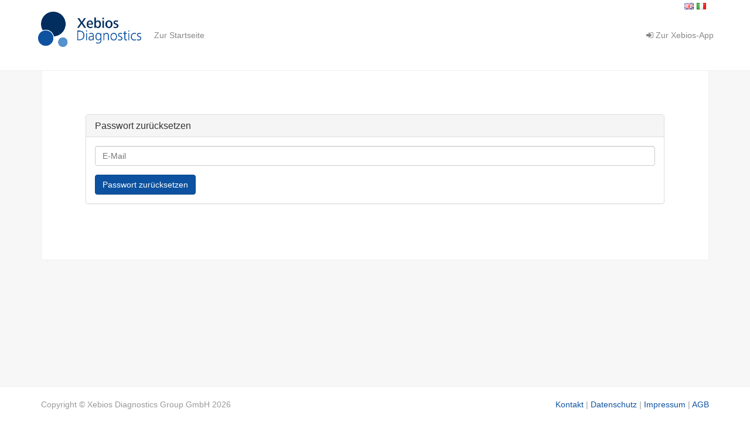

--- FILE ---
content_type: text/html; charset=utf-8
request_url: https://www.xebios.de/password_resets/new
body_size: 1854
content:
<!DOCTYPE html>
<html lang='de'>
<head>
<meta content='width=device-width, initial-scale=1, maximum-scale=1' name='viewport'>
<title>Xebios Diagnostics Group GmbH</title>
<meta content='Die Xebios Diagnostics Group GmbH bietet Fertignährmedien höchster Qualität für die mikrobiologische Diagnostik. Unser Anspruch ist es, Ihnen als Systempartner bei der Sicherung der Qualität Ihrer Labordienstleistungen zur Seite zu stehen.' name='description'>
<link rel="stylesheet" media="all" href="/assets/application-84521980d8ad3f8ac474399156c45fc2.css" />
<script src="/assets/application-c9af44f635568566519189a2dbfa0a28.js"></script>
<meta name="csrf-param" content="authenticity_token" />
<meta name="csrf-token" content="qJNf4x6ZXcP9ol//2GO0OG7pVew8zEDWHmYO7HiZN+K+HXMUC0ptCIhzj65byz0mUo/hq7Xgg66PfzYOY3yHwA==" />

<script>
  (function(i,s,o,g,r,a,m){i['GoogleAnalyticsObject']=r;i[r]=i[r]||function(){
  (i[r].q=i[r].q||[]).push(arguments)},i[r].l=1*new Date();a=s.createElement(o),
  m=s.getElementsByTagName(o)[0];a.async=1;a.src=g;m.parentNode.insertBefore(a,m)
  })(window,document,'script','//www.google-analytics.com/analytics.js','ga');
  
  ga('create', 'UA-62927618-1', 'auto');
  ga('send', 'pageview');
</script>
</head>
<body data-spy='scroll' data-target='.navbar-fixed-top'>
<div id='wrap'>
<header>
<!-- Static navbar -->
<div class='navbar navbar-default navbar-fixed-top'>
<div class='container'>
<div class='navbar-header'>
<button class='navbar-toggle' data-target='.navbar-collapse' data-toggle='collapse' type='button'>
<span class='icon-bar'></span>
<span class='icon-bar'></span>
<span class='icon-bar'></span>
</button>
<a class="navbar-brand" href="/"><img src="/assets/logo-a96a52789adbd95bbccffc3f12ff7040.png" alt="Logo" />
</a></div>
<div class='navbar-collapse collapse'>
<ul class='nav navbar-nav top-menu'>
<li><a href="/">Zur Startseite</a></li>
</ul>
<ul class='nav navbar-nav navbar-right top-menu'>
<li><a href="https://certificates.xebios.com"><i class="fa fa-sign-in"></i> Zur Xebios-App</a></li>
<li class='dropdown'>
</li>
</ul>
</div>
<div id='locale_chooser'>

<a class="locale_link-en" title="English" href="https://www.xebios.com/password_resets/new">English</a>
<a class="locale_link-it" title="Italiano" href="https://www.xebios.it/password_resets/new">Italiano</a>
</div>

</div>
</div>


</header>
<div class='container'>
<div class='row'>
<div class='col-md-12'>
<div class='content'>

<div class='panel panel-default'>
<div class='panel-heading'>
<h3 class='panel-title'>Passwort zurücksetzen</h3>
</div>
<div class='panel-body'>
<form class="simple_form form-vertical" novalidate="novalidate" action="/password_resets" accept-charset="UTF-8" method="post"><input name="utf8" type="hidden" value="&#x2713;" /><input type="hidden" name="authenticity_token" value="PX4CnxZoUCzrOx4/30RTgXHl5ag0auC3Nu9n/Avl8Xkr8C5oA7tg557qzm5c7NqfTYNR771GI8+n9l8eEABBWw==" />
<div class="form-group email required password_reset_email"><input class="string email required form-control" placeholder="E-Mail" type="email" name="password_reset[email]" id="password_reset_email" /></div>
<input type="submit" name="commit" value="Passwort zurücksetzen" class="btn btn-default btn btn-primary" />
</form></div>
</div>

</div>
</div>
</div>
</div>
<div id='push'></div>
</div>
<footer>
<div class='container'>
Copyright &copy; Xebios Diagnostics Group GmbH
2026
<div class='pull-right hidden-print'>
<a href="/#kontakt">Kontakt</a>
|
<a href="/privacy">Datenschutz</a>
|
<a href="/imprint">Impressum</a>
|
<a href="/general_terms">AGB</a>
</div>
</div>
</footer>
</body>
</html>


--- FILE ---
content_type: application/javascript
request_url: https://www.xebios.de/assets/application-c9af44f635568566519189a2dbfa0a28.js
body_size: 126491
content:
!function(e,t){"object"==typeof module&&"object"==typeof module.exports?module.exports=e.document?t(e,!0):function(e){if(!e.document)throw new Error("jQuery requires a window with a document");return t(e)}:t(e)}("undefined"!=typeof window?window:this,function(e,t){function n(e){var t=e.length,n=re.type(e);return"function"===n||re.isWindow(e)?!1:1===e.nodeType&&t?!0:"array"===n||0===t||"number"==typeof t&&t>0&&t-1 in e}function i(e,t,n){if(re.isFunction(t))return re.grep(e,function(e,i){return!!t.call(e,i,e)!==n});if(t.nodeType)return re.grep(e,function(e){return e===t!==n});if("string"==typeof t){if(he.test(t))return re.filter(t,e,n);t=re.filter(t,e)}return re.grep(e,function(e){return re.inArray(e,t)>=0!==n})}function r(e,t){do e=e[t];while(e&&1!==e.nodeType);return e}function o(e){var t=we[e]={};return re.each(e.match(be)||[],function(e,n){t[n]=!0}),t}function a(){pe.addEventListener?(pe.removeEventListener("DOMContentLoaded",s,!1),e.removeEventListener("load",s,!1)):(pe.detachEvent("onreadystatechange",s),e.detachEvent("onload",s))}function s(){(pe.addEventListener||"load"===event.type||"complete"===pe.readyState)&&(a(),re.ready())}function l(e,t,n){if(void 0===n&&1===e.nodeType){var i="data-"+t.replace(Te,"-$1").toLowerCase();if(n=e.getAttribute(i),"string"==typeof n){try{n="true"===n?!0:"false"===n?!1:"null"===n?null:+n+""===n?+n:Se.test(n)?re.parseJSON(n):n}catch(r){}re.data(e,t,n)}else n=void 0}return n}function c(e){var t;for(t in e)if(("data"!==t||!re.isEmptyObject(e[t]))&&"toJSON"!==t)return!1;return!0}function u(e,t,n,i){if(re.acceptData(e)){var r,o,a=re.expando,s=e.nodeType,l=s?re.cache:e,c=s?e[a]:e[a]&&a;if(c&&l[c]&&(i||l[c].data)||void 0!==n||"string"!=typeof t)return c||(c=s?e[a]=G.pop()||re.guid++:a),l[c]||(l[c]=s?{}:{toJSON:re.noop}),("object"==typeof t||"function"==typeof t)&&(i?l[c]=re.extend(l[c],t):l[c].data=re.extend(l[c].data,t)),o=l[c],i||(o.data||(o.data={}),o=o.data),void 0!==n&&(o[re.camelCase(t)]=n),"string"==typeof t?(r=o[t],null==r&&(r=o[re.camelCase(t)])):r=o,r}}function d(e,t,n){if(re.acceptData(e)){var i,r,o=e.nodeType,a=o?re.cache:e,s=o?e[re.expando]:re.expando;if(a[s]){if(t&&(i=n?a[s]:a[s].data)){re.isArray(t)?t=t.concat(re.map(t,re.camelCase)):t in i?t=[t]:(t=re.camelCase(t),t=t in i?[t]:t.split(" ")),r=t.length;for(;r--;)delete i[t[r]];if(n?!c(i):!re.isEmptyObject(i))return}(n||(delete a[s].data,c(a[s])))&&(o?re.cleanData([e],!0):ne.deleteExpando||a!=a.window?delete a[s]:a[s]=null)}}}function h(){return!0}function f(){return!1}function p(){try{return pe.activeElement}catch(e){}}function g(e){var t=Pe.split("|"),n=e.createDocumentFragment();if(n.createElement)for(;t.length;)n.createElement(t.pop());return n}function m(e,t){var n,i,r=0,o=typeof e.getElementsByTagName!==De?e.getElementsByTagName(t||"*"):typeof e.querySelectorAll!==De?e.querySelectorAll(t||"*"):void 0;if(!o)for(o=[],n=e.childNodes||e;null!=(i=n[r]);r++)!t||re.nodeName(i,t)?o.push(i):re.merge(o,m(i,t));return void 0===t||t&&re.nodeName(e,t)?re.merge([e],o):o}function v(e){Ne.test(e.type)&&(e.defaultChecked=e.checked)}function y(e,t){return re.nodeName(e,"table")&&re.nodeName(11!==t.nodeType?t:t.firstChild,"tr")?e.getElementsByTagName("tbody")[0]||e.appendChild(e.ownerDocument.createElement("tbody")):e}function b(e){return e.type=(null!==re.find.attr(e,"type"))+"/"+e.type,e}function w(e){var t=Ye.exec(e.type);return t?e.type=t[1]:e.removeAttribute("type"),e}function x(e,t){for(var n,i=0;null!=(n=e[i]);i++)re._data(n,"globalEval",!t||re._data(t[i],"globalEval"))}function C(e,t){if(1===t.nodeType&&re.hasData(e)){var n,i,r,o=re._data(e),a=re._data(t,o),s=o.events;if(s){delete a.handle,a.events={};for(n in s)for(i=0,r=s[n].length;r>i;i++)re.event.add(t,n,s[n][i])}a.data&&(a.data=re.extend({},a.data))}}function D(e,t){var n,i,r;if(1===t.nodeType){if(n=t.nodeName.toLowerCase(),!ne.noCloneEvent&&t[re.expando]){r=re._data(t);for(i in r.events)re.removeEvent(t,i,r.handle);t.removeAttribute(re.expando)}"script"===n&&t.text!==e.text?(b(t).text=e.text,w(t)):"object"===n?(t.parentNode&&(t.outerHTML=e.outerHTML),ne.html5Clone&&e.innerHTML&&!re.trim(t.innerHTML)&&(t.innerHTML=e.innerHTML)):"input"===n&&Ne.test(e.type)?(t.defaultChecked=t.checked=e.checked,t.value!==e.value&&(t.value=e.value)):"option"===n?t.defaultSelected=t.selected=e.defaultSelected:("input"===n||"textarea"===n)&&(t.defaultValue=e.defaultValue)}}function S(t,n){var i,r=re(n.createElement(t)).appendTo(n.body),o=e.getDefaultComputedStyle&&(i=e.getDefaultComputedStyle(r[0]))?i.display:re.css(r[0],"display");return r.detach(),o}function T(e){var t=pe,n=Ze[e];return n||(n=S(e,t),"none"!==n&&n||(Qe=(Qe||re("<iframe frameborder='0' width='0' height='0'/>")).appendTo(t.documentElement),t=(Qe[0].contentWindow||Qe[0].contentDocument).document,t.write(),t.close(),n=S(e,t),Qe.detach()),Ze[e]=n),n}function _(e,t){return{get:function(){var n=e();if(null!=n)return n?void delete this.get:(this.get=t).apply(this,arguments)}}}function k(e,t){if(t in e)return t;for(var n=t.charAt(0).toUpperCase()+t.slice(1),i=t,r=ht.length;r--;)if(t=ht[r]+n,t in e)return t;return i}function A(e,t){for(var n,i,r,o=[],a=0,s=e.length;s>a;a++)i=e[a],i.style&&(o[a]=re._data(i,"olddisplay"),n=i.style.display,t?(o[a]||"none"!==n||(i.style.display=""),""===i.style.display&&Ae(i)&&(o[a]=re._data(i,"olddisplay",T(i.nodeName)))):(r=Ae(i),(n&&"none"!==n||!r)&&re._data(i,"olddisplay",r?n:re.css(i,"display"))));for(a=0;s>a;a++)i=e[a],i.style&&(t&&"none"!==i.style.display&&""!==i.style.display||(i.style.display=t?o[a]||"":"none"));return e}function E(e,t,n){var i=lt.exec(t);return i?Math.max(0,i[1]-(n||0))+(i[2]||"px"):t}function N(e,t,n,i,r){for(var o=n===(i?"border":"content")?4:"width"===t?1:0,a=0;4>o;o+=2)"margin"===n&&(a+=re.css(e,n+ke[o],!0,r)),i?("content"===n&&(a-=re.css(e,"padding"+ke[o],!0,r)),"margin"!==n&&(a-=re.css(e,"border"+ke[o]+"Width",!0,r))):(a+=re.css(e,"padding"+ke[o],!0,r),"padding"!==n&&(a+=re.css(e,"border"+ke[o]+"Width",!0,r)));return a}function I(e,t,n){var i=!0,r="width"===t?e.offsetWidth:e.offsetHeight,o=et(e),a=ne.boxSizing&&"border-box"===re.css(e,"boxSizing",!1,o);if(0>=r||null==r){if(r=tt(e,t,o),(0>r||null==r)&&(r=e.style[t]),it.test(r))return r;i=a&&(ne.boxSizingReliable()||r===e.style[t]),r=parseFloat(r)||0}return r+N(e,t,n||(a?"border":"content"),i,o)+"px"}function L(e,t,n,i,r){return new L.prototype.init(e,t,n,i,r)}function F(){return setTimeout(function(){ft=void 0}),ft=re.now()}function $(e,t){var n,i={height:e},r=0;for(t=t?1:0;4>r;r+=2-t)n=ke[r],i["margin"+n]=i["padding"+n]=e;return t&&(i.opacity=i.width=e),i}function M(e,t,n){for(var i,r=(bt[t]||[]).concat(bt["*"]),o=0,a=r.length;a>o;o++)if(i=r[o].call(n,t,e))return i}function P(e,t,n){var i,r,o,a,s,l,c,u,d=this,h={},f=e.style,p=e.nodeType&&Ae(e),g=re._data(e,"fxshow");n.queue||(s=re._queueHooks(e,"fx"),null==s.unqueued&&(s.unqueued=0,l=s.empty.fire,s.empty.fire=function(){s.unqueued||l()}),s.unqueued++,d.always(function(){d.always(function(){s.unqueued--,re.queue(e,"fx").length||s.empty.fire()})})),1===e.nodeType&&("height"in t||"width"in t)&&(n.overflow=[f.overflow,f.overflowX,f.overflowY],c=re.css(e,"display"),u="none"===c?re._data(e,"olddisplay")||T(e.nodeName):c,"inline"===u&&"none"===re.css(e,"float")&&(ne.inlineBlockNeedsLayout&&"inline"!==T(e.nodeName)?f.zoom=1:f.display="inline-block")),n.overflow&&(f.overflow="hidden",ne.shrinkWrapBlocks()||d.always(function(){f.overflow=n.overflow[0],f.overflowX=n.overflow[1],f.overflowY=n.overflow[2]}));for(i in t)if(r=t[i],gt.exec(r)){if(delete t[i],o=o||"toggle"===r,r===(p?"hide":"show")){if("show"!==r||!g||void 0===g[i])continue;p=!0}h[i]=g&&g[i]||re.style(e,i)}else c=void 0;if(re.isEmptyObject(h))"inline"===("none"===c?T(e.nodeName):c)&&(f.display=c);else{g?"hidden"in g&&(p=g.hidden):g=re._data(e,"fxshow",{}),o&&(g.hidden=!p),p?re(e).show():d.done(function(){re(e).hide()}),d.done(function(){var t;re._removeData(e,"fxshow");for(t in h)re.style(e,t,h[t])});for(i in h)a=M(p?g[i]:0,i,d),i in g||(g[i]=a.start,p&&(a.end=a.start,a.start="width"===i||"height"===i?1:0))}}function j(e,t){var n,i,r,o,a;for(n in e)if(i=re.camelCase(n),r=t[i],o=e[n],re.isArray(o)&&(r=o[1],o=e[n]=o[0]),n!==i&&(e[i]=o,delete e[n]),a=re.cssHooks[i],a&&"expand"in a){o=a.expand(o),delete e[i];for(n in o)n in e||(e[n]=o[n],t[n]=r)}else t[i]=r}function R(e,t,n){var i,r,o=0,a=yt.length,s=re.Deferred().always(function(){delete l.elem}),l=function(){if(r)return!1;for(var t=ft||F(),n=Math.max(0,c.startTime+c.duration-t),i=n/c.duration||0,o=1-i,a=0,l=c.tweens.length;l>a;a++)c.tweens[a].run(o);return s.notifyWith(e,[c,o,n]),1>o&&l?n:(s.resolveWith(e,[c]),!1)},c=s.promise({elem:e,props:re.extend({},t),opts:re.extend(!0,{specialEasing:{}},n),originalProperties:t,originalOptions:n,startTime:ft||F(),duration:n.duration,tweens:[],createTween:function(t,n){var i=re.Tween(e,c.opts,t,n,c.opts.specialEasing[t]||c.opts.easing);return c.tweens.push(i),i},stop:function(t){var n=0,i=t?c.tweens.length:0;if(r)return this;for(r=!0;i>n;n++)c.tweens[n].run(1);return t?s.resolveWith(e,[c,t]):s.rejectWith(e,[c,t]),this}}),u=c.props;for(j(u,c.opts.specialEasing);a>o;o++)if(i=yt[o].call(c,e,u,c.opts))return i;return re.map(u,M,c),re.isFunction(c.opts.start)&&c.opts.start.call(e,c),re.fx.timer(re.extend(l,{elem:e,anim:c,queue:c.opts.queue})),c.progress(c.opts.progress).done(c.opts.done,c.opts.complete).fail(c.opts.fail).always(c.opts.always)}function O(e){return function(t,n){"string"!=typeof t&&(n=t,t="*");var i,r=0,o=t.toLowerCase().match(be)||[];if(re.isFunction(n))for(;i=o[r++];)"+"===i.charAt(0)?(i=i.slice(1)||"*",(e[i]=e[i]||[]).unshift(n)):(e[i]=e[i]||[]).push(n)}}function H(e,t,n,i){function r(s){var l;return o[s]=!0,re.each(e[s]||[],function(e,s){var c=s(t,n,i);return"string"!=typeof c||a||o[c]?a?!(l=c):void 0:(t.dataTypes.unshift(c),r(c),!1)}),l}var o={},a=e===qt;return r(t.dataTypes[0])||!o["*"]&&r("*")}function U(e,t){var n,i,r=re.ajaxSettings.flatOptions||{};for(i in t)void 0!==t[i]&&((r[i]?e:n||(n={}))[i]=t[i]);return n&&re.extend(!0,e,n),e}function B(e,t,n){for(var i,r,o,a,s=e.contents,l=e.dataTypes;"*"===l[0];)l.shift(),void 0===r&&(r=e.mimeType||t.getResponseHeader("Content-Type"));if(r)for(a in s)if(s[a]&&s[a].test(r)){l.unshift(a);break}if(l[0]in n)o=l[0];else{for(a in n){if(!l[0]||e.converters[a+" "+l[0]]){o=a;break}i||(i=a)}o=o||i}return o?(o!==l[0]&&l.unshift(o),n[o]):void 0}function q(e,t,n,i){var r,o,a,s,l,c={},u=e.dataTypes.slice();if(u[1])for(a in e.converters)c[a.toLowerCase()]=e.converters[a];for(o=u.shift();o;)if(e.responseFields[o]&&(n[e.responseFields[o]]=t),!l&&i&&e.dataFilter&&(t=e.dataFilter(t,e.dataType)),l=o,o=u.shift())if("*"===o)o=l;else if("*"!==l&&l!==o){if(a=c[l+" "+o]||c["* "+o],!a)for(r in c)if(s=r.split(" "),s[1]===o&&(a=c[l+" "+s[0]]||c["* "+s[0]])){a===!0?a=c[r]:c[r]!==!0&&(o=s[0],u.unshift(s[1]));break}if(a!==!0)if(a&&e["throws"])t=a(t);else try{t=a(t)}catch(d){return{state:"parsererror",error:a?d:"No conversion from "+l+" to "+o}}}return{state:"success",data:t}}function z(e,t,n,i){var r;if(re.isArray(t))re.each(t,function(t,r){n||Yt.test(e)?i(e,r):z(e+"["+("object"==typeof r?t:"")+"]",r,n,i)});else if(n||"object"!==re.type(t))i(e,t);else for(r in t)z(e+"["+r+"]",t[r],n,i)}function W(){try{return new e.XMLHttpRequest}catch(t){}}function V(){try{return new e.ActiveXObject("Microsoft.XMLHTTP")}catch(t){}}function Y(e){return re.isWindow(e)?e:9===e.nodeType?e.defaultView||e.parentWindow:!1}var G=[],J=G.slice,X=G.concat,K=G.push,Q=G.indexOf,Z={},ee=Z.toString,te=Z.hasOwnProperty,ne={},ie="1.11.1",re=function(e,t){return new re.fn.init(e,t)},oe=/^[\s\uFEFF\xA0]+|[\s\uFEFF\xA0]+$/g,ae=/^-ms-/,se=/-([\da-z])/gi,le=function(e,t){return t.toUpperCase()};re.fn=re.prototype={jquery:ie,constructor:re,selector:"",length:0,toArray:function(){return J.call(this)},get:function(e){return null!=e?0>e?this[e+this.length]:this[e]:J.call(this)},pushStack:function(e){var t=re.merge(this.constructor(),e);return t.prevObject=this,t.context=this.context,t},each:function(e,t){return re.each(this,e,t)},map:function(e){return this.pushStack(re.map(this,function(t,n){return e.call(t,n,t)}))},slice:function(){return this.pushStack(J.apply(this,arguments))},first:function(){return this.eq(0)},last:function(){return this.eq(-1)},eq:function(e){var t=this.length,n=+e+(0>e?t:0);return this.pushStack(n>=0&&t>n?[this[n]]:[])},end:function(){return this.prevObject||this.constructor(null)},push:K,sort:G.sort,splice:G.splice},re.extend=re.fn.extend=function(){var e,t,n,i,r,o,a=arguments[0]||{},s=1,l=arguments.length,c=!1;for("boolean"==typeof a&&(c=a,a=arguments[s]||{},s++),"object"==typeof a||re.isFunction(a)||(a={}),s===l&&(a=this,s--);l>s;s++)if(null!=(r=arguments[s]))for(i in r)e=a[i],n=r[i],a!==n&&(c&&n&&(re.isPlainObject(n)||(t=re.isArray(n)))?(t?(t=!1,o=e&&re.isArray(e)?e:[]):o=e&&re.isPlainObject(e)?e:{},a[i]=re.extend(c,o,n)):void 0!==n&&(a[i]=n));return a},re.extend({expando:"jQuery"+(ie+Math.random()).replace(/\D/g,""),isReady:!0,error:function(e){throw new Error(e)},noop:function(){},isFunction:function(e){return"function"===re.type(e)},isArray:Array.isArray||function(e){return"array"===re.type(e)},isWindow:function(e){return null!=e&&e==e.window},isNumeric:function(e){return!re.isArray(e)&&e-parseFloat(e)>=0},isEmptyObject:function(e){var t;for(t in e)return!1;return!0},isPlainObject:function(e){var t;if(!e||"object"!==re.type(e)||e.nodeType||re.isWindow(e))return!1;try{if(e.constructor&&!te.call(e,"constructor")&&!te.call(e.constructor.prototype,"isPrototypeOf"))return!1}catch(n){return!1}if(ne.ownLast)for(t in e)return te.call(e,t);for(t in e);return void 0===t||te.call(e,t)},type:function(e){return null==e?e+"":"object"==typeof e||"function"==typeof e?Z[ee.call(e)]||"object":typeof e},globalEval:function(t){t&&re.trim(t)&&(e.execScript||function(t){e.eval.call(e,t)})(t)},camelCase:function(e){return e.replace(ae,"ms-").replace(se,le)},nodeName:function(e,t){return e.nodeName&&e.nodeName.toLowerCase()===t.toLowerCase()},each:function(e,t,i){var r,o=0,a=e.length,s=n(e);if(i){if(s)for(;a>o&&(r=t.apply(e[o],i),r!==!1);o++);else for(o in e)if(r=t.apply(e[o],i),r===!1)break}else if(s)for(;a>o&&(r=t.call(e[o],o,e[o]),r!==!1);o++);else for(o in e)if(r=t.call(e[o],o,e[o]),r===!1)break;return e},trim:function(e){return null==e?"":(e+"").replace(oe,"")},makeArray:function(e,t){var i=t||[];return null!=e&&(n(Object(e))?re.merge(i,"string"==typeof e?[e]:e):K.call(i,e)),i},inArray:function(e,t,n){var i;if(t){if(Q)return Q.call(t,e,n);for(i=t.length,n=n?0>n?Math.max(0,i+n):n:0;i>n;n++)if(n in t&&t[n]===e)return n}return-1},merge:function(e,t){for(var n=+t.length,i=0,r=e.length;n>i;)e[r++]=t[i++];if(n!==n)for(;void 0!==t[i];)e[r++]=t[i++];return e.length=r,e},grep:function(e,t,n){for(var i,r=[],o=0,a=e.length,s=!n;a>o;o++)i=!t(e[o],o),i!==s&&r.push(e[o]);return r},map:function(e,t,i){var r,o=0,a=e.length,s=n(e),l=[];if(s)for(;a>o;o++)r=t(e[o],o,i),null!=r&&l.push(r);else for(o in e)r=t(e[o],o,i),null!=r&&l.push(r);return X.apply([],l)},guid:1,proxy:function(e,t){var n,i,r;return"string"==typeof t&&(r=e[t],t=e,e=r),re.isFunction(e)?(n=J.call(arguments,2),i=function(){return e.apply(t||this,n.concat(J.call(arguments)))},i.guid=e.guid=e.guid||re.guid++,i):void 0},now:function(){return+new Date},support:ne}),re.each("Boolean Number String Function Array Date RegExp Object Error".split(" "),function(e,t){Z["[object "+t+"]"]=t.toLowerCase()});var ce=function(e){function t(e,t,n,i){var r,o,a,s,l,c,d,f,p,g;if((t?t.ownerDocument||t:H)!==L&&I(t),t=t||L,n=n||[],!e||"string"!=typeof e)return n;if(1!==(s=t.nodeType)&&9!==s)return[];if($&&!i){if(r=ye.exec(e))if(a=r[1]){if(9===s){if(o=t.getElementById(a),!o||!o.parentNode)return n;if(o.id===a)return n.push(o),n}else if(t.ownerDocument&&(o=t.ownerDocument.getElementById(a))&&R(t,o)&&o.id===a)return n.push(o),n}else{if(r[2])return Z.apply(n,t.getElementsByTagName(e)),n;if((a=r[3])&&x.getElementsByClassName&&t.getElementsByClassName)return Z.apply(n,t.getElementsByClassName(a)),n}if(x.qsa&&(!M||!M.test(e))){if(f=d=O,p=t,g=9===s&&e,1===s&&"object"!==t.nodeName.toLowerCase()){for(c=T(e),(d=t.getAttribute("id"))?f=d.replace(we,"\\$&"):t.setAttribute("id",f),f="[id='"+f+"'] ",l=c.length;l--;)c[l]=f+h(c[l]);p=be.test(e)&&u(t.parentNode)||t,g=c.join(",")}if(g)try{return Z.apply(n,p.querySelectorAll(g)),n}catch(m){}finally{d||t.removeAttribute("id")}}}return k(e.replace(le,"$1"),t,n,i)}function n(){function e(n,i){return t.push(n+" ")>C.cacheLength&&delete e[t.shift()],e[n+" "]=i}var t=[];return e}function i(e){return e[O]=!0,e}function r(e){var t=L.createElement("div");try{return!!e(t)}catch(n){return!1}finally{t.parentNode&&t.parentNode.removeChild(t),t=null}}function o(e,t){for(var n=e.split("|"),i=e.length;i--;)C.attrHandle[n[i]]=t}function a(e,t){var n=t&&e,i=n&&1===e.nodeType&&1===t.nodeType&&(~t.sourceIndex||G)-(~e.sourceIndex||G);if(i)return i;if(n)for(;n=n.nextSibling;)if(n===t)return-1;return e?1:-1}function s(e){return function(t){var n=t.nodeName.toLowerCase();return"input"===n&&t.type===e}}function l(e){return function(t){var n=t.nodeName.toLowerCase();return("input"===n||"button"===n)&&t.type===e}}function c(e){return i(function(t){return t=+t,i(function(n,i){for(var r,o=e([],n.length,t),a=o.length;a--;)n[r=o[a]]&&(n[r]=!(i[r]=n[r]))})})}function u(e){return e&&typeof e.getElementsByTagName!==Y&&e}function d(){}function h(e){for(var t=0,n=e.length,i="";n>t;t++)i+=e[t].value;return i}function f(e,t,n){var i=t.dir,r=n&&"parentNode"===i,o=B++;return t.first?function(t,n,o){for(;t=t[i];)if(1===t.nodeType||r)return e(t,n,o)}:function(t,n,a){var s,l,c=[U,o];if(a){for(;t=t[i];)if((1===t.nodeType||r)&&e(t,n,a))return!0}else for(;t=t[i];)if(1===t.nodeType||r){if(l=t[O]||(t[O]={}),(s=l[i])&&s[0]===U&&s[1]===o)return c[2]=s[2];if(l[i]=c,c[2]=e(t,n,a))return!0}}}function p(e){return e.length>1?function(t,n,i){for(var r=e.length;r--;)if(!e[r](t,n,i))return!1;return!0}:e[0]}function g(e,n,i){for(var r=0,o=n.length;o>r;r++)t(e,n[r],i);return i}function m(e,t,n,i,r){for(var o,a=[],s=0,l=e.length,c=null!=t;l>s;s++)(o=e[s])&&(!n||n(o,i,r))&&(a.push(o),c&&t.push(s));return a}function v(e,t,n,r,o,a){return r&&!r[O]&&(r=v(r)),o&&!o[O]&&(o=v(o,a)),i(function(i,a,s,l){var c,u,d,h=[],f=[],p=a.length,v=i||g(t||"*",s.nodeType?[s]:s,[]),y=!e||!i&&t?v:m(v,h,e,s,l),b=n?o||(i?e:p||r)?[]:a:y;if(n&&n(y,b,s,l),r)for(c=m(b,f),r(c,[],s,l),u=c.length;u--;)(d=c[u])&&(b[f[u]]=!(y[f[u]]=d));if(i){if(o||e){if(o){for(c=[],u=b.length;u--;)(d=b[u])&&c.push(y[u]=d);o(null,b=[],c,l)}for(u=b.length;u--;)(d=b[u])&&(c=o?te.call(i,d):h[u])>-1&&(i[c]=!(a[c]=d))}}else b=m(b===a?b.splice(p,b.length):b),o?o(null,a,b,l):Z.apply(a,b)})}function y(e){for(var t,n,i,r=e.length,o=C.relative[e[0].type],a=o||C.relative[" "],s=o?1:0,l=f(function(e){return e===t},a,!0),c=f(function(e){return te.call(t,e)>-1},a,!0),u=[function(e,n,i){return!o&&(i||n!==A)||((t=n).nodeType?l(e,n,i):c(e,n,i))}];r>s;s++)if(n=C.relative[e[s].type])u=[f(p(u),n)];else{if(n=C.filter[e[s].type].apply(null,e[s].matches),n[O]){for(i=++s;r>i&&!C.relative[e[i].type];i++);return v(s>1&&p(u),s>1&&h(e.slice(0,s-1).concat({value:" "===e[s-2].type?"*":""})).replace(le,"$1"),n,i>s&&y(e.slice(s,i)),r>i&&y(e=e.slice(i)),r>i&&h(e))}u.push(n)}return p(u)}function b(e,n){var r=n.length>0,o=e.length>0,a=function(i,a,s,l,c){var u,d,h,f=0,p="0",g=i&&[],v=[],y=A,b=i||o&&C.find.TAG("*",c),w=U+=null==y?1:Math.random()||.1,x=b.length;for(c&&(A=a!==L&&a);p!==x&&null!=(u=b[p]);p++){if(o&&u){for(d=0;h=e[d++];)if(h(u,a,s)){l.push(u);break}c&&(U=w)}r&&((u=!h&&u)&&f--,i&&g.push(u))}if(f+=p,r&&p!==f){for(d=0;h=n[d++];)h(g,v,a,s);if(i){if(f>0)for(;p--;)g[p]||v[p]||(v[p]=K.call(l));v=m(v)}Z.apply(l,v),c&&!i&&v.length>0&&f+n.length>1&&t.uniqueSort(l)}return c&&(U=w,A=y),g};return r?i(a):a}var w,x,C,D,S,T,_,k,A,E,N,I,L,F,$,M,P,j,R,O="sizzle"+-new Date,H=e.document,U=0,B=0,q=n(),z=n(),W=n(),V=function(e,t){return e===t&&(N=!0),0},Y="undefined",G=1<<31,J={}.hasOwnProperty,X=[],K=X.pop,Q=X.push,Z=X.push,ee=X.slice,te=X.indexOf||function(e){for(var t=0,n=this.length;n>t;t++)if(this[t]===e)return t;return-1},ne="checked|selected|async|autofocus|autoplay|controls|defer|disabled|hidden|ismap|loop|multiple|open|readonly|required|scoped",ie="[\\x20\\t\\r\\n\\f]",re="(?:\\\\.|[\\w-]|[^\\x00-\\xa0])+",oe=re.replace("w","w#"),ae="\\["+ie+"*("+re+")(?:"+ie+"*([*^$|!~]?=)"+ie+"*(?:'((?:\\\\.|[^\\\\'])*)'|\"((?:\\\\.|[^\\\\\"])*)\"|("+oe+"))|)"+ie+"*\\]",se=":("+re+")(?:\\((('((?:\\\\.|[^\\\\'])*)'|\"((?:\\\\.|[^\\\\\"])*)\")|((?:\\\\.|[^\\\\()[\\]]|"+ae+")*)|.*)\\)|)",le=new RegExp("^"+ie+"+|((?:^|[^\\\\])(?:\\\\.)*)"+ie+"+$","g"),ce=new RegExp("^"+ie+"*,"+ie+"*"),ue=new RegExp("^"+ie+"*([>+~]|"+ie+")"+ie+"*"),de=new RegExp("="+ie+"*([^\\]'\"]*?)"+ie+"*\\]","g"),he=new RegExp(se),fe=new RegExp("^"+oe+"$"),pe={ID:new RegExp("^#("+re+")"),CLASS:new RegExp("^\\.("+re+")"),TAG:new RegExp("^("+re.replace("w","w*")+")"),ATTR:new RegExp("^"+ae),PSEUDO:new RegExp("^"+se),CHILD:new RegExp("^:(only|first|last|nth|nth-last)-(child|of-type)(?:\\("+ie+"*(even|odd|(([+-]|)(\\d*)n|)"+ie+"*(?:([+-]|)"+ie+"*(\\d+)|))"+ie+"*\\)|)","i"),bool:new RegExp("^(?:"+ne+")$","i"),needsContext:new RegExp("^"+ie+"*[>+~]|:(even|odd|eq|gt|lt|nth|first|last)(?:\\("+ie+"*((?:-\\d)?\\d*)"+ie+"*\\)|)(?=[^-]|$)","i")},ge=/^(?:input|select|textarea|button)$/i,me=/^h\d$/i,ve=/^[^{]+\{\s*\[native \w/,ye=/^(?:#([\w-]+)|(\w+)|\.([\w-]+))$/,be=/[+~]/,we=/'|\\/g,xe=new RegExp("\\\\([\\da-f]{1,6}"+ie+"?|("+ie+")|.)","ig"),Ce=function(e,t,n){var i="0x"+t-65536;return i!==i||n?t:0>i?String.fromCharCode(i+65536):String.fromCharCode(i>>10|55296,1023&i|56320)};try{Z.apply(X=ee.call(H.childNodes),H.childNodes),X[H.childNodes.length].nodeType}catch(De){Z={apply:X.length?function(e,t){Q.apply(e,ee.call(t))}:function(e,t){for(var n=e.length,i=0;e[n++]=t[i++];);e.length=n-1}}}x=t.support={},S=t.isXML=function(e){var t=e&&(e.ownerDocument||e).documentElement;return t?"HTML"!==t.nodeName:!1},I=t.setDocument=function(e){var t,n=e?e.ownerDocument||e:H,i=n.defaultView;return n!==L&&9===n.nodeType&&n.documentElement?(L=n,F=n.documentElement,$=!S(n),i&&i!==i.top&&(i.addEventListener?i.addEventListener("unload",function(){I()},!1):i.attachEvent&&i.attachEvent("onunload",function(){I()})),x.attributes=r(function(e){return e.className="i",!e.getAttribute("className")}),x.getElementsByTagName=r(function(e){return e.appendChild(n.createComment("")),!e.getElementsByTagName("*").length}),x.getElementsByClassName=ve.test(n.getElementsByClassName)&&r(function(e){return e.innerHTML="<div class='a'></div><div class='a i'></div>",e.firstChild.className="i",2===e.getElementsByClassName("i").length}),x.getById=r(function(e){return F.appendChild(e).id=O,!n.getElementsByName||!n.getElementsByName(O).length}),x.getById?(C.find.ID=function(e,t){if(typeof t.getElementById!==Y&&$){var n=t.getElementById(e);return n&&n.parentNode?[n]:[]}},C.filter.ID=function(e){var t=e.replace(xe,Ce);return function(e){return e.getAttribute("id")===t}}):(delete C.find.ID,C.filter.ID=function(e){var t=e.replace(xe,Ce);return function(e){var n=typeof e.getAttributeNode!==Y&&e.getAttributeNode("id");return n&&n.value===t}}),C.find.TAG=x.getElementsByTagName?function(e,t){return typeof t.getElementsByTagName!==Y?t.getElementsByTagName(e):void 0}:function(e,t){var n,i=[],r=0,o=t.getElementsByTagName(e);if("*"===e){for(;n=o[r++];)1===n.nodeType&&i.push(n);return i}return o},C.find.CLASS=x.getElementsByClassName&&function(e,t){return typeof t.getElementsByClassName!==Y&&$?t.getElementsByClassName(e):void 0},P=[],M=[],(x.qsa=ve.test(n.querySelectorAll))&&(r(function(e){e.innerHTML="<select msallowclip=''><option selected=''></option></select>",e.querySelectorAll("[msallowclip^='']").length&&M.push("[*^$]="+ie+"*(?:''|\"\")"),e.querySelectorAll("[selected]").length||M.push("\\["+ie+"*(?:value|"+ne+")"),e.querySelectorAll(":checked").length||M.push(":checked")}),r(function(e){var t=n.createElement("input");t.setAttribute("type","hidden"),e.appendChild(t).setAttribute("name","D"),e.querySelectorAll("[name=d]").length&&M.push("name"+ie+"*[*^$|!~]?="),e.querySelectorAll(":enabled").length||M.push(":enabled",":disabled"),e.querySelectorAll("*,:x"),M.push(",.*:")})),(x.matchesSelector=ve.test(j=F.matches||F.webkitMatchesSelector||F.mozMatchesSelector||F.oMatchesSelector||F.msMatchesSelector))&&r(function(e){x.disconnectedMatch=j.call(e,"div"),j.call(e,"[s!='']:x"),P.push("!=",se)}),M=M.length&&new RegExp(M.join("|")),P=P.length&&new RegExp(P.join("|")),t=ve.test(F.compareDocumentPosition),R=t||ve.test(F.contains)?function(e,t){var n=9===e.nodeType?e.documentElement:e,i=t&&t.parentNode;return e===i||!(!i||1!==i.nodeType||!(n.contains?n.contains(i):e.compareDocumentPosition&&16&e.compareDocumentPosition(i)))}:function(e,t){if(t)for(;t=t.parentNode;)if(t===e)return!0;return!1},V=t?function(e,t){if(e===t)return N=!0,0;var i=!e.compareDocumentPosition-!t.compareDocumentPosition;return i?i:(i=(e.ownerDocument||e)===(t.ownerDocument||t)?e.compareDocumentPosition(t):1,1&i||!x.sortDetached&&t.compareDocumentPosition(e)===i?e===n||e.ownerDocument===H&&R(H,e)?-1:t===n||t.ownerDocument===H&&R(H,t)?1:E?te.call(E,e)-te.call(E,t):0:4&i?-1:1)}:function(e,t){if(e===t)return N=!0,0;var i,r=0,o=e.parentNode,s=t.parentNode,l=[e],c=[t];if(!o||!s)return e===n?-1:t===n?1:o?-1:s?1:E?te.call(E,e)-te.call(E,t):0;if(o===s)return a(e,t);for(i=e;i=i.parentNode;)l.unshift(i);for(i=t;i=i.parentNode;)c.unshift(i);for(;l[r]===c[r];)r++;return r?a(l[r],c[r]):l[r]===H?-1:c[r]===H?1:0},n):L},t.matches=function(e,n){return t(e,null,null,n)},t.matchesSelector=function(e,n){if((e.ownerDocument||e)!==L&&I(e),n=n.replace(de,"='$1']"),x.matchesSelector&&$&&(!P||!P.test(n))&&(!M||!M.test(n)))try{var i=j.call(e,n);if(i||x.disconnectedMatch||e.document&&11!==e.document.nodeType)return i}catch(r){}return t(n,L,null,[e]).length>0},t.contains=function(e,t){return(e.ownerDocument||e)!==L&&I(e),R(e,t)},t.attr=function(e,t){(e.ownerDocument||e)!==L&&I(e);var n=C.attrHandle[t.toLowerCase()],i=n&&J.call(C.attrHandle,t.toLowerCase())?n(e,t,!$):void 0;return void 0!==i?i:x.attributes||!$?e.getAttribute(t):(i=e.getAttributeNode(t))&&i.specified?i.value:null},t.error=function(e){throw new Error("Syntax error, unrecognized expression: "+e)},t.uniqueSort=function(e){var t,n=[],i=0,r=0;if(N=!x.detectDuplicates,E=!x.sortStable&&e.slice(0),e.sort(V),N){for(;t=e[r++];)t===e[r]&&(i=n.push(r));for(;i--;)e.splice(n[i],1)}return E=null,e},D=t.getText=function(e){var t,n="",i=0,r=e.nodeType;if(r){if(1===r||9===r||11===r){if("string"==typeof e.textContent)return e.textContent;for(e=e.firstChild;e;e=e.nextSibling)n+=D(e)}else if(3===r||4===r)return e.nodeValue}else for(;t=e[i++];)n+=D(t);return n},C=t.selectors={cacheLength:50,createPseudo:i,match:pe,attrHandle:{},find:{},relative:{">":{dir:"parentNode",first:!0}," ":{dir:"parentNode"},"+":{dir:"previousSibling",first:!0},"~":{dir:"previousSibling"}},preFilter:{ATTR:function(e){return e[1]=e[1].replace(xe,Ce),e[3]=(e[3]||e[4]||e[5]||"").replace(xe,Ce),"~="===e[2]&&(e[3]=" "+e[3]+" "),e.slice(0,4)},CHILD:function(e){return e[1]=e[1].toLowerCase(),"nth"===e[1].slice(0,3)?(e[3]||t.error(e[0]),e[4]=+(e[4]?e[5]+(e[6]||1):2*("even"===e[3]||"odd"===e[3])),e[5]=+(e[7]+e[8]||"odd"===e[3])):e[3]&&t.error(e[0]),e},PSEUDO:function(e){var t,n=!e[6]&&e[2];return pe.CHILD.test(e[0])?null:(e[3]?e[2]=e[4]||e[5]||"":n&&he.test(n)&&(t=T(n,!0))&&(t=n.indexOf(")",n.length-t)-n.length)&&(e[0]=e[0].slice(0,t),e[2]=n.slice(0,t)),e.slice(0,3))}},filter:{TAG:function(e){var t=e.replace(xe,Ce).toLowerCase();return"*"===e?function(){return!0}:function(e){return e.nodeName&&e.nodeName.toLowerCase()===t}},CLASS:function(e){var t=q[e+" "];return t||(t=new RegExp("(^|"+ie+")"+e+"("+ie+"|$)"))&&q(e,function(e){return t.test("string"==typeof e.className&&e.className||typeof e.getAttribute!==Y&&e.getAttribute("class")||"")})},ATTR:function(e,n,i){return function(r){var o=t.attr(r,e);return null==o?"!="===n:n?(o+="","="===n?o===i:"!="===n?o!==i:"^="===n?i&&0===o.indexOf(i):"*="===n?i&&o.indexOf(i)>-1:"$="===n?i&&o.slice(-i.length)===i:"~="===n?(" "+o+" ").indexOf(i)>-1:"|="===n?o===i||o.slice(0,i.length+1)===i+"-":!1):!0}},CHILD:function(e,t,n,i,r){var o="nth"!==e.slice(0,3),a="last"!==e.slice(-4),s="of-type"===t;return 1===i&&0===r?function(e){return!!e.parentNode}:function(t,n,l){var c,u,d,h,f,p,g=o!==a?"nextSibling":"previousSibling",m=t.parentNode,v=s&&t.nodeName.toLowerCase(),y=!l&&!s;if(m){if(o){for(;g;){for(d=t;d=d[g];)if(s?d.nodeName.toLowerCase()===v:1===d.nodeType)return!1;p=g="only"===e&&!p&&"nextSibling"}return!0}if(p=[a?m.firstChild:m.lastChild],a&&y){for(u=m[O]||(m[O]={}),c=u[e]||[],f=c[0]===U&&c[1],h=c[0]===U&&c[2],d=f&&m.childNodes[f];d=++f&&d&&d[g]||(h=f=0)||p.pop();)if(1===d.nodeType&&++h&&d===t){u[e]=[U,f,h];break}}else if(y&&(c=(t[O]||(t[O]={}))[e])&&c[0]===U)h=c[1];else for(;(d=++f&&d&&d[g]||(h=f=0)||p.pop())&&((s?d.nodeName.toLowerCase()!==v:1!==d.nodeType)||!++h||(y&&((d[O]||(d[O]={}))[e]=[U,h]),d!==t)););return h-=r,h===i||h%i===0&&h/i>=0}}},PSEUDO:function(e,n){var r,o=C.pseudos[e]||C.setFilters[e.toLowerCase()]||t.error("unsupported pseudo: "+e);return o[O]?o(n):o.length>1?(r=[e,e,"",n],C.setFilters.hasOwnProperty(e.toLowerCase())?i(function(e,t){for(var i,r=o(e,n),a=r.length;a--;)i=te.call(e,r[a]),e[i]=!(t[i]=r[a])}):function(e){return o(e,0,r)}):o}},pseudos:{not:i(function(e){var t=[],n=[],r=_(e.replace(le,"$1"));return r[O]?i(function(e,t,n,i){for(var o,a=r(e,null,i,[]),s=e.length;s--;)(o=a[s])&&(e[s]=!(t[s]=o))}):function(e,i,o){return t[0]=e,r(t,null,o,n),!n.pop()}}),has:i(function(e){return function(n){return t(e,n).length>0}}),contains:i(function(e){return function(t){return(t.textContent||t.innerText||D(t)).indexOf(e)>-1}}),lang:i(function(e){return fe.test(e||"")||t.error("unsupported lang: "+e),e=e.replace(xe,Ce).toLowerCase(),function(t){var n;do if(n=$?t.lang:t.getAttribute("xml:lang")||t.getAttribute("lang"))return n=n.toLowerCase(),n===e||0===n.indexOf(e+"-");while((t=t.parentNode)&&1===t.nodeType);return!1}}),target:function(t){var n=e.location&&e.location.hash;return n&&n.slice(1)===t.id},root:function(e){return e===F},focus:function(e){return e===L.activeElement&&(!L.hasFocus||L.hasFocus())&&!!(e.type||e.href||~e.tabIndex)},enabled:function(e){return e.disabled===!1},disabled:function(e){return e.disabled===!0},checked:function(e){var t=e.nodeName.toLowerCase();return"input"===t&&!!e.checked||"option"===t&&!!e.selected},selected:function(e){return e.parentNode&&e.parentNode.selectedIndex,e.selected===!0},empty:function(e){for(e=e.firstChild;e;e=e.nextSibling)if(e.nodeType<6)return!1;return!0},parent:function(e){return!C.pseudos.empty(e)},header:function(e){return me.test(e.nodeName)},input:function(e){return ge.test(e.nodeName)},button:function(e){var t=e.nodeName.toLowerCase();return"input"===t&&"button"===e.type||"button"===t},text:function(e){var t;return"input"===e.nodeName.toLowerCase()&&"text"===e.type&&(null==(t=e.getAttribute("type"))||"text"===t.toLowerCase())},first:c(function(){return[0]}),last:c(function(e,t){return[t-1]}),eq:c(function(e,t,n){return[0>n?n+t:n]}),even:c(function(e,t){for(var n=0;t>n;n+=2)e.push(n);return e}),odd:c(function(e,t){for(var n=1;t>n;n+=2)e.push(n);return e}),lt:c(function(e,t,n){for(var i=0>n?n+t:n;--i>=0;)e.push(i);return e}),gt:c(function(e,t,n){for(var i=0>n?n+t:n;++i<t;)e.push(i);return e})}},C.pseudos.nth=C.pseudos.eq;for(w in{radio:!0,checkbox:!0,file:!0,password:!0,image:!0})C.pseudos[w]=s(w);for(w in{submit:!0,reset:!0})C.pseudos[w]=l(w);return d.prototype=C.filters=C.pseudos,C.setFilters=new d,T=t.tokenize=function(e,n){var i,r,o,a,s,l,c,u=z[e+" "];if(u)return n?0:u.slice(0);for(s=e,l=[],c=C.preFilter;s;){(!i||(r=ce.exec(s)))&&(r&&(s=s.slice(r[0].length)||s),l.push(o=[])),i=!1,(r=ue.exec(s))&&(i=r.shift(),o.push({value:i,type:r[0].replace(le," ")}),s=s.slice(i.length));for(a in C.filter)!(r=pe[a].exec(s))||c[a]&&!(r=c[a](r))||(i=r.shift(),o.push({value:i,type:a,matches:r}),s=s.slice(i.length));if(!i)break}return n?s.length:s?t.error(e):z(e,l).slice(0)},_=t.compile=function(e,t){var n,i=[],r=[],o=W[e+" "];if(!o){for(t||(t=T(e)),n=t.length;n--;)o=y(t[n]),o[O]?i.push(o):r.push(o);o=W(e,b(r,i)),o.selector=e}return o},k=t.select=function(e,t,n,i){var r,o,a,s,l,c="function"==typeof e&&e,d=!i&&T(e=c.selector||e);if(n=n||[],1===d.length){if(o=d[0]=d[0].slice(0),o.length>2&&"ID"===(a=o[0]).type&&x.getById&&9===t.nodeType&&$&&C.relative[o[1].type]){if(t=(C.find.ID(a.matches[0].replace(xe,Ce),t)||[])[0],!t)return n;c&&(t=t.parentNode),e=e.slice(o.shift().value.length)}for(r=pe.needsContext.test(e)?0:o.length;r--&&(a=o[r],!C.relative[s=a.type]);)if((l=C.find[s])&&(i=l(a.matches[0].replace(xe,Ce),be.test(o[0].type)&&u(t.parentNode)||t))){
if(o.splice(r,1),e=i.length&&h(o),!e)return Z.apply(n,i),n;break}}return(c||_(e,d))(i,t,!$,n,be.test(e)&&u(t.parentNode)||t),n},x.sortStable=O.split("").sort(V).join("")===O,x.detectDuplicates=!!N,I(),x.sortDetached=r(function(e){return 1&e.compareDocumentPosition(L.createElement("div"))}),r(function(e){return e.innerHTML="<a href='#'></a>","#"===e.firstChild.getAttribute("href")})||o("type|href|height|width",function(e,t,n){return n?void 0:e.getAttribute(t,"type"===t.toLowerCase()?1:2)}),x.attributes&&r(function(e){return e.innerHTML="<input/>",e.firstChild.setAttribute("value",""),""===e.firstChild.getAttribute("value")})||o("value",function(e,t,n){return n||"input"!==e.nodeName.toLowerCase()?void 0:e.defaultValue}),r(function(e){return null==e.getAttribute("disabled")})||o(ne,function(e,t,n){var i;return n?void 0:e[t]===!0?t.toLowerCase():(i=e.getAttributeNode(t))&&i.specified?i.value:null}),t}(e);re.find=ce,re.expr=ce.selectors,re.expr[":"]=re.expr.pseudos,re.unique=ce.uniqueSort,re.text=ce.getText,re.isXMLDoc=ce.isXML,re.contains=ce.contains;var ue=re.expr.match.needsContext,de=/^<(\w+)\s*\/?>(?:<\/\1>|)$/,he=/^.[^:#\[\.,]*$/;re.filter=function(e,t,n){var i=t[0];return n&&(e=":not("+e+")"),1===t.length&&1===i.nodeType?re.find.matchesSelector(i,e)?[i]:[]:re.find.matches(e,re.grep(t,function(e){return 1===e.nodeType}))},re.fn.extend({find:function(e){var t,n=[],i=this,r=i.length;if("string"!=typeof e)return this.pushStack(re(e).filter(function(){for(t=0;r>t;t++)if(re.contains(i[t],this))return!0}));for(t=0;r>t;t++)re.find(e,i[t],n);return n=this.pushStack(r>1?re.unique(n):n),n.selector=this.selector?this.selector+" "+e:e,n},filter:function(e){return this.pushStack(i(this,e||[],!1))},not:function(e){return this.pushStack(i(this,e||[],!0))},is:function(e){return!!i(this,"string"==typeof e&&ue.test(e)?re(e):e||[],!1).length}});var fe,pe=e.document,ge=/^(?:\s*(<[\w\W]+>)[^>]*|#([\w-]*))$/,me=re.fn.init=function(e,t){var n,i;if(!e)return this;if("string"==typeof e){if(n="<"===e.charAt(0)&&">"===e.charAt(e.length-1)&&e.length>=3?[null,e,null]:ge.exec(e),!n||!n[1]&&t)return!t||t.jquery?(t||fe).find(e):this.constructor(t).find(e);if(n[1]){if(t=t instanceof re?t[0]:t,re.merge(this,re.parseHTML(n[1],t&&t.nodeType?t.ownerDocument||t:pe,!0)),de.test(n[1])&&re.isPlainObject(t))for(n in t)re.isFunction(this[n])?this[n](t[n]):this.attr(n,t[n]);return this}if(i=pe.getElementById(n[2]),i&&i.parentNode){if(i.id!==n[2])return fe.find(e);this.length=1,this[0]=i}return this.context=pe,this.selector=e,this}return e.nodeType?(this.context=this[0]=e,this.length=1,this):re.isFunction(e)?"undefined"!=typeof fe.ready?fe.ready(e):e(re):(void 0!==e.selector&&(this.selector=e.selector,this.context=e.context),re.makeArray(e,this))};me.prototype=re.fn,fe=re(pe);var ve=/^(?:parents|prev(?:Until|All))/,ye={children:!0,contents:!0,next:!0,prev:!0};re.extend({dir:function(e,t,n){for(var i=[],r=e[t];r&&9!==r.nodeType&&(void 0===n||1!==r.nodeType||!re(r).is(n));)1===r.nodeType&&i.push(r),r=r[t];return i},sibling:function(e,t){for(var n=[];e;e=e.nextSibling)1===e.nodeType&&e!==t&&n.push(e);return n}}),re.fn.extend({has:function(e){var t,n=re(e,this),i=n.length;return this.filter(function(){for(t=0;i>t;t++)if(re.contains(this,n[t]))return!0})},closest:function(e,t){for(var n,i=0,r=this.length,o=[],a=ue.test(e)||"string"!=typeof e?re(e,t||this.context):0;r>i;i++)for(n=this[i];n&&n!==t;n=n.parentNode)if(n.nodeType<11&&(a?a.index(n)>-1:1===n.nodeType&&re.find.matchesSelector(n,e))){o.push(n);break}return this.pushStack(o.length>1?re.unique(o):o)},index:function(e){return e?"string"==typeof e?re.inArray(this[0],re(e)):re.inArray(e.jquery?e[0]:e,this):this[0]&&this[0].parentNode?this.first().prevAll().length:-1},add:function(e,t){return this.pushStack(re.unique(re.merge(this.get(),re(e,t))))},addBack:function(e){return this.add(null==e?this.prevObject:this.prevObject.filter(e))}}),re.each({parent:function(e){var t=e.parentNode;return t&&11!==t.nodeType?t:null},parents:function(e){return re.dir(e,"parentNode")},parentsUntil:function(e,t,n){return re.dir(e,"parentNode",n)},next:function(e){return r(e,"nextSibling")},prev:function(e){return r(e,"previousSibling")},nextAll:function(e){return re.dir(e,"nextSibling")},prevAll:function(e){return re.dir(e,"previousSibling")},nextUntil:function(e,t,n){return re.dir(e,"nextSibling",n)},prevUntil:function(e,t,n){return re.dir(e,"previousSibling",n)},siblings:function(e){return re.sibling((e.parentNode||{}).firstChild,e)},children:function(e){return re.sibling(e.firstChild)},contents:function(e){return re.nodeName(e,"iframe")?e.contentDocument||e.contentWindow.document:re.merge([],e.childNodes)}},function(e,t){re.fn[e]=function(n,i){var r=re.map(this,t,n);return"Until"!==e.slice(-5)&&(i=n),i&&"string"==typeof i&&(r=re.filter(i,r)),this.length>1&&(ye[e]||(r=re.unique(r)),ve.test(e)&&(r=r.reverse())),this.pushStack(r)}});var be=/\S+/g,we={};re.Callbacks=function(e){e="string"==typeof e?we[e]||o(e):re.extend({},e);var t,n,i,r,a,s,l=[],c=!e.once&&[],u=function(o){for(n=e.memory&&o,i=!0,a=s||0,s=0,r=l.length,t=!0;l&&r>a;a++)if(l[a].apply(o[0],o[1])===!1&&e.stopOnFalse){n=!1;break}t=!1,l&&(c?c.length&&u(c.shift()):n?l=[]:d.disable())},d={add:function(){if(l){var i=l.length;!function o(t){re.each(t,function(t,n){var i=re.type(n);"function"===i?e.unique&&d.has(n)||l.push(n):n&&n.length&&"string"!==i&&o(n)})}(arguments),t?r=l.length:n&&(s=i,u(n))}return this},remove:function(){return l&&re.each(arguments,function(e,n){for(var i;(i=re.inArray(n,l,i))>-1;)l.splice(i,1),t&&(r>=i&&r--,a>=i&&a--)}),this},has:function(e){return e?re.inArray(e,l)>-1:!(!l||!l.length)},empty:function(){return l=[],r=0,this},disable:function(){return l=c=n=void 0,this},disabled:function(){return!l},lock:function(){return c=void 0,n||d.disable(),this},locked:function(){return!c},fireWith:function(e,n){return!l||i&&!c||(n=n||[],n=[e,n.slice?n.slice():n],t?c.push(n):u(n)),this},fire:function(){return d.fireWith(this,arguments),this},fired:function(){return!!i}};return d},re.extend({Deferred:function(e){var t=[["resolve","done",re.Callbacks("once memory"),"resolved"],["reject","fail",re.Callbacks("once memory"),"rejected"],["notify","progress",re.Callbacks("memory")]],n="pending",i={state:function(){return n},always:function(){return r.done(arguments).fail(arguments),this},then:function(){var e=arguments;return re.Deferred(function(n){re.each(t,function(t,o){var a=re.isFunction(e[t])&&e[t];r[o[1]](function(){var e=a&&a.apply(this,arguments);e&&re.isFunction(e.promise)?e.promise().done(n.resolve).fail(n.reject).progress(n.notify):n[o[0]+"With"](this===i?n.promise():this,a?[e]:arguments)})}),e=null}).promise()},promise:function(e){return null!=e?re.extend(e,i):i}},r={};return i.pipe=i.then,re.each(t,function(e,o){var a=o[2],s=o[3];i[o[1]]=a.add,s&&a.add(function(){n=s},t[1^e][2].disable,t[2][2].lock),r[o[0]]=function(){return r[o[0]+"With"](this===r?i:this,arguments),this},r[o[0]+"With"]=a.fireWith}),i.promise(r),e&&e.call(r,r),r},when:function(e){var t,n,i,r=0,o=J.call(arguments),a=o.length,s=1!==a||e&&re.isFunction(e.promise)?a:0,l=1===s?e:re.Deferred(),c=function(e,n,i){return function(r){n[e]=this,i[e]=arguments.length>1?J.call(arguments):r,i===t?l.notifyWith(n,i):--s||l.resolveWith(n,i)}};if(a>1)for(t=new Array(a),n=new Array(a),i=new Array(a);a>r;r++)o[r]&&re.isFunction(o[r].promise)?o[r].promise().done(c(r,i,o)).fail(l.reject).progress(c(r,n,t)):--s;return s||l.resolveWith(i,o),l.promise()}});var xe;re.fn.ready=function(e){return re.ready.promise().done(e),this},re.extend({isReady:!1,readyWait:1,holdReady:function(e){e?re.readyWait++:re.ready(!0)},ready:function(e){if(e===!0?!--re.readyWait:!re.isReady){if(!pe.body)return setTimeout(re.ready);re.isReady=!0,e!==!0&&--re.readyWait>0||(xe.resolveWith(pe,[re]),re.fn.triggerHandler&&(re(pe).triggerHandler("ready"),re(pe).off("ready")))}}}),re.ready.promise=function(t){if(!xe)if(xe=re.Deferred(),"complete"===pe.readyState)setTimeout(re.ready);else if(pe.addEventListener)pe.addEventListener("DOMContentLoaded",s,!1),e.addEventListener("load",s,!1);else{pe.attachEvent("onreadystatechange",s),e.attachEvent("onload",s);var n=!1;try{n=null==e.frameElement&&pe.documentElement}catch(i){}n&&n.doScroll&&!function r(){if(!re.isReady){try{n.doScroll("left")}catch(e){return setTimeout(r,50)}a(),re.ready()}}()}return xe.promise(t)};var Ce,De="undefined";for(Ce in re(ne))break;ne.ownLast="0"!==Ce,ne.inlineBlockNeedsLayout=!1,re(function(){var e,t,n,i;n=pe.getElementsByTagName("body")[0],n&&n.style&&(t=pe.createElement("div"),i=pe.createElement("div"),i.style.cssText="position:absolute;border:0;width:0;height:0;top:0;left:-9999px",n.appendChild(i).appendChild(t),typeof t.style.zoom!==De&&(t.style.cssText="display:inline;margin:0;border:0;padding:1px;width:1px;zoom:1",ne.inlineBlockNeedsLayout=e=3===t.offsetWidth,e&&(n.style.zoom=1)),n.removeChild(i))}),function(){var e=pe.createElement("div");if(null==ne.deleteExpando){ne.deleteExpando=!0;try{delete e.test}catch(t){ne.deleteExpando=!1}}e=null}(),re.acceptData=function(e){var t=re.noData[(e.nodeName+" ").toLowerCase()],n=+e.nodeType||1;return 1!==n&&9!==n?!1:!t||t!==!0&&e.getAttribute("classid")===t};var Se=/^(?:\{[\w\W]*\}|\[[\w\W]*\])$/,Te=/([A-Z])/g;re.extend({cache:{},noData:{"applet ":!0,"embed ":!0,"object ":"clsid:D27CDB6E-AE6D-11cf-96B8-444553540000"},hasData:function(e){return e=e.nodeType?re.cache[e[re.expando]]:e[re.expando],!!e&&!c(e)},data:function(e,t,n){return u(e,t,n)},removeData:function(e,t){return d(e,t)},_data:function(e,t,n){return u(e,t,n,!0)},_removeData:function(e,t){return d(e,t,!0)}}),re.fn.extend({data:function(e,t){var n,i,r,o=this[0],a=o&&o.attributes;if(void 0===e){if(this.length&&(r=re.data(o),1===o.nodeType&&!re._data(o,"parsedAttrs"))){for(n=a.length;n--;)a[n]&&(i=a[n].name,0===i.indexOf("data-")&&(i=re.camelCase(i.slice(5)),l(o,i,r[i])));re._data(o,"parsedAttrs",!0)}return r}return"object"==typeof e?this.each(function(){re.data(this,e)}):arguments.length>1?this.each(function(){re.data(this,e,t)}):o?l(o,e,re.data(o,e)):void 0},removeData:function(e){return this.each(function(){re.removeData(this,e)})}}),re.extend({queue:function(e,t,n){var i;return e?(t=(t||"fx")+"queue",i=re._data(e,t),n&&(!i||re.isArray(n)?i=re._data(e,t,re.makeArray(n)):i.push(n)),i||[]):void 0},dequeue:function(e,t){t=t||"fx";var n=re.queue(e,t),i=n.length,r=n.shift(),o=re._queueHooks(e,t),a=function(){re.dequeue(e,t)};"inprogress"===r&&(r=n.shift(),i--),r&&("fx"===t&&n.unshift("inprogress"),delete o.stop,r.call(e,a,o)),!i&&o&&o.empty.fire()},_queueHooks:function(e,t){var n=t+"queueHooks";return re._data(e,n)||re._data(e,n,{empty:re.Callbacks("once memory").add(function(){re._removeData(e,t+"queue"),re._removeData(e,n)})})}}),re.fn.extend({queue:function(e,t){var n=2;return"string"!=typeof e&&(t=e,e="fx",n--),arguments.length<n?re.queue(this[0],e):void 0===t?this:this.each(function(){var n=re.queue(this,e,t);re._queueHooks(this,e),"fx"===e&&"inprogress"!==n[0]&&re.dequeue(this,e)})},dequeue:function(e){return this.each(function(){re.dequeue(this,e)})},clearQueue:function(e){return this.queue(e||"fx",[])},promise:function(e,t){var n,i=1,r=re.Deferred(),o=this,a=this.length,s=function(){--i||r.resolveWith(o,[o])};for("string"!=typeof e&&(t=e,e=void 0),e=e||"fx";a--;)n=re._data(o[a],e+"queueHooks"),n&&n.empty&&(i++,n.empty.add(s));return s(),r.promise(t)}});var _e=/[+-]?(?:\d*\.|)\d+(?:[eE][+-]?\d+|)/.source,ke=["Top","Right","Bottom","Left"],Ae=function(e,t){return e=t||e,"none"===re.css(e,"display")||!re.contains(e.ownerDocument,e)},Ee=re.access=function(e,t,n,i,r,o,a){var s=0,l=e.length,c=null==n;if("object"===re.type(n)){r=!0;for(s in n)re.access(e,t,s,n[s],!0,o,a)}else if(void 0!==i&&(r=!0,re.isFunction(i)||(a=!0),c&&(a?(t.call(e,i),t=null):(c=t,t=function(e,t,n){return c.call(re(e),n)})),t))for(;l>s;s++)t(e[s],n,a?i:i.call(e[s],s,t(e[s],n)));return r?e:c?t.call(e):l?t(e[0],n):o},Ne=/^(?:checkbox|radio)$/i;!function(){var e=pe.createElement("input"),t=pe.createElement("div"),n=pe.createDocumentFragment();if(t.innerHTML="  <link/><table></table><a href='/a'>a</a><input type='checkbox'/>",ne.leadingWhitespace=3===t.firstChild.nodeType,ne.tbody=!t.getElementsByTagName("tbody").length,ne.htmlSerialize=!!t.getElementsByTagName("link").length,ne.html5Clone="<:nav></:nav>"!==pe.createElement("nav").cloneNode(!0).outerHTML,e.type="checkbox",e.checked=!0,n.appendChild(e),ne.appendChecked=e.checked,t.innerHTML="<textarea>x</textarea>",ne.noCloneChecked=!!t.cloneNode(!0).lastChild.defaultValue,n.appendChild(t),t.innerHTML="<input type='radio' checked='checked' name='t'/>",ne.checkClone=t.cloneNode(!0).cloneNode(!0).lastChild.checked,ne.noCloneEvent=!0,t.attachEvent&&(t.attachEvent("onclick",function(){ne.noCloneEvent=!1}),t.cloneNode(!0).click()),null==ne.deleteExpando){ne.deleteExpando=!0;try{delete t.test}catch(i){ne.deleteExpando=!1}}}(),function(){var t,n,i=pe.createElement("div");for(t in{submit:!0,change:!0,focusin:!0})n="on"+t,(ne[t+"Bubbles"]=n in e)||(i.setAttribute(n,"t"),ne[t+"Bubbles"]=i.attributes[n].expando===!1);i=null}();var Ie=/^(?:input|select|textarea)$/i,Le=/^key/,Fe=/^(?:mouse|pointer|contextmenu)|click/,$e=/^(?:focusinfocus|focusoutblur)$/,Me=/^([^.]*)(?:\.(.+)|)$/;re.event={global:{},add:function(e,t,n,i,r){var o,a,s,l,c,u,d,h,f,p,g,m=re._data(e);if(m){for(n.handler&&(l=n,n=l.handler,r=l.selector),n.guid||(n.guid=re.guid++),(a=m.events)||(a=m.events={}),(u=m.handle)||(u=m.handle=function(e){return typeof re===De||e&&re.event.triggered===e.type?void 0:re.event.dispatch.apply(u.elem,arguments)},u.elem=e),t=(t||"").match(be)||[""],s=t.length;s--;)o=Me.exec(t[s])||[],f=g=o[1],p=(o[2]||"").split(".").sort(),f&&(c=re.event.special[f]||{},f=(r?c.delegateType:c.bindType)||f,c=re.event.special[f]||{},d=re.extend({type:f,origType:g,data:i,handler:n,guid:n.guid,selector:r,needsContext:r&&re.expr.match.needsContext.test(r),namespace:p.join(".")},l),(h=a[f])||(h=a[f]=[],h.delegateCount=0,c.setup&&c.setup.call(e,i,p,u)!==!1||(e.addEventListener?e.addEventListener(f,u,!1):e.attachEvent&&e.attachEvent("on"+f,u))),c.add&&(c.add.call(e,d),d.handler.guid||(d.handler.guid=n.guid)),r?h.splice(h.delegateCount++,0,d):h.push(d),re.event.global[f]=!0);e=null}},remove:function(e,t,n,i,r){var o,a,s,l,c,u,d,h,f,p,g,m=re.hasData(e)&&re._data(e);if(m&&(u=m.events)){for(t=(t||"").match(be)||[""],c=t.length;c--;)if(s=Me.exec(t[c])||[],f=g=s[1],p=(s[2]||"").split(".").sort(),f){for(d=re.event.special[f]||{},f=(i?d.delegateType:d.bindType)||f,h=u[f]||[],s=s[2]&&new RegExp("(^|\\.)"+p.join("\\.(?:.*\\.|)")+"(\\.|$)"),l=o=h.length;o--;)a=h[o],!r&&g!==a.origType||n&&n.guid!==a.guid||s&&!s.test(a.namespace)||i&&i!==a.selector&&("**"!==i||!a.selector)||(h.splice(o,1),a.selector&&h.delegateCount--,d.remove&&d.remove.call(e,a));l&&!h.length&&(d.teardown&&d.teardown.call(e,p,m.handle)!==!1||re.removeEvent(e,f,m.handle),delete u[f])}else for(f in u)re.event.remove(e,f+t[c],n,i,!0);re.isEmptyObject(u)&&(delete m.handle,re._removeData(e,"events"))}},trigger:function(t,n,i,r){var o,a,s,l,c,u,d,h=[i||pe],f=te.call(t,"type")?t.type:t,p=te.call(t,"namespace")?t.namespace.split("."):[];if(s=u=i=i||pe,3!==i.nodeType&&8!==i.nodeType&&!$e.test(f+re.event.triggered)&&(f.indexOf(".")>=0&&(p=f.split("."),f=p.shift(),p.sort()),a=f.indexOf(":")<0&&"on"+f,t=t[re.expando]?t:new re.Event(f,"object"==typeof t&&t),t.isTrigger=r?2:3,t.namespace=p.join("."),t.namespace_re=t.namespace?new RegExp("(^|\\.)"+p.join("\\.(?:.*\\.|)")+"(\\.|$)"):null,t.result=void 0,t.target||(t.target=i),n=null==n?[t]:re.makeArray(n,[t]),c=re.event.special[f]||{},r||!c.trigger||c.trigger.apply(i,n)!==!1)){if(!r&&!c.noBubble&&!re.isWindow(i)){for(l=c.delegateType||f,$e.test(l+f)||(s=s.parentNode);s;s=s.parentNode)h.push(s),u=s;u===(i.ownerDocument||pe)&&h.push(u.defaultView||u.parentWindow||e)}for(d=0;(s=h[d++])&&!t.isPropagationStopped();)t.type=d>1?l:c.bindType||f,o=(re._data(s,"events")||{})[t.type]&&re._data(s,"handle"),o&&o.apply(s,n),o=a&&s[a],o&&o.apply&&re.acceptData(s)&&(t.result=o.apply(s,n),t.result===!1&&t.preventDefault());if(t.type=f,!r&&!t.isDefaultPrevented()&&(!c._default||c._default.apply(h.pop(),n)===!1)&&re.acceptData(i)&&a&&i[f]&&!re.isWindow(i)){u=i[a],u&&(i[a]=null),re.event.triggered=f;try{i[f]()}catch(g){}re.event.triggered=void 0,u&&(i[a]=u)}return t.result}},dispatch:function(e){e=re.event.fix(e);var t,n,i,r,o,a=[],s=J.call(arguments),l=(re._data(this,"events")||{})[e.type]||[],c=re.event.special[e.type]||{};if(s[0]=e,e.delegateTarget=this,!c.preDispatch||c.preDispatch.call(this,e)!==!1){for(a=re.event.handlers.call(this,e,l),t=0;(r=a[t++])&&!e.isPropagationStopped();)for(e.currentTarget=r.elem,o=0;(i=r.handlers[o++])&&!e.isImmediatePropagationStopped();)(!e.namespace_re||e.namespace_re.test(i.namespace))&&(e.handleObj=i,e.data=i.data,n=((re.event.special[i.origType]||{}).handle||i.handler).apply(r.elem,s),void 0!==n&&(e.result=n)===!1&&(e.preventDefault(),e.stopPropagation()));return c.postDispatch&&c.postDispatch.call(this,e),e.result}},handlers:function(e,t){var n,i,r,o,a=[],s=t.delegateCount,l=e.target;if(s&&l.nodeType&&(!e.button||"click"!==e.type))for(;l!=this;l=l.parentNode||this)if(1===l.nodeType&&(l.disabled!==!0||"click"!==e.type)){for(r=[],o=0;s>o;o++)i=t[o],n=i.selector+" ",void 0===r[n]&&(r[n]=i.needsContext?re(n,this).index(l)>=0:re.find(n,this,null,[l]).length),r[n]&&r.push(i);r.length&&a.push({elem:l,handlers:r})}return s<t.length&&a.push({elem:this,handlers:t.slice(s)}),a},fix:function(e){if(e[re.expando])return e;var t,n,i,r=e.type,o=e,a=this.fixHooks[r];for(a||(this.fixHooks[r]=a=Fe.test(r)?this.mouseHooks:Le.test(r)?this.keyHooks:{}),i=a.props?this.props.concat(a.props):this.props,e=new re.Event(o),t=i.length;t--;)n=i[t],e[n]=o[n];return e.target||(e.target=o.srcElement||pe),3===e.target.nodeType&&(e.target=e.target.parentNode),e.metaKey=!!e.metaKey,a.filter?a.filter(e,o):e},props:"altKey bubbles cancelable ctrlKey currentTarget eventPhase metaKey relatedTarget shiftKey target timeStamp view which".split(" "),fixHooks:{},keyHooks:{props:"char charCode key keyCode".split(" "),filter:function(e,t){return null==e.which&&(e.which=null!=t.charCode?t.charCode:t.keyCode),e}},mouseHooks:{props:"button buttons clientX clientY fromElement offsetX offsetY pageX pageY screenX screenY toElement".split(" "),filter:function(e,t){var n,i,r,o=t.button,a=t.fromElement;return null==e.pageX&&null!=t.clientX&&(i=e.target.ownerDocument||pe,r=i.documentElement,n=i.body,e.pageX=t.clientX+(r&&r.scrollLeft||n&&n.scrollLeft||0)-(r&&r.clientLeft||n&&n.clientLeft||0),e.pageY=t.clientY+(r&&r.scrollTop||n&&n.scrollTop||0)-(r&&r.clientTop||n&&n.clientTop||0)),!e.relatedTarget&&a&&(e.relatedTarget=a===e.target?t.toElement:a),e.which||void 0===o||(e.which=1&o?1:2&o?3:4&o?2:0),e}},special:{load:{noBubble:!0},focus:{trigger:function(){if(this!==p()&&this.focus)try{return this.focus(),!1}catch(e){}},delegateType:"focusin"},blur:{trigger:function(){return this===p()&&this.blur?(this.blur(),!1):void 0},delegateType:"focusout"},click:{trigger:function(){return re.nodeName(this,"input")&&"checkbox"===this.type&&this.click?(this.click(),!1):void 0},_default:function(e){return re.nodeName(e.target,"a")}},beforeunload:{postDispatch:function(e){void 0!==e.result&&e.originalEvent&&(e.originalEvent.returnValue=e.result)}}},simulate:function(e,t,n,i){var r=re.extend(new re.Event,n,{type:e,isSimulated:!0,originalEvent:{}});i?re.event.trigger(r,null,t):re.event.dispatch.call(t,r),r.isDefaultPrevented()&&n.preventDefault()}},re.removeEvent=pe.removeEventListener?function(e,t,n){e.removeEventListener&&e.removeEventListener(t,n,!1)}:function(e,t,n){var i="on"+t;e.detachEvent&&(typeof e[i]===De&&(e[i]=null),e.detachEvent(i,n))},re.Event=function(e,t){return this instanceof re.Event?(e&&e.type?(this.originalEvent=e,this.type=e.type,this.isDefaultPrevented=e.defaultPrevented||void 0===e.defaultPrevented&&e.returnValue===!1?h:f):this.type=e,t&&re.extend(this,t),this.timeStamp=e&&e.timeStamp||re.now(),void(this[re.expando]=!0)):new re.Event(e,t)},re.Event.prototype={isDefaultPrevented:f,isPropagationStopped:f,isImmediatePropagationStopped:f,preventDefault:function(){var e=this.originalEvent;this.isDefaultPrevented=h,e&&(e.preventDefault?e.preventDefault():e.returnValue=!1)},stopPropagation:function(){var e=this.originalEvent;this.isPropagationStopped=h,e&&(e.stopPropagation&&e.stopPropagation(),e.cancelBubble=!0)},stopImmediatePropagation:function(){var e=this.originalEvent;this.isImmediatePropagationStopped=h,e&&e.stopImmediatePropagation&&e.stopImmediatePropagation(),this.stopPropagation()}},re.each({mouseenter:"mouseover",mouseleave:"mouseout",pointerenter:"pointerover",pointerleave:"pointerout"},function(e,t){re.event.special[e]={delegateType:t,bindType:t,handle:function(e){var n,i=this,r=e.relatedTarget,o=e.handleObj;return(!r||r!==i&&!re.contains(i,r))&&(e.type=o.origType,n=o.handler.apply(this,arguments),e.type=t),n}}}),ne.submitBubbles||(re.event.special.submit={setup:function(){return re.nodeName(this,"form")?!1:void re.event.add(this,"click._submit keypress._submit",function(e){var t=e.target,n=re.nodeName(t,"input")||re.nodeName(t,"button")?t.form:void 0;n&&!re._data(n,"submitBubbles")&&(re.event.add(n,"submit._submit",function(e){e._submit_bubble=!0}),re._data(n,"submitBubbles",!0))})},postDispatch:function(e){e._submit_bubble&&(delete e._submit_bubble,this.parentNode&&!e.isTrigger&&re.event.simulate("submit",this.parentNode,e,!0))},teardown:function(){return re.nodeName(this,"form")?!1:void re.event.remove(this,"._submit")}}),ne.changeBubbles||(re.event.special.change={setup:function(){return Ie.test(this.nodeName)?(("checkbox"===this.type||"radio"===this.type)&&(re.event.add(this,"propertychange._change",function(e){"checked"===e.originalEvent.propertyName&&(this._just_changed=!0)}),re.event.add(this,"click._change",function(e){this._just_changed&&!e.isTrigger&&(this._just_changed=!1),re.event.simulate("change",this,e,!0)})),!1):void re.event.add(this,"beforeactivate._change",function(e){var t=e.target;Ie.test(t.nodeName)&&!re._data(t,"changeBubbles")&&(re.event.add(t,"change._change",function(e){!this.parentNode||e.isSimulated||e.isTrigger||re.event.simulate("change",this.parentNode,e,!0)}),re._data(t,"changeBubbles",!0))})},handle:function(e){var t=e.target;return this!==t||e.isSimulated||e.isTrigger||"radio"!==t.type&&"checkbox"!==t.type?e.handleObj.handler.apply(this,arguments):void 0},teardown:function(){return re.event.remove(this,"._change"),!Ie.test(this.nodeName)}}),ne.focusinBubbles||re.each({focus:"focusin",blur:"focusout"},function(e,t){var n=function(e){re.event.simulate(t,e.target,re.event.fix(e),!0)};re.event.special[t]={setup:function(){var i=this.ownerDocument||this,r=re._data(i,t);r||i.addEventListener(e,n,!0),re._data(i,t,(r||0)+1)},teardown:function(){var i=this.ownerDocument||this,r=re._data(i,t)-1;r?re._data(i,t,r):(i.removeEventListener(e,n,!0),re._removeData(i,t))}}}),re.fn.extend({on:function(e,t,n,i,r){var o,a;if("object"==typeof e){"string"!=typeof t&&(n=n||t,t=void 0);for(o in e)this.on(o,t,n,e[o],r);return this}if(null==n&&null==i?(i=t,n=t=void 0):null==i&&("string"==typeof t?(i=n,n=void 0):(i=n,n=t,t=void 0)),i===!1)i=f;else if(!i)return this;return 1===r&&(a=i,i=function(e){return re().off(e),a.apply(this,arguments)},i.guid=a.guid||(a.guid=re.guid++)),this.each(function(){re.event.add(this,e,i,n,t)})},one:function(e,t,n,i){return this.on(e,t,n,i,1)},off:function(e,t,n){var i,r;if(e&&e.preventDefault&&e.handleObj)return i=e.handleObj,re(e.delegateTarget).off(i.namespace?i.origType+"."+i.namespace:i.origType,i.selector,i.handler),this;if("object"==typeof e){for(r in e)this.off(r,t,e[r]);return this}return(t===!1||"function"==typeof t)&&(n=t,t=void 0),n===!1&&(n=f),this.each(function(){re.event.remove(this,e,n,t)})},trigger:function(e,t){return this.each(function(){re.event.trigger(e,t,this)})},triggerHandler:function(e,t){var n=this[0];return n?re.event.trigger(e,t,n,!0):void 0}});var Pe="abbr|article|aside|audio|bdi|canvas|data|datalist|details|figcaption|figure|footer|header|hgroup|mark|meter|nav|output|progress|section|summary|time|video",je=/ jQuery\d+="(?:null|\d+)"/g,Re=new RegExp("<(?:"+Pe+")[\\s/>]","i"),Oe=/^\s+/,He=/<(?!area|br|col|embed|hr|img|input|link|meta|param)(([\w:]+)[^>]*)\/>/gi,Ue=/<([\w:]+)/,Be=/<tbody/i,qe=/<|&#?\w+;/,ze=/<(?:script|style|link)/i,We=/checked\s*(?:[^=]|=\s*.checked.)/i,Ve=/^$|\/(?:java|ecma)script/i,Ye=/^true\/(.*)/,Ge=/^\s*<!(?:\[CDATA\[|--)|(?:\]\]|--)>\s*$/g,Je={option:[1,"<select multiple='multiple'>","</select>"],legend:[1,"<fieldset>","</fieldset>"],area:[1,"<map>","</map>"],param:[1,"<object>","</object>"],thead:[1,"<table>","</table>"],tr:[2,"<table><tbody>","</tbody></table>"],col:[2,"<table><tbody></tbody><colgroup>","</colgroup></table>"],td:[3,"<table><tbody><tr>","</tr></tbody></table>"],_default:ne.htmlSerialize?[0,"",""]:[1,"X<div>","</div>"]},Xe=g(pe),Ke=Xe.appendChild(pe.createElement("div"));Je.optgroup=Je.option,Je.tbody=Je.tfoot=Je.colgroup=Je.caption=Je.thead,Je.th=Je.td,re.extend({clone:function(e,t,n){var i,r,o,a,s,l=re.contains(e.ownerDocument,e);if(ne.html5Clone||re.isXMLDoc(e)||!Re.test("<"+e.nodeName+">")?o=e.cloneNode(!0):(Ke.innerHTML=e.outerHTML,Ke.removeChild(o=Ke.firstChild)),!(ne.noCloneEvent&&ne.noCloneChecked||1!==e.nodeType&&11!==e.nodeType||re.isXMLDoc(e)))for(i=m(o),s=m(e),a=0;null!=(r=s[a]);++a)i[a]&&D(r,i[a]);if(t)if(n)for(s=s||m(e),i=i||m(o),a=0;null!=(r=s[a]);a++)C(r,i[a]);else C(e,o);return i=m(o,"script"),i.length>0&&x(i,!l&&m(e,"script")),i=s=r=null,o},buildFragment:function(e,t,n,i){for(var r,o,a,s,l,c,u,d=e.length,h=g(t),f=[],p=0;d>p;p++)if(o=e[p],o||0===o)if("object"===re.type(o))re.merge(f,o.nodeType?[o]:o);else if(qe.test(o)){for(s=s||h.appendChild(t.createElement("div")),l=(Ue.exec(o)||["",""])[1].toLowerCase(),u=Je[l]||Je._default,s.innerHTML=u[1]+o.replace(He,"<$1></$2>")+u[2],r=u[0];r--;)s=s.lastChild;if(!ne.leadingWhitespace&&Oe.test(o)&&f.push(t.createTextNode(Oe.exec(o)[0])),!ne.tbody)for(o="table"!==l||Be.test(o)?"<table>"!==u[1]||Be.test(o)?0:s:s.firstChild,r=o&&o.childNodes.length;r--;)re.nodeName(c=o.childNodes[r],"tbody")&&!c.childNodes.length&&o.removeChild(c);for(re.merge(f,s.childNodes),s.textContent="";s.firstChild;)s.removeChild(s.firstChild);s=h.lastChild}else f.push(t.createTextNode(o));for(s&&h.removeChild(s),ne.appendChecked||re.grep(m(f,"input"),v),p=0;o=f[p++];)if((!i||-1===re.inArray(o,i))&&(a=re.contains(o.ownerDocument,o),s=m(h.appendChild(o),"script"),a&&x(s),n))for(r=0;o=s[r++];)Ve.test(o.type||"")&&n.push(o);return s=null,h},cleanData:function(e,t){for(var n,i,r,o,a=0,s=re.expando,l=re.cache,c=ne.deleteExpando,u=re.event.special;null!=(n=e[a]);a++)if((t||re.acceptData(n))&&(r=n[s],o=r&&l[r])){if(o.events)for(i in o.events)u[i]?re.event.remove(n,i):re.removeEvent(n,i,o.handle);l[r]&&(delete l[r],c?delete n[s]:typeof n.removeAttribute!==De?n.removeAttribute(s):n[s]=null,G.push(r))}}}),re.fn.extend({text:function(e){return Ee(this,function(e){return void 0===e?re.text(this):this.empty().append((this[0]&&this[0].ownerDocument||pe).createTextNode(e))},null,e,arguments.length)},append:function(){return this.domManip(arguments,function(e){if(1===this.nodeType||11===this.nodeType||9===this.nodeType){var t=y(this,e);t.appendChild(e)}})},prepend:function(){return this.domManip(arguments,function(e){if(1===this.nodeType||11===this.nodeType||9===this.nodeType){var t=y(this,e);t.insertBefore(e,t.firstChild)}})},before:function(){return this.domManip(arguments,function(e){this.parentNode&&this.parentNode.insertBefore(e,this)})},after:function(){return this.domManip(arguments,function(e){this.parentNode&&this.parentNode.insertBefore(e,this.nextSibling)})},remove:function(e,t){for(var n,i=e?re.filter(e,this):this,r=0;null!=(n=i[r]);r++)t||1!==n.nodeType||re.cleanData(m(n)),n.parentNode&&(t&&re.contains(n.ownerDocument,n)&&x(m(n,"script")),n.parentNode.removeChild(n));return this},empty:function(){for(var e,t=0;null!=(e=this[t]);t++){for(1===e.nodeType&&re.cleanData(m(e,!1));e.firstChild;)e.removeChild(e.firstChild);e.options&&re.nodeName(e,"select")&&(e.options.length=0)}return this},clone:function(e,t){return e=null==e?!1:e,t=null==t?e:t,this.map(function(){return re.clone(this,e,t)})},html:function(e){return Ee(this,function(e){var t=this[0]||{},n=0,i=this.length;if(void 0===e)return 1===t.nodeType?t.innerHTML.replace(je,""):void 0;if("string"==typeof e&&!ze.test(e)&&(ne.htmlSerialize||!Re.test(e))&&(ne.leadingWhitespace||!Oe.test(e))&&!Je[(Ue.exec(e)||["",""])[1].toLowerCase()]){e=e.replace(He,"<$1></$2>");try{for(;i>n;n++)t=this[n]||{},1===t.nodeType&&(re.cleanData(m(t,!1)),t.innerHTML=e);t=0}catch(r){}}t&&this.empty().append(e)},null,e,arguments.length)},replaceWith:function(){var e=arguments[0];return this.domManip(arguments,function(t){e=this.parentNode,re.cleanData(m(this)),e&&e.replaceChild(t,this)}),e&&(e.length||e.nodeType)?this:this.remove()},detach:function(e){return this.remove(e,!0)},domManip:function(e,t){e=X.apply([],e);var n,i,r,o,a,s,l=0,c=this.length,u=this,d=c-1,h=e[0],f=re.isFunction(h);if(f||c>1&&"string"==typeof h&&!ne.checkClone&&We.test(h))return this.each(function(n){var i=u.eq(n);f&&(e[0]=h.call(this,n,i.html())),i.domManip(e,t)});if(c&&(s=re.buildFragment(e,this[0].ownerDocument,!1,this),n=s.firstChild,1===s.childNodes.length&&(s=n),n)){for(o=re.map(m(s,"script"),b),r=o.length;c>l;l++)i=s,l!==d&&(i=re.clone(i,!0,!0),r&&re.merge(o,m(i,"script"))),t.call(this[l],i,l);if(r)for(a=o[o.length-1].ownerDocument,re.map(o,w),l=0;r>l;l++)i=o[l],Ve.test(i.type||"")&&!re._data(i,"globalEval")&&re.contains(a,i)&&(i.src?re._evalUrl&&re._evalUrl(i.src):re.globalEval((i.text||i.textContent||i.innerHTML||"").replace(Ge,"")));s=n=null}return this}}),re.each({appendTo:"append",prependTo:"prepend",insertBefore:"before",insertAfter:"after",replaceAll:"replaceWith"},function(e,t){re.fn[e]=function(e){for(var n,i=0,r=[],o=re(e),a=o.length-1;a>=i;i++)n=i===a?this:this.clone(!0),re(o[i])[t](n),K.apply(r,n.get());return this.pushStack(r)}});var Qe,Ze={};!function(){var e;ne.shrinkWrapBlocks=function(){if(null!=e)return e;e=!1;var t,n,i;return n=pe.getElementsByTagName("body")[0],n&&n.style?(t=pe.createElement("div"),i=pe.createElement("div"),i.style.cssText="position:absolute;border:0;width:0;height:0;top:0;left:-9999px",n.appendChild(i).appendChild(t),typeof t.style.zoom!==De&&(t.style.cssText="-webkit-box-sizing:content-box;-moz-box-sizing:content-box;box-sizing:content-box;display:block;margin:0;border:0;padding:1px;width:1px;zoom:1",t.appendChild(pe.createElement("div")).style.width="5px",e=3!==t.offsetWidth),n.removeChild(i),e):void 0}}();var et,tt,nt=/^margin/,it=new RegExp("^("+_e+")(?!px)[a-z%]+$","i"),rt=/^(top|right|bottom|left)$/;e.getComputedStyle?(et=function(e){return e.ownerDocument.defaultView.getComputedStyle(e,null)},tt=function(e,t,n){var i,r,o,a,s=e.style;return n=n||et(e),a=n?n.getPropertyValue(t)||n[t]:void 0,n&&(""!==a||re.contains(e.ownerDocument,e)||(a=re.style(e,t)),it.test(a)&&nt.test(t)&&(i=s.width,r=s.minWidth,o=s.maxWidth,s.minWidth=s.maxWidth=s.width=a,a=n.width,s.width=i,s.minWidth=r,s.maxWidth=o)),void 0===a?a:a+""}):pe.documentElement.currentStyle&&(et=function(e){return e.currentStyle},tt=function(e,t,n){var i,r,o,a,s=e.style;return n=n||et(e),a=n?n[t]:void 0,null==a&&s&&s[t]&&(a=s[t]),it.test(a)&&!rt.test(t)&&(i=s.left,r=e.runtimeStyle,o=r&&r.left,o&&(r.left=e.currentStyle.left),s.left="fontSize"===t?"1em":a,a=s.pixelLeft+"px",s.left=i,o&&(r.left=o)),void 0===a?a:a+""||"auto"}),function(){function t(){var t,n,i,r;n=pe.getElementsByTagName("body")[0],n&&n.style&&(t=pe.createElement("div"),i=pe.createElement("div"),i.style.cssText="position:absolute;border:0;width:0;height:0;top:0;left:-9999px",n.appendChild(i).appendChild(t),t.style.cssText="-webkit-box-sizing:border-box;-moz-box-sizing:border-box;box-sizing:border-box;display:block;margin-top:1%;top:1%;border:1px;padding:1px;width:4px;position:absolute",o=a=!1,l=!0,e.getComputedStyle&&(o="1%"!==(e.getComputedStyle(t,null)||{}).top,a="4px"===(e.getComputedStyle(t,null)||{width:"4px"}).width,r=t.appendChild(pe.createElement("div")),r.style.cssText=t.style.cssText="-webkit-box-sizing:content-box;-moz-box-sizing:content-box;box-sizing:content-box;display:block;margin:0;border:0;padding:0",r.style.marginRight=r.style.width="0",t.style.width="1px",l=!parseFloat((e.getComputedStyle(r,null)||{}).marginRight)),t.innerHTML="<table><tr><td></td><td>t</td></tr></table>",r=t.getElementsByTagName("td"),r[0].style.cssText="margin:0;border:0;padding:0;display:none",s=0===r[0].offsetHeight,s&&(r[0].style.display="",r[1].style.display="none",s=0===r[0].offsetHeight),
n.removeChild(i))}var n,i,r,o,a,s,l;n=pe.createElement("div"),n.innerHTML="  <link/><table></table><a href='/a'>a</a><input type='checkbox'/>",r=n.getElementsByTagName("a")[0],i=r&&r.style,i&&(i.cssText="float:left;opacity:.5",ne.opacity="0.5"===i.opacity,ne.cssFloat=!!i.cssFloat,n.style.backgroundClip="content-box",n.cloneNode(!0).style.backgroundClip="",ne.clearCloneStyle="content-box"===n.style.backgroundClip,ne.boxSizing=""===i.boxSizing||""===i.MozBoxSizing||""===i.WebkitBoxSizing,re.extend(ne,{reliableHiddenOffsets:function(){return null==s&&t(),s},boxSizingReliable:function(){return null==a&&t(),a},pixelPosition:function(){return null==o&&t(),o},reliableMarginRight:function(){return null==l&&t(),l}}))}(),re.swap=function(e,t,n,i){var r,o,a={};for(o in t)a[o]=e.style[o],e.style[o]=t[o];r=n.apply(e,i||[]);for(o in t)e.style[o]=a[o];return r};var ot=/alpha\([^)]*\)/i,at=/opacity\s*=\s*([^)]*)/,st=/^(none|table(?!-c[ea]).+)/,lt=new RegExp("^("+_e+")(.*)$","i"),ct=new RegExp("^([+-])=("+_e+")","i"),ut={position:"absolute",visibility:"hidden",display:"block"},dt={letterSpacing:"0",fontWeight:"400"},ht=["Webkit","O","Moz","ms"];re.extend({cssHooks:{opacity:{get:function(e,t){if(t){var n=tt(e,"opacity");return""===n?"1":n}}}},cssNumber:{columnCount:!0,fillOpacity:!0,flexGrow:!0,flexShrink:!0,fontWeight:!0,lineHeight:!0,opacity:!0,order:!0,orphans:!0,widows:!0,zIndex:!0,zoom:!0},cssProps:{"float":ne.cssFloat?"cssFloat":"styleFloat"},style:function(e,t,n,i){if(e&&3!==e.nodeType&&8!==e.nodeType&&e.style){var r,o,a,s=re.camelCase(t),l=e.style;if(t=re.cssProps[s]||(re.cssProps[s]=k(l,s)),a=re.cssHooks[t]||re.cssHooks[s],void 0===n)return a&&"get"in a&&void 0!==(r=a.get(e,!1,i))?r:l[t];if(o=typeof n,"string"===o&&(r=ct.exec(n))&&(n=(r[1]+1)*r[2]+parseFloat(re.css(e,t)),o="number"),null!=n&&n===n&&("number"!==o||re.cssNumber[s]||(n+="px"),ne.clearCloneStyle||""!==n||0!==t.indexOf("background")||(l[t]="inherit"),!(a&&"set"in a&&void 0===(n=a.set(e,n,i)))))try{l[t]=n}catch(c){}}},css:function(e,t,n,i){var r,o,a,s=re.camelCase(t);return t=re.cssProps[s]||(re.cssProps[s]=k(e.style,s)),a=re.cssHooks[t]||re.cssHooks[s],a&&"get"in a&&(o=a.get(e,!0,n)),void 0===o&&(o=tt(e,t,i)),"normal"===o&&t in dt&&(o=dt[t]),""===n||n?(r=parseFloat(o),n===!0||re.isNumeric(r)?r||0:o):o}}),re.each(["height","width"],function(e,t){re.cssHooks[t]={get:function(e,n,i){return n?st.test(re.css(e,"display"))&&0===e.offsetWidth?re.swap(e,ut,function(){return I(e,t,i)}):I(e,t,i):void 0},set:function(e,n,i){var r=i&&et(e);return E(e,n,i?N(e,t,i,ne.boxSizing&&"border-box"===re.css(e,"boxSizing",!1,r),r):0)}}}),ne.opacity||(re.cssHooks.opacity={get:function(e,t){return at.test((t&&e.currentStyle?e.currentStyle.filter:e.style.filter)||"")?.01*parseFloat(RegExp.$1)+"":t?"1":""},set:function(e,t){var n=e.style,i=e.currentStyle,r=re.isNumeric(t)?"alpha(opacity="+100*t+")":"",o=i&&i.filter||n.filter||"";n.zoom=1,(t>=1||""===t)&&""===re.trim(o.replace(ot,""))&&n.removeAttribute&&(n.removeAttribute("filter"),""===t||i&&!i.filter)||(n.filter=ot.test(o)?o.replace(ot,r):o+" "+r)}}),re.cssHooks.marginRight=_(ne.reliableMarginRight,function(e,t){return t?re.swap(e,{display:"inline-block"},tt,[e,"marginRight"]):void 0}),re.each({margin:"",padding:"",border:"Width"},function(e,t){re.cssHooks[e+t]={expand:function(n){for(var i=0,r={},o="string"==typeof n?n.split(" "):[n];4>i;i++)r[e+ke[i]+t]=o[i]||o[i-2]||o[0];return r}},nt.test(e)||(re.cssHooks[e+t].set=E)}),re.fn.extend({css:function(e,t){return Ee(this,function(e,t,n){var i,r,o={},a=0;if(re.isArray(t)){for(i=et(e),r=t.length;r>a;a++)o[t[a]]=re.css(e,t[a],!1,i);return o}return void 0!==n?re.style(e,t,n):re.css(e,t)},e,t,arguments.length>1)},show:function(){return A(this,!0)},hide:function(){return A(this)},toggle:function(e){return"boolean"==typeof e?e?this.show():this.hide():this.each(function(){Ae(this)?re(this).show():re(this).hide()})}}),re.Tween=L,L.prototype={constructor:L,init:function(e,t,n,i,r,o){this.elem=e,this.prop=n,this.easing=r||"swing",this.options=t,this.start=this.now=this.cur(),this.end=i,this.unit=o||(re.cssNumber[n]?"":"px")},cur:function(){var e=L.propHooks[this.prop];return e&&e.get?e.get(this):L.propHooks._default.get(this)},run:function(e){var t,n=L.propHooks[this.prop];return this.options.duration?this.pos=t=re.easing[this.easing](e,this.options.duration*e,0,1,this.options.duration):this.pos=t=e,this.now=(this.end-this.start)*t+this.start,this.options.step&&this.options.step.call(this.elem,this.now,this),n&&n.set?n.set(this):L.propHooks._default.set(this),this}},L.prototype.init.prototype=L.prototype,L.propHooks={_default:{get:function(e){var t;return null==e.elem[e.prop]||e.elem.style&&null!=e.elem.style[e.prop]?(t=re.css(e.elem,e.prop,""),t&&"auto"!==t?t:0):e.elem[e.prop]},set:function(e){re.fx.step[e.prop]?re.fx.step[e.prop](e):e.elem.style&&(null!=e.elem.style[re.cssProps[e.prop]]||re.cssHooks[e.prop])?re.style(e.elem,e.prop,e.now+e.unit):e.elem[e.prop]=e.now}}},L.propHooks.scrollTop=L.propHooks.scrollLeft={set:function(e){e.elem.nodeType&&e.elem.parentNode&&(e.elem[e.prop]=e.now)}},re.easing={linear:function(e){return e},swing:function(e){return.5-Math.cos(e*Math.PI)/2}},re.fx=L.prototype.init,re.fx.step={};var ft,pt,gt=/^(?:toggle|show|hide)$/,mt=new RegExp("^(?:([+-])=|)("+_e+")([a-z%]*)$","i"),vt=/queueHooks$/,yt=[P],bt={"*":[function(e,t){var n=this.createTween(e,t),i=n.cur(),r=mt.exec(t),o=r&&r[3]||(re.cssNumber[e]?"":"px"),a=(re.cssNumber[e]||"px"!==o&&+i)&&mt.exec(re.css(n.elem,e)),s=1,l=20;if(a&&a[3]!==o){o=o||a[3],r=r||[],a=+i||1;do s=s||".5",a/=s,re.style(n.elem,e,a+o);while(s!==(s=n.cur()/i)&&1!==s&&--l)}return r&&(a=n.start=+a||+i||0,n.unit=o,n.end=r[1]?a+(r[1]+1)*r[2]:+r[2]),n}]};re.Animation=re.extend(R,{tweener:function(e,t){re.isFunction(e)?(t=e,e=["*"]):e=e.split(" ");for(var n,i=0,r=e.length;r>i;i++)n=e[i],bt[n]=bt[n]||[],bt[n].unshift(t)},prefilter:function(e,t){t?yt.unshift(e):yt.push(e)}}),re.speed=function(e,t,n){var i=e&&"object"==typeof e?re.extend({},e):{complete:n||!n&&t||re.isFunction(e)&&e,duration:e,easing:n&&t||t&&!re.isFunction(t)&&t};return i.duration=re.fx.off?0:"number"==typeof i.duration?i.duration:i.duration in re.fx.speeds?re.fx.speeds[i.duration]:re.fx.speeds._default,(null==i.queue||i.queue===!0)&&(i.queue="fx"),i.old=i.complete,i.complete=function(){re.isFunction(i.old)&&i.old.call(this),i.queue&&re.dequeue(this,i.queue)},i},re.fn.extend({fadeTo:function(e,t,n,i){return this.filter(Ae).css("opacity",0).show().end().animate({opacity:t},e,n,i)},animate:function(e,t,n,i){var r=re.isEmptyObject(e),o=re.speed(t,n,i),a=function(){var t=R(this,re.extend({},e),o);(r||re._data(this,"finish"))&&t.stop(!0)};return a.finish=a,r||o.queue===!1?this.each(a):this.queue(o.queue,a)},stop:function(e,t,n){var i=function(e){var t=e.stop;delete e.stop,t(n)};return"string"!=typeof e&&(n=t,t=e,e=void 0),t&&e!==!1&&this.queue(e||"fx",[]),this.each(function(){var t=!0,r=null!=e&&e+"queueHooks",o=re.timers,a=re._data(this);if(r)a[r]&&a[r].stop&&i(a[r]);else for(r in a)a[r]&&a[r].stop&&vt.test(r)&&i(a[r]);for(r=o.length;r--;)o[r].elem!==this||null!=e&&o[r].queue!==e||(o[r].anim.stop(n),t=!1,o.splice(r,1));(t||!n)&&re.dequeue(this,e)})},finish:function(e){return e!==!1&&(e=e||"fx"),this.each(function(){var t,n=re._data(this),i=n[e+"queue"],r=n[e+"queueHooks"],o=re.timers,a=i?i.length:0;for(n.finish=!0,re.queue(this,e,[]),r&&r.stop&&r.stop.call(this,!0),t=o.length;t--;)o[t].elem===this&&o[t].queue===e&&(o[t].anim.stop(!0),o.splice(t,1));for(t=0;a>t;t++)i[t]&&i[t].finish&&i[t].finish.call(this);delete n.finish})}}),re.each(["toggle","show","hide"],function(e,t){var n=re.fn[t];re.fn[t]=function(e,i,r){return null==e||"boolean"==typeof e?n.apply(this,arguments):this.animate($(t,!0),e,i,r)}}),re.each({slideDown:$("show"),slideUp:$("hide"),slideToggle:$("toggle"),fadeIn:{opacity:"show"},fadeOut:{opacity:"hide"},fadeToggle:{opacity:"toggle"}},function(e,t){re.fn[e]=function(e,n,i){return this.animate(t,e,n,i)}}),re.timers=[],re.fx.tick=function(){var e,t=re.timers,n=0;for(ft=re.now();n<t.length;n++)e=t[n],e()||t[n]!==e||t.splice(n--,1);t.length||re.fx.stop(),ft=void 0},re.fx.timer=function(e){re.timers.push(e),e()?re.fx.start():re.timers.pop()},re.fx.interval=13,re.fx.start=function(){pt||(pt=setInterval(re.fx.tick,re.fx.interval))},re.fx.stop=function(){clearInterval(pt),pt=null},re.fx.speeds={slow:600,fast:200,_default:400},re.fn.delay=function(e,t){return e=re.fx?re.fx.speeds[e]||e:e,t=t||"fx",this.queue(t,function(t,n){var i=setTimeout(t,e);n.stop=function(){clearTimeout(i)}})},function(){var e,t,n,i,r;t=pe.createElement("div"),t.setAttribute("className","t"),t.innerHTML="  <link/><table></table><a href='/a'>a</a><input type='checkbox'/>",i=t.getElementsByTagName("a")[0],n=pe.createElement("select"),r=n.appendChild(pe.createElement("option")),e=t.getElementsByTagName("input")[0],i.style.cssText="top:1px",ne.getSetAttribute="t"!==t.className,ne.style=/top/.test(i.getAttribute("style")),ne.hrefNormalized="/a"===i.getAttribute("href"),ne.checkOn=!!e.value,ne.optSelected=r.selected,ne.enctype=!!pe.createElement("form").enctype,n.disabled=!0,ne.optDisabled=!r.disabled,e=pe.createElement("input"),e.setAttribute("value",""),ne.input=""===e.getAttribute("value"),e.value="t",e.setAttribute("type","radio"),ne.radioValue="t"===e.value}();var wt=/\r/g;re.fn.extend({val:function(e){var t,n,i,r=this[0];{if(arguments.length)return i=re.isFunction(e),this.each(function(n){var r;1===this.nodeType&&(r=i?e.call(this,n,re(this).val()):e,null==r?r="":"number"==typeof r?r+="":re.isArray(r)&&(r=re.map(r,function(e){return null==e?"":e+""})),t=re.valHooks[this.type]||re.valHooks[this.nodeName.toLowerCase()],t&&"set"in t&&void 0!==t.set(this,r,"value")||(this.value=r))});if(r)return t=re.valHooks[r.type]||re.valHooks[r.nodeName.toLowerCase()],t&&"get"in t&&void 0!==(n=t.get(r,"value"))?n:(n=r.value,"string"==typeof n?n.replace(wt,""):null==n?"":n)}}}),re.extend({valHooks:{option:{get:function(e){var t=re.find.attr(e,"value");return null!=t?t:re.trim(re.text(e))}},select:{get:function(e){for(var t,n,i=e.options,r=e.selectedIndex,o="select-one"===e.type||0>r,a=o?null:[],s=o?r+1:i.length,l=0>r?s:o?r:0;s>l;l++)if(n=i[l],(n.selected||l===r)&&(ne.optDisabled?!n.disabled:null===n.getAttribute("disabled"))&&(!n.parentNode.disabled||!re.nodeName(n.parentNode,"optgroup"))){if(t=re(n).val(),o)return t;a.push(t)}return a},set:function(e,t){for(var n,i,r=e.options,o=re.makeArray(t),a=r.length;a--;)if(i=r[a],re.inArray(re.valHooks.option.get(i),o)>=0)try{i.selected=n=!0}catch(s){i.scrollHeight}else i.selected=!1;return n||(e.selectedIndex=-1),r}}}}),re.each(["radio","checkbox"],function(){re.valHooks[this]={set:function(e,t){return re.isArray(t)?e.checked=re.inArray(re(e).val(),t)>=0:void 0}},ne.checkOn||(re.valHooks[this].get=function(e){return null===e.getAttribute("value")?"on":e.value})});var xt,Ct,Dt=re.expr.attrHandle,St=/^(?:checked|selected)$/i,Tt=ne.getSetAttribute,_t=ne.input;re.fn.extend({attr:function(e,t){return Ee(this,re.attr,e,t,arguments.length>1)},removeAttr:function(e){return this.each(function(){re.removeAttr(this,e)})}}),re.extend({attr:function(e,t,n){var i,r,o=e.nodeType;if(e&&3!==o&&8!==o&&2!==o)return typeof e.getAttribute===De?re.prop(e,t,n):(1===o&&re.isXMLDoc(e)||(t=t.toLowerCase(),i=re.attrHooks[t]||(re.expr.match.bool.test(t)?Ct:xt)),void 0===n?i&&"get"in i&&null!==(r=i.get(e,t))?r:(r=re.find.attr(e,t),null==r?void 0:r):null!==n?i&&"set"in i&&void 0!==(r=i.set(e,n,t))?r:(e.setAttribute(t,n+""),n):void re.removeAttr(e,t))},removeAttr:function(e,t){var n,i,r=0,o=t&&t.match(be);if(o&&1===e.nodeType)for(;n=o[r++];)i=re.propFix[n]||n,re.expr.match.bool.test(n)?_t&&Tt||!St.test(n)?e[i]=!1:e[re.camelCase("default-"+n)]=e[i]=!1:re.attr(e,n,""),e.removeAttribute(Tt?n:i)},attrHooks:{type:{set:function(e,t){if(!ne.radioValue&&"radio"===t&&re.nodeName(e,"input")){var n=e.value;return e.setAttribute("type",t),n&&(e.value=n),t}}}}}),Ct={set:function(e,t,n){return t===!1?re.removeAttr(e,n):_t&&Tt||!St.test(n)?e.setAttribute(!Tt&&re.propFix[n]||n,n):e[re.camelCase("default-"+n)]=e[n]=!0,n}},re.each(re.expr.match.bool.source.match(/\w+/g),function(e,t){var n=Dt[t]||re.find.attr;Dt[t]=_t&&Tt||!St.test(t)?function(e,t,i){var r,o;return i||(o=Dt[t],Dt[t]=r,r=null!=n(e,t,i)?t.toLowerCase():null,Dt[t]=o),r}:function(e,t,n){return n?void 0:e[re.camelCase("default-"+t)]?t.toLowerCase():null}}),_t&&Tt||(re.attrHooks.value={set:function(e,t,n){return re.nodeName(e,"input")?void(e.defaultValue=t):xt&&xt.set(e,t,n)}}),Tt||(xt={set:function(e,t,n){var i=e.getAttributeNode(n);return i||e.setAttributeNode(i=e.ownerDocument.createAttribute(n)),i.value=t+="","value"===n||t===e.getAttribute(n)?t:void 0}},Dt.id=Dt.name=Dt.coords=function(e,t,n){var i;return n?void 0:(i=e.getAttributeNode(t))&&""!==i.value?i.value:null},re.valHooks.button={get:function(e,t){var n=e.getAttributeNode(t);return n&&n.specified?n.value:void 0},set:xt.set},re.attrHooks.contenteditable={set:function(e,t,n){xt.set(e,""===t?!1:t,n)}},re.each(["width","height"],function(e,t){re.attrHooks[t]={set:function(e,n){return""===n?(e.setAttribute(t,"auto"),n):void 0}}})),ne.style||(re.attrHooks.style={get:function(e){return e.style.cssText||void 0},set:function(e,t){return e.style.cssText=t+""}});var kt=/^(?:input|select|textarea|button|object)$/i,At=/^(?:a|area)$/i;re.fn.extend({prop:function(e,t){return Ee(this,re.prop,e,t,arguments.length>1)},removeProp:function(e){return e=re.propFix[e]||e,this.each(function(){try{this[e]=void 0,delete this[e]}catch(t){}})}}),re.extend({propFix:{"for":"htmlFor","class":"className"},prop:function(e,t,n){var i,r,o,a=e.nodeType;if(e&&3!==a&&8!==a&&2!==a)return o=1!==a||!re.isXMLDoc(e),o&&(t=re.propFix[t]||t,r=re.propHooks[t]),void 0!==n?r&&"set"in r&&void 0!==(i=r.set(e,n,t))?i:e[t]=n:r&&"get"in r&&null!==(i=r.get(e,t))?i:e[t]},propHooks:{tabIndex:{get:function(e){var t=re.find.attr(e,"tabindex");return t?parseInt(t,10):kt.test(e.nodeName)||At.test(e.nodeName)&&e.href?0:-1}}}}),ne.hrefNormalized||re.each(["href","src"],function(e,t){re.propHooks[t]={get:function(e){return e.getAttribute(t,4)}}}),ne.optSelected||(re.propHooks.selected={get:function(e){var t=e.parentNode;return t&&(t.selectedIndex,t.parentNode&&t.parentNode.selectedIndex),null}}),re.each(["tabIndex","readOnly","maxLength","cellSpacing","cellPadding","rowSpan","colSpan","useMap","frameBorder","contentEditable"],function(){re.propFix[this.toLowerCase()]=this}),ne.enctype||(re.propFix.enctype="encoding");var Et=/[\t\r\n\f]/g;re.fn.extend({addClass:function(e){var t,n,i,r,o,a,s=0,l=this.length,c="string"==typeof e&&e;if(re.isFunction(e))return this.each(function(t){re(this).addClass(e.call(this,t,this.className))});if(c)for(t=(e||"").match(be)||[];l>s;s++)if(n=this[s],i=1===n.nodeType&&(n.className?(" "+n.className+" ").replace(Et," "):" ")){for(o=0;r=t[o++];)i.indexOf(" "+r+" ")<0&&(i+=r+" ");a=re.trim(i),n.className!==a&&(n.className=a)}return this},removeClass:function(e){var t,n,i,r,o,a,s=0,l=this.length,c=0===arguments.length||"string"==typeof e&&e;if(re.isFunction(e))return this.each(function(t){re(this).removeClass(e.call(this,t,this.className))});if(c)for(t=(e||"").match(be)||[];l>s;s++)if(n=this[s],i=1===n.nodeType&&(n.className?(" "+n.className+" ").replace(Et," "):"")){for(o=0;r=t[o++];)for(;i.indexOf(" "+r+" ")>=0;)i=i.replace(" "+r+" "," ");a=e?re.trim(i):"",n.className!==a&&(n.className=a)}return this},toggleClass:function(e,t){var n=typeof e;return"boolean"==typeof t&&"string"===n?t?this.addClass(e):this.removeClass(e):re.isFunction(e)?this.each(function(n){re(this).toggleClass(e.call(this,n,this.className,t),t)}):this.each(function(){if("string"===n)for(var t,i=0,r=re(this),o=e.match(be)||[];t=o[i++];)r.hasClass(t)?r.removeClass(t):r.addClass(t);else(n===De||"boolean"===n)&&(this.className&&re._data(this,"__className__",this.className),this.className=this.className||e===!1?"":re._data(this,"__className__")||"")})},hasClass:function(e){for(var t=" "+e+" ",n=0,i=this.length;i>n;n++)if(1===this[n].nodeType&&(" "+this[n].className+" ").replace(Et," ").indexOf(t)>=0)return!0;return!1}}),re.each("blur focus focusin focusout load resize scroll unload click dblclick mousedown mouseup mousemove mouseover mouseout mouseenter mouseleave change select submit keydown keypress keyup error contextmenu".split(" "),function(e,t){re.fn[t]=function(e,n){return arguments.length>0?this.on(t,null,e,n):this.trigger(t)}}),re.fn.extend({hover:function(e,t){return this.mouseenter(e).mouseleave(t||e)},bind:function(e,t,n){return this.on(e,null,t,n)},unbind:function(e,t){return this.off(e,null,t)},delegate:function(e,t,n,i){return this.on(t,e,n,i)},undelegate:function(e,t,n){return 1===arguments.length?this.off(e,"**"):this.off(t,e||"**",n)}});var Nt=re.now(),It=/\?/,Lt=/(,)|(\[|{)|(}|])|"(?:[^"\\\r\n]|\\["\\\/bfnrt]|\\u[\da-fA-F]{4})*"\s*:?|true|false|null|-?(?!0\d)\d+(?:\.\d+|)(?:[eE][+-]?\d+|)/g;re.parseJSON=function(t){if(e.JSON&&e.JSON.parse)return e.JSON.parse(t+"");var n,i=null,r=re.trim(t+"");return r&&!re.trim(r.replace(Lt,function(e,t,r,o){return n&&t&&(i=0),0===i?e:(n=r||t,i+=!o-!r,"")}))?Function("return "+r)():re.error("Invalid JSON: "+t)},re.parseXML=function(t){var n,i;if(!t||"string"!=typeof t)return null;try{e.DOMParser?(i=new DOMParser,n=i.parseFromString(t,"text/xml")):(n=new ActiveXObject("Microsoft.XMLDOM"),n.async="false",n.loadXML(t))}catch(r){n=void 0}return n&&n.documentElement&&!n.getElementsByTagName("parsererror").length||re.error("Invalid XML: "+t),n};var Ft,$t,Mt=/#.*$/,Pt=/([?&])_=[^&]*/,jt=/^(.*?):[ \t]*([^\r\n]*)\r?$/gm,Rt=/^(?:about|app|app-storage|.+-extension|file|res|widget):$/,Ot=/^(?:GET|HEAD)$/,Ht=/^\/\//,Ut=/^([\w.+-]+:)(?:\/\/(?:[^\/?#]*@|)([^\/?#:]*)(?::(\d+)|)|)/,Bt={},qt={},zt="*/".concat("*");try{$t=location.href}catch(Wt){$t=pe.createElement("a"),$t.href="",$t=$t.href}Ft=Ut.exec($t.toLowerCase())||[],re.extend({active:0,lastModified:{},etag:{},ajaxSettings:{url:$t,type:"GET",isLocal:Rt.test(Ft[1]),global:!0,processData:!0,async:!0,contentType:"application/x-www-form-urlencoded; charset=UTF-8",accepts:{"*":zt,text:"text/plain",html:"text/html",xml:"application/xml, text/xml",json:"application/json, text/javascript"},contents:{xml:/xml/,html:/html/,json:/json/},responseFields:{xml:"responseXML",text:"responseText",json:"responseJSON"},converters:{"* text":String,"text html":!0,"text json":re.parseJSON,"text xml":re.parseXML},flatOptions:{url:!0,context:!0}},ajaxSetup:function(e,t){return t?U(U(e,re.ajaxSettings),t):U(re.ajaxSettings,e)},ajaxPrefilter:O(Bt),ajaxTransport:O(qt),ajax:function(e,t){function n(e,t,n,i){var r,u,v,y,w,C=t;2!==b&&(b=2,s&&clearTimeout(s),c=void 0,a=i||"",x.readyState=e>0?4:0,r=e>=200&&300>e||304===e,n&&(y=B(d,x,n)),y=q(d,y,x,r),r?(d.ifModified&&(w=x.getResponseHeader("Last-Modified"),w&&(re.lastModified[o]=w),w=x.getResponseHeader("etag"),w&&(re.etag[o]=w)),204===e||"HEAD"===d.type?C="nocontent":304===e?C="notmodified":(C=y.state,u=y.data,v=y.error,r=!v)):(v=C,(e||!C)&&(C="error",0>e&&(e=0))),x.status=e,x.statusText=(t||C)+"",r?p.resolveWith(h,[u,C,x]):p.rejectWith(h,[x,C,v]),x.statusCode(m),m=void 0,l&&f.trigger(r?"ajaxSuccess":"ajaxError",[x,d,r?u:v]),g.fireWith(h,[x,C]),l&&(f.trigger("ajaxComplete",[x,d]),--re.active||re.event.trigger("ajaxStop")))}"object"==typeof e&&(t=e,e=void 0),t=t||{};var i,r,o,a,s,l,c,u,d=re.ajaxSetup({},t),h=d.context||d,f=d.context&&(h.nodeType||h.jquery)?re(h):re.event,p=re.Deferred(),g=re.Callbacks("once memory"),m=d.statusCode||{},v={},y={},b=0,w="canceled",x={readyState:0,getResponseHeader:function(e){var t;if(2===b){if(!u)for(u={};t=jt.exec(a);)u[t[1].toLowerCase()]=t[2];t=u[e.toLowerCase()]}return null==t?null:t},getAllResponseHeaders:function(){return 2===b?a:null},setRequestHeader:function(e,t){var n=e.toLowerCase();return b||(e=y[n]=y[n]||e,v[e]=t),this},overrideMimeType:function(e){return b||(d.mimeType=e),this},statusCode:function(e){var t;if(e)if(2>b)for(t in e)m[t]=[m[t],e[t]];else x.always(e[x.status]);return this},abort:function(e){var t=e||w;return c&&c.abort(t),n(0,t),this}};if(p.promise(x).complete=g.add,x.success=x.done,x.error=x.fail,d.url=((e||d.url||$t)+"").replace(Mt,"").replace(Ht,Ft[1]+"//"),d.type=t.method||t.type||d.method||d.type,d.dataTypes=re.trim(d.dataType||"*").toLowerCase().match(be)||[""],null==d.crossDomain&&(i=Ut.exec(d.url.toLowerCase()),d.crossDomain=!(!i||i[1]===Ft[1]&&i[2]===Ft[2]&&(i[3]||("http:"===i[1]?"80":"443"))===(Ft[3]||("http:"===Ft[1]?"80":"443")))),d.data&&d.processData&&"string"!=typeof d.data&&(d.data=re.param(d.data,d.traditional)),H(Bt,d,t,x),2===b)return x;l=d.global,l&&0===re.active++&&re.event.trigger("ajaxStart"),d.type=d.type.toUpperCase(),d.hasContent=!Ot.test(d.type),o=d.url,d.hasContent||(d.data&&(o=d.url+=(It.test(o)?"&":"?")+d.data,delete d.data),d.cache===!1&&(d.url=Pt.test(o)?o.replace(Pt,"$1_="+Nt++):o+(It.test(o)?"&":"?")+"_="+Nt++)),d.ifModified&&(re.lastModified[o]&&x.setRequestHeader("If-Modified-Since",re.lastModified[o]),re.etag[o]&&x.setRequestHeader("If-None-Match",re.etag[o])),(d.data&&d.hasContent&&d.contentType!==!1||t.contentType)&&x.setRequestHeader("Content-Type",d.contentType),x.setRequestHeader("Accept",d.dataTypes[0]&&d.accepts[d.dataTypes[0]]?d.accepts[d.dataTypes[0]]+("*"!==d.dataTypes[0]?", "+zt+"; q=0.01":""):d.accepts["*"]);for(r in d.headers)x.setRequestHeader(r,d.headers[r]);if(d.beforeSend&&(d.beforeSend.call(h,x,d)===!1||2===b))return x.abort();w="abort";for(r in{success:1,error:1,complete:1})x[r](d[r]);if(c=H(qt,d,t,x)){x.readyState=1,l&&f.trigger("ajaxSend",[x,d]),d.async&&d.timeout>0&&(s=setTimeout(function(){x.abort("timeout")},d.timeout));try{b=1,c.send(v,n)}catch(C){if(!(2>b))throw C;n(-1,C)}}else n(-1,"No Transport");return x},getJSON:function(e,t,n){return re.get(e,t,n,"json")},getScript:function(e,t){return re.get(e,void 0,t,"script")}}),re.each(["get","post"],function(e,t){re[t]=function(e,n,i,r){return re.isFunction(n)&&(r=r||i,i=n,n=void 0),re.ajax({url:e,type:t,dataType:r,data:n,success:i})}}),re.each(["ajaxStart","ajaxStop","ajaxComplete","ajaxError","ajaxSuccess","ajaxSend"],function(e,t){re.fn[t]=function(e){return this.on(t,e)}}),re._evalUrl=function(e){return re.ajax({url:e,type:"GET",dataType:"script",async:!1,global:!1,"throws":!0})},re.fn.extend({wrapAll:function(e){if(re.isFunction(e))return this.each(function(t){re(this).wrapAll(e.call(this,t))});if(this[0]){var t=re(e,this[0].ownerDocument).eq(0).clone(!0);this[0].parentNode&&t.insertBefore(this[0]),t.map(function(){for(var e=this;e.firstChild&&1===e.firstChild.nodeType;)e=e.firstChild;return e}).append(this)}return this},wrapInner:function(e){return re.isFunction(e)?this.each(function(t){re(this).wrapInner(e.call(this,t))}):this.each(function(){var t=re(this),n=t.contents();n.length?n.wrapAll(e):t.append(e)})},wrap:function(e){var t=re.isFunction(e);return this.each(function(n){re(this).wrapAll(t?e.call(this,n):e)})},unwrap:function(){return this.parent().each(function(){re.nodeName(this,"body")||re(this).replaceWith(this.childNodes)}).end()}}),re.expr.filters.hidden=function(e){return e.offsetWidth<=0&&e.offsetHeight<=0||!ne.reliableHiddenOffsets()&&"none"===(e.style&&e.style.display||re.css(e,"display"))},re.expr.filters.visible=function(e){return!re.expr.filters.hidden(e)};var Vt=/%20/g,Yt=/\[\]$/,Gt=/\r?\n/g,Jt=/^(?:submit|button|image|reset|file)$/i,Xt=/^(?:input|select|textarea|keygen)/i;re.param=function(e,t){var n,i=[],r=function(e,t){t=re.isFunction(t)?t():null==t?"":t,i[i.length]=encodeURIComponent(e)+"="+encodeURIComponent(t)};if(void 0===t&&(t=re.ajaxSettings&&re.ajaxSettings.traditional),re.isArray(e)||e.jquery&&!re.isPlainObject(e))re.each(e,function(){r(this.name,this.value)});else for(n in e)z(n,e[n],t,r);return i.join("&").replace(Vt,"+")},re.fn.extend({serialize:function(){return re.param(this.serializeArray())},serializeArray:function(){return this.map(function(){var e=re.prop(this,"elements");return e?re.makeArray(e):this}).filter(function(){var e=this.type;return this.name&&!re(this).is(":disabled")&&Xt.test(this.nodeName)&&!Jt.test(e)&&(this.checked||!Ne.test(e))}).map(function(e,t){var n=re(this).val();return null==n?null:re.isArray(n)?re.map(n,function(e){return{name:t.name,value:e.replace(Gt,"\r\n")}}):{name:t.name,value:n.replace(Gt,"\r\n")}}).get()}}),re.ajaxSettings.xhr=void 0!==e.ActiveXObject?function(){return!this.isLocal&&/^(get|post|head|put|delete|options)$/i.test(this.type)&&W()||V()}:W;var Kt=0,Qt={},Zt=re.ajaxSettings.xhr();e.ActiveXObject&&re(e).on("unload",function(){for(var e in Qt)Qt[e](void 0,!0)}),ne.cors=!!Zt&&"withCredentials"in Zt,Zt=ne.ajax=!!Zt,Zt&&re.ajaxTransport(function(e){if(!e.crossDomain||ne.cors){var t;return{send:function(n,i){var r,o=e.xhr(),a=++Kt;if(o.open(e.type,e.url,e.async,e.username,e.password),e.xhrFields)for(r in e.xhrFields)o[r]=e.xhrFields[r];e.mimeType&&o.overrideMimeType&&o.overrideMimeType(e.mimeType),e.crossDomain||n["X-Requested-With"]||(n["X-Requested-With"]="XMLHttpRequest");for(r in n)void 0!==n[r]&&o.setRequestHeader(r,n[r]+"");o.send(e.hasContent&&e.data||null),t=function(n,r){var s,l,c;if(t&&(r||4===o.readyState))if(delete Qt[a],t=void 0,o.onreadystatechange=re.noop,r)4!==o.readyState&&o.abort();else{c={},s=o.status,"string"==typeof o.responseText&&(c.text=o.responseText);try{l=o.statusText}catch(u){l=""}s||!e.isLocal||e.crossDomain?1223===s&&(s=204):s=c.text?200:404}c&&i(s,l,c,o.getAllResponseHeaders())},e.async?4===o.readyState?setTimeout(t):o.onreadystatechange=Qt[a]=t:t()},abort:function(){t&&t(void 0,!0)}}}}),re.ajaxSetup({accepts:{script:"text/javascript, application/javascript, application/ecmascript, application/x-ecmascript"},contents:{script:/(?:java|ecma)script/},converters:{"text script":function(e){return re.globalEval(e),e}}}),re.ajaxPrefilter("script",function(e){void 0===e.cache&&(e.cache=!1),e.crossDomain&&(e.type="GET",e.global=!1)}),re.ajaxTransport("script",function(e){if(e.crossDomain){var t,n=pe.head||re("head")[0]||pe.documentElement;return{send:function(i,r){t=pe.createElement("script"),t.async=!0,e.scriptCharset&&(t.charset=e.scriptCharset),t.src=e.url,t.onload=t.onreadystatechange=function(e,n){(n||!t.readyState||/loaded|complete/.test(t.readyState))&&(t.onload=t.onreadystatechange=null,t.parentNode&&t.parentNode.removeChild(t),t=null,n||r(200,"success"))},n.insertBefore(t,n.firstChild)},abort:function(){t&&t.onload(void 0,!0)}}}});var en=[],tn=/(=)\?(?=&|$)|\?\?/;re.ajaxSetup({jsonp:"callback",jsonpCallback:function(){var e=en.pop()||re.expando+"_"+Nt++;return this[e]=!0,e}}),re.ajaxPrefilter("json jsonp",function(t,n,i){var r,o,a,s=t.jsonp!==!1&&(tn.test(t.url)?"url":"string"==typeof t.data&&!(t.contentType||"").indexOf("application/x-www-form-urlencoded")&&tn.test(t.data)&&"data");return s||"jsonp"===t.dataTypes[0]?(r=t.jsonpCallback=re.isFunction(t.jsonpCallback)?t.jsonpCallback():t.jsonpCallback,s?t[s]=t[s].replace(tn,"$1"+r):t.jsonp!==!1&&(t.url+=(It.test(t.url)?"&":"?")+t.jsonp+"="+r),t.converters["script json"]=function(){return a||re.error(r+" was not called"),a[0]},t.dataTypes[0]="json",o=e[r],e[r]=function(){a=arguments},i.always(function(){e[r]=o,t[r]&&(t.jsonpCallback=n.jsonpCallback,en.push(r)),a&&re.isFunction(o)&&o(a[0]),a=o=void 0}),"script"):void 0}),re.parseHTML=function(e,t,n){if(!e||"string"!=typeof e)return null;"boolean"==typeof t&&(n=t,t=!1),t=t||pe;var i=de.exec(e),r=!n&&[];return i?[t.createElement(i[1])]:(i=re.buildFragment([e],t,r),r&&r.length&&re(r).remove(),re.merge([],i.childNodes))};var nn=re.fn.load;re.fn.load=function(e,t,n){if("string"!=typeof e&&nn)return nn.apply(this,arguments);var i,r,o,a=this,s=e.indexOf(" ");return s>=0&&(i=re.trim(e.slice(s,e.length)),e=e.slice(0,s)),re.isFunction(t)?(n=t,t=void 0):t&&"object"==typeof t&&(o="POST"),a.length>0&&re.ajax({url:e,type:o,dataType:"html",data:t}).done(function(e){r=arguments,a.html(i?re("<div>").append(re.parseHTML(e)).find(i):e)}).complete(n&&function(e,t){a.each(n,r||[e.responseText,t,e])}),this},re.expr.filters.animated=function(e){return re.grep(re.timers,function(t){return e===t.elem}).length};var rn=e.document.documentElement;re.offset={setOffset:function(e,t,n){var i,r,o,a,s,l,c,u=re.css(e,"position"),d=re(e),h={};"static"===u&&(e.style.position="relative"),s=d.offset(),o=re.css(e,"top"),l=re.css(e,"left"),c=("absolute"===u||"fixed"===u)&&re.inArray("auto",[o,l])>-1,c?(i=d.position(),a=i.top,r=i.left):(a=parseFloat(o)||0,r=parseFloat(l)||0),re.isFunction(t)&&(t=t.call(e,n,s)),null!=t.top&&(h.top=t.top-s.top+a),null!=t.left&&(h.left=t.left-s.left+r),"using"in t?t.using.call(e,h):d.css(h)}},re.fn.extend({offset:function(e){if(arguments.length)return void 0===e?this:this.each(function(t){re.offset.setOffset(this,e,t)});var t,n,i={top:0,left:0},r=this[0],o=r&&r.ownerDocument;if(o)return t=o.documentElement,re.contains(t,r)?(typeof r.getBoundingClientRect!==De&&(i=r.getBoundingClientRect()),n=Y(o),{top:i.top+(n.pageYOffset||t.scrollTop)-(t.clientTop||0),left:i.left+(n.pageXOffset||t.scrollLeft)-(t.clientLeft||0)}):i},position:function(){if(this[0]){var e,t,n={top:0,left:0},i=this[0];return"fixed"===re.css(i,"position")?t=i.getBoundingClientRect():(e=this.offsetParent(),t=this.offset(),re.nodeName(e[0],"html")||(n=e.offset()),n.top+=re.css(e[0],"borderTopWidth",!0),n.left+=re.css(e[0],"borderLeftWidth",!0)),{top:t.top-n.top-re.css(i,"marginTop",!0),left:t.left-n.left-re.css(i,"marginLeft",!0)}}},offsetParent:function(){return this.map(function(){for(var e=this.offsetParent||rn;e&&!re.nodeName(e,"html")&&"static"===re.css(e,"position");)e=e.offsetParent;return e||rn})}}),re.each({scrollLeft:"pageXOffset",scrollTop:"pageYOffset"},function(e,t){var n=/Y/.test(t);re.fn[e]=function(i){return Ee(this,function(e,i,r){var o=Y(e);return void 0===r?o?t in o?o[t]:o.document.documentElement[i]:e[i]:void(o?o.scrollTo(n?re(o).scrollLeft():r,n?r:re(o).scrollTop()):e[i]=r)},e,i,arguments.length,null)}}),re.each(["top","left"],function(e,t){re.cssHooks[t]=_(ne.pixelPosition,function(e,n){return n?(n=tt(e,t),it.test(n)?re(e).position()[t]+"px":n):void 0})}),re.each({Height:"height",Width:"width"},function(e,t){re.each({padding:"inner"+e,content:t,"":"outer"+e},function(n,i){re.fn[i]=function(i,r){var o=arguments.length&&(n||"boolean"!=typeof i),a=n||(i===!0||r===!0?"margin":"border");return Ee(this,function(t,n,i){var r;return re.isWindow(t)?t.document.documentElement["client"+e]:9===t.nodeType?(r=t.documentElement,Math.max(t.body["scroll"+e],r["scroll"+e],t.body["offset"+e],r["offset"+e],r["client"+e])):void 0===i?re.css(t,n,a):re.style(t,n,i,a)},t,o?i:void 0,o,null)}})}),re.fn.size=function(){return this.length},re.fn.andSelf=re.fn.addBack,"function"==typeof define&&define.amd&&define("jquery",[],function(){return re});var on=e.jQuery,an=e.$;return re.noConflict=function(t){return e.$===re&&(e.$=an),t&&e.jQuery===re&&(e.jQuery=on),re},typeof t===De&&(e.jQuery=e.$=re),re}),function(){var e,t;e=window.jQuery||("function"==typeof require?require("jquery"):void 0),t=e(document),e.turbo={version:"2.1.0",isReady:!1,use:function(e,n){return t.off(".turbo").on(""+e+".turbo",this.onLoad).on(""+n+".turbo",this.onFetch)},addCallback:function(n){return e.turbo.isReady&&n(e),t.on("turbo:ready",function(){return n(e)})},onLoad:function(){return e.turbo.isReady=!0,t.trigger("turbo:ready")},onFetch:function(){return e.turbo.isReady=!1},register:function(){return e(this.onLoad),e.fn.ready=this.addCallback}},e.turbo.register(),e.turbo.use("page:load","page:fetch")}.call(this),function(e,t){e.rails!==t&&e.error("jquery-ujs has already been loaded!");var n,i=e(document);e.rails=n={linkClickSelector:"a[data-confirm], a[data-method], a[data-remote], a[data-disable-with], a[data-disable]",buttonClickSelector:"button[data-remote]:not(form button), button[data-confirm]:not(form button)",inputChangeSelector:"select[data-remote], input[data-remote], textarea[data-remote]",formSubmitSelector:"form",formInputClickSelector:"form input[type=submit], form input[type=image], form button[type=submit], form button:not([type]), input[type=submit][form], input[type=image][form], button[type=submit][form], button[form]:not([type])",disableSelector:"input[data-disable-with]:enabled, button[data-disable-with]:enabled, textarea[data-disable-with]:enabled, input[data-disable]:enabled, button[data-disable]:enabled, textarea[data-disable]:enabled",enableSelector:"input[data-disable-with]:disabled, button[data-disable-with]:disabled, textarea[data-disable-with]:disabled, input[data-disable]:disabled, button[data-disable]:disabled, textarea[data-disable]:disabled",requiredInputSelector:"input[name][required]:not([disabled]),textarea[name][required]:not([disabled])",fileInputSelector:"input[type=file]",linkDisableSelector:"a[data-disable-with], a[data-disable]",
buttonDisableSelector:"button[data-remote][data-disable-with], button[data-remote][data-disable]",CSRFProtection:function(t){var n=e('meta[name="csrf-token"]').attr("content");n&&t.setRequestHeader("X-CSRF-Token",n)},refreshCSRFTokens:function(){var t=e("meta[name=csrf-token]").attr("content"),n=e("meta[name=csrf-param]").attr("content");e('form input[name="'+n+'"]').val(t)},fire:function(t,n,i){var r=e.Event(n);return t.trigger(r,i),r.result!==!1},confirm:function(e){return confirm(e)},ajax:function(t){return e.ajax(t)},href:function(e){return e[0].href},handleRemote:function(i){var r,o,a,s,l,c;if(n.fire(i,"ajax:before")){if(s=i.data("with-credentials")||null,l=i.data("type")||e.ajaxSettings&&e.ajaxSettings.dataType,i.is("form")){r=i.attr("method"),o=i.attr("action"),a=i.serializeArray();var u=i.data("ujs:submit-button");u&&(a.push(u),i.data("ujs:submit-button",null))}else i.is(n.inputChangeSelector)?(r=i.data("method"),o=i.data("url"),a=i.serialize(),i.data("params")&&(a=a+"&"+i.data("params"))):i.is(n.buttonClickSelector)?(r=i.data("method")||"get",o=i.data("url"),a=i.serialize(),i.data("params")&&(a=a+"&"+i.data("params"))):(r=i.data("method"),o=n.href(i),a=i.data("params")||null);return c={type:r||"GET",data:a,dataType:l,beforeSend:function(e,r){return r.dataType===t&&e.setRequestHeader("accept","*/*;q=0.5, "+r.accepts.script),n.fire(i,"ajax:beforeSend",[e,r])?void i.trigger("ajax:send",e):!1},success:function(e,t,n){i.trigger("ajax:success",[e,t,n])},complete:function(e,t){i.trigger("ajax:complete",[e,t])},error:function(e,t,n){i.trigger("ajax:error",[e,t,n])},crossDomain:n.isCrossDomain(o)},s&&(c.xhrFields={withCredentials:s}),o&&(c.url=o),n.ajax(c)}return!1},isCrossDomain:function(e){var t=document.createElement("a");t.href=location.href;var n=document.createElement("a");try{return n.href=e,n.href=n.href,!((!n.protocol||":"===n.protocol)&&!n.host||t.protocol+"//"+t.host==n.protocol+"//"+n.host)}catch(i){return!0}},handleMethod:function(i){var r=n.href(i),o=i.data("method"),a=i.attr("target"),s=e("meta[name=csrf-token]").attr("content"),l=e("meta[name=csrf-param]").attr("content"),c=e('<form method="post" action="'+r+'"></form>'),u='<input name="_method" value="'+o+'" type="hidden" />';l===t||s===t||n.isCrossDomain(r)||(u+='<input name="'+l+'" value="'+s+'" type="hidden" />'),a&&c.attr("target",a),c.hide().append(u).appendTo("body"),c.submit()},formElements:function(t,n){return t.is("form")?e(t[0].elements).filter(n):t.find(n)},disableFormElements:function(t){n.formElements(t,n.disableSelector).each(function(){n.disableFormElement(e(this))})},disableFormElement:function(e){var n,i;n=e.is("button")?"html":"val",i=e.data("disable-with"),e.data("ujs:enable-with",e[n]()),i!==t&&e[n](i),e.prop("disabled",!0)},enableFormElements:function(t){n.formElements(t,n.enableSelector).each(function(){n.enableFormElement(e(this))})},enableFormElement:function(e){var t=e.is("button")?"html":"val";e.data("ujs:enable-with")&&e[t](e.data("ujs:enable-with")),e.prop("disabled",!1)},allowAction:function(e){var t,i=e.data("confirm"),r=!1;return i?(n.fire(e,"confirm")&&(r=n.confirm(i),t=n.fire(e,"confirm:complete",[r])),r&&t):!0},blankInputs:function(t,n,i){var r,o,a=e(),s=n||"input,textarea",l=t.find(s);return l.each(function(){if(r=e(this),o=r.is("input[type=checkbox],input[type=radio]")?r.is(":checked"):r.val(),!o==!i){if(r.is("input[type=radio]")&&l.filter('input[type=radio]:checked[name="'+r.attr("name")+'"]').length)return!0;a=a.add(r)}}),a.length?a:!1},nonBlankInputs:function(e,t){return n.blankInputs(e,t,!0)},stopEverything:function(t){return e(t.target).trigger("ujs:everythingStopped"),t.stopImmediatePropagation(),!1},disableElement:function(e){var i=e.data("disable-with");e.data("ujs:enable-with",e.html()),i!==t&&e.html(i),e.bind("click.railsDisable",function(e){return n.stopEverything(e)})},enableElement:function(e){e.data("ujs:enable-with")!==t&&(e.html(e.data("ujs:enable-with")),e.removeData("ujs:enable-with")),e.unbind("click.railsDisable")}},n.fire(i,"rails:attachBindings")&&(e.ajaxPrefilter(function(e,t,i){e.crossDomain||n.CSRFProtection(i)}),i.delegate(n.linkDisableSelector,"ajax:complete",function(){n.enableElement(e(this))}),i.delegate(n.buttonDisableSelector,"ajax:complete",function(){n.enableFormElement(e(this))}),i.delegate(n.linkClickSelector,"click.rails",function(i){var r=e(this),o=r.data("method"),a=r.data("params"),s=i.metaKey||i.ctrlKey;if(!n.allowAction(r))return n.stopEverything(i);if(!s&&r.is(n.linkDisableSelector)&&n.disableElement(r),r.data("remote")!==t){if(s&&(!o||"GET"===o)&&!a)return!0;var l=n.handleRemote(r);return l===!1?n.enableElement(r):l.error(function(){n.enableElement(r)}),!1}return r.data("method")?(n.handleMethod(r),!1):void 0}),i.delegate(n.buttonClickSelector,"click.rails",function(t){var i=e(this);if(!n.allowAction(i))return n.stopEverything(t);i.is(n.buttonDisableSelector)&&n.disableFormElement(i);var r=n.handleRemote(i);return r===!1?n.enableFormElement(i):r.error(function(){n.enableFormElement(i)}),!1}),i.delegate(n.inputChangeSelector,"change.rails",function(t){var i=e(this);return n.allowAction(i)?(n.handleRemote(i),!1):n.stopEverything(t)}),i.delegate(n.formSubmitSelector,"submit.rails",function(i){var r,o,a=e(this),s=a.data("remote")!==t;if(!n.allowAction(a))return n.stopEverything(i);if(a.attr("novalidate")==t&&(r=n.blankInputs(a,n.requiredInputSelector),r&&n.fire(a,"ajax:aborted:required",[r])))return n.stopEverything(i);if(s){if(o=n.nonBlankInputs(a,n.fileInputSelector)){setTimeout(function(){n.disableFormElements(a)},13);var l=n.fire(a,"ajax:aborted:file",[o]);return l||setTimeout(function(){n.enableFormElements(a)},13),l}return n.handleRemote(a),!1}setTimeout(function(){n.disableFormElements(a)},13)}),i.delegate(n.formInputClickSelector,"click.rails",function(t){var i=e(this);if(!n.allowAction(i))return n.stopEverything(t);var r=i.attr("name"),o=r?{name:r,value:i.val()}:null;i.closest("form").data("ujs:submit-button",o)}),i.delegate(n.formSubmitSelector,"ajax:send.rails",function(t){this==t.target&&n.disableFormElements(e(this))}),i.delegate(n.formSubmitSelector,"ajax:complete.rails",function(t){this==t.target&&n.enableFormElements(e(this))}),e(function(){n.refreshCSRFTokens()}))}(jQuery),+function(e){"use strict";function t(t){return this.each(function(){var i=e(this),r=i.data("bs.affix"),o="object"==typeof t&&t;r||i.data("bs.affix",r=new n(this,o)),"string"==typeof t&&r[t]()})}var n=function(t,i){this.options=e.extend({},n.DEFAULTS,i),this.$target=e(this.options.target).on("scroll.bs.affix.data-api",e.proxy(this.checkPosition,this)).on("click.bs.affix.data-api",e.proxy(this.checkPositionWithEventLoop,this)),this.$element=e(t),this.affixed=this.unpin=this.pinnedOffset=null,this.checkPosition()};n.VERSION="3.2.0",n.RESET="affix affix-top affix-bottom",n.DEFAULTS={offset:0,target:window},n.prototype.getPinnedOffset=function(){if(this.pinnedOffset)return this.pinnedOffset;this.$element.removeClass(n.RESET).addClass("affix");var e=this.$target.scrollTop(),t=this.$element.offset();return this.pinnedOffset=t.top-e},n.prototype.checkPositionWithEventLoop=function(){setTimeout(e.proxy(this.checkPosition,this),1)},n.prototype.checkPosition=function(){if(this.$element.is(":visible")){var t=e(document).height(),i=this.$target.scrollTop(),r=this.$element.offset(),o=this.options.offset,a=o.top,s=o.bottom;"object"!=typeof o&&(s=a=o),"function"==typeof a&&(a=o.top(this.$element)),"function"==typeof s&&(s=o.bottom(this.$element));var l=null!=this.unpin&&i+this.unpin<=r.top?!1:null!=s&&r.top+this.$element.height()>=t-s?"bottom":null!=a&&a>=i?"top":!1;if(this.affixed!==l){null!=this.unpin&&this.$element.css("top","");var c="affix"+(l?"-"+l:""),u=e.Event(c+".bs.affix");this.$element.trigger(u),u.isDefaultPrevented()||(this.affixed=l,this.unpin="bottom"==l?this.getPinnedOffset():null,this.$element.removeClass(n.RESET).addClass(c).trigger(e.Event(c.replace("affix","affixed"))),"bottom"==l&&this.$element.offset({top:t-this.$element.height()-s}))}}};var i=e.fn.affix;e.fn.affix=t,e.fn.affix.Constructor=n,e.fn.affix.noConflict=function(){return e.fn.affix=i,this},e(window).on("load",function(){e('[data-spy="affix"]').each(function(){var n=e(this),i=n.data();i.offset=i.offset||{},i.offsetBottom&&(i.offset.bottom=i.offsetBottom),i.offsetTop&&(i.offset.top=i.offsetTop),t.call(n,i)})})}(jQuery),+function(e){"use strict";function t(t){return this.each(function(){var n=e(this),r=n.data("bs.alert");r||n.data("bs.alert",r=new i(this)),"string"==typeof t&&r[t].call(n)})}var n='[data-dismiss="alert"]',i=function(t){e(t).on("click",n,this.close)};i.VERSION="3.2.0",i.prototype.close=function(t){function n(){o.detach().trigger("closed.bs.alert").remove()}var i=e(this),r=i.attr("data-target");r||(r=i.attr("href"),r=r&&r.replace(/.*(?=#[^\s]*$)/,""));var o=e(r);t&&t.preventDefault(),o.length||(o=i.hasClass("alert")?i:i.parent()),o.trigger(t=e.Event("close.bs.alert")),t.isDefaultPrevented()||(o.removeClass("in"),e.support.transition&&o.hasClass("fade")?o.one("bsTransitionEnd",n).emulateTransitionEnd(150):n())};var r=e.fn.alert;e.fn.alert=t,e.fn.alert.Constructor=i,e.fn.alert.noConflict=function(){return e.fn.alert=r,this},e(document).on("click.bs.alert.data-api",n,i.prototype.close)}(jQuery),+function(e){"use strict";function t(t){return this.each(function(){var i=e(this),r=i.data("bs.button"),o="object"==typeof t&&t;r||i.data("bs.button",r=new n(this,o)),"toggle"==t?r.toggle():t&&r.setState(t)})}var n=function(t,i){this.$element=e(t),this.options=e.extend({},n.DEFAULTS,i),this.isLoading=!1};n.VERSION="3.2.0",n.DEFAULTS={loadingText:"loading..."},n.prototype.setState=function(t){var n="disabled",i=this.$element,r=i.is("input")?"val":"html",o=i.data();t+="Text",null==o.resetText&&i.data("resetText",i[r]()),i[r](null==o[t]?this.options[t]:o[t]),setTimeout(e.proxy(function(){"loadingText"==t?(this.isLoading=!0,i.addClass(n).attr(n,n)):this.isLoading&&(this.isLoading=!1,i.removeClass(n).removeAttr(n))},this),0)},n.prototype.toggle=function(){var e=!0,t=this.$element.closest('[data-toggle="buttons"]');if(t.length){var n=this.$element.find("input");"radio"==n.prop("type")&&(n.prop("checked")&&this.$element.hasClass("active")?e=!1:t.find(".active").removeClass("active")),e&&n.prop("checked",!this.$element.hasClass("active")).trigger("change")}e&&this.$element.toggleClass("active")};var i=e.fn.button;e.fn.button=t,e.fn.button.Constructor=n,e.fn.button.noConflict=function(){return e.fn.button=i,this},e(document).on("click.bs.button.data-api",'[data-toggle^="button"]',function(n){var i=e(n.target);i.hasClass("btn")||(i=i.closest(".btn")),t.call(i,"toggle"),n.preventDefault()})}(jQuery),+function(e){"use strict";function t(t){return this.each(function(){var i=e(this),r=i.data("bs.carousel"),o=e.extend({},n.DEFAULTS,i.data(),"object"==typeof t&&t),a="string"==typeof t?t:o.slide;r||i.data("bs.carousel",r=new n(this,o)),"number"==typeof t?r.to(t):a?r[a]():o.interval&&r.pause().cycle()})}var n=function(t,n){this.$element=e(t).on("keydown.bs.carousel",e.proxy(this.keydown,this)),this.$indicators=this.$element.find(".carousel-indicators"),this.options=n,this.paused=this.sliding=this.interval=this.$active=this.$items=null,"hover"==this.options.pause&&this.$element.on("mouseenter.bs.carousel",e.proxy(this.pause,this)).on("mouseleave.bs.carousel",e.proxy(this.cycle,this))};n.VERSION="3.2.0",n.DEFAULTS={interval:5e3,pause:"hover",wrap:!0},n.prototype.keydown=function(e){switch(e.which){case 37:this.prev();break;case 39:this.next();break;default:return}e.preventDefault()},n.prototype.cycle=function(t){return t||(this.paused=!1),this.interval&&clearInterval(this.interval),this.options.interval&&!this.paused&&(this.interval=setInterval(e.proxy(this.next,this),this.options.interval)),this},n.prototype.getItemIndex=function(e){return this.$items=e.parent().children(".item"),this.$items.index(e||this.$active)},n.prototype.to=function(t){var n=this,i=this.getItemIndex(this.$active=this.$element.find(".item.active"));return t>this.$items.length-1||0>t?void 0:this.sliding?this.$element.one("slid.bs.carousel",function(){n.to(t)}):i==t?this.pause().cycle():this.slide(t>i?"next":"prev",e(this.$items[t]))},n.prototype.pause=function(t){return t||(this.paused=!0),this.$element.find(".next, .prev").length&&e.support.transition&&(this.$element.trigger(e.support.transition.end),this.cycle(!0)),this.interval=clearInterval(this.interval),this},n.prototype.next=function(){return this.sliding?void 0:this.slide("next")},n.prototype.prev=function(){return this.sliding?void 0:this.slide("prev")},n.prototype.slide=function(t,n){var i=this.$element.find(".item.active"),r=n||i[t](),o=this.interval,a="next"==t?"left":"right",s="next"==t?"first":"last",l=this;if(!r.length){if(!this.options.wrap)return;r=this.$element.find(".item")[s]()}if(r.hasClass("active"))return this.sliding=!1;var c=r[0],u=e.Event("slide.bs.carousel",{relatedTarget:c,direction:a});if(this.$element.trigger(u),!u.isDefaultPrevented()){if(this.sliding=!0,o&&this.pause(),this.$indicators.length){this.$indicators.find(".active").removeClass("active");var d=e(this.$indicators.children()[this.getItemIndex(r)]);d&&d.addClass("active")}var h=e.Event("slid.bs.carousel",{relatedTarget:c,direction:a});return e.support.transition&&this.$element.hasClass("slide")?(r.addClass(t),r[0].offsetWidth,i.addClass(a),r.addClass(a),i.one("bsTransitionEnd",function(){r.removeClass([t,a].join(" ")).addClass("active"),i.removeClass(["active",a].join(" ")),l.sliding=!1,setTimeout(function(){l.$element.trigger(h)},0)}).emulateTransitionEnd(1e3*i.css("transition-duration").slice(0,-1))):(i.removeClass("active"),r.addClass("active"),this.sliding=!1,this.$element.trigger(h)),o&&this.cycle(),this}};var i=e.fn.carousel;e.fn.carousel=t,e.fn.carousel.Constructor=n,e.fn.carousel.noConflict=function(){return e.fn.carousel=i,this},e(document).on("click.bs.carousel.data-api","[data-slide], [data-slide-to]",function(n){var i,r=e(this),o=e(r.attr("data-target")||(i=r.attr("href"))&&i.replace(/.*(?=#[^\s]+$)/,""));if(o.hasClass("carousel")){var a=e.extend({},o.data(),r.data()),s=r.attr("data-slide-to");s&&(a.interval=!1),t.call(o,a),s&&o.data("bs.carousel").to(s),n.preventDefault()}}),e(window).on("load",function(){e('[data-ride="carousel"]').each(function(){var n=e(this);t.call(n,n.data())})})}(jQuery),+function(e){"use strict";function t(t){return this.each(function(){var i=e(this),r=i.data("bs.collapse"),o=e.extend({},n.DEFAULTS,i.data(),"object"==typeof t&&t);!r&&o.toggle&&"show"==t&&(t=!t),r||i.data("bs.collapse",r=new n(this,o)),"string"==typeof t&&r[t]()})}var n=function(t,i){this.$element=e(t),this.options=e.extend({},n.DEFAULTS,i),this.transitioning=null,this.options.parent&&(this.$parent=e(this.options.parent)),this.options.toggle&&this.toggle()};n.VERSION="3.2.0",n.DEFAULTS={toggle:!0},n.prototype.dimension=function(){var e=this.$element.hasClass("width");return e?"width":"height"},n.prototype.show=function(){if(!this.transitioning&&!this.$element.hasClass("in")){var n=e.Event("show.bs.collapse");if(this.$element.trigger(n),!n.isDefaultPrevented()){var i=this.$parent&&this.$parent.find("> .panel > .in");if(i&&i.length){var r=i.data("bs.collapse");if(r&&r.transitioning)return;t.call(i,"hide"),r||i.data("bs.collapse",null)}var o=this.dimension();this.$element.removeClass("collapse").addClass("collapsing")[o](0),this.transitioning=1;var a=function(){this.$element.removeClass("collapsing").addClass("collapse in")[o](""),this.transitioning=0,this.$element.trigger("shown.bs.collapse")};if(!e.support.transition)return a.call(this);var s=e.camelCase(["scroll",o].join("-"));this.$element.one("bsTransitionEnd",e.proxy(a,this)).emulateTransitionEnd(350)[o](this.$element[0][s])}}},n.prototype.hide=function(){if(!this.transitioning&&this.$element.hasClass("in")){var t=e.Event("hide.bs.collapse");if(this.$element.trigger(t),!t.isDefaultPrevented()){var n=this.dimension();this.$element[n](this.$element[n]())[0].offsetHeight,this.$element.addClass("collapsing").removeClass("collapse").removeClass("in"),this.transitioning=1;var i=function(){this.transitioning=0,this.$element.trigger("hidden.bs.collapse").removeClass("collapsing").addClass("collapse")};return e.support.transition?void this.$element[n](0).one("bsTransitionEnd",e.proxy(i,this)).emulateTransitionEnd(350):i.call(this)}}},n.prototype.toggle=function(){this[this.$element.hasClass("in")?"hide":"show"]()};var i=e.fn.collapse;e.fn.collapse=t,e.fn.collapse.Constructor=n,e.fn.collapse.noConflict=function(){return e.fn.collapse=i,this},e(document).on("click.bs.collapse.data-api",'[data-toggle="collapse"]',function(n){var i,r=e(this),o=r.attr("data-target")||n.preventDefault()||(i=r.attr("href"))&&i.replace(/.*(?=#[^\s]+$)/,""),a=e(o),s=a.data("bs.collapse"),l=s?"toggle":r.data(),c=r.attr("data-parent"),u=c&&e(c);s&&s.transitioning||(u&&u.find('[data-toggle="collapse"][data-parent="'+c+'"]').not(r).addClass("collapsed"),r[a.hasClass("in")?"addClass":"removeClass"]("collapsed")),t.call(a,l)})}(jQuery),+function(e){"use strict";function t(t){t&&3===t.which||(e(r).remove(),e(o).each(function(){var i=n(e(this)),r={relatedTarget:this};i.hasClass("open")&&(i.trigger(t=e.Event("hide.bs.dropdown",r)),t.isDefaultPrevented()||i.removeClass("open").trigger("hidden.bs.dropdown",r))}))}function n(t){var n=t.attr("data-target");n||(n=t.attr("href"),n=n&&/#[A-Za-z]/.test(n)&&n.replace(/.*(?=#[^\s]*$)/,""));var i=n&&e(n);return i&&i.length?i:t.parent()}function i(t){return this.each(function(){var n=e(this),i=n.data("bs.dropdown");i||n.data("bs.dropdown",i=new a(this)),"string"==typeof t&&i[t].call(n)})}var r=".dropdown-backdrop",o='[data-toggle="dropdown"]',a=function(t){e(t).on("click.bs.dropdown",this.toggle)};a.VERSION="3.2.0",a.prototype.toggle=function(i){var r=e(this);if(!r.is(".disabled, :disabled")){var o=n(r),a=o.hasClass("open");if(t(),!a){"ontouchstart"in document.documentElement&&!o.closest(".navbar-nav").length&&e('<div class="dropdown-backdrop"/>').insertAfter(e(this)).on("click",t);var s={relatedTarget:this};if(o.trigger(i=e.Event("show.bs.dropdown",s)),i.isDefaultPrevented())return;r.trigger("focus"),o.toggleClass("open").trigger("shown.bs.dropdown",s)}return!1}},a.prototype.keydown=function(t){if(/(38|40|27)/.test(t.keyCode)){var i=e(this);if(t.preventDefault(),t.stopPropagation(),!i.is(".disabled, :disabled")){var r=n(i),a=r.hasClass("open");if(!a||a&&27==t.keyCode)return 27==t.which&&r.find(o).trigger("focus"),i.trigger("click");var s=" li:not(.divider):visible a",l=r.find('[role="menu"]'+s+', [role="listbox"]'+s);if(l.length){var c=l.index(l.filter(":focus"));38==t.keyCode&&c>0&&c--,40==t.keyCode&&c<l.length-1&&c++,~c||(c=0),l.eq(c).trigger("focus")}}}};var s=e.fn.dropdown;e.fn.dropdown=i,e.fn.dropdown.Constructor=a,e.fn.dropdown.noConflict=function(){return e.fn.dropdown=s,this},e(document).on("click.bs.dropdown.data-api",t).on("click.bs.dropdown.data-api",".dropdown form",function(e){e.stopPropagation()}).on("click.bs.dropdown.data-api",o,a.prototype.toggle).on("keydown.bs.dropdown.data-api",o+', [role="menu"], [role="listbox"]',a.prototype.keydown)}(jQuery),+function(e){"use strict";function t(t){return this.each(function(){var i=e(this),r=i.data("bs.tab");r||i.data("bs.tab",r=new n(this)),"string"==typeof t&&r[t]()})}var n=function(t){this.element=e(t)};n.VERSION="3.2.0",n.prototype.show=function(){var t=this.element,n=t.closest("ul:not(.dropdown-menu)"),i=t.data("target");if(i||(i=t.attr("href"),i=i&&i.replace(/.*(?=#[^\s]*$)/,"")),!t.parent("li").hasClass("active")){var r=n.find(".active:last a")[0],o=e.Event("show.bs.tab",{relatedTarget:r});if(t.trigger(o),!o.isDefaultPrevented()){var a=e(i);this.activate(t.closest("li"),n),this.activate(a,a.parent(),function(){t.trigger({type:"shown.bs.tab",relatedTarget:r})})}}},n.prototype.activate=function(t,n,i){function r(){o.removeClass("active").find("> .dropdown-menu > .active").removeClass("active"),t.addClass("active"),a?(t[0].offsetWidth,t.addClass("in")):t.removeClass("fade"),t.parent(".dropdown-menu")&&t.closest("li.dropdown").addClass("active"),i&&i()}var o=n.find("> .active"),a=i&&e.support.transition&&o.hasClass("fade");a?o.one("bsTransitionEnd",r).emulateTransitionEnd(150):r(),o.removeClass("in")};var i=e.fn.tab;e.fn.tab=t,e.fn.tab.Constructor=n,e.fn.tab.noConflict=function(){return e.fn.tab=i,this},e(document).on("click.bs.tab.data-api",'[data-toggle="tab"], [data-toggle="pill"]',function(n){n.preventDefault(),t.call(e(this),"show")})}(jQuery),+function(e){"use strict";function t(){var e=document.createElement("bootstrap"),t={WebkitTransition:"webkitTransitionEnd",MozTransition:"transitionend",OTransition:"oTransitionEnd otransitionend",transition:"transitionend"};for(var n in t)if(void 0!==e.style[n])return{end:t[n]};return!1}e.fn.emulateTransitionEnd=function(t){var n=!1,i=this;e(this).one("bsTransitionEnd",function(){n=!0});var r=function(){n||e(i).trigger(e.support.transition.end)};return setTimeout(r,t),this},e(function(){e.support.transition=t(),e.support.transition&&(e.event.special.bsTransitionEnd={bindType:e.support.transition.end,delegateType:e.support.transition.end,handle:function(t){return e(t.target).is(this)?t.handleObj.handler.apply(this,arguments):void 0}})})}(jQuery),+function(e){"use strict";function t(n,i){var r=e.proxy(this.process,this);this.$body=e("body"),this.$scrollElement=e(e(n).is("body")?window:n),this.options=e.extend({},t.DEFAULTS,i),this.selector=(this.options.target||"")+" .nav li > a",this.offsets=[],this.targets=[],this.activeTarget=null,this.scrollHeight=0,this.$scrollElement.on("scroll.bs.scrollspy",r),this.refresh(),this.process()}function n(n){return this.each(function(){var i=e(this),r=i.data("bs.scrollspy"),o="object"==typeof n&&n;r||i.data("bs.scrollspy",r=new t(this,o)),"string"==typeof n&&r[n]()})}t.VERSION="3.2.0",t.DEFAULTS={offset:10},t.prototype.getScrollHeight=function(){return this.$scrollElement[0].scrollHeight||Math.max(this.$body[0].scrollHeight,document.documentElement.scrollHeight)},t.prototype.refresh=function(){var t="offset",n=0;e.isWindow(this.$scrollElement[0])||(t="position",n=this.$scrollElement.scrollTop()),this.offsets=[],this.targets=[],this.scrollHeight=this.getScrollHeight();var i=this;this.$body.find(this.selector).map(function(){var i=e(this),r=i.data("target")||i.attr("href"),o=/^#./.test(r)&&e(r);return o&&o.length&&o.is(":visible")&&[[o[t]().top+n,r]]||null}).sort(function(e,t){return e[0]-t[0]}).each(function(){i.offsets.push(this[0]),i.targets.push(this[1])})},t.prototype.process=function(){var e,t=this.$scrollElement.scrollTop()+this.options.offset,n=this.getScrollHeight(),i=this.options.offset+n-this.$scrollElement.height(),r=this.offsets,o=this.targets,a=this.activeTarget;if(this.scrollHeight!=n&&this.refresh(),t>=i)return a!=(e=o[o.length-1])&&this.activate(e);if(a&&t<=r[0])return a!=(e=o[0])&&this.activate(e);for(e=r.length;e--;)a!=o[e]&&t>=r[e]&&(!r[e+1]||t<=r[e+1])&&this.activate(o[e])},t.prototype.activate=function(t){this.activeTarget=t,e(this.selector).parentsUntil(this.options.target,".active").removeClass("active");var n=this.selector+'[data-target="'+t+'"],'+this.selector+'[href="'+t+'"]',i=e(n).parents("li").addClass("active");i.parent(".dropdown-menu").length&&(i=i.closest("li.dropdown").addClass("active")),i.trigger("activate.bs.scrollspy")};var i=e.fn.scrollspy;e.fn.scrollspy=n,e.fn.scrollspy.Constructor=t,e.fn.scrollspy.noConflict=function(){return e.fn.scrollspy=i,this},e(window).on("load.bs.scrollspy.data-api",function(){e('[data-spy="scroll"]').each(function(){var t=e(this);n.call(t,t.data())})})}(jQuery),+function(e){"use strict";function t(t,i){return this.each(function(){var r=e(this),o=r.data("bs.modal"),a=e.extend({},n.DEFAULTS,r.data(),"object"==typeof t&&t);o||r.data("bs.modal",o=new n(this,a)),"string"==typeof t?o[t](i):a.show&&o.show(i)})}var n=function(t,n){this.options=n,this.$body=e(document.body),this.$element=e(t),this.$backdrop=this.isShown=null,this.scrollbarWidth=0,this.options.remote&&this.$element.find(".modal-content").load(this.options.remote,e.proxy(function(){this.$element.trigger("loaded.bs.modal")},this))};n.VERSION="3.2.0",n.DEFAULTS={backdrop:!0,keyboard:!0,show:!0},n.prototype.toggle=function(e){return this.isShown?this.hide():this.show(e)},n.prototype.show=function(t){var n=this,i=e.Event("show.bs.modal",{relatedTarget:t});this.$element.trigger(i),this.isShown||i.isDefaultPrevented()||(this.isShown=!0,this.checkScrollbar(),this.$body.addClass("modal-open"),this.setScrollbar(),this.escape(),this.$element.on("click.dismiss.bs.modal",'[data-dismiss="modal"]',e.proxy(this.hide,this)),this.backdrop(function(){var i=e.support.transition&&n.$element.hasClass("fade");n.$element.parent().length||n.$element.appendTo(n.$body),n.$element.show().scrollTop(0),i&&n.$element[0].offsetWidth,n.$element.addClass("in").attr("aria-hidden",!1),n.enforceFocus();var r=e.Event("shown.bs.modal",{relatedTarget:t});i?n.$element.find(".modal-dialog").one("bsTransitionEnd",function(){n.$element.trigger("focus").trigger(r)}).emulateTransitionEnd(300):n.$element.trigger("focus").trigger(r)}))},n.prototype.hide=function(t){t&&t.preventDefault(),t=e.Event("hide.bs.modal"),this.$element.trigger(t),this.isShown&&!t.isDefaultPrevented()&&(this.isShown=!1,this.$body.removeClass("modal-open"),this.resetScrollbar(),this.escape(),e(document).off("focusin.bs.modal"),this.$element.removeClass("in").attr("aria-hidden",!0).off("click.dismiss.bs.modal"),e.support.transition&&this.$element.hasClass("fade")?this.$element.one("bsTransitionEnd",e.proxy(this.hideModal,this)).emulateTransitionEnd(300):this.hideModal())},n.prototype.enforceFocus=function(){e(document).off("focusin.bs.modal").on("focusin.bs.modal",e.proxy(function(e){this.$element[0]===e.target||this.$element.has(e.target).length||this.$element.trigger("focus")},this))},n.prototype.escape=function(){this.isShown&&this.options.keyboard?this.$element.on("keyup.dismiss.bs.modal",e.proxy(function(e){27==e.which&&this.hide()},this)):this.isShown||this.$element.off("keyup.dismiss.bs.modal")},n.prototype.hideModal=function(){var e=this;this.$element.hide(),this.backdrop(function(){e.$element.trigger("hidden.bs.modal")})},n.prototype.removeBackdrop=function(){this.$backdrop&&this.$backdrop.remove(),this.$backdrop=null},n.prototype.backdrop=function(t){var n=this,i=this.$element.hasClass("fade")?"fade":"";if(this.isShown&&this.options.backdrop){var r=e.support.transition&&i;if(this.$backdrop=e('<div class="modal-backdrop '+i+'" />').appendTo(this.$body),this.$element.on("click.dismiss.bs.modal",e.proxy(function(e){e.target===e.currentTarget&&("static"==this.options.backdrop?this.$element[0].focus.call(this.$element[0]):this.hide.call(this))},this)),r&&this.$backdrop[0].offsetWidth,this.$backdrop.addClass("in"),!t)return;r?this.$backdrop.one("bsTransitionEnd",t).emulateTransitionEnd(150):t()}else if(!this.isShown&&this.$backdrop){this.$backdrop.removeClass("in");var o=function(){n.removeBackdrop(),t&&t()};e.support.transition&&this.$element.hasClass("fade")?this.$backdrop.one("bsTransitionEnd",o).emulateTransitionEnd(150):o()}else t&&t()},n.prototype.checkScrollbar=function(){document.body.clientWidth>=window.innerWidth||(this.scrollbarWidth=this.scrollbarWidth||this.measureScrollbar())},n.prototype.setScrollbar=function(){var e=parseInt(this.$body.css("padding-right")||0,10);this.scrollbarWidth&&this.$body.css("padding-right",e+this.scrollbarWidth)},n.prototype.resetScrollbar=function(){this.$body.css("padding-right","")},n.prototype.measureScrollbar=function(){var e=document.createElement("div");e.className="modal-scrollbar-measure",this.$body.append(e);var t=e.offsetWidth-e.clientWidth;return this.$body[0].removeChild(e),t};var i=e.fn.modal;e.fn.modal=t,e.fn.modal.Constructor=n,e.fn.modal.noConflict=function(){return e.fn.modal=i,this},e(document).on("click.bs.modal.data-api",'[data-toggle="modal"]',function(n){var i=e(this),r=i.attr("href"),o=e(i.attr("data-target")||r&&r.replace(/.*(?=#[^\s]+$)/,"")),a=o.data("bs.modal")?"toggle":e.extend({remote:!/#/.test(r)&&r},o.data(),i.data());i.is("a")&&n.preventDefault(),o.one("show.bs.modal",function(e){e.isDefaultPrevented()||o.one("hidden.bs.modal",function(){i.is(":visible")&&i.trigger("focus")})}),t.call(o,a,this)})}(jQuery),+function(e){"use strict";function t(t){return this.each(function(){var i=e(this),r=i.data("bs.tooltip"),o="object"==typeof t&&t;(r||"destroy"!=t)&&(r||i.data("bs.tooltip",r=new n(this,o)),"string"==typeof t&&r[t]())})}var n=function(e,t){this.type=this.options=this.enabled=this.timeout=this.hoverState=this.$element=null,this.init("tooltip",e,t)};n.VERSION="3.2.0",n.DEFAULTS={animation:!0,placement:"top",selector:!1,template:'<div class="tooltip" role="tooltip"><div class="tooltip-arrow"></div><div class="tooltip-inner"></div></div>',trigger:"hover focus",title:"",delay:0,html:!1,container:!1,viewport:{selector:"body",padding:0}},n.prototype.init=function(t,n,i){this.enabled=!0,this.type=t,this.$element=e(n),this.options=this.getOptions(i),this.$viewport=this.options.viewport&&e(this.options.viewport.selector||this.options.viewport);for(var r=this.options.trigger.split(" "),o=r.length;o--;){var a=r[o];if("click"==a)this.$element.on("click."+this.type,this.options.selector,e.proxy(this.toggle,this));else if("manual"!=a){var s="hover"==a?"mouseenter":"focusin",l="hover"==a?"mouseleave":"focusout";this.$element.on(s+"."+this.type,this.options.selector,e.proxy(this.enter,this)),this.$element.on(l+"."+this.type,this.options.selector,e.proxy(this.leave,this))}}this.options.selector?this._options=e.extend({},this.options,{trigger:"manual",selector:""}):this.fixTitle()},n.prototype.getDefaults=function(){return n.DEFAULTS},n.prototype.getOptions=function(t){return t=e.extend({},this.getDefaults(),this.$element.data(),t),t.delay&&"number"==typeof t.delay&&(t.delay={show:t.delay,hide:t.delay}),t},n.prototype.getDelegateOptions=function(){var t={},n=this.getDefaults();return this._options&&e.each(this._options,function(e,i){n[e]!=i&&(t[e]=i)}),t},n.prototype.enter=function(t){var n=t instanceof this.constructor?t:e(t.currentTarget).data("bs."+this.type);return n||(n=new this.constructor(t.currentTarget,this.getDelegateOptions()),e(t.currentTarget).data("bs."+this.type,n)),clearTimeout(n.timeout),n.hoverState="in",n.options.delay&&n.options.delay.show?void(n.timeout=setTimeout(function(){"in"==n.hoverState&&n.show()},n.options.delay.show)):n.show()},n.prototype.leave=function(t){var n=t instanceof this.constructor?t:e(t.currentTarget).data("bs."+this.type);return n||(n=new this.constructor(t.currentTarget,this.getDelegateOptions()),e(t.currentTarget).data("bs."+this.type,n)),clearTimeout(n.timeout),n.hoverState="out",n.options.delay&&n.options.delay.hide?void(n.timeout=setTimeout(function(){"out"==n.hoverState&&n.hide()},n.options.delay.hide)):n.hide()},n.prototype.show=function(){var t=e.Event("show.bs."+this.type);if(this.hasContent()&&this.enabled){this.$element.trigger(t);var n=e.contains(document.documentElement,this.$element[0]);if(t.isDefaultPrevented()||!n)return;var i=this,r=this.tip(),o=this.getUID(this.type);this.setContent(),r.attr("id",o),this.$element.attr("aria-describedby",o),this.options.animation&&r.addClass("fade");var a="function"==typeof this.options.placement?this.options.placement.call(this,r[0],this.$element[0]):this.options.placement,s=/\s?auto?\s?/i,l=s.test(a);l&&(a=a.replace(s,"")||"top"),r.detach().css({top:0,left:0,display:"block"}).addClass(a).data("bs."+this.type,this),this.options.container?r.appendTo(this.options.container):r.insertAfter(this.$element);var c=this.getPosition(),u=r[0].offsetWidth,d=r[0].offsetHeight;if(l){var h=a,f=this.$element.parent(),p=this.getPosition(f);a="bottom"==a&&c.top+c.height+d-p.scroll>p.height?"top":"top"==a&&c.top-p.scroll-d<0?"bottom":"right"==a&&c.right+u>p.width?"left":"left"==a&&c.left-u<p.left?"right":a,r.removeClass(h).addClass(a)}var g=this.getCalculatedOffset(a,c,u,d);this.applyPlacement(g,a);var m=function(){i.$element.trigger("shown.bs."+i.type),i.hoverState=null};e.support.transition&&this.$tip.hasClass("fade")?r.one("bsTransitionEnd",m).emulateTransitionEnd(150):m()}},n.prototype.applyPlacement=function(t,n){var i=this.tip(),r=i[0].offsetWidth,o=i[0].offsetHeight,a=parseInt(i.css("margin-top"),10),s=parseInt(i.css("margin-left"),10);isNaN(a)&&(a=0),isNaN(s)&&(s=0),t.top=t.top+a,t.left=t.left+s,e.offset.setOffset(i[0],e.extend({using:function(e){i.css({top:Math.round(e.top),left:Math.round(e.left)})}},t),0),i.addClass("in");var l=i[0].offsetWidth,c=i[0].offsetHeight;"top"==n&&c!=o&&(t.top=t.top+o-c);var u=this.getViewportAdjustedDelta(n,t,l,c);u.left?t.left+=u.left:t.top+=u.top;
var d=u.left?2*u.left-r+l:2*u.top-o+c,h=u.left?"left":"top",f=u.left?"offsetWidth":"offsetHeight";i.offset(t),this.replaceArrow(d,i[0][f],h)},n.prototype.replaceArrow=function(e,t,n){this.arrow().css(n,e?50*(1-e/t)+"%":"")},n.prototype.setContent=function(){var e=this.tip(),t=this.getTitle();e.find(".tooltip-inner")[this.options.html?"html":"text"](t),e.removeClass("fade in top bottom left right")},n.prototype.hide=function(){function t(){"in"!=n.hoverState&&i.detach(),n.$element.trigger("hidden.bs."+n.type)}var n=this,i=this.tip(),r=e.Event("hide.bs."+this.type);return this.$element.removeAttr("aria-describedby"),this.$element.trigger(r),r.isDefaultPrevented()?void 0:(i.removeClass("in"),e.support.transition&&this.$tip.hasClass("fade")?i.one("bsTransitionEnd",t).emulateTransitionEnd(150):t(),this.hoverState=null,this)},n.prototype.fixTitle=function(){var e=this.$element;(e.attr("title")||"string"!=typeof e.attr("data-original-title"))&&e.attr("data-original-title",e.attr("title")||"").attr("title","")},n.prototype.hasContent=function(){return this.getTitle()},n.prototype.getPosition=function(t){t=t||this.$element;var n=t[0],i="BODY"==n.tagName;return e.extend({},"function"==typeof n.getBoundingClientRect?n.getBoundingClientRect():null,{scroll:i?document.documentElement.scrollTop||document.body.scrollTop:t.scrollTop(),width:i?e(window).width():t.outerWidth(),height:i?e(window).height():t.outerHeight()},i?{top:0,left:0}:t.offset())},n.prototype.getCalculatedOffset=function(e,t,n,i){return"bottom"==e?{top:t.top+t.height,left:t.left+t.width/2-n/2}:"top"==e?{top:t.top-i,left:t.left+t.width/2-n/2}:"left"==e?{top:t.top+t.height/2-i/2,left:t.left-n}:{top:t.top+t.height/2-i/2,left:t.left+t.width}},n.prototype.getViewportAdjustedDelta=function(e,t,n,i){var r={top:0,left:0};if(!this.$viewport)return r;var o=this.options.viewport&&this.options.viewport.padding||0,a=this.getPosition(this.$viewport);if(/right|left/.test(e)){var s=t.top-o-a.scroll,l=t.top+o-a.scroll+i;s<a.top?r.top=a.top-s:l>a.top+a.height&&(r.top=a.top+a.height-l)}else{var c=t.left-o,u=t.left+o+n;c<a.left?r.left=a.left-c:u>a.width&&(r.left=a.left+a.width-u)}return r},n.prototype.getTitle=function(){var e,t=this.$element,n=this.options;return e=t.attr("data-original-title")||("function"==typeof n.title?n.title.call(t[0]):n.title)},n.prototype.getUID=function(e){do e+=~~(1e6*Math.random());while(document.getElementById(e));return e},n.prototype.tip=function(){return this.$tip=this.$tip||e(this.options.template)},n.prototype.arrow=function(){return this.$arrow=this.$arrow||this.tip().find(".tooltip-arrow")},n.prototype.validate=function(){this.$element[0].parentNode||(this.hide(),this.$element=null,this.options=null)},n.prototype.enable=function(){this.enabled=!0},n.prototype.disable=function(){this.enabled=!1},n.prototype.toggleEnabled=function(){this.enabled=!this.enabled},n.prototype.toggle=function(t){var n=this;t&&(n=e(t.currentTarget).data("bs."+this.type),n||(n=new this.constructor(t.currentTarget,this.getDelegateOptions()),e(t.currentTarget).data("bs."+this.type,n))),n.tip().hasClass("in")?n.leave(n):n.enter(n)},n.prototype.destroy=function(){clearTimeout(this.timeout),this.hide().$element.off("."+this.type).removeData("bs."+this.type)};var i=e.fn.tooltip;e.fn.tooltip=t,e.fn.tooltip.Constructor=n,e.fn.tooltip.noConflict=function(){return e.fn.tooltip=i,this}}(jQuery),+function(e){"use strict";function t(t){return this.each(function(){var i=e(this),r=i.data("bs.popover"),o="object"==typeof t&&t;(r||"destroy"!=t)&&(r||i.data("bs.popover",r=new n(this,o)),"string"==typeof t&&r[t]())})}var n=function(e,t){this.init("popover",e,t)};if(!e.fn.tooltip)throw new Error("Popover requires tooltip.js");n.VERSION="3.2.0",n.DEFAULTS=e.extend({},e.fn.tooltip.Constructor.DEFAULTS,{placement:"right",trigger:"click",content:"",template:'<div class="popover" role="tooltip"><div class="arrow"></div><h3 class="popover-title"></h3><div class="popover-content"></div></div>'}),n.prototype=e.extend({},e.fn.tooltip.Constructor.prototype),n.prototype.constructor=n,n.prototype.getDefaults=function(){return n.DEFAULTS},n.prototype.setContent=function(){var e=this.tip(),t=this.getTitle(),n=this.getContent();e.find(".popover-title")[this.options.html?"html":"text"](t),e.find(".popover-content").empty()[this.options.html?"string"==typeof n?"html":"append":"text"](n),e.removeClass("fade top bottom left right in"),e.find(".popover-title").html()||e.find(".popover-title").hide()},n.prototype.hasContent=function(){return this.getTitle()||this.getContent()},n.prototype.getContent=function(){var e=this.$element,t=this.options;return e.attr("data-content")||("function"==typeof t.content?t.content.call(e[0]):t.content)},n.prototype.arrow=function(){return this.$arrow=this.$arrow||this.tip().find(".arrow")},n.prototype.tip=function(){return this.$tip||(this.$tip=e(this.options.template)),this.$tip};var i=e.fn.popover;e.fn.popover=t,e.fn.popover.Constructor=n,e.fn.popover.noConflict=function(){return e.fn.popover=i,this}}(jQuery),function(e){"function"==typeof define&&define.amd?define(["jquery"],e):e(window.jQuery)}(function(e){Array.prototype.reduce||(Array.prototype.reduce=function(e){var t,n=Object(this),i=n.length>>>0,r=0;if(2===arguments.length)t=arguments[1];else{for(;i>r&&!(r in n);)r++;if(r>=i)throw new TypeError("Reduce of empty array with no initial value");t=n[r++]}for(;i>r;r++)r in n&&(t=e(t,n[r],r,n));return t}),"function"!=typeof Array.prototype.filter&&(Array.prototype.filter=function(e){for(var t=Object(this),n=t.length>>>0,i=[],r=arguments.length>=2?arguments[1]:void 0,o=0;n>o;o++)if(o in t){var a=t[o];e.call(r,a,o,t)&&i.push(a)}return i});var t,n="function"==typeof define&&define.amd,i=function(t){var n="Comic Sans MS"===t?"Courier New":"Comic Sans MS",i=e("<div>").css({position:"absolute",left:"-9999px",top:"-9999px",fontSize:"200px"}).text("mmmmmmmmmwwwwwww").appendTo(document.body),r=i.css("fontFamily",n).width(),o=i.css("fontFamily",t+","+n).width();return i.remove(),r!==o},r={isMac:navigator.appVersion.indexOf("Mac")>-1,isMSIE:navigator.userAgent.indexOf("MSIE")>-1||navigator.userAgent.indexOf("Trident")>-1,isFF:navigator.userAgent.indexOf("Firefox")>-1,jqueryVersion:parseFloat(e.fn.jquery),isSupportAmd:n,hasCodeMirror:n?require.specified("CodeMirror"):!!window.CodeMirror,isFontInstalled:i,isW3CRangeSupport:!!document.createRange},o=function(){var t=function(e){return function(t){return e===t}},n=function(e,t){return e===t},i=function(e){return function(t,n){return t[e]===n[e]}},r=function(){return!0},o=function(){return!1},a=function(e){return function(){return!e.apply(e,arguments)}},s=function(e,t){return function(n){return e(n)&&t(n)}},l=function(e){return e},c=0,u=function(e){var t=++c+"";return e?e+t:t},d=function(t){var n=e(document);return{top:t.top+n.scrollTop(),left:t.left+n.scrollLeft(),width:t.right-t.left,height:t.bottom-t.top}},h=function(e){var t={};for(var n in e)e.hasOwnProperty(n)&&(t[e[n]]=n);return t},f=function(e,t){return t=t||"",t+e.split(".").map(function(e){return e.substring(0,1).toUpperCase()+e.substring(1)}).join("")};return{eq:t,eq2:n,peq2:i,ok:r,fail:o,self:l,not:a,and:s,uniqueId:u,rect2bnd:d,invertObject:h,namespaceToCamel:f}}(),a=function(){var t=function(e){return e[0]},n=function(e){return e[e.length-1]},i=function(e){return e.slice(0,e.length-1)},r=function(e){return e.slice(1)},a=function(e,t){for(var n=0,i=e.length;i>n;n++){var r=e[n];if(t(r))return r}},s=function(e,t){for(var n=0,i=e.length;i>n;n++)if(!t(e[n]))return!1;return!0},l=function(t,n){return-1!==e.inArray(n,t)},c=function(e,t){return t=t||o.self,e.reduce(function(e,n){return e+t(n)},0)},u=function(e){for(var t=[],n=-1,i=e.length;++n<i;)t[n]=e[n];return t},d=function(e,i){if(!e.length)return[];var o=r(e);return o.reduce(function(e,t){var r=n(e);return i(n(r),t)?r[r.length]=t:e[e.length]=[t],e},[[t(e)]])},h=function(e){for(var t=[],n=0,i=e.length;i>n;n++)e[n]&&t.push(e[n]);return t},f=function(e){for(var t=[],n=0,i=e.length;i>n;n++)l(t,e[n])||t.push(e[n]);return t},p=function(e,t){var n=e.indexOf(t);return-1===n?null:e[n+1]},g=function(e,t){var n=e.indexOf(t);return-1===n?null:e[n-1]};return{head:t,last:n,initial:i,tail:r,prev:g,next:p,find:a,contains:l,all:s,sum:c,from:u,clusterBy:d,compact:h,unique:f}}(),s=String.fromCharCode(160),l="\ufeff",c=function(){var t=function(t){return t&&e(t).hasClass("note-editable")},n=function(t){return t&&e(t).hasClass("note-control-sizing")},i=function(t){var n;if(t.hasClass("note-air-editor")){var i=a.last(t.attr("id").split("-"));return n=function(t){return function(){return e(t+i)}},{editor:function(){return t},holder:function(){return t.data("holder")},editable:function(){return t},popover:n("#note-popover-"),handle:n("#note-handle-"),dialog:n("#note-dialog-")}}return n=function(e){return function(){return t.find(e)}},{editor:function(){return t},holder:function(){return t.data("holder")},dropzone:n(".note-dropzone"),toolbar:n(".note-toolbar"),editable:n(".note-editable"),codable:n(".note-codable"),statusbar:n(".note-statusbar"),popover:n(".note-popover"),handle:n(".note-handle"),dialog:n(".note-dialog")}},u=function(t){var n=e(t).closest(".note-editor, .note-air-editor, .note-air-layout");if(!n.length)return null;var r;return r=n.is(".note-editor, .note-air-editor")?n:e("#note-editor-"+a.last(n.attr("id").split("-"))),i(r)},d=function(e){return e=e.toUpperCase(),function(t){return t&&t.nodeName.toUpperCase()===e}},h=function(e){return e&&3===e.nodeType},f=function(e){return e&&/^BR|^IMG|^HR/.test(e.nodeName.toUpperCase())},p=function(e){return t(e)?!1:e&&/^DIV|^P|^LI|^H[1-7]/.test(e.nodeName.toUpperCase())},g=d("LI"),m=function(e){return p(e)&&!g(e)},v=d("TABLE"),y=function(e){return!(C(e)||b(e)||p(e)||v(e)||x(e))},b=function(e){return e&&/^UL|^OL/.test(e.nodeName.toUpperCase())},w=function(e){return e&&/^TD|^TH/.test(e.nodeName.toUpperCase())},x=d("BLOCKQUOTE"),C=function(e){return w(e)||x(e)||t(e)},D=d("A"),S=function(e){return y(e)&&!!F(e,p)},T=function(e){return y(e)&&!F(e,p)},_=d("BODY"),k=function(e,t){return e.nextSibling===t||e.previousSibling===t},A=function(e,t){t=t||o.ok;var n=[];return e.previousSibling&&t(e.previousSibling)&&n.push(e.previousSibling),n.push(e),e.nextSibling&&t(e.nextSibling)&&n.push(e.nextSibling),n},E=r.isMSIE?"&nbsp;":"<br>",N=function(e){return h(e)?e.nodeValue.length:e.childNodes.length},I=function(e){var t=N(e);return 0===t?!0:c.isText(e)||1!==t||e.innerHTML!==E?!1:!0},L=function(e){f(e)||N(e)||(e.innerHTML=E)},F=function(e,n){for(;e;){if(n(e))return e;if(t(e))break;e=e.parentNode}return null},$=function(e,n){for(e=e.parentNode;e&&1===N(e);){if(n(e))return e;if(t(e))break;e=e.parentNode}return null},M=function(e,n){n=n||o.fail;var i=[];return F(e,function(e){return t(e)||i.push(e),n(e)}),i},P=function(e,t){var n=M(e);return a.last(n.filter(t))},j=function(t,n){for(var i=M(t),r=n;r;r=r.parentNode)if(e.inArray(r,i)>-1)return r;return null},R=function(e,t){t=t||o.fail;for(var n=[];e&&!t(e);)n.push(e),e=e.previousSibling;return n},O=function(e,t){t=t||o.fail;for(var n=[];e&&!t(e);)n.push(e),e=e.nextSibling;return n},H=function(e,t){var n=[];return t=t||o.ok,function i(r){e!==r&&t(r)&&n.push(r);for(var o=0,a=r.childNodes.length;a>o;o++)i(r.childNodes[o])}(e),n},U=function(t,n){var i=t.parentNode,r=e("<"+n+">")[0];return i.insertBefore(r,t),r.appendChild(t),r},B=function(e,t){var n=t.nextSibling,i=t.parentNode;return n?i.insertBefore(e,n):i.appendChild(e),e},q=function(t,n){return e.each(n,function(e,n){t.appendChild(n)}),t},z=function(e){return 0===e.offset},W=function(e){return e.offset===N(e.node)},V=function(e){return z(e)||W(e)},Y=function(e,t){for(;e&&e!==t;){if(0!==J(e))return!1;e=e.parentNode}return!0},G=function(e,t){for(;e&&e!==t;){if(J(e)!==N(e.parentNode)-1)return!1;e=e.parentNode}return!0},J=function(e){for(var t=0;e=e.previousSibling;)t+=1;return t},X=function(e){return!!(e&&e.childNodes&&e.childNodes.length)},K=function(e,n){var i,r;if(0===e.offset){if(t(e.node))return null;i=e.node.parentNode,r=J(e.node)}else X(e.node)?(i=e.node.childNodes[e.offset-1],r=N(i)):(i=e.node,r=n?0:e.offset-1);return{node:i,offset:r}},Q=function(e,n){var i,r;if(N(e.node)===e.offset){if(t(e.node))return null;i=e.node.parentNode,r=J(e.node)+1}else X(e.node)?(i=e.node.childNodes[e.offset],r=0):(i=e.node,r=n?N(e.node):e.offset+1);return{node:i,offset:r}},Z=function(e,t){return e.node===t.node&&e.offset===t.offset},ee=function(e){if(h(e.node)||!X(e.node)||I(e.node))return!0;var t=e.node.childNodes[e.offset-1],n=e.node.childNodes[e.offset];return t&&!f(t)||n&&!f(n)?!1:!0},te=function(e,t){for(;e;){if(t(e))return e;e=K(e)}return null},ne=function(e,t){for(;e;){if(t(e))return e;e=Q(e)}return null},ie=function(e){if(!h(e.node))return!1;var t=e.node.nodeValue.charAt(e.offset-1);return t&&" "!==t&&t!==s},re=function(e,t,n,i){for(var r=e;r&&(n(r),!Z(r,t));){var o=i&&e.node!==r.node&&t.node!==r.node;r=Q(r,o)}},oe=function(t,n){var i=M(n,o.eq(t));return e.map(i,J).reverse()},ae=function(e,t){for(var n=e,i=0,r=t.length;r>i;i++)n=n.childNodes.length<=t[i]?n.childNodes[n.childNodes.length-1]:n.childNodes[t[i]];return n},se=function(e,t){var n=t&&t.isSkipPaddingBlankHTML,i=t&&t.isNotSplitEdgePoint;if(V(e)&&(h(e.node)||i)){if(z(e))return e.node;if(W(e))return e.node.nextSibling}if(h(e.node))return e.node.splitText(e.offset);var r=e.node.childNodes[e.offset],o=B(e.node.cloneNode(!1),e.node);return q(o,O(r)),n||(L(e.node),L(o)),o},le=function(e,t,n){var i=M(t.node,o.eq(e));return i.length?1===i.length?se(t,n):i.reduce(function(e,i){return e===t.node&&(e=se(t,n)),se({node:i,offset:e?c.position(e):N(i)},n)}):null},ce=function(e,t){var n,i,r=t?p:C,o=M(e.node,r),s=a.last(o)||e.node;r(s)?(n=o[o.length-2],i=s):(n=s,i=n.parentNode);var l=n&&le(n,e,{isSkipPaddingBlankHTML:t,isNotSplitEdgePoint:t});return l||i!==e.node||(l=e.node.childNodes[e.offset]),{rightNode:l,container:i}},ue=function(e){return document.createElement(e)},de=function(e){return document.createTextNode(e)},he=function(e,t){if(e&&e.parentNode){if(e.removeNode)return e.removeNode(t);var n=e.parentNode;if(!t){var i,r,o=[];for(i=0,r=e.childNodes.length;r>i;i++)o.push(e.childNodes[i]);for(i=0,r=o.length;r>i;i++)n.insertBefore(o[i],e)}n.removeChild(e)}},fe=function(e,n){for(;e&&!t(e)&&n(e);){var i=e.parentNode;he(e),e=i}},pe=function(e,t){if(e.nodeName.toUpperCase()===t.toUpperCase())return e;var n=ue(t);return e.style.cssText&&(n.style.cssText=e.style.cssText),q(n,a.from(e.childNodes)),B(n,e),he(e),n},ge=d("TEXTAREA"),me=function(e,t){var n=ge(e[0])?e.val():e.html();return t?n.replace(/[\n\r]/g,""):n},ve=function(t,n){var i=me(t);if(n){var r=/<(\/?)(\b(?!!)[^>\s]*)(.*?)(\s*\/?>)/g;i=i.replace(r,function(e,t,n){n=n.toUpperCase();var i=/^DIV|^TD|^TH|^P|^LI|^H[1-7]/.test(n)&&!!t,r=/^BLOCKQUOTE|^TABLE|^TBODY|^TR|^HR|^UL|^OL/.test(n);return e+(i||r?"\n":"")}),i=e.trim(i)}return i};return{NBSP_CHAR:s,ZERO_WIDTH_NBSP_CHAR:l,blank:E,emptyPara:"<p>"+E+"</p>",makePredByNodeName:d,isEditable:t,isControlSizing:n,buildLayoutInfo:i,makeLayoutInfo:u,isText:h,isVoid:f,isPara:p,isPurePara:m,isInline:y,isBlock:o.not(y),isBodyInline:T,isBody:_,isParaInline:S,isList:b,isTable:v,isCell:w,isBlockquote:x,isBodyContainer:C,isAnchor:D,isDiv:d("DIV"),isLi:g,isBR:d("BR"),isSpan:d("SPAN"),isB:d("B"),isU:d("U"),isS:d("S"),isI:d("I"),isImg:d("IMG"),isTextarea:ge,isEmpty:I,isEmptyAnchor:o.and(D,I),isClosestSibling:k,withClosestSiblings:A,nodeLength:N,isLeftEdgePoint:z,isRightEdgePoint:W,isEdgePoint:V,isLeftEdgeOf:Y,isRightEdgeOf:G,prevPoint:K,nextPoint:Q,isSamePoint:Z,isVisiblePoint:ee,prevPointUntil:te,nextPointUntil:ne,isCharPoint:ie,walkPoint:re,ancestor:F,singleChildAncestor:$,listAncestor:M,lastAncestor:P,listNext:O,listPrev:R,listDescendant:H,commonAncestor:j,wrap:U,insertAfter:B,appendChildNodes:q,position:J,hasChildren:X,makeOffsetPath:oe,fromOffsetPath:ae,splitTree:le,splitPoint:ce,create:ue,createText:de,remove:he,removeWhile:fe,replace:pe,html:ve,value:me}}(),u=function(){var t=function(e,t){var n,i,r=e.parentElement(),o=document.body.createTextRange(),s=a.from(r.childNodes);for(n=0;n<s.length;n++)if(!c.isText(s[n])){if(o.moveToElementText(s[n]),o.compareEndPoints("StartToStart",e)>=0)break;i=s[n]}if(0!==n&&c.isText(s[n-1])){var l=document.body.createTextRange(),u=null;l.moveToElementText(i||r),l.collapse(!i),u=i?i.nextSibling:r.firstChild;var d=e.duplicate();d.setEndPoint("StartToStart",l);for(var h=d.text.replace(/[\r\n]/g,"").length;h>u.nodeValue.length&&u.nextSibling;)h-=u.nodeValue.length,u=u.nextSibling;u.nodeValue;t&&u.nextSibling&&c.isText(u.nextSibling)&&h===u.nodeValue.length&&(h-=u.nodeValue.length,u=u.nextSibling),r=u,n=h}return{cont:r,offset:n}},n=function(e){var t=function(e,n){var i,r;if(c.isText(e)){var s=c.listPrev(e,o.not(c.isText)),l=a.last(s).previousSibling;i=l||e.parentNode,n+=a.sum(a.tail(s),c.nodeLength),r=!l}else{if(i=e.childNodes[n]||e,c.isText(i))return t(i,0);n=0,r=!1}return{node:i,collapseToStart:r,offset:n}},n=document.body.createTextRange(),i=t(e.node,e.offset);return n.moveToElementText(i.node),n.collapse(i.collapseToStart),n.moveStart("character",i.offset),n},i=function(t,s,l,u){this.sc=t,this.so=s,this.ec=l,this.eo=u;var d=function(){if(r.isW3CRangeSupport){var e=document.createRange();return e.setStart(t,s),e.setEnd(l,u),e}var i=n({node:t,offset:s});return i.setEndPoint("EndToEnd",n({node:l,offset:u})),i};this.getPoints=function(){return{sc:t,so:s,ec:l,eo:u}},this.getStartPoint=function(){return{node:t,offset:s}},this.getEndPoint=function(){return{node:l,offset:u}},this.select=function(){var e=d();if(r.isW3CRangeSupport){var t=document.getSelection();t.rangeCount>0&&t.removeAllRanges(),t.addRange(e)}else e.select();return this},this.scrollIntoView=function(){return this.sc.scrollIntoView&&this.sc.scrollIntoView(!1),this},this.focus=function(){return this.sc.focus(),this},this.normalize=function(){var e=function(e){return c.isVisiblePoint(e)||(e=c.isLeftEdgePoint(e)?c.nextPointUntil(e,c.isVisiblePoint):c.prevPointUntil(e,c.isVisiblePoint)),e},t=e(this.getStartPoint()),n=e(this.getEndPoint());return new i(t.node,t.offset,n.node,n.offset)},this.nodes=function(e,t){e=e||o.ok;var n=t&&t.includeAncestor,i=t&&t.fullyContains,r=this.getStartPoint(),s=this.getEndPoint(),l=[],u=[];return c.walkPoint(r,s,function(t){if(!c.isEditable(t.node)){var r;i?(c.isLeftEdgePoint(t)&&u.push(t.node),c.isRightEdgePoint(t)&&a.contains(u,t.node)&&(r=t.node)):r=n?c.ancestor(t.node,e):t.node,r&&e(r)&&l.push(r)}},!0),a.unique(l)},this.commonAncestor=function(){return c.commonAncestor(t,l)},this.expand=function(e){var n=c.ancestor(t,e),r=c.ancestor(l,e);if(!n&&!r)return new i(t,s,l,u);var o=this.getPoints();return n&&(o.sc=n,o.so=0),r&&(o.ec=r,o.eo=c.nodeLength(r)),new i(o.sc,o.so,o.ec,o.eo)},this.collapse=function(e){return e?new i(t,s,t,s):new i(l,u,l,u)},this.splitText=function(){var e=t===l,n=this.getPoints();return c.isText(l)&&!c.isEdgePoint(this.getEndPoint())&&l.splitText(u),c.isText(t)&&!c.isEdgePoint(this.getStartPoint())&&(n.sc=t.splitText(s),n.so=0,e&&(n.ec=n.sc,n.eo=u-s)),new i(n.sc,n.so,n.ec,n.eo)},this.deleteContents=function(){if(this.isCollapsed())return this;var t=this.splitText(),n=t.nodes(null,{fullyContains:!0}),r=c.prevPointUntil(t.getStartPoint(),function(e){return!a.contains(n,e.node)}),o=[];return e.each(n,function(e,t){var n=t.parentNode;r.node!==n&&1===c.nodeLength(n)&&o.push(n),c.remove(t,!1)}),e.each(o,function(e,t){c.remove(t,!1)}),new i(r.node,r.offset,r.node,r.offset).normalize()};var h=function(e){return function(){var n=c.ancestor(t,e);return!!n&&n===c.ancestor(l,e)}};this.isOnEditable=h(c.isEditable),this.isOnList=h(c.isList),this.isOnAnchor=h(c.isAnchor),this.isOnCell=h(c.isCell),this.isLeftEdgeOf=function(e){if(!c.isLeftEdgePoint(this.getStartPoint()))return!1;var t=c.ancestor(this.sc,e);return t&&c.isLeftEdgeOf(this.sc,t)},this.isCollapsed=function(){return t===l&&s===u},this.wrapBodyInlineWithPara=function(){if(c.isBodyContainer(t)&&c.isEmpty(t))return t.innerHTML=c.emptyPara,new i(t.firstChild,0,t.firstChild,0);if(c.isParaInline(t)||c.isPara(t))return this.normalize();var e;if(c.isInline(t)){var n=c.listAncestor(t,o.not(c.isInline));e=a.last(n),c.isInline(e)||(e=n[n.length-2]||t.childNodes[s])}else e=t.childNodes[s>0?s-1:0];var r=c.listPrev(e,c.isParaInline).reverse();if(r=r.concat(c.listNext(e.nextSibling,c.isParaInline)),r.length){var l=c.wrap(a.head(r),"p");c.appendChildNodes(l,a.tail(r))}return this.normalize()},this.insertNode=function(e){var t=this.wrapBodyInlineWithPara().deleteContents(),n=c.splitPoint(t.getStartPoint(),c.isInline(e));return n.rightNode?n.rightNode.parentNode.insertBefore(e,n.rightNode):n.container.appendChild(e),e},this.pasteHTML=function(t){var n=this,i=e("<div></div>").html(t)[0],r=a.from(i.childNodes);return this.wrapBodyInlineWithPara().deleteContents(),e.map(r.reverse(),function(e){return n.insertNode(e)}).reverse()},this.toString=function(){var e=d();return r.isW3CRangeSupport?e.toString():e.text},this.getWordRange=function(e){var t=this.getEndPoint();if(!c.isCharPoint(t))return this;var n=c.prevPointUntil(t,function(e){return!c.isCharPoint(e)});return e&&(t=c.nextPointUntil(t,function(e){return!c.isCharPoint(e)})),new i(n.node,n.offset,t.node,t.offset)},this.bookmark=function(e){return{s:{path:c.makeOffsetPath(e,t),offset:s},e:{path:c.makeOffsetPath(e,l),offset:u}}},this.paraBookmark=function(e){return{s:{path:a.tail(c.makeOffsetPath(a.head(e),t)),offset:s},e:{path:a.tail(c.makeOffsetPath(a.last(e),l)),offset:u}}},this.getClientRects=function(){var e=d();return e.getClientRects()}};return{create:function(e,n,o,a){if(arguments.length)2===arguments.length&&(o=e,a=n);else if(r.isW3CRangeSupport){var s=document.getSelection();if(0===s.rangeCount)return null;if(c.isBody(s.anchorNode))return null;var l=s.getRangeAt(0);e=l.startContainer,n=l.startOffset,o=l.endContainer,a=l.endOffset}else{var u=document.selection.createRange(),d=u.duplicate();d.collapse(!1);var h=u;h.collapse(!0);var f=t(h,!0),p=t(d,!1);c.isText(f.node)&&c.isLeftEdgePoint(f)&&c.isTextNode(p.node)&&c.isRightEdgePoint(p)&&p.node.nextSibling===f.node&&(f=p),e=f.cont,n=f.offset,o=p.cont,a=p.offset}return new i(e,n,o,a)},createFromNode:function(e){var t=e,n=0,i=e,r=c.nodeLength(i);return c.isVoid(t)&&(n=c.listPrev(t).length-1,t=t.parentNode),c.isBR(i)?(r=c.listPrev(i).length-1,i=i.parentNode):c.isVoid(i)&&(r=c.listPrev(i).length,i=i.parentNode),this.create(t,n,i,r)},createFromBookmark:function(e,t){var n=c.fromOffsetPath(e,t.s.path),r=t.s.offset,o=c.fromOffsetPath(e,t.e.path),a=t.e.offset;return new i(n,r,o,a)},createFromParaBookmark:function(e,t){var n=e.s.offset,r=e.e.offset,o=c.fromOffsetPath(a.head(t),e.s.path),s=c.fromOffsetPath(a.last(t),e.e.path);return new i(o,n,s,r)}}}(),d={version:"0.6.5",options:{width:null,height:null,minHeight:null,maxHeight:null,focus:!1,tabsize:4,styleWithSpan:!0,disableLinkTarget:!1,disableDragAndDrop:!1,disableResizeEditor:!1,shortcuts:!0,placeholder:!1,prettifyHtml:!0,iconPrefix:"fa fa-",codemirror:{mode:"text/html",htmlMode:!0,lineNumbers:!0},lang:"en-US",direction:null,toolbar:[["style",["style"]],["font",["bold","italic","underline","clear"]],["fontname",["fontname"]],["color",["color"]],["para",["ul","ol","paragraph"]],["height",["height"]],["table",["table"]],["insert",["link","picture","hr"]],["view",["fullscreen","codeview"]],["help",["help"]]],airMode:!1,airPopover:[["color",["color"]],["font",["bold","underline","clear"]],["para",["ul","paragraph"]],["table",["table"]],["insert",["link","picture"]]],styleTags:["p","blockquote","pre","h1","h2","h3","h4","h5","h6"],defaultFontName:"Helvetica Neue",fontNames:["Arial","Arial Black","Comic Sans MS","Courier New","Helvetica Neue","Helvetica","Impact","Lucida Grande","Tahoma","Times New Roman","Verdana"],fontNamesIgnoreCheck:[],fontSizes:["8","9","10","11","12","14","18","24","36"],colors:[["#000000","#424242","#636363","#9C9C94","#CEC6CE","#EFEFEF","#F7F7F7","#FFFFFF"],["#FF0000","#FF9C00","#FFFF00","#00FF00","#00FFFF","#0000FF","#9C00FF","#FF00FF"],["#F7C6CE","#FFE7CE","#FFEFC6","#D6EFD6","#CEDEE7","#CEE7F7","#D6D6E7","#E7D6DE"],["#E79C9C","#FFC69C","#FFE79C","#B5D6A5","#A5C6CE","#9CC6EF","#B5A5D6","#D6A5BD"],["#E76363","#F7AD6B","#FFD663","#94BD7B","#73A5AD","#6BADDE","#8C7BC6","#C67BA5"],["#CE0000","#E79439","#EFC631","#6BA54A","#4A7B8C","#3984C6","#634AA5","#A54A7B"],["#9C0000","#B56308","#BD9400","#397B21","#104A5A","#085294","#311873","#731842"],["#630000","#7B3900","#846300","#295218","#083139","#003163","#21104A","#4A1031"]],lineHeights:["1.0","1.2","1.4","1.5","1.6","1.8","2.0","3.0"],insertTableMaxSize:{col:10,row:10},maximumImageFileSize:null,oninit:null,onfocus:null,onblur:null,onenter:null,onkeyup:null,onkeydown:null,onImageUpload:null,onImageUploadError:null,onMediaDelete:null,onToolbarClick:null,onsubmit:null,onCreateLink:function(e){return-1!==e.indexOf("@")&&-1===e.indexOf(":")?e="mailto:"+e:-1===e.indexOf("://")&&(e="http://"+e),e},keyMap:{pc:{ENTER:"insertParagraph","CTRL+Z":"undo","CTRL+Y":"redo",TAB:"tab","SHIFT+TAB":"untab","CTRL+B":"bold","CTRL+I":"italic","CTRL+U":"underline","CTRL+SHIFT+S":"strikethrough","CTRL+BACKSLASH":"removeFormat","CTRL+SHIFT+L":"justifyLeft","CTRL+SHIFT+E":"justifyCenter","CTRL+SHIFT+R":"justifyRight","CTRL+SHIFT+J":"justifyFull","CTRL+SHIFT+NUM7":"insertUnorderedList","CTRL+SHIFT+NUM8":"insertOrderedList","CTRL+LEFTBRACKET":"outdent","CTRL+RIGHTBRACKET":"indent","CTRL+NUM0":"formatPara","CTRL+NUM1":"formatH1","CTRL+NUM2":"formatH2","CTRL+NUM3":"formatH3","CTRL+NUM4":"formatH4","CTRL+NUM5":"formatH5","CTRL+NUM6":"formatH6","CTRL+ENTER":"insertHorizontalRule","CTRL+K":"showLinkDialog"},mac:{ENTER:"insertParagraph","CMD+Z":"undo","CMD+SHIFT+Z":"redo",TAB:"tab","SHIFT+TAB":"untab","CMD+B":"bold","CMD+I":"italic","CMD+U":"underline","CMD+SHIFT+S":"strikethrough","CMD+BACKSLASH":"removeFormat","CMD+SHIFT+L":"justifyLeft","CMD+SHIFT+E":"justifyCenter","CMD+SHIFT+R":"justifyRight","CMD+SHIFT+J":"justifyFull","CMD+SHIFT+NUM7":"insertUnorderedList","CMD+SHIFT+NUM8":"insertOrderedList","CMD+LEFTBRACKET":"outdent","CMD+RIGHTBRACKET":"indent","CMD+NUM0":"formatPara","CMD+NUM1":"formatH1","CMD+NUM2":"formatH2","CMD+NUM3":"formatH3","CMD+NUM4":"formatH4","CMD+NUM5":"formatH5","CMD+NUM6":"formatH6","CMD+ENTER":"insertHorizontalRule","CMD+K":"showLinkDialog"}}},lang:{"en-US":{font:{bold:"Bold",italic:"Italic",underline:"Underline",clear:"Remove Font Style",height:"Line Height",name:"Font Family",strikethrough:"Strikethrough",subscript:"Subscript",superscript:"Superscript",size:"Font Size"},image:{image:"Picture",insert:"Insert Image",resizeFull:"Resize Full",resizeHalf:"Resize Half",resizeQuarter:"Resize Quarter",floatLeft:"Float Left",floatRight:"Float Right",floatNone:"Float None",shapeRounded:"Shape: Rounded",shapeCircle:"Shape: Circle",shapeThumbnail:"Shape: Thumbnail",shapeNone:"Shape: None",dragImageHere:"Drag image or text here",dropImage:"Drop image or Text",selectFromFiles:"Select from files",maximumFileSize:"Maximum file size",maximumFileSizeError:"Maximum file size exceeded.",url:"Image URL",remove:"Remove Image"},link:{link:"Link",insert:"Insert Link",unlink:"Unlink",edit:"Edit",textToDisplay:"Text to display",url:"To what URL should this link go?",openInNewWindow:"Open in new window"},table:{table:"Table"},hr:{insert:"Insert Horizontal Rule"},style:{style:"Style",normal:"Normal",blockquote:"Quote",pre:"Code",h1:"Header 1",h2:"Header 2",h3:"Header 3",h4:"Header 4",h5:"Header 5",h6:"Header 6"},lists:{unordered:"Unordered list",ordered:"Ordered list"},options:{help:"Help",fullscreen:"Full Screen",codeview:"Code View"},paragraph:{paragraph:"Paragraph",outdent:"Outdent",indent:"Indent",left:"Align left",center:"Align center",right:"Align right",justify:"Justify full"},color:{recent:"Recent Color",more:"More Color",background:"Background Color",foreground:"Foreground Color",transparent:"Transparent",setTransparent:"Set transparent",reset:"Reset",resetToDefault:"Reset to default"},shortcut:{shortcuts:"Keyboard shortcuts",close:"Close",textFormatting:"Text formatting",action:"Action",paragraphFormatting:"Paragraph formatting",documentStyle:"Document Style",extraKeys:"Extra keys"},history:{undo:"Undo",redo:"Redo"}}}},h=function(){var t=function(t){return e.Deferred(function(n){e.extend(new FileReader,{onload:function(e){var t=e.target.result;n.resolve(t)},onerror:function(){n.reject(this)}}).readAsDataURL(t)}).promise()},n=function(t,n){return e.Deferred(function(i){var r=e("<img>");r.one("load",function(){r.off("error abort"),i.resolve(r)}).one("error abort",function(){r.off("load").detach(),i.reject(r)}).css({display:"none"}).appendTo(document.body).attr({src:t,"data-filename":n})}).promise()};return{readFileAsDataURL:t,createImage:n}}(),f=function(){var e={BACKSPACE:8,TAB:9,ENTER:13,SPACE:32,NUM0:48,NUM1:49,NUM2:50,NUM3:51,NUM4:52,NUM5:53,NUM6:54,NUM7:55,NUM8:56,B:66,E:69,I:73,J:74,K:75,L:76,R:82,S:83,U:85,Y:89,Z:90,SLASH:191,LEFTBRACKET:219,BACKSLASH:220,RIGHTBRACKET:221};return{isEdit:function(e){return a.contains([8,9,13,32],e)},nameFromCode:o.invertObject(e),code:e}}(),p=function(e){var t=[],n=-1,i=e[0],r=function(){var t=u.create(),n={s:{path:[],offset:0},e:{path:[],offset:0}};return{contents:e.html(),bookmark:t?t.bookmark(i):n}},o=function(t){null!==t.contents&&e.html(t.contents),null!==t.bookmark&&u.createFromBookmark(i,t.bookmark).select()};this.undo=function(){n>0&&(n--,o(t[n]))},this.redo=function(){t.length-1>n&&(n++,o(t[n]))},this.recordUndo=function(){n++,t.length>n&&(t=t.slice(0,n)),t.push(r())},this.recordUndo()},g=function(){var t=function(t,n){if(r.jqueryVersion<1.9){var i={};return e.each(n,function(e,n){i[n]=t.css(n)}),i}return t.css.call(t,n)};this.stylePara=function(t,n){e.each(t.nodes(c.isPara,{includeAncestor:!0}),function(t,i){e(i).css(n)})},this.styleNodes=function(t,n){t=t.splitText();var i=n&&n.nodeName||"SPAN",r=!(!n||!n.expandClosestSibling),s=!(!n||!n.onlyPartialContains);if(t.isCollapsed())return t.insertNode(c.create(i));var l=c.makePredByNodeName(i),u=e.map(t.nodes(c.isText,{fullyContains:!0}),function(e){return c.singleChildAncestor(e,l)||c.wrap(e,i)});if(r){if(s){var d=t.nodes();l=o.and(l,function(e){return a.contains(d,e)})}return e.map(u,function(t){var n=c.withClosestSiblings(t,l),i=a.head(n),r=a.tail(n);return e.each(r,function(e,t){c.appendChildNodes(i,t.childNodes),c.remove(t)}),a.head(n)})}return u},this.current=function(n,i){var r=e(c.isText(n.sc)?n.sc.parentNode:n.sc),o=["font-family","font-size","text-align","list-style-type","line-height"],a=t(r,o)||{};if(a["font-size"]=parseInt(a["font-size"],10),a["font-bold"]=document.queryCommandState("bold")?"bold":"normal",a["font-italic"]=document.queryCommandState("italic")?"italic":"normal",a["font-underline"]=document.queryCommandState("underline")?"underline":"normal",a["font-strikethrough"]=document.queryCommandState("strikeThrough")?"strikethrough":"normal",a["font-superscript"]=document.queryCommandState("superscript")?"superscript":"normal",a["font-subscript"]=document.queryCommandState("subscript")?"subscript":"normal",n.isOnList()){var s=["circle","disc","disc-leading-zero","square"],l=e.inArray(a["list-style-type"],s)>-1;a["list-style"]=l?"unordered":"ordered"}else a["list-style"]="none";var u=c.ancestor(n.sc,c.isPara);if(u&&u.style["line-height"])a["line-height"]=u.style.lineHeight;else{var d=parseInt(a["line-height"],10)/parseInt(a["font-size"],10);a["line-height"]=d.toFixed(1)}return a.image=c.isImg(i)&&i,a.anchor=n.isOnAnchor()&&c.ancestor(n.sc,c.isAnchor),a.ancestors=c.listAncestor(n.sc,c.isEditable),a.range=n,a}},m=function(){this.insertOrderedList=function(){this.toggleList("OL")},this.insertUnorderedList=function(){this.toggleList("UL")},this.indent=function(){var t=this,n=u.create().wrapBodyInlineWithPara(),i=n.nodes(c.isPara,{includeAncestor:!0}),r=a.clusterBy(i,o.peq2("parentNode"));e.each(r,function(n,i){var r=a.head(i);c.isLi(r)?t.wrapList(i,r.parentNode.nodeName):e.each(i,function(t,n){e(n).css("marginLeft",function(e,t){return(parseInt(t,10)||0)+25})})}),n.select()},this.outdent=function(){var t=this,n=u.create().wrapBodyInlineWithPara(),i=n.nodes(c.isPara,{includeAncestor:!0}),r=a.clusterBy(i,o.peq2("parentNode"));e.each(r,function(n,i){var r=a.head(i);c.isLi(r)?t.releaseList([i]):e.each(i,function(t,n){e(n).css("marginLeft",function(e,t){return t=parseInt(t,10)||0,t>25?t-25:""})})}),n.select()},this.toggleList=function(t){var n=this,i=u.create().wrapBodyInlineWithPara(),r=i.nodes(c.isPara,{includeAncestor:!0}),s=i.paraBookmark(r),l=a.clusterBy(r,o.peq2("parentNode"));if(a.find(r,c.isPurePara)){var d=[];e.each(l,function(e,i){d=d.concat(n.wrapList(i,t))}),r=d}else{var h=i.nodes(c.isList,{includeAncestor:!0}).filter(function(n){return!e.nodeName(n,t)});h.length?e.each(h,function(e,n){
c.replace(n,t)}):r=this.releaseList(l,!0)}u.createFromParaBookmark(s,r).select()},this.wrapList=function(t,n){var i=a.head(t),r=a.last(t),o=c.isList(i.previousSibling)&&i.previousSibling,s=c.isList(r.nextSibling)&&r.nextSibling,l=o||c.insertAfter(c.create(n||"UL"),r);return t=e.map(t,function(e){return c.isPurePara(e)?c.replace(e,"LI"):e}),c.appendChildNodes(l,t),s&&(c.appendChildNodes(l,a.from(s.childNodes)),c.remove(s)),t},this.releaseList=function(t,n){var i=[];return e.each(t,function(t,r){var o=a.head(r),s=a.last(r),l=n?c.lastAncestor(o,c.isList):o.parentNode,u=l.childNodes.length>1?c.splitTree(l,{node:s.parentNode,offset:c.position(s)+1},{isSkipPaddingBlankHTML:!0}):null,d=c.splitTree(l,{node:o.parentNode,offset:c.position(o)},{isSkipPaddingBlankHTML:!0});r=n?c.listDescendant(d,c.isLi):a.from(d.childNodes).filter(c.isLi),(n||!c.isList(l.parentNode))&&(r=e.map(r,function(e){return c.replace(e,"P")})),e.each(a.from(r).reverse(),function(e,t){c.insertAfter(t,l)});var h=a.compact([l,d,u]);e.each(h,function(t,n){var i=[n].concat(c.listDescendant(n,c.isList));e.each(i.reverse(),function(e,t){c.nodeLength(t)||c.remove(t,!0)})}),i=i.concat(r)}),i}},v=function(){var t=new m;this.insertTab=function(e,t,n){var i=c.createText(new Array(n+1).join(c.NBSP_CHAR));t=t.deleteContents(),t.insertNode(i,!0),t=u.create(i,n),t.select()},this.insertParagraph=function(){var n=u.create();n=n.deleteContents(),n=n.wrapBodyInlineWithPara();var i,r=c.ancestor(n.sc,c.isPara);if(r){if(c.isEmpty(r)&&c.isLi(r))return void t.toggleList(r.parentNode.nodeName);i=c.splitTree(r,n.getStartPoint());var o=c.listDescendant(r,c.isEmptyAnchor);o=o.concat(c.listDescendant(i,c.isEmptyAnchor)),e.each(o,function(e,t){c.remove(t)})}else{var a=n.sc.childNodes[n.so];i=e(c.emptyPara)[0],a?n.sc.insertBefore(i,a):n.sc.appendChild(i)}u.create(i,0).normalize().select().focus().scrollIntoView()}},y=function(){this.tab=function(e,t){var n=c.ancestor(e.commonAncestor(),c.isCell),i=c.ancestor(n,c.isTable),r=c.listDescendant(i,c.isCell),o=a[t?"prev":"next"](r,n);o&&u.create(o,0).select()},this.createTable=function(t,n){for(var i,r=[],o=0;t>o;o++)r.push("<td>"+c.blank+"</td>");i=r.join("");for(var a,s=[],l=0;n>l;l++)s.push("<tr>"+i+"</tr>");return a=s.join(""),e('<table class="table table-bordered">'+a+"</table>")[0]}},b=function(t){var n=new g,i=new y,o=new v,s=new m;this.createRange=function(e){return e.focus(),u.create()},this.saveRange=function(e,t){e.focus(),e.data("range",u.create()),t&&u.create().collapse().select()},this.saveNode=function(e){for(var t=[],n=0,i=e[0].childNodes.length;i>n;n++)t.push(e[0].childNodes[n]);e.data("childNodes",t)},this.restoreRange=function(e){var t=e.data("range");t&&(t.select(),e.focus())},this.restoreNode=function(e){e.html("");for(var t=e.data("childNodes"),n=0,i=t.length;i>n;n++)e[0].appendChild(t[n])},this.currentStyle=function(e){var t=u.create();return t?t.isOnEditable()&&n.current(t,e):!1};var l=function(n){t.bindCustomEvent(e(),n.data("callbacks"),"before.command").call(n.html(),n)},d=function(n){t.bindCustomEvent(e(),n.data("callbacks"),"change").call(n.html(),n)};this.undo=function(e){l(e),e.data("NoteHistory").undo(),d(e)},this.redo=function(e){l(e),e.data("NoteHistory").redo(),d(e)};for(var f=this.beforeCommand=function(e){l(e)},p=this.afterCommand=function(e,t){e.data("NoteHistory").recordUndo(),t||d(e)},b=["bold","italic","underline","strikethrough","superscript","subscript","justifyLeft","justifyCenter","justifyRight","justifyFull","formatBlock","removeFormat","backColor","foreColor","insertHorizontalRule","fontName"],w=0,x=b.length;x>w;w++)this[b[w]]=function(e){return function(t,n){f(t),document.execCommand(e,!1,n),p(t,!0)}}(b[w]);this.tab=function(e,t){var n=u.create();n.isCollapsed()&&n.isOnCell()?i.tab(n):(f(e),o.insertTab(e,n,t.tabsize),p(e))},this.untab=function(){var e=u.create();e.isCollapsed()&&e.isOnCell()&&i.tab(e,!0)},this.insertParagraph=function(e){f(e),o.insertParagraph(e),p(e)},this.insertOrderedList=function(e){f(e),s.insertOrderedList(e),p(e)},this.insertUnorderedList=function(e){f(e),s.insertUnorderedList(e),p(e)},this.indent=function(e){f(e),s.indent(e),p(e)},this.outdent=function(e){f(e),s.outdent(e),p(e)},this.insertImage=function(e,t,n){h.createImage(t,n).then(function(t){f(e),t.css({display:"",width:Math.min(e.width(),t.width())}),u.create().insertNode(t[0]),u.createFromNode(t[0]).collapse().select(),p(e)}).fail(function(){var t=e.data("callbacks");t.onImageUploadError&&t.onImageUploadError()})},this.insertNode=function(e,t){f(e);var n=this.createRange(e);n.insertNode(t),u.createFromNode(t).collapse().select(),p(e)},this.insertText=function(e,t){f(e);var n=this.createRange(e),i=n.insertNode(c.createText(t));u.create(i,c.nodeLength(i)).select(),p(e)},this.pasteHTML=function(e,t){f(e);var n=this.createRange(e),i=n.pasteHTML(t);u.createFromNode(a.last(i)).collapse().select(),p(e)},this.formatBlock=function(e,t){f(e),t=r.isMSIE?"<"+t+">":t,document.execCommand("FormatBlock",!1,t),p(e)},this.formatPara=function(e){f(e),this.formatBlock(e,"P"),p(e)};for(var w=1;6>=w;w++)this["formatH"+w]=function(e){return function(t){this.formatBlock(t,"H"+e)}}(w);this.fontSize=function(t,i){f(t);var r=this.createRange(t),o=n.styleNodes(r);e.each(o,function(t,n){e(n).css({"font-size":i+"px"})}),p(t)},this.lineHeight=function(e,t){f(e),n.stylePara(u.create(),{lineHeight:t}),p(e)},this.unlink=function(e){var t=u.create();if(t.isOnAnchor()){var n=c.ancestor(t.sc,c.isAnchor);t=u.createFromNode(n),t.select(),f(e),document.execCommand("unlink"),p(e)}},this.createLink=function(t,i,r){var o=i.url,s=i.text,l=i.newWindow,c=i.range,d=c.toString()!==s;f(t),r.onCreateLink&&(o=r.onCreateLink(o));var h;if(d){var g=c.insertNode(e("<A>"+s+"</A>")[0]);h=[g]}else h=n.styleNodes(c,{nodeName:"A",expandClosestSibling:!0,onlyPartialContains:!0});e.each(h,function(t,n){e(n).attr("href",o),l?e(n).attr("target","_blank"):e(n).removeAttr("target")});var m=u.createFromNode(a.head(h)).collapse(!0),v=m.getStartPoint(),y=u.createFromNode(a.last(h)).collapse(),b=y.getEndPoint();u.create(v.node,v.offset,b.node,b.offset).select(),p(t)},this.getLinkInfo=function(t){t.focus();var n=u.create().expand(c.isAnchor),i=e(a.head(n.nodes(c.isAnchor)));return{range:n,text:n.toString(),isNewWindow:i.length?"_blank"===i.attr("target"):!1,url:i.length?i.attr("href"):""}},this.color=function(e,t){var n=JSON.parse(t),i=n.foreColor,r=n.backColor;f(e),i&&document.execCommand("foreColor",!1,i),r&&document.execCommand("backColor",!1,r),p(e)},this.insertTable=function(e,t){var n=t.split("x");f(e);var r=u.create();r=r.deleteContents(),r.insertNode(i.createTable(n[0],n[1])),p(e)},this.floatMe=function(e,t,n){f(e),n.css("float",t),p(e)},this.imageShape=function(e,t,n){f(e),n.removeClass("img-rounded img-circle img-thumbnail"),t&&n.addClass(t),p(e)},this.resize=function(e,t,n){f(e),n.css({width:100*t+"%",height:""}),p(e)},this.resizeTo=function(e,t,n){var i;if(n){var r=e.y/e.x,o=t.data("ratio");i={width:o>r?e.x:e.y/o,height:o>r?e.x*o:e.y}}else i={width:e.x,height:e.y};t.css(i)},this.removeMedia=function(n,i,r){f(n),r.detach(),t.bindCustomEvent(e(),n.data("callbacks"),"media.delete").call(r,this.$editable),p(n)},this.focus=function(e){e.focus(),r.isFF&&u.createFromNode(e[0].firstChild||e[0]).collapse().select()}},w=function(){this.update=function(t,n){var i=function(t,n){t.find(".dropdown-menu li a").each(function(){var t=e(this).data("value")+""==n+"";this.className=t?"checked":""})},o=function(e,n){var i=t.find(e);i.toggleClass("active",n())};if(n.image){var a=e(n.image);o('button[data-event="imageShape"][data-value="img-rounded"]',function(){return a.hasClass("img-rounded")}),o('button[data-event="imageShape"][data-value="img-circle"]',function(){return a.hasClass("img-circle")}),o('button[data-event="imageShape"][data-value="img-thumbnail"]',function(){return a.hasClass("img-thumbnail")}),o('button[data-event="imageShape"]:not([data-value])',function(){return!a.is(".img-rounded, .img-circle, .img-thumbnail")});var s=a.css("float");o('button[data-event="floatMe"][data-value="left"]',function(){return"left"===s}),o('button[data-event="floatMe"][data-value="right"]',function(){return"right"===s}),o('button[data-event="floatMe"][data-value="none"]',function(){return"left"!==s&&"right"!==s});var l=a.attr("style");return o('button[data-event="resize"][data-value="1"]',function(){return!!/(^|\s)(max-)?width\s*:\s*100%/.test(l)}),o('button[data-event="resize"][data-value="0.5"]',function(){return!!/(^|\s)(max-)?width\s*:\s*50%/.test(l)}),void o('button[data-event="resize"][data-value="0.25"]',function(){return!!/(^|\s)(max-)?width\s*:\s*25%/.test(l)})}var c=t.find(".note-fontname");if(c.length){var u=n["font-family"];if(u){for(var d=u.split(","),h=0,f=d.length;f>h&&(u=d[h].replace(/[\'\"]/g,"").replace(/\s+$/,"").replace(/^\s+/,""),!r.isFontInstalled(u));h++);c.find(".note-current-fontname").text(u),i(c,u)}}var p=t.find(".note-fontsize");p.find(".note-current-fontsize").text(n["font-size"]),i(p,parseFloat(n["font-size"]));var g=t.find(".note-height");i(g,parseFloat(n["line-height"])),o('button[data-event="bold"]',function(){return"bold"===n["font-bold"]}),o('button[data-event="italic"]',function(){return"italic"===n["font-italic"]}),o('button[data-event="underline"]',function(){return"underline"===n["font-underline"]}),o('button[data-event="strikethrough"]',function(){return"strikethrough"===n["font-strikethrough"]}),o('button[data-event="superscript"]',function(){return"superscript"===n["font-superscript"]}),o('button[data-event="subscript"]',function(){return"subscript"===n["font-subscript"]}),o('button[data-event="justifyLeft"]',function(){return"left"===n["text-align"]||"start"===n["text-align"]}),o('button[data-event="justifyCenter"]',function(){return"center"===n["text-align"]}),o('button[data-event="justifyRight"]',function(){return"right"===n["text-align"]}),o('button[data-event="justifyFull"]',function(){return"justify"===n["text-align"]}),o('button[data-event="insertUnorderedList"]',function(){return"unordered"===n["list-style"]}),o('button[data-event="insertOrderedList"]',function(){return"ordered"===n["list-style"]})},this.updateRecentColor=function(t,n,i){var r=e(t).closest(".note-color"),o=r.find(".note-recent-color"),a=JSON.parse(o.attr("data-value"));a[n]=i,o.attr("data-value",JSON.stringify(a));var s="backColor"===n?"background-color":"color";o.find("i").css(s,i)}},x=function(){var e=new w;this.update=function(t,n){e.update(t,n)},this.updateRecentColor=function(t,n,i){e.updateRecentColor(t,n,i)},this.activate=function(e){e.find("button").not('button[data-event="codeview"]').removeClass("disabled")},this.deactivate=function(e){e.find("button").not('button[data-event="codeview"]').addClass("disabled")},this.updateFullscreen=function(e,t){var n=e.find('button[data-event="fullscreen"]');n.toggleClass("active",t)},this.updateCodeview=function(e,t){var n=e.find('button[data-event="codeview"]');n.toggleClass("active",t),t?this.deactivate(e):this.activate(e)},this.get=function(e,t){var n=c.makeLayoutInfo(e).toolbar();return n.find("[data-name="+t+"]")},this.setButtonState=function(e,t,n){n=n===!1?!1:!0;var i=this.get(e,t);i.toggleClass("active",n)}},C=24,D=function(){var t=e(document);this.attach=function(e,t){t.disableResizeEditor||e.statusbar().on("mousedown",n)};var n=function(e){e.preventDefault(),e.stopPropagation();var n=c.makeLayoutInfo(e.target).editable(),i=n.offset().top-t.scrollTop(),r=c.makeLayoutInfo(e.currentTarget||e.target),o=r.editor().data("options");t.on("mousemove",function(e){var t=e.clientY-(i+C);t=o.minHeight>0?Math.max(t,o.minHeight):t,t=o.maxHeight>0?Math.min(t,o.maxHeight):t,n.height(t)}).one("mouseup",function(){t.off("mousemove")})}},S=function(){var t=new w,n=function(t,n){var i=e(t),r=n?i.offset():i.position(),o=i.outerHeight(!0);return{left:r.left,top:r.top+o}},i=function(e,t){e.css({display:"block",left:t.left,top:t.top})},r=20;this.update=function(s,l,c){t.update(s,l);var u=s.find(".note-link-popover");if(l.anchor){var d=u.find("a"),h=e(l.anchor).attr("href"),f=e(l.anchor).attr("target");d.attr("href",h).html(h),f?d.attr("target","_blank"):d.removeAttr("target"),i(u,n(l.anchor,c))}else u.hide();var p=s.find(".note-image-popover");l.image?i(p,n(l.image,c)):p.hide();var g=s.find(".note-air-popover");if(c&&!l.range.isCollapsed()){var m=a.last(l.range.getClientRects());if(m){var v=o.rect2bnd(m);i(g,{left:Math.max(v.left+v.width/2-r,0),top:v.top+v.height})}}else g.hide()},this.updateRecentColor=function(e,t,n){e.updateRecentColor(e,t,n)},this.hide=function(e){e.children().hide()}},T=function(t){var n=e(document),i=function(i){if(c.isControlSizing(i.target)){i.preventDefault(),i.stopPropagation();var r=c.makeLayoutInfo(i.target),o=r.handle(),a=r.popover(),s=r.editable(),l=r.editor(),u=o.find(".note-control-selection").data("target"),d=e(u),h=d.offset(),f=n.scrollTop(),p=l.data("options").airMode;n.on("mousemove",function(e){t.invoke("editor.resizeTo",{x:e.clientX-h.left,y:e.clientY-(h.top-f)},d,!e.shiftKey),t.invoke("handle.update",o,{image:u},p),t.invoke("popover.update",a,{image:u},p)}).one("mouseup",function(){n.off("mousemove"),t.invoke("editor.afterCommand",s)}),d.data("ratio")||d.data("ratio",d.height()/d.width())}};this.attach=function(e){e.handle().on("mousedown",i)},this.update=function(t,n,i){var r=t.find(".note-control-selection");if(n.image){var o=e(n.image),a=i?o.offset():o.position(),s={w:o.outerWidth(!0),h:o.outerHeight(!0)};r.css({display:"block",left:a.left,top:a.top,width:s.w,height:s.h}).data("target",n.image);var l=s.w+"x"+s.h;r.find(".note-control-selection-info").text(l)}else r.hide()},this.hide=function(e){e.children().hide()}},_=function(t){var n=e(window),i=e("html, body");this.toggle=function(e){var r=e.editor(),o=e.toolbar(),a=e.editable(),s=e.codable(),l=function(e){a.css("height",e.h),s.css("height",e.h),s.data("cmeditor")&&s.data("cmeditor").setsize(null,e.h)};r.toggleClass("fullscreen");var c=r.hasClass("fullscreen");c?(a.data("orgheight",a.css("height")),n.on("resize",function(){l({h:n.height()-o.outerHeight()})}).trigger("resize"),i.css("overflow","hidden")):(n.off("resize"),l({h:a.data("orgheight")}),i.css("overflow","visible")),t.invoke("toolbar.updateFullscreen",o,c)}};r.hasCodeMirror&&(r.isSupportAmd?require(["CodeMirror"],function(e){t=e}):t=window.CodeMirror);var k=function(e){this.sync=function(t){var n=e.invoke("codeview.isActivated",t);n&&r.hasCodeMirror&&t.codable().data("cmEditor").save()},this.isActivated=function(e){var t=e.editor();return t.hasClass("codeview")},this.toggle=function(e){this.isActivated(e)?this.deactivate(e):this.activate(e)},this.activate=function(n){var i=n.editor(),o=n.toolbar(),a=n.editable(),s=n.codable(),l=n.popover(),u=n.handle(),d=i.data("options");if(s.val(c.html(a,d.prettifyHtml)),s.height(a.height()),e.invoke("toolbar.updateCodeview",o,!0),e.invoke("popover.hide",l),e.invoke("handle.hide",u),i.addClass("codeview"),s.focus(),r.hasCodeMirror){var h=t.fromTextArea(s[0],d.codemirror);if(d.codemirror.tern){var f=new t.TernServer(d.codemirror.tern);h.ternServer=f,h.on("cursorActivity",function(e){f.updateArgHints(e)})}h.setSize(null,a.outerHeight()),s.data("cmEditor",h)}},this.deactivate=function(t){var n=t.editor(),i=t.toolbar(),o=t.editable(),a=t.codable(),s=n.data("options");if(r.hasCodeMirror){var l=a.data("cmEditor");a.val(l.getValue()),l.toTextArea()}o.html(c.value(a,s.prettifyHtml)||c.emptyPara),o.height(s.height?a.height():"auto"),n.removeClass("codeview"),o.focus(),e.invoke("toolbar.updateCodeview",i,!1)}},A=function(t){var n=e(document);this.attach=function(e,t){t.airMode||t.disableDragAndDrop?n.on("drop",function(e){e.preventDefault()}):this.attachDragAndDropEvent(e,t)},this.attachDragAndDropEvent=function(i,r){var o=e(),a=i.editor(),s=i.dropzone(),l=s.find(".note-dropzone-message");n.on("dragenter",function(e){var n=t.invoke("codeview.isActivated",i),c=a.width()>0&&a.height()>0;n||o.length||!c||(a.addClass("dragover"),s.width(a.width()),s.height(a.height()),l.text(r.langInfo.image.dragImageHere)),o=o.add(e.target)}).on("dragleave",function(e){o=o.not(e.target),o.length||a.removeClass("dragover")}).on("drop",function(){o=e(),a.removeClass("dragover")}),s.on("dragenter",function(){s.addClass("hover"),l.text(r.langInfo.image.dropImage)}).on("dragleave",function(){s.removeClass("hover"),l.text(r.langInfo.image.dragImageHere)}),s.on("drop",function(n){n.preventDefault();var i=n.originalEvent.dataTransfer,r=i.getData("text/html"),o=i.getData("text/plain"),a=c.makeLayoutInfo(n.currentTarget||n.target);i&&i.files&&i.files.length?(a.editable().focus(),t.insertImages(a,i.files)):r?e(r).each(function(){a.editable().focus(),t.invoke("editor.insertNode",a.editable(),this)}):o&&(a.editable().focus(),t.invoke("editor.insertText",a.editable(),o))}).on("dragover",!1)}},E=function(e){this.attach=function(e){e.editable().on("paste",t)};var t=function(t){var n=t.originalEvent.clipboardData,i=c.makeLayoutInfo(t.currentTarget||t.target),r=i.editable();if(!n||!n.items||!n.items.length){var o=r.data("callbacks");if(!o.onImageUpload)return;return e.invoke("editor.saveNode",r),e.invoke("editor.saveRange",r),r.html(""),void setTimeout(function(){var t=r.find("img");if(t.length&&-1!==t[0].src.indexOf("data:")){for(var n=t[0].src,o=atob(n.split(",")[1]),a=new Uint8Array(o.length),s=0;s<o.length;s++)a[s]=o.charCodeAt(s);var l=new Blob([a],{type:"image/png"});l.name="clipboard.png",e.invoke("editor.restoreNode",r),e.invoke("editor.restoreRange",r),e.insertImages(i,[l]),e.invoke("editor.afterCommand",r)}else{var c=r.html();e.invoke("editor.restoreNode",r),e.invoke("editor.restoreRange",r),e.invoke("editor.focus",r);try{e.invoke("editor.pasteHTML",r,c)}catch(u){e.invoke("editor.insertText",r,c)}}},0)}var s=a.head(n.items),l="file"===s.kind&&-1!==s.type.indexOf("image/");l&&e.insertImages(i,[s.getAsFile()]),e.invoke("editor.afterCommand",r)}},N=function(t){var n=function(e,t){e.toggleClass("disabled",!t),e.attr("disabled",!t)},i=function(e,t){e.on("keypress",function(e){e.keyCode===f.code.ENTER&&t.trigger("click")})};this.showLinkDialog=function(t,r,o){return e.Deferred(function(e){var t=r.find(".note-link-dialog"),a=t.find(".note-link-text"),s=t.find(".note-link-url"),l=t.find(".note-link-btn"),c=t.find("input[type=checkbox]");t.one("shown.bs.modal",function(){a.val(o.text),a.on("input",function(){o.text=a.val()}),o.url||(o.url=o.text,n(l,o.text)),s.on("input",function(){n(l,s.val()),o.text||a.val(s.val())}).val(o.url).trigger("focus").trigger("select"),i(s,l),i(a,l),c.prop("checked",o.newWindow),l.one("click",function(n){n.preventDefault(),e.resolve({range:o.range,url:s.val(),text:a.val(),newWindow:c.is(":checked")}),t.modal("hide")})}).one("hidden.bs.modal",function(){a.off("input keypress"),s.off("input keypress"),l.off("click"),"pending"===e.state()&&e.reject()}).modal("show")}).promise()},this.show=function(e){var n=e.editor(),i=e.dialog(),r=e.editable(),o=e.popover(),a=t.invoke("editor.getLinkInfo",r),s=n.data("options");t.invoke("editor.saveRange",r),this.showLinkDialog(r,i,a).then(function(e){t.invoke("editor.restoreRange",r),t.invoke("editor.createLink",r,e,s),t.invoke("popover.hide",o)}).fail(function(){t.invoke("editor.restoreRange",r)})}},I=function(t){var n=function(e,t){e.toggleClass("disabled",!t),e.attr("disabled",!t)},i=function(e,t){e.on("keypress",function(e){e.keyCode===f.code.ENTER&&t.trigger("click")})};this.show=function(e){var n=e.dialog(),i=e.editable();t.invoke("editor.saveRange",i),this.showImageDialog(i,n).then(function(n){t.invoke("editor.restoreRange",i),"string"==typeof n?t.invoke("editor.insertImage",i,n):t.insertImages(e,n)}).fail(function(){t.invoke("editor.restoreRange",i)})},this.showImageDialog=function(t,r){return e.Deferred(function(e){var t=r.find(".note-image-dialog"),o=r.find(".note-image-input"),a=r.find(".note-image-url"),s=r.find(".note-image-btn");t.one("shown.bs.modal",function(){o.replaceWith(o.clone().on("change",function(){e.resolve(this.files||this.value),t.modal("hide")}).val("")),s.click(function(n){n.preventDefault(),e.resolve(a.val()),t.modal("hide")}),a.on("keyup paste",function(e){var t;t="paste"===e.type?e.originalEvent.clipboardData.getData("text"):a.val(),n(s,t)}).val("").trigger("focus"),i(a,s)}).one("hidden.bs.modal",function(){o.off("change"),a.off("keyup paste keypress"),s.off("click"),"pending"===e.state()&&e.reject()}).modal("show")})}},L=function(t){this.showHelpDialog=function(t,n){return e.Deferred(function(e){var t=n.find(".note-help-dialog");t.one("hidden.bs.modal",function(){e.resolve()}).modal("show")}).promise()},this.show=function(e){var n=e.dialog(),i=e.editable();t.invoke("editor.saveRange",i,!0),this.showHelpDialog(i,n).then(function(){t.invoke("editor.restoreRange",i)})}},F=function(){var t=this.modules={editor:new b(this),toolbar:new x(this),statusbar:new D(this),popover:new S(this),handle:new T(this),fullscreen:new _(this),codeview:new k(this),dragAndDrop:new A(this),clipboard:new E(this),linkDialog:new N(this),imageDialog:new I(this),helpDialog:new L(this)};this.invoke=function(){var e=a.head(a.from(arguments)),t=a.tail(a.from(arguments)),n=e.split("."),i=n.length>1,r=i&&a.head(n),o=i?a.last(n):a.head(n),s=this.getModule(r),l=s[o];return l&&l.apply(s,t)},this.getModule=function(e){return this.modules[e]||this.modules.editor};var n=this.bindCustomEvent=function(e,t,n){return function(){var i=t[o.namespaceToCamel(n,"on")];return i&&i(arguments),e.trigger("summernote."+n,arguments)}};this.insertImages=function(i,r){var o=i.editor(),a=i.editable(),s=i.holder(),l=a.data("callbacks"),c=o.data("options");l.onImageUpload?n(s,l,"image.upload")([r]):e.each(r,function(e,i){var r=i.name;c.maximumImageFileSize&&c.maximumImageFileSize<i.size?n(s,l,"image.upload.error")(c.langInfo.image.maximumFileSizeError):h.readFileAsDataURL(i).then(function(e){t.editor.insertImage(a,e,r)}).fail(function(){n(s,l,"image.upload.error")(c.langInfo.image.maximumFileSizeError)})})};var i={showLinkDialog:function(e){t.linkDialog.show(e)},showImageDialog:function(e){t.imageDialog.show(e)},showHelpDialog:function(e){t.helpDialog.show(e)},fullscreen:function(e){t.fullscreen.toggle(e)},codeview:function(e){t.codeview.toggle(e)}},s=function(e){c.isImg(e.target)&&e.preventDefault()},l=function(e){setTimeout(function(){var n=c.makeLayoutInfo(e.currentTarget||e.target),i=t.editor.currentStyle(e.target);if(i){var r=n.editor().data("options").airMode;r||t.toolbar.update(n.toolbar(),i),t.popover.update(n.popover(),i,r),t.handle.update(n.handle(),i,r)}},0)},u=function(e){var n=c.makeLayoutInfo(e.currentTarget||e.target);t.popover.hide(n.popover()),t.handle.hide(n.handle())},d=function(t){var n=e(t.target).closest("[data-event]");n.length&&t.preventDefault()},g=function(n){var r=e(n.target).closest("[data-event]");if(r.length){var o,s=r.attr("data-event"),u=r.attr("data-value"),d=r.attr("data-hide"),h=c.makeLayoutInfo(n.target);if(-1!==e.inArray(s,["resize","floatMe","removeMedia","imageShape"])){var f=h.handle().find(".note-control-selection");o=e(f.data("target"))}if(d&&r.parents(".popover").hide(),e.isFunction(e.summernote.pluginEvents[s]))e.summernote.pluginEvents[s](n,t.editor,h,u);else if(t.editor[s]){var p=h.editable();p.focus(),t.editor[s](p,u,o),n.preventDefault()}else i[s]&&(i[s].call(this,h),n.preventDefault());if(-1!==e.inArray(s,["backColor","foreColor"])){var g=h.editor().data("options",g),m=g.airMode?t.popover:t.toolbar;m.updateRecentColor(a.head(r),s,u)}l(n)}},m=18,v=function(t,n){var i,r=e(t.target.parentNode),o=r.next(),a=r.find(".note-dimension-picker-mousecatcher"),s=r.find(".note-dimension-picker-highlighted"),l=r.find(".note-dimension-picker-unhighlighted");if(void 0===t.offsetX){var c=e(t.target).offset();i={x:t.pageX-c.left,y:t.pageY-c.top}}else i={x:t.offsetX,y:t.offsetY};var u={c:Math.ceil(i.x/m)||1,r:Math.ceil(i.y/m)||1};s.css({width:u.c+"em",height:u.r+"em"}),a.attr("data-value",u.c+"x"+u.r),3<u.c&&u.c<n.insertTableMaxSize.col&&l.css({width:u.c+1+"em"}),3<u.r&&u.r<n.insertTableMaxSize.row&&l.css({height:u.r+1+"em"}),o.html(u.c+" x "+u.r)};this.bindKeyMap=function(n,r){var o=n.editor(),a=n.editable();a.on("keydown",function(s){var l=[];s.metaKey&&l.push("CMD"),s.ctrlKey&&!s.altKey&&l.push("CTRL"),s.shiftKey&&l.push("SHIFT");var c=f.nameFromCode[s.keyCode];c&&l.push(c);var u=r[l.join("+")];if(u)if(e.summernote.pluginEvents[u]){var d=e.summernote.pluginEvents[u];e.isFunction(d)&&d(s,t.editor,n)}else t.editor[u]?(t.editor[u](a,o.data("options")),s.preventDefault()):i[u]&&(i[u].call(this,n),s.preventDefault());else f.isEdit(s.keyCode)&&t.editor.afterCommand(a)})},this.attach=function(e,n){n.shortcuts&&this.bindKeyMap(e,n.keyMap[r.isMac?"mac":"pc"]),e.editable().on("mousedown",s),e.editable().on("keyup mouseup",l),e.editable().on("scroll",u),t.clipboard.attach(e,n),t.handle.attach(e,n),e.popover().on("click",g),e.popover().on("mousedown",d),t.dragAndDrop.attach(e,n),n.airMode||(e.toolbar().on("click",g),e.toolbar().on("mousedown",d),t.statusbar.attach(e,n));var i=n.airMode?e.popover():e.toolbar(),o=i.find(".note-dimension-picker-mousecatcher");o.css({width:n.insertTableMaxSize.col+"em",height:n.insertTableMaxSize.row+"em"}).on("mousemove",function(e){v(e,n)}),e.editor().data("options",n),r.isMSIE||setTimeout(function(){document.execCommand("styleWithCSS",0,n.styleWithSpan)},0);var h=new p(e.editable());e.editable().data("NoteHistory",h),e.editable().data("callbacks",{onInit:n.onInit,onFocus:n.onFocus,onBlur:n.onBlur,onKeydown:n.onKeydown,onKeyup:n.onKeyup,onMousedown:n.onMousedown,onEnter:n.onEnter,onPaste:n.onPaste,onBeforeCommand:n.onBeforeCommand,onChange:n.onChange,onImageUpload:n.onImageUpload,onImageUploadError:n.onImageUploadError,onMediaDelete:n.onMediaDelete}),c.isTextarea(a.head(e.holder()))&&e.holder().closest("form").submit(function(){var t=e.holder().code();e.holder().val(t),n.onsubmit&&n.onsubmit(t)})},this.attachCustomEvent=function(t,i){var o=t.holder(),s=t.editable(),l=s.data("callbacks");if(s.focus(n(o,l,"focus")),s.blur(n(o,l,"blur")),s.keydown(function(e){e.keyCode===f.code.ENTER&&n(o,l,"enter").call(this,e),n(o,l,"keydown").call(this,e)}),s.keyup(n(o,l,"keyup")),s.on("mousedown",n(o,l,"mousedown")),s.on("mouseup",n(o,l,"mouseup")),s.on("scroll",n(o,l,"scroll")),s.on("paste",n(o,l,"paste")),r.isMSIE){var u="DOMCharacterDataModified DOMSubtreeModified DOMNodeInserted";s.on(u,n(o,l,"change"))}else s.on("input",n(o,l,"change"));i.airMode||(t.toolbar().click(n(o,l,"toolbar.click")),t.popover().click(n(o,l,"popover.click"))),c.isTextarea(a.head(o))&&o.closest("form").submit(function(e){n(o,l,"submit").call(this,e,o.code())}),n(o,l,"init")(t);for(var d=0,h=e.summernote.plugins.length;h>d;d++)e.isFunction(e.summernote.plugins[d].init)&&e.summernote.plugins[d].init(t)},this.detach=function(e,t){e.holder().off(),e.editable().off(),e.popover().off(),e.handle().off(),e.dialog().off(),t.airMode||(e.dropzone().off(),e.toolbar().off(),e.statusbar().off())}},$=function(){var t=function(e,t){var n=t.event,i=t.value,r=t.title,o=t.className,a=t.dropdown,s=t.hide;return'<button type="button" class="btn btn-default btn-sm btn-small'+(o?" "+o:"")+(a?" dropdown-toggle":"")+'"'+(a?' data-toggle="dropdown"':"")+(r?' title="'+r+'"':"")+(n?' data-event="'+n+'"':"")+(i?" data-value='"+i+"'":"")+(s?" data-hide='"+s+"'":"")+' tabindex="-1">'+e+(a?' <span class="caret"></span>':"")+"</button>"+(a||"")},n=function(e,n){var i='<i class="'+e+'"></i>';return t(i,n)},i=function(t,n){var i=e('<div class="'+t+' popover bottom in" style="display: none;"><div class="arrow"></div><div class="popover-content"></div></div>');return i.find(".popover-content").append(n),i},a=function(e,t,n,i){return'<div class="'+e+' modal" aria-hidden="false"><div class="modal-dialog"><div class="modal-content">'+(t?'<div class="modal-header"><button type="button" class="close" aria-hidden="true" tabindex="-1">&times;</button><h4 class="modal-title">'+t+"</h4></div>":"")+'<div class="modal-body">'+n+"</div>"+(i?'<div class="modal-footer">'+i+"</div>":"")+"</div></div></div>"},s={picture:function(e,t){return n(t.iconPrefix+"picture-o",{event:"showImageDialog",title:e.image.image,hide:!0})},link:function(e,t){return n(t.iconPrefix+"link",{event:"showLinkDialog",title:e.link.link,hide:!0})},table:function(e,t){var i='<ul class="note-table dropdown-menu"><div class="note-dimension-picker"><div class="note-dimension-picker-mousecatcher" data-event="insertTable" data-value="1x1"></div><div class="note-dimension-picker-highlighted"></div><div class="note-dimension-picker-unhighlighted"></div></div><div class="note-dimension-display"> 1 x 1 </div></ul>';return n(t.iconPrefix+"table",{title:e.table.table,dropdown:i})},style:function(e,t){var i=t.styleTags.reduce(function(t,n){var i=e.style["p"===n?"normal":n];return t+'<li><a data-event="formatBlock" href="#" data-value="'+n+'">'+("p"===n||"pre"===n?i:"<"+n+">"+i+"</"+n+">")+"</a></li>"},"");return n(t.iconPrefix+"magic",{title:e.style.style,dropdown:'<ul class="dropdown-menu">'+i+"</ul>"})},fontname:function(e,n){var i=[],o=n.fontNames.reduce(function(e,t){return r.isFontInstalled(t)||-1!==n.fontNamesIgnoreCheck.indexOf(t)?(i.push(t),e+'<li><a data-event="fontName" href="#" data-value="'+t+'" style="font-family:\''+t+'\'"><i class="'+n.iconPrefix+'check"></i> '+t+"</a></li>"):e},""),a=r.isFontInstalled(n.defaultFontName),s=a?n.defaultFontName:i[0],l='<span class="note-current-fontname">'+s+"</span>";return t(l,{title:e.font.name,dropdown:'<ul class="dropdown-menu">'+o+"</ul>"})},fontsize:function(e,n){var i=n.fontSizes.reduce(function(e,t){return e+'<li><a data-event="fontSize" href="#" data-value="'+t+'"><i class="fa fa-check"></i> '+t+"</a></li>"},""),r='<span class="note-current-fontsize">11</span>';return t(r,{title:e.font.size,dropdown:'<ul class="dropdown-menu">'+i+"</ul>"})},color:function(e,n){var i='<i class="'+n.iconPrefix+'font" style="color:black;background-color:yellow;"></i>',r=t(i,{className:"note-recent-color",title:e.color.recent,event:"color",value:'{"backColor":"yellow"}'}),o='<ul class="dropdown-menu"><li><div class="btn-group"><div class="note-palette-title">'+e.color.background+'</div><div class="note-color-reset" data-event="backColor" data-value="inherit" title="'+e.color.transparent+'">'+e.color.setTransparent+'</div><div class="note-color-palette" data-target-event="backColor"></div></div><div class="btn-group"><div class="note-palette-title">'+e.color.foreground+'</div><div class="note-color-reset" data-event="foreColor" data-value="inherit" title="'+e.color.reset+'">'+e.color.resetToDefault+'</div><div class="note-color-palette" data-target-event="foreColor"></div></div></li></ul>',a=t("",{title:e.color.more,dropdown:o});return r+a},bold:function(e,t){return n(t.iconPrefix+"bold",{event:"bold",title:e.font.bold})},italic:function(e,t){return n(t.iconPrefix+"italic",{event:"italic",title:e.font.italic})},underline:function(e,t){return n(t.iconPrefix+"underline",{event:"underline",title:e.font.underline})},strikethrough:function(e){return n("fa fa-strikethrough",{event:"strikethrough",title:e.font.strikethrough})},superscript:function(e){return n("fa fa-superscript",{event:"superscript",title:e.font.superscript})},subscript:function(e){return n("fa fa-subscript",{event:"subscript",title:e.font.subscript})},clear:function(e,t){return n(t.iconPrefix+"eraser",{event:"removeFormat",title:e.font.clear})},ul:function(e,t){return n(t.iconPrefix+"list-ul",{event:"insertUnorderedList",title:e.lists.unordered})},ol:function(e,t){return n(t.iconPrefix+"list-ol",{event:"insertOrderedList",title:e.lists.ordered})},paragraph:function(e,t){var i=n(t.iconPrefix+"align-left",{title:e.paragraph.left,event:"justifyLeft"}),r=n(t.iconPrefix+"align-center",{title:e.paragraph.center,event:"justifyCenter"}),o=n(t.iconPrefix+"align-right",{title:e.paragraph.right,event:"justifyRight"}),a=n(t.iconPrefix+"align-justify",{title:e.paragraph.justify,event:"justifyFull"}),s=n(t.iconPrefix+"outdent",{title:e.paragraph.outdent,event:"outdent"}),l=n(t.iconPrefix+"indent",{title:e.paragraph.indent,event:"indent"}),c='<div class="dropdown-menu"><div class="note-align btn-group">'+i+r+o+a+'</div><div class="note-list btn-group">'+l+s+"</div></div>";return n(t.iconPrefix+"align-left",{title:e.paragraph.paragraph,dropdown:c})},height:function(e,t){var i=t.lineHeights.reduce(function(e,n){return e+'<li><a data-event="lineHeight" href="#" data-value="'+parseFloat(n)+'"><i class="'+t.iconPrefix+'check"></i> '+n+"</a></li>"},"");return n(t.iconPrefix+"text-height",{title:e.font.height,dropdown:'<ul class="dropdown-menu">'+i+"</ul>"})},help:function(e,t){return n(t.iconPrefix+"question",{event:"showHelpDialog",title:e.options.help,hide:!0})},fullscreen:function(e,t){return n(t.iconPrefix+"arrows-alt",{
event:"fullscreen",title:e.options.fullscreen})},codeview:function(e,t){return n(t.iconPrefix+"code",{event:"codeview",title:e.options.codeview})},undo:function(e,t){return n(t.iconPrefix+"undo",{event:"undo",title:e.history.undo})},redo:function(e,t){return n(t.iconPrefix+"repeat",{event:"redo",title:e.history.redo})},hr:function(e,t){return n(t.iconPrefix+"minus",{event:"insertHorizontalRule",title:e.hr.insert})}},l=function(r,o){var a=function(){var e=n(o.iconPrefix+"edit",{title:r.link.edit,event:"showLinkDialog",hide:!0}),t=n(o.iconPrefix+"unlink",{title:r.link.unlink,event:"unlink"}),a='<a href="http://www.google.com" target="_blank">www.google.com</a>&nbsp;&nbsp;<div class="note-insert btn-group">'+e+t+"</div>";return i("note-link-popover",a)},l=function(){var e=t('<span class="note-fontsize-10">100%</span>',{title:r.image.resizeFull,event:"resize",value:"1"}),a=t('<span class="note-fontsize-10">50%</span>',{title:r.image.resizeHalf,event:"resize",value:"0.5"}),s=t('<span class="note-fontsize-10">25%</span>',{title:r.image.resizeQuarter,event:"resize",value:"0.25"}),l=n(o.iconPrefix+"align-left",{title:r.image.floatLeft,event:"floatMe",value:"left"}),c=n(o.iconPrefix+"align-right",{title:r.image.floatRight,event:"floatMe",value:"right"}),u=n(o.iconPrefix+"align-justify",{title:r.image.floatNone,event:"floatMe",value:"none"}),d=n(o.iconPrefix+"square",{title:r.image.shapeRounded,event:"imageShape",value:"img-rounded"}),h=n(o.iconPrefix+"circle-o",{title:r.image.shapeCircle,event:"imageShape",value:"img-circle"}),f=n(o.iconPrefix+"picture-o",{title:r.image.shapeThumbnail,event:"imageShape",value:"img-thumbnail"}),p=n(o.iconPrefix+"times",{title:r.image.shapeNone,event:"imageShape",value:""}),g=n(o.iconPrefix+"trash-o",{title:r.image.remove,event:"removeMedia",value:"none"}),m='<div class="btn-group">'+e+a+s+'</div><div class="btn-group">'+l+c+u+'</div><div class="btn-group">'+d+h+f+p+'</div><div class="btn-group">'+g+"</div>";return i("note-image-popover",m)},c=function(){for(var t=e("<div />"),n=0,a=o.airPopover.length;a>n;n++){for(var l=o.airPopover[n],c=e('<div class="note-'+l[0]+' btn-group">'),u=0,d=l[1].length;d>u;u++){var h=e(s[l[1][u]](r,o));h.attr("data-name",l[1][u]),c.append(h)}t.append(c)}return i("note-air-popover",t.children())},u=e('<div class="note-popover" />');return u.append(a()),u.append(l()),o.airMode&&u.append(c()),u},u=function(){return'<div class="note-handle"><div class="note-control-selection"><div class="note-control-selection-bg"></div><div class="note-control-holder note-control-nw"></div><div class="note-control-holder note-control-ne"></div><div class="note-control-holder note-control-sw"></div><div class="note-control-sizing note-control-se"></div><div class="note-control-selection-info"></div></div></div>'},d=function(e,t){var n="note-shortcut-col col-xs-6 note-shortcut-",i=[];for(var r in t)t.hasOwnProperty(r)&&i.push('<div class="'+n+'key">'+t[r].kbd+'</div><div class="'+n+'name">'+t[r].text+"</div>");return'<div class="note-shortcut-row row"><div class="'+n+'title col-xs-offset-6">'+e+'</div></div><div class="note-shortcut-row row">'+i.join('</div><div class="note-shortcut-row row">')+"</div>"},h=function(e){var t=[{kbd:"\u2318 + B",text:e.font.bold},{kbd:"\u2318 + I",text:e.font.italic},{kbd:"\u2318 + U",text:e.font.underline},{kbd:"\u2318 + \\",text:e.font.clear}];return d(e.shortcut.textFormatting,t)},f=function(e){var t=[{kbd:"\u2318 + Z",text:e.history.undo},{kbd:"\u2318 + \u21e7 + Z",text:e.history.redo},{kbd:"\u2318 + ]",text:e.paragraph.indent},{kbd:"\u2318 + [",text:e.paragraph.outdent},{kbd:"\u2318 + ENTER",text:e.hr.insert}];return d(e.shortcut.action,t)},p=function(e){var t=[{kbd:"\u2318 + \u21e7 + L",text:e.paragraph.left},{kbd:"\u2318 + \u21e7 + E",text:e.paragraph.center},{kbd:"\u2318 + \u21e7 + R",text:e.paragraph.right},{kbd:"\u2318 + \u21e7 + J",text:e.paragraph.justify},{kbd:"\u2318 + \u21e7 + NUM7",text:e.lists.ordered},{kbd:"\u2318 + \u21e7 + NUM8",text:e.lists.unordered}];return d(e.shortcut.paragraphFormatting,t)},g=function(e){var t=[{kbd:"\u2318 + NUM0",text:e.style.normal},{kbd:"\u2318 + NUM1",text:e.style.h1},{kbd:"\u2318 + NUM2",text:e.style.h2},{kbd:"\u2318 + NUM3",text:e.style.h3},{kbd:"\u2318 + NUM4",text:e.style.h4},{kbd:"\u2318 + NUM5",text:e.style.h5},{kbd:"\u2318 + NUM6",text:e.style.h6}];return d(e.shortcut.documentStyle,t)},m=function(e,t){var n=t.extraKeys,i=[];for(var r in n)n.hasOwnProperty(r)&&i.push({kbd:r,text:n[r]});return d(e.shortcut.extraKeys,i)},v=function(e,t){var n='class="note-shortcut note-shortcut-col col-sm-6 col-xs-12"',i=["<div "+n+">"+f(e,t)+"</div><div "+n+">"+h(e,t)+"</div>","<div "+n+">"+g(e,t)+"</div><div "+n+">"+p(e,t)+"</div>"];return t.extraKeys&&i.push("<div "+n+">"+m(e,t)+"</div>"),'<div class="note-shortcut-row row">'+i.join('</div><div class="note-shortcut-row row">')+"</div>"},y=function(e){return e.replace(/\u2318/g,"Ctrl").replace(/\u21e7/g,"Shift")},b={image:function(e,t){var n="";if(t.maximumImageFileSize){var i=Math.floor(Math.log(t.maximumImageFileSize)/Math.log(1024)),r=1*(t.maximumImageFileSize/Math.pow(1024,i)).toFixed(2)+" "+" KMGTP"[i]+"B";n="<small>"+e.image.maximumFileSize+" : "+r+"</small>"}var o='<div class="form-group row-fluid note-group-select-from-files"><label>'+e.image.selectFromFiles+'</label><input class="note-image-input" type="file" name="files" accept="image/*" multiple="multiple" />'+n+'</div><div class="form-group row-fluid"><label>'+e.image.url+'</label><input class="note-image-url form-control span12" type="text" /></div>',s='<button href="#" class="btn btn-primary note-image-btn disabled" disabled>'+e.image.insert+"</button>";return a("note-image-dialog",e.image.insert,o,s)},link:function(e,t){var n='<div class="form-group row-fluid"><label>'+e.link.textToDisplay+'</label><input class="note-link-text form-control span12" type="text" /></div><div class="form-group row-fluid"><label>'+e.link.url+'</label><input class="note-link-url form-control span12" type="text" /></div>'+(t.disableLinkTarget?"":'<div class="checkbox"><label><input type="checkbox" checked> '+e.link.openInNewWindow+"</label></div>"),i='<button href="#" class="btn btn-primary note-link-btn disabled" disabled>'+e.link.insert+"</button>";return a("note-link-dialog",e.link.insert,n,i)},help:function(e,t){var n='<a class="modal-close pull-right" aria-hidden="true" tabindex="-1">'+e.shortcut.close+'</a><div class="title">'+e.shortcut.shortcuts+"</div>"+(r.isMac?v(e,t):y(v(e,t)))+'<p class="text-center"><a href="//summernote.org/" target="_blank">Summernote 0.6.5</a> \xb7 <a href="//github.com/summernote/summernote" target="_blank">Project</a> \xb7 <a href="//github.com/summernote/summernote/issues" target="_blank">Issues</a></p>';return a("note-help-dialog","",n,"")}},w=function(t,n){var i="";return e.each(b,function(e,r){i+=r(t,n)}),'<div class="note-dialog">'+i+"</div>"},x=function(){return'<div class="note-resizebar"><div class="note-icon-bar"></div><div class="note-icon-bar"></div><div class="note-icon-bar"></div></div>'},C=function(e){return r.isMac&&(e=e.replace("CMD","\u2318").replace("SHIFT","\u21e7")),e.replace("BACKSLASH","\\").replace("SLASH","/").replace("LEFTBRACKET","[").replace("RIGHTBRACKET","]")},D=function(t,n,i){var r=o.invertObject(n),a=t.find("button");a.each(function(t,n){var i=e(n),o=r[i.data("event")];o&&i.attr("title",function(e,t){return t+" ("+C(o)+")"})}).tooltip({container:"body",trigger:"hover",placement:i||"top"}).on("click",function(){e(this).tooltip("hide")})},S=function(t,n){var i=n.colors;t.find(".note-color-palette").each(function(){for(var t=e(this),n=t.attr("data-target-event"),r=[],o=0,a=i.length;a>o;o++){for(var s=i[o],l=[],c=0,u=s.length;u>c;c++){var d=s[c];l.push(['<button type="button" class="note-color-btn" style="background-color:',d,';" data-event="',n,'" data-value="',d,'" title="',d,'" data-toggle="button" tabindex="-1"></button>'].join(""))}r.push('<div class="note-color-row">'+l.join("")+"</div>")}t.html(r.join(""))})};this.createLayoutByAirMode=function(t,n){var i=n.langInfo,a=n.keyMap[r.isMac?"mac":"pc"],s=o.uniqueId();t.addClass("note-air-editor note-editable"),t.attr({id:"note-editor-"+s,contentEditable:!0});var c=document.body,d=e(l(i,n));d.addClass("note-air-layout"),d.attr("id","note-popover-"+s),d.appendTo(c),D(d,a),S(d,n);var h=e(u());h.addClass("note-air-layout"),h.attr("id","note-handle-"+s),h.appendTo(c);var f=e(w(i,n));f.addClass("note-air-layout"),f.attr("id","note-dialog-"+s),f.find("button.close, a.modal-close").click(function(){e(this).closest(".modal").modal("hide")}),f.appendTo(c)},this.createLayoutByFrame=function(t,n){var i=n.langInfo,o=e('<div class="note-editor"></div>');n.width&&o.width(n.width),n.height>0&&e('<div class="note-statusbar">'+(n.disableResizeEditor?"":x())+"</div>").prependTo(o);var a=!t.is(":disabled"),d=e('<div class="note-editable" contentEditable="'+a+'"></div>').prependTo(o);n.height&&d.height(n.height),n.direction&&d.attr("dir",n.direction);var h=t.attr("placeholder")||n.placeholder;h&&d.attr("data-placeholder",h),d.html(c.html(t)),e('<textarea class="note-codable"></textarea>').prependTo(o);for(var f=e('<div class="note-toolbar btn-toolbar" />'),p=0,g=n.toolbar.length;g>p;p++){for(var m=n.toolbar[p][0],v=n.toolbar[p][1],y=e('<div class="note-'+m+' btn-group" />'),b=0,C=v.length;C>b;b++){var T=s[v[b]];if(e.isFunction(T)){var _=e(T(i,n));_.attr("data-name",v[b]),y.append(_)}}f.append(y)}f.prependTo(o);var k=n.keyMap[r.isMac?"mac":"pc"];S(f,n),D(f,k,"bottom");var A=e(l(i,n)).prependTo(o);S(A,n),D(A,k),e(u()).prependTo(o);var E=e(w(i,n)).prependTo(o);E.find("button.close, a.modal-close").click(function(){e(this).closest(".modal").modal("hide")}),e('<div class="note-dropzone"><div class="note-dropzone-message"></div></div>').prependTo(o),o.insertAfter(t),t.hide()},this.hasNoteEditor=function(e){return this.noteEditorFromHolder(e).length>0},this.noteEditorFromHolder=function(t){return t.hasClass("note-air-editor")?t:t.next().hasClass("note-editor")?t.next():e()},this.createLayout=function(e,t){t.airMode?this.createLayoutByAirMode(e,t):this.createLayoutByFrame(e,t)},this.layoutInfoFromHolder=function(e){var t=this.noteEditorFromHolder(e);if(t.length)return t.data("holder",e),c.buildLayoutInfo(t)},this.removeLayout=function(e,t,n){n.airMode?(e.removeClass("note-air-editor note-editable").removeAttr("id contentEditable"),t.popover().remove(),t.handle().remove(),t.dialog().remove()):(e.html(t.editable().html()),t.editor().remove(),e.show())},this.getTemplate=function(){return{button:t,iconButton:n,dialog:a}},this.addButtonInfo=function(e,t){s[e]=t},this.addDialogInfo=function(e,t){b[e]=t}};e.summernote=e.summernote||{},e.extend(e.summernote,d);var M=new $,P=new F;e.extend(e.summernote,{renderer:M,eventHandler:P,core:{agent:r,dom:c,range:u},pluginEvents:{},plugins:[]}),e.summernote.addPlugin=function(t){e.summernote.plugins.push(t),t.buttons&&e.each(t.buttons,function(e,t){M.addButtonInfo(e,t)}),t.dialogs&&e.each(t.dialogs,function(e,t){M.addDialogInfo(e,t)}),t.events&&e.each(t.events,function(t,n){e.summernote.pluginEvents[t]=n}),t.langs&&e.each(t.langs,function(t,n){e.summernote.lang[t]&&e.extend(e.summernote.lang[t],n)}),t.options&&e.extend(e.summernote.options,t.options)},e.fn.extend({summernote:function(){var t=e.type(a.head(arguments)),n="string"===t,i="object"===t,r=i?a.head(arguments):{};r=e.extend({},e.summernote.options,r),r.langInfo=e.extend(!0,{},e.summernote.lang["en-US"],e.summernote.lang[r.lang]),this.each(function(t,n){var i=e(n);if(!M.hasNoteEditor(i)){M.createLayout(i,r);var o=M.layoutInfoFromHolder(i);P.attach(o,r),P.attachCustomEvent(o,r)}}),!n&&this.length&&r.oninit&&r.oninit();var o=this.first();if(o.length){var s=M.layoutInfoFromHolder(o);if(n){var l=a.head(a.from(arguments)),c=a.tail(a.from(arguments)),u=[l,s.editable()].concat(c);return P.invoke.apply(P,u)}r.focus&&s.editable().focus()}return this},code:function(t){if(void 0===t){var n=this.first();if(!n.length)return;var i=M.layoutInfoFromHolder(n),r=i&&i.editable();if(r&&r.length){var o=P.invoke("codeview.isActivated",i);return P.invoke("codeview.sync",i),o?i.codable().val():i.editable().html()}return c.value(n)}return this.each(function(n,i){var r=M.layoutInfoFromHolder(e(i)),o=r&&r.editable();o&&o.html(t)}),this},destroy:function(){return this.each(function(t,n){var i=e(n);if(M.hasNoteEditor(i)){var r=M.layoutInfoFromHolder(i),o=r.editor().data("options");P.detach(r,o),M.removeLayout(i,r,o)}}),this}})}),function(e){e.extend(e.summernote.lang,{"de-DE":{font:{bold:"Fett",italic:"Kursiv",underline:"Unterstreichen",clear:"Zur\xfccksetzen",height:"Zeilenh\xf6he",strikethrough:"Durchgestrichen",size:"Schriftgr\xf6\xdfe"},image:{image:"Grafik",insert:"Grafik einf\xfcgen",resizeFull:"Originalgr\xf6\xdfe",resizeHalf:"Gr\xf6\xdfe 1/2",resizeQuarter:"Gr\xf6\xdfe 1/4",floatLeft:"Linksb\xfcndig",floatRight:"Rechtsb\xfcndig",floatNone:"Kein Textfluss",dragImageHere:"Ziehen Sie ein Bild mit der Maus hierher",selectFromFiles:"W\xe4hlen Sie eine Datei aus",url:"Grafik URL",remove:"Grafik entfernen"},link:{link:"Link",insert:"Link einf\xfcgen",unlink:"Link entfernen",edit:"Editieren",textToDisplay:"Anzeigetext",url:"Ziel des Links?",openInNewWindow:"In einem neuen Fenster \xf6ffnen"},table:{table:"Tabelle"},hr:{insert:"Eine horizontale Linie einf\xfcgen"},style:{style:"Stil",normal:"Normal",blockquote:"Zitat",pre:"Quellcode",h1:"\xdcberschrift 1",h2:"\xdcberschrift 2",h3:"\xdcberschrift 3",h4:"\xdcberschrift 4",h5:"\xdcberschrift 5",h6:"\xdcberschrift 6"},lists:{unordered:"Aufz\xe4hlung",ordered:"Nummerierung"},options:{help:"Hilfe",fullscreen:"Vollbild",codeview:"HTML-Code anzeigen"},paragraph:{paragraph:"Absatz",outdent:"Einzug vergr\xf6\xdfern",indent:"Einzug verkleinern",left:"Links ausrichten",center:"Zentriert ausrichten",right:"Rechts ausrichten",justify:"Blocksatz"},color:{recent:"Letzte Farbe",more:"Mehr Farben",background:"Hintergrundfarbe",foreground:"Schriftfarbe",transparent:"Transparenz",setTransparent:"Transparenz setzen",reset:"Zur\xfccksetzen",resetToDefault:"Auf Standard zur\xfccksetzen"},shortcut:{shortcuts:"Tastenk\xfcrzel",close:"Schlie\xdfen",textFormatting:"Textformatierung",action:"Aktion",paragraphFormatting:"Absatzformatierung",documentStyle:"Dokumentenstil"},history:{undo:"R\xfcckg\xe4ngig",redo:"Wiederholen"}}})}(jQuery),+function(e){"use strict";var t=function(t,n){this.options=n,this.$element=e(t),this.$backdrop=null,this.isShown=null,this.options.remote&&this.$element.load(this.options.remote)};t.prototype=e.extend({},e.fn.modal.Constructor.prototype),t.prototype.constructor=t,t.DEFAULTS={backdrop:!0,keyboard:!0,show:!0},t.prototype.show=function(t){var n=this,i=e.Event("show.bs.lightbox",{relatedTarget:t});this.$element.trigger(i),this.isShown||i.isDefaultPrevented()||(this.isShown=!0,this.escape(),this.$element.on("click.dismiss.lightbox",'[data-dismiss="lightbox"]',e.proxy(this.hide,this)),this.preloadSize(function(){n.backdrop(function(){var i=e.support.transition&&n.$element.hasClass("fade");n.$element.parent().length||n.$element.appendTo(document.body),n.$element.show(),i&&n.$element[0].offsetWidth,n.$element.addClass("in").attr("aria-hidden",!1),n.enforceFocus();var r=e.Event("shown.bs.lightbox",{relatedTarget:t});i?n.$element.find(".lightbox-dialog").one(e.support.transition.end,function(){n.$element.focus().trigger(r)}).emulateTransitionEnd(300):n.$element.focus().trigger(r)})}))},t.prototype.hide=function(t,n){t&&t.preventDefault(),t=e.Event("hide.bs.lightbox"),this.$element.trigger(t),this.isShown&&!t.isDefaultPrevented()&&(this.isShown=!1,this.escape(),e(document).off("focusin.bs.lightbox"),this.$element.removeClass("in").attr("aria-hidden",!0).off("click.dismiss.lightbox"),e.support.transition&&this.$element.hasClass("fade")?this.$element.one(e.support.transition.end,e.proxy(this.hideModal(n),this)).emulateTransitionEnd(300):this.hideModal(n))},t.prototype.enforceFocus=function(){e(document).off("focusin.bs.lightbox").on("focusin.bs.lightbox",e.proxy(function(e){this.$element[0]===e.target||this.$element.has(e.target).length||this.$element.focus()},this))},t.prototype.escape=function(){this.isShown&&this.options.keyboard?this.$element.on("keyup.dismiss.bs.lightbox",e.proxy(function(e){27==e.which&&this.hide()},this)):this.isShown||this.$element.off("keyup.dismiss.bs.lightbox")},t.prototype.hideModal=function(e){var t=this;this.$element.hide(),this.backdrop(function(){t.removeBackdrop(),e||t.$element.trigger("hidden.bs.lightbox")})},t.prototype.backdrop=function(t){var n=this.$element.hasClass("fade")?"fade":"";if(this.isShown&&this.options.backdrop){var i=e.support.transition&&n;if(this.$backdrop=e('<div class="modal-backdrop '+n+'" />').appendTo(document.body),this.$element.on("click.dismiss.lightbox",e.proxy(function(e){e.target===e.currentTarget&&("static"==this.options.backdrop?this.$element[0].focus.call(this.$element[0]):this.hide.call(this))},this)),i&&this.$backdrop[0].offsetWidth,this.$backdrop.addClass("in"),!t)return;i?this.$backdrop.one(e.support.transition.end,t).emulateTransitionEnd(150):t()}else!this.isShown&&this.$backdrop?(this.$backdrop.removeClass("in"),e.support.transition&&this.$element.hasClass("fade")?this.$backdrop.one(e.support.transition.end,t).emulateTransitionEnd(150):t()):t&&t()},t.prototype.preloadSize=function(t){var n=e.Callbacks();t&&n.add(t);var i,r,o,a,s,l,c,u,d,h,f=this;return i=e(window).height(),r=e(window).width(),o=parseInt(f.$element.find(".lightbox-content").css("padding-top"),10),a=parseInt(f.$element.find(".lightbox-content").css("padding-bottom"),10),s=parseInt(f.$element.find(".lightbox-content").css("padding-left"),10),l=parseInt(f.$element.find(".lightbox-content").css("padding-right"),10),c=f.$element.find(".lightbox-content").find("img:first"),c.length<=0?n.fire():(u=new Image,u.onload=function(){u.width+s+l>=r&&(d=u.width,h=u.height,u.width=r-s-l,u.height=h/d*u.width),u.height+o+a>=i&&(d=u.width,h=u.height,u.height=i-o-a,u.width=d/h*u.height),f.$element.find(".lightbox-dialog").css({position:"fixed",width:u.width+s+l,height:u.height+o+a,top:i/2-(u.height+o+a)/2,left:"50%","margin-left":-1*(u.width+s+l)/2}),f.$element.find(".lightbox-content").css({width:u.width+s+l,height:u.height+o+a}),c.css({width:u.width,height:u.height}),n.fire()},void(u.src=c.attr("src")))},t.prototype.slide=function(e){var t=this;t.hide(t.event,!0),"next"==e&&t.$element.next(".lightbox").length?t.$element.next(".lightbox").lightbox("show"):"prev"==e&&t.$element.prev(".lightbox").length?t.$element.prev(".lightbox").lightbox("show"):t.$element.trigger("hidden.bs.lightbox")};var n=e.fn.lightbox;e.fn.lightbox=function(n,i){return this.each(function(){var r=e(this),o=r.data("bs.lightbox"),a=e.extend({},t.DEFAULTS,r.data(),"object"==typeof n&&n);o||r.data("bs.lightbox",o=new t(this,a)),"string"==typeof n?o[n](i):a.show&&o.show(i)})},e.fn.lightbox.Constructor=t,e.fn.lightbox.noConflict=function(){return e.fn.lightbox=n,this},e(document).on("click.bs.lightbox.data-api",'[data-toggle="lightbox"]',function(t){var n=e(this),i=n.attr("href"),r=e(n.attr("data-target")||i&&i.replace(/.*(?=#[^\s]+$)/,"")),o=r.data("lightbox")?"toggle":e.extend({remote:!/#/.test(i)&&i},r.data(),n.data());t.preventDefault(),r.lightbox(o,this).one("hide",function(){n.is(":visible")&&n.focus()})}),e(document).on("click",".lightbox-control",function(t){t.preventDefault();var n=e(this);n.parents(".lightbox").lightbox("slide",e(this).data("lightbox-slide"))}),e(document).on("show.bs.lightbox",".lightbox",function(){e(document.body).addClass("lightbox-open")}).on("hidden.bs.lightbox",".lightbox",function(){e(document.body).removeClass("lightbox-open")})}(window.jQuery),function(e){"use strict";"function"==typeof define&&define.amd?define(["jquery"],function(t){return e(t,window,document)}):"object"==typeof exports?module.exports=function(t,n){return t||(t=window),n||(n="undefined"!=typeof window?require("jquery"):require("jquery")(t)),e(n,t,t.document)}:e(jQuery,window,document)}(function(e,t,n,i){"use strict";function r(t){var n,i,o="a aa ai ao as b fn i m o s ",a={};e.each(t,function(e,s){n=e.match(/^([^A-Z]+?)([A-Z])/),n&&-1!==o.indexOf(n[1]+" ")&&(i=e.replace(n[0],n[2].toLowerCase()),a[i]=e,"o"===n[1]&&r(t[e]))}),t._hungarianMap=a}function o(t,n,a){t._hungarianMap||r(t);var s;e.each(n,function(r,l){s=t._hungarianMap[r],s===i||!a&&n[s]!==i||("o"===s.charAt(0)?(n[s]||(n[s]={}),e.extend(!0,n[s],n[r]),o(t[s],n[s],a)):n[s]=n[r])})}function a(e){var t=Ve.defaults.oLanguage,n=e.sZeroRecords;!e.sEmptyTable&&n&&"No data available in table"===t.sEmptyTable&&Me(e,e,"sZeroRecords","sEmptyTable"),!e.sLoadingRecords&&n&&"Loading..."===t.sLoadingRecords&&Me(e,e,"sZeroRecords","sLoadingRecords"),e.sInfoThousands&&(e.sThousands=e.sInfoThousands);var i=e.sDecimal;i&&ze(i)}function s(e){mt(e,"ordering","bSort"),mt(e,"orderMulti","bSortMulti"),mt(e,"orderClasses","bSortClasses"),mt(e,"orderCellsTop","bSortCellsTop"),mt(e,"order","aaSorting"),mt(e,"orderFixed","aaSortingFixed"),mt(e,"paging","bPaginate"),mt(e,"pagingType","sPaginationType"),mt(e,"pageLength","iDisplayLength"),mt(e,"searching","bFilter"),"boolean"==typeof e.sScrollX&&(e.sScrollX=e.sScrollX?"100%":""),"boolean"==typeof e.scrollX&&(e.scrollX=e.scrollX?"100%":"");var t=e.aoSearchCols;if(t)for(var n=0,i=t.length;i>n;n++)t[n]&&o(Ve.models.oSearch,t[n])}function l(t){mt(t,"orderable","bSortable"),mt(t,"orderData","aDataSort"),mt(t,"orderSequence","asSorting"),mt(t,"orderDataType","sortDataType");var n=t.aDataSort;n&&!e.isArray(n)&&(t.aDataSort=[n])}function c(t){if(!Ve.__browser){var n={};Ve.__browser=n;var i=e("<div/>").css({position:"fixed",top:0,left:0,height:1,width:1,overflow:"hidden"}).append(e("<div/>").css({position:"absolute",top:1,left:1,width:100,overflow:"scroll"}).append(e("<div/>").css({width:"100%",height:10}))).appendTo("body"),r=i.children(),o=r.children();n.barWidth=r[0].offsetWidth-r[0].clientWidth,n.bScrollOversize=100===o[0].offsetWidth&&100!==r[0].clientWidth,n.bScrollbarLeft=1!==Math.round(o.offset().left),n.bBounding=i[0].getBoundingClientRect().width?!0:!1,i.remove()}e.extend(t.oBrowser,Ve.__browser),t.oScroll.iBarWidth=Ve.__browser.barWidth}function u(e,t,n,r,o,a){var s,l=r,c=!1;for(n!==i&&(s=n,c=!0);l!==o;)e.hasOwnProperty(l)&&(s=c?t(s,e[l],l,e):e[l],c=!0,l+=a);return s}function d(t,i){var r=Ve.defaults.column,o=t.aoColumns.length,a=e.extend({},Ve.models.oColumn,r,{nTh:i?i:n.createElement("th"),sTitle:r.sTitle?r.sTitle:i?i.innerHTML:"",aDataSort:r.aDataSort?r.aDataSort:[o],mData:r.mData?r.mData:o,idx:o});t.aoColumns.push(a);var s=t.aoPreSearchCols;s[o]=e.extend({},Ve.models.oSearch,s[o]),h(t,o,e(i).data())}function h(t,n,r){var a=t.aoColumns[n],s=t.oClasses,c=e(a.nTh);if(!a.sWidthOrig){a.sWidthOrig=c.attr("width")||null;var u=(c.attr("style")||"").match(/width:\s*(\d+[pxem%]+)/);u&&(a.sWidthOrig=u[1])}r!==i&&null!==r&&(l(r),o(Ve.defaults.column,r),r.mDataProp===i||r.mData||(r.mData=r.mDataProp),r.sType&&(a._sManualType=r.sType),r.className&&!r.sClass&&(r.sClass=r.className),e.extend(a,r),Me(a,r,"sWidth","sWidthOrig"),r.iDataSort!==i&&(a.aDataSort=[r.iDataSort]),Me(a,r,"aDataSort"));var d=a.mData,h=k(d),f=a.mRender?k(a.mRender):null,p=function(e){return"string"==typeof e&&-1!==e.indexOf("@")};a._bAttrSrc=e.isPlainObject(d)&&(p(d.sort)||p(d.type)||p(d.filter)),a.fnGetData=function(e,t,n){var r=h(e,t,i,n);return f&&t?f(r,t,e,n):r},a.fnSetData=function(e,t,n){return A(d)(e,t,n)},"number"!=typeof d&&(t._rowReadObject=!0),t.oFeatures.bSort||(a.bSortable=!1,c.addClass(s.sSortableNone));var g=-1!==e.inArray("asc",a.asSorting),m=-1!==e.inArray("desc",a.asSorting);a.bSortable&&(g||m)?g&&!m?(a.sSortingClass=s.sSortableAsc,a.sSortingClassJUI=s.sSortJUIAscAllowed):!g&&m?(a.sSortingClass=s.sSortableDesc,a.sSortingClassJUI=s.sSortJUIDescAllowed):(a.sSortingClass=s.sSortable,a.sSortingClassJUI=s.sSortJUI):(a.sSortingClass=s.sSortableNone,a.sSortingClassJUI="")}function f(e){if(e.oFeatures.bAutoWidth!==!1){var t=e.aoColumns;ye(e);for(var n=0,i=t.length;i>n;n++)t[n].nTh.style.width=t[n].sWidth}var r=e.oScroll;(""!==r.sY||""!==r.sX)&&me(e),Oe(e,null,"column-sizing",[e])}function p(e,t){var n=v(e,"bVisible");return"number"==typeof n[t]?n[t]:null}function g(t,n){var i=v(t,"bVisible"),r=e.inArray(n,i);return-1!==r?r:null}function m(e){return v(e,"bVisible").length}function v(t,n){var i=[];return e.map(t.aoColumns,function(e,t){e[n]&&i.push(t)}),i}function y(e){var t,n,r,o,a,s,l,c,u,d=e.aoColumns,h=e.aoData,f=Ve.ext.type.detect;for(t=0,n=d.length;n>t;t++)if(l=d[t],u=[],!l.sType&&l._sManualType)l.sType=l._sManualType;else if(!l.sType){for(r=0,o=f.length;o>r;r++){for(a=0,s=h.length;s>a&&(u[a]===i&&(u[a]=S(e,a,t,"type")),c=f[r](u[a],e),c||r===f.length-1)&&"html"!==c;a++);if(c){l.sType=c;break}}l.sType||(l.sType="string")}}function b(t,n,r,o){var a,s,l,c,u,h,f,p=t.aoColumns;if(n)for(a=n.length-1;a>=0;a--){f=n[a];var g=f.targets!==i?f.targets:f.aTargets;for(e.isArray(g)||(g=[g]),l=0,c=g.length;c>l;l++)if("number"==typeof g[l]&&g[l]>=0){for(;p.length<=g[l];)d(t);o(g[l],f)}else if("number"==typeof g[l]&&g[l]<0)o(p.length+g[l],f);else if("string"==typeof g[l])for(u=0,h=p.length;h>u;u++)("_all"==g[l]||e(p[u].nTh).hasClass(g[l]))&&o(u,f)}if(r)for(a=0,s=r.length;s>a;a++)o(a,r[a])}function w(t,n,r,o){var a=t.aoData.length,s=e.extend(!0,{},Ve.models.oRow,{src:r?"dom":"data",idx:a});s._aData=n,t.aoData.push(s);for(var l=t.aoColumns,c=0,u=l.length;u>c;c++)l[c].sType=null;t.aiDisplayMaster.push(a);var d=t.rowIdFn(n);return d!==i&&(t.aIds[d]=s),(r||!t.oFeatures.bDeferRender)&&$(t,a,r,o),a}function x(t,n){var i;return n instanceof e||(n=e(n)),n.map(function(e,n){return i=F(t,n),w(t,i.data,n,i.cells)})}function C(e,t){return t._DT_RowIndex!==i?t._DT_RowIndex:null}function D(t,n,i){return e.inArray(i,t.aoData[n].anCells)}function S(e,t,n,r){var o=e.iDraw,a=e.aoColumns[n],s=e.aoData[t]._aData,l=a.sDefaultContent,c=a.fnGetData(s,r,{settings:e,row:t,col:n});if(c===i)return e.iDrawError!=o&&null===l&&($e(e,0,"Requested unknown parameter "+("function"==typeof a.mData?"{function}":"'"+a.mData+"'")+" for row "+t+", column "+n,4),e.iDrawError=o),l;if(c!==s&&null!==c||null===l){if("function"==typeof c)return c.call(s)}else c=l;return null===c&&"display"==r?"":c}function T(e,t,n,i){var r=e.aoColumns[n],o=e.aoData[t]._aData;r.fnSetData(o,i,{settings:e,row:t,col:n})}function _(t){return e.map(t.match(/(\\.|[^\.])+/g)||[""],function(e){return e.replace(/\\./g,".")})}function k(t){if(e.isPlainObject(t)){var n={};return e.each(t,function(e,t){t&&(n[e]=k(t))}),function(e,t,r,o){var a=n[t]||n._;return a!==i?a(e,t,r,o):e}}if(null===t)return function(e){return e};if("function"==typeof t)return function(e,n,i,r){return t(e,n,i,r)};if("string"!=typeof t||-1===t.indexOf(".")&&-1===t.indexOf("[")&&-1===t.indexOf("("))return function(e,n){return e[t]};var r=function(t,n,o){var a,s,l,c;if(""!==o)for(var u=_(o),d=0,h=u.length;h>d;d++){if(a=u[d].match(vt),s=u[d].match(yt),a){if(u[d]=u[d].replace(vt,""),""!==u[d]&&(t=t[u[d]]),l=[],u.splice(0,d+1),c=u.join("."),e.isArray(t))for(var f=0,p=t.length;p>f;f++)l.push(r(t[f],n,c));var g=a[0].substring(1,a[0].length-1);t=""===g?l:l.join(g);break}if(s)u[d]=u[d].replace(yt,""),t=t[u[d]]();else{if(null===t||t[u[d]]===i)return i;t=t[u[d]]}}return t};return function(e,n){return r(e,n,t)}}function A(t){if(e.isPlainObject(t))return A(t._);if(null===t)return function(){};if("function"==typeof t)return function(e,n,i){t(e,"set",n,i)};if("string"!=typeof t||-1===t.indexOf(".")&&-1===t.indexOf("[")&&-1===t.indexOf("("))return function(e,n){e[t]=n};var n=function(t,r,o){for(var a,s,l,c,u,d=_(o),h=d[d.length-1],f=0,p=d.length-1;p>f;f++){if(s=d[f].match(vt),l=d[f].match(yt),s){if(d[f]=d[f].replace(vt,""),t[d[f]]=[],a=d.slice(),a.splice(0,f+1),u=a.join("."),e.isArray(r))for(var g=0,m=r.length;m>g;g++)c={},n(c,r[g],u),t[d[f]].push(c);else t[d[f]]=r;return}l&&(d[f]=d[f].replace(yt,""),t=t[d[f]](r)),(null===t[d[f]]||t[d[f]]===i)&&(t[d[f]]={}),t=t[d[f]]}h.match(yt)?t=t[h.replace(yt,"")](r):t[h.replace(vt,"")]=r};return function(e,i){return n(e,i,t)}}function E(e){return ut(e.aoData,"_aData")}function N(e){e.aoData.length=0,e.aiDisplayMaster.length=0,e.aiDisplay.length=0,e.aIds={}}function I(e,t,n){for(var r=-1,o=0,a=e.length;a>o;o++)e[o]==t?r=o:e[o]>t&&e[o]--;-1!=r&&n===i&&e.splice(r,1)}function L(e,t,n,r){var o,a,s=e.aoData[t],l=function(n,i){for(;n.childNodes.length;)n.removeChild(n.firstChild);n.innerHTML=S(e,t,i,"display")};if("dom"!==n&&(n&&"auto"!==n||"dom"!==s.src)){var c=s.anCells;if(c)if(r!==i)l(c[r],r);else for(o=0,a=c.length;a>o;o++)l(c[o],o)}else s._aData=F(e,s,r,r===i?i:s._aData).data;s._aSortData=null,s._aFilterData=null;var u=e.aoColumns;if(r!==i)u[r].sType=null;else{for(o=0,a=u.length;a>o;o++)u[o].sType=null;M(e,s)}}function F(t,n,r,o){var a,s,l,c=[],u=n.firstChild,d=0,h=t.aoColumns,f=t._rowReadObject;o=o!==i?o:f?{}:[];var p=function(e,t){if("string"==typeof e){var n=e.indexOf("@");if(-1!==n){var i=e.substring(n+1),r=A(e);r(o,t.getAttribute(i))}}},g=function(t){if(r===i||r===d)if(s=h[d],l=e.trim(t.innerHTML),s&&s._bAttrSrc){var n=A(s.mData._);n(o,l),p(s.mData.sort,t),p(s.mData.type,t),p(s.mData.filter,t)}else f?(s._setter||(s._setter=A(s.mData)),s._setter(o,l)):o[d]=l;d++};if(u)for(;u;)a=u.nodeName.toUpperCase(),("TD"==a||"TH"==a)&&(g(u),c.push(u)),u=u.nextSibling;else{c=n.anCells;for(var m=0,v=c.length;v>m;m++)g(c[m])}var y=n.firstChild?n:n.nTr;if(y){var b=y.getAttribute("id");b&&A(t.rowId)(o,b)}return{data:o,cells:c}}function $(e,t,i,r){var o,a,s,l,c,u=e.aoData[t],d=u._aData,h=[];if(null===u.nTr){for(o=i||n.createElement("tr"),u.nTr=o,u.anCells=h,o._DT_RowIndex=t,M(e,u),l=0,c=e.aoColumns.length;c>l;l++)s=e.aoColumns[l],a=i?r[l]:n.createElement(s.sCellType),a._DT_CellIndex={row:t,column:l},h.push(a),(!i||s.mRender||s.mData!==l)&&(a.innerHTML=S(e,t,l,"display")),s.sClass&&(a.className+=" "+s.sClass),s.bVisible&&!i?o.appendChild(a):!s.bVisible&&i&&a.parentNode.removeChild(a),s.fnCreatedCell&&s.fnCreatedCell.call(e.oInstance,a,S(e,t,l),d,t,l);Oe(e,"aoRowCreatedCallback",null,[o,d,t])}u.nTr.setAttribute("role","row")}function M(t,n){var i=n.nTr,r=n._aData;if(i){var o=t.rowIdFn(r);if(o&&(i.id=o),r.DT_RowClass){var a=r.DT_RowClass.split(" ");n.__rowc=n.__rowc?gt(n.__rowc.concat(a)):a,e(i).removeClass(n.__rowc.join(" ")).addClass(r.DT_RowClass)}r.DT_RowAttr&&e(i).attr(r.DT_RowAttr),r.DT_RowData&&e(i).data(r.DT_RowData)}}function P(t){var n,i,r,o,a,s=t.nTHead,l=t.nTFoot,c=0===e("th, td",s).length,u=t.oClasses,d=t.aoColumns;for(c&&(o=e("<tr/>").appendTo(s)),n=0,i=d.length;i>n;n++)a=d[n],r=e(a.nTh).addClass(a.sClass),c&&r.appendTo(o),t.oFeatures.bSort&&(r.addClass(a.sSortingClass),a.bSortable!==!1&&(r.attr("tabindex",t.iTabIndex).attr("aria-controls",t.sTableId),Ae(t,a.nTh,n))),a.sTitle!=r[0].innerHTML&&r.html(a.sTitle),Ue(t,"header")(t,r,a,u);if(c&&U(t.aoHeader,s),e(s).find(">tr").attr("role","row"),e(s).find(">tr>th, >tr>td").addClass(u.sHeaderTH),e(l).find(">tr>th, >tr>td").addClass(u.sFooterTH),null!==l){var h=t.aoFooter[0];for(n=0,i=h.length;i>n;n++)a=d[n],a.nTf=h[n].cell,a.sClass&&e(a.nTf).addClass(a.sClass)}}function j(t,n,r){var o,a,s,l,c,u,d,h,f,p=[],g=[],m=t.aoColumns.length;if(n){for(r===i&&(r=!1),o=0,a=n.length;a>o;o++){for(p[o]=n[o].slice(),p[o].nTr=n[o].nTr,s=m-1;s>=0;s--)t.aoColumns[s].bVisible||r||p[o].splice(s,1);g.push([])}for(o=0,a=p.length;a>o;o++){if(d=p[o].nTr)for(;u=d.firstChild;)d.removeChild(u);for(s=0,l=p[o].length;l>s;s++)if(h=1,f=1,g[o][s]===i){for(d.appendChild(p[o][s].cell),g[o][s]=1;p[o+h]!==i&&p[o][s].cell==p[o+h][s].cell;)g[o+h][s]=1,h++;for(;p[o][s+f]!==i&&p[o][s].cell==p[o][s+f].cell;){for(c=0;h>c;c++)g[o+c][s+f]=1;f++}e(p[o][s].cell).attr("rowspan",h).attr("colspan",f)}}}}function R(t){var n=Oe(t,"aoPreDrawCallback","preDraw",[t]);if(-1!==e.inArray(!1,n))return void pe(t,!1);var r=[],o=0,a=t.asStripeClasses,s=a.length,l=(t.aoOpenRows.length,t.oLanguage),c=t.iInitDisplayStart,u="ssp"==Be(t),d=t.aiDisplay;t.bDrawing=!0,c!==i&&-1!==c&&(t._iDisplayStart=u?c:c>=t.fnRecordsDisplay()?0:c,t.iInitDisplayStart=-1);var h=t._iDisplayStart,f=t.fnDisplayEnd();if(t.bDeferLoading)t.bDeferLoading=!1,t.iDraw++,pe(t,!1);else if(u){if(!t.bDestroying&&!z(t))return}else t.iDraw++;if(0!==d.length)for(var p=u?0:h,g=u?t.aoData.length:f,v=p;g>v;v++){var y=d[v],b=t.aoData[y];null===b.nTr&&$(t,y);var w=b.nTr;if(0!==s){var x=a[o%s];b._sRowStripe!=x&&(e(w).removeClass(b._sRowStripe).addClass(x),b._sRowStripe=x)}Oe(t,"aoRowCallback",null,[w,b._aData,o,v]),r.push(w),o++}else{var C=l.sZeroRecords;1==t.iDraw&&"ajax"==Be(t)?C=l.sLoadingRecords:l.sEmptyTable&&0===t.fnRecordsTotal()&&(C=l.sEmptyTable),r[0]=e("<tr/>",{"class":s?a[0]:""}).append(e("<td />",{valign:"top",colSpan:m(t),"class":t.oClasses.sRowEmpty}).html(C))[0]}Oe(t,"aoHeaderCallback","header",[e(t.nTHead).children("tr")[0],E(t),h,f,d]),
Oe(t,"aoFooterCallback","footer",[e(t.nTFoot).children("tr")[0],E(t),h,f,d]);var D=e(t.nTBody);D.children().detach(),D.append(e(r)),Oe(t,"aoDrawCallback","draw",[t]),t.bSorted=!1,t.bFiltered=!1,t.bDrawing=!1}function O(e,t){var n=e.oFeatures,i=n.bSort,r=n.bFilter;i&&Te(e),r?J(e,e.oPreviousSearch):e.aiDisplay=e.aiDisplayMaster.slice(),t!==!0&&(e._iDisplayStart=0),e._drawHold=t,R(e),e._drawHold=!1}function H(t){var n=t.oClasses,i=e(t.nTable),r=e("<div/>").insertBefore(i),o=t.oFeatures,a=e("<div/>",{id:t.sTableId+"_wrapper","class":n.sWrapper+(t.nTFoot?"":" "+n.sNoFooter)});t.nHolding=r[0],t.nTableWrapper=a[0],t.nTableReinsertBefore=t.nTable.nextSibling;for(var s,l,c,u,d,h,f=t.sDom.split(""),p=0;p<f.length;p++){if(s=null,l=f[p],"<"==l){if(c=e("<div/>")[0],u=f[p+1],"'"==u||'"'==u){for(d="",h=2;f[p+h]!=u;)d+=f[p+h],h++;if("H"==d?d=n.sJUIHeader:"F"==d&&(d=n.sJUIFooter),-1!=d.indexOf(".")){var g=d.split(".");c.id=g[0].substr(1,g[0].length-1),c.className=g[1]}else"#"==d.charAt(0)?c.id=d.substr(1,d.length-1):c.className=d;p+=h}a.append(c),a=e(c)}else if(">"==l)a=a.parent();else if("l"==l&&o.bPaginate&&o.bLengthChange)s=ue(t);else if("f"==l&&o.bFilter)s=G(t);else if("r"==l&&o.bProcessing)s=fe(t);else if("t"==l)s=ge(t);else if("i"==l&&o.bInfo)s=re(t);else if("p"==l&&o.bPaginate)s=de(t);else if(0!==Ve.ext.feature.length)for(var m=Ve.ext.feature,v=0,y=m.length;y>v;v++)if(l==m[v].cFeature){s=m[v].fnInit(t);break}if(s){var b=t.aanFeatures;b[l]||(b[l]=[]),b[l].push(s),a.append(s)}}r.replaceWith(a),t.nHolding=null}function U(t,n){var i,r,o,a,s,l,c,u,d,h,f,p=e(n).children("tr"),g=function(e,t,n){for(var i=e[t];i[n];)n++;return n};for(t.splice(0,t.length),o=0,l=p.length;l>o;o++)t.push([]);for(o=0,l=p.length;l>o;o++)for(i=p[o],u=0,r=i.firstChild;r;){if("TD"==r.nodeName.toUpperCase()||"TH"==r.nodeName.toUpperCase())for(d=1*r.getAttribute("colspan"),h=1*r.getAttribute("rowspan"),d=d&&0!==d&&1!==d?d:1,h=h&&0!==h&&1!==h?h:1,c=g(t,o,u),f=1===d?!0:!1,s=0;d>s;s++)for(a=0;h>a;a++)t[o+a][c+s]={cell:r,unique:f},t[o+a].nTr=i;r=r.nextSibling}}function B(e,t,n){var i=[];n||(n=e.aoHeader,t&&(n=[],U(n,t)));for(var r=0,o=n.length;o>r;r++)for(var a=0,s=n[r].length;s>a;a++)!n[r][a].unique||i[a]&&e.bSortCellsTop||(i[a]=n[r][a].cell);return i}function q(t,n,i){if(Oe(t,"aoServerParams","serverParams",[n]),n&&e.isArray(n)){var r={},o=/(.*?)\[\]$/;e.each(n,function(e,t){var n=t.name.match(o);if(n){var i=n[0];r[i]||(r[i]=[]),r[i].push(t.value)}else r[t.name]=t.value}),n=r}var a,s=t.ajax,l=t.oInstance,c=function(e){Oe(t,null,"xhr",[t,e,t.jqXHR]),i(e)};if(e.isPlainObject(s)&&s.data){a=s.data;var u=e.isFunction(a)?a(n,t):a;n=e.isFunction(a)&&u?u:e.extend(!0,n,u),delete s.data}var d={data:n,success:function(e){var n=e.error||e.sError;n&&$e(t,0,n),t.json=e,c(e)},dataType:"json",cache:!1,type:t.sServerMethod,error:function(n,i,r){var o=Oe(t,null,"xhr",[t,null,t.jqXHR]);-1===e.inArray(!0,o)&&("parsererror"==i?$e(t,0,"Invalid JSON response",1):4===n.readyState&&$e(t,0,"Ajax error",7)),pe(t,!1)}};t.oAjaxData=n,Oe(t,null,"preXhr",[t,n]),t.fnServerData?t.fnServerData.call(l,t.sAjaxSource,e.map(n,function(e,t){return{name:t,value:e}}),c,t):t.sAjaxSource||"string"==typeof s?t.jqXHR=e.ajax(e.extend(d,{url:s||t.sAjaxSource})):e.isFunction(s)?t.jqXHR=s.call(l,n,c,t):(t.jqXHR=e.ajax(e.extend(d,s)),s.data=a)}function z(e){return e.bAjaxDataGet?(e.iDraw++,pe(e,!0),q(e,W(e),function(t){V(e,t)}),!1):!0}function W(t){var n,i,r,o,a=t.aoColumns,s=a.length,l=t.oFeatures,c=t.oPreviousSearch,u=t.aoPreSearchCols,d=[],h=Se(t),f=t._iDisplayStart,p=l.bPaginate!==!1?t._iDisplayLength:-1,g=function(e,t){d.push({name:e,value:t})};g("sEcho",t.iDraw),g("iColumns",s),g("sColumns",ut(a,"sName").join(",")),g("iDisplayStart",f),g("iDisplayLength",p);var m={draw:t.iDraw,columns:[],order:[],start:f,length:p,search:{value:c.sSearch,regex:c.bRegex}};for(n=0;s>n;n++)r=a[n],o=u[n],i="function"==typeof r.mData?"function":r.mData,m.columns.push({data:i,name:r.sName,searchable:r.bSearchable,orderable:r.bSortable,search:{value:o.sSearch,regex:o.bRegex}}),g("mDataProp_"+n,i),l.bFilter&&(g("sSearch_"+n,o.sSearch),g("bRegex_"+n,o.bRegex),g("bSearchable_"+n,r.bSearchable)),l.bSort&&g("bSortable_"+n,r.bSortable);l.bFilter&&(g("sSearch",c.sSearch),g("bRegex",c.bRegex)),l.bSort&&(e.each(h,function(e,t){m.order.push({column:t.col,dir:t.dir}),g("iSortCol_"+e,t.col),g("sSortDir_"+e,t.dir)}),g("iSortingCols",h.length));var v=Ve.ext.legacy.ajax;return null===v?t.sAjaxSource?d:m:v?d:m}function V(e,t){var n=function(e,n){return t[e]!==i?t[e]:t[n]},r=Y(e,t),o=n("sEcho","draw"),a=n("iTotalRecords","recordsTotal"),s=n("iTotalDisplayRecords","recordsFiltered");if(o){if(1*o<e.iDraw)return;e.iDraw=1*o}N(e),e._iRecordsTotal=parseInt(a,10),e._iRecordsDisplay=parseInt(s,10);for(var l=0,c=r.length;c>l;l++)w(e,r[l]);e.aiDisplay=e.aiDisplayMaster.slice(),e.bAjaxDataGet=!1,R(e),e._bInitComplete||le(e,t),e.bAjaxDataGet=!0,pe(e,!1)}function Y(t,n){var r=e.isPlainObject(t.ajax)&&t.ajax.dataSrc!==i?t.ajax.dataSrc:t.sAjaxDataProp;return"data"===r?n.aaData||n[r]:""!==r?k(r)(n):n}function G(t){var i=t.oClasses,r=t.sTableId,o=t.oLanguage,a=t.oPreviousSearch,s=t.aanFeatures,l='<input type="search" class="'+i.sFilterInput+'"/>',c=o.sSearch;c=c.match(/_INPUT_/)?c.replace("_INPUT_",l):c+l;var u=e("<div/>",{id:s.f?null:r+"_filter","class":i.sFilter}).append(e("<label/>").append(c)),d=function(){var e=(s.f,this.value?this.value:"");e!=a.sSearch&&(J(t,{sSearch:e,bRegex:a.bRegex,bSmart:a.bSmart,bCaseInsensitive:a.bCaseInsensitive}),t._iDisplayStart=0,R(t))},h=null!==t.searchDelay?t.searchDelay:"ssp"===Be(t)?400:0,f=e("input",u).val(a.sSearch).attr("placeholder",o.sSearchPlaceholder).bind("keyup.DT search.DT input.DT paste.DT cut.DT",h?be(d,h):d).bind("keypress.DT",function(e){return 13==e.keyCode?!1:void 0}).attr("aria-controls",r);return e(t.nTable).on("search.dt.DT",function(e,i){if(t===i)try{f[0]!==n.activeElement&&f.val(a.sSearch)}catch(r){}}),u[0]}function J(e,t,n){var r=e.oPreviousSearch,o=e.aoPreSearchCols,a=function(e){r.sSearch=e.sSearch,r.bRegex=e.bRegex,r.bSmart=e.bSmart,r.bCaseInsensitive=e.bCaseInsensitive},s=function(e){return e.bEscapeRegex!==i?!e.bEscapeRegex:e.bRegex};if(y(e),"ssp"!=Be(e)){Q(e,t.sSearch,n,s(t),t.bSmart,t.bCaseInsensitive),a(t);for(var l=0;l<o.length;l++)K(e,o[l].sSearch,l,s(o[l]),o[l].bSmart,o[l].bCaseInsensitive);X(e)}else a(t);e.bFiltered=!0,Oe(e,null,"search",[e])}function X(t){for(var n,i,r=Ve.ext.search,o=t.aiDisplay,a=0,s=r.length;s>a;a++){for(var l=[],c=0,u=o.length;u>c;c++)i=o[c],n=t.aoData[i],r[a](t,n._aFilterData,i,n._aData,c)&&l.push(i);o.length=0,e.merge(o,l)}}function K(e,t,n,i,r,o){if(""!==t)for(var a,s=e.aiDisplay,l=Z(t,i,r,o),c=s.length-1;c>=0;c--)a=e.aoData[s[c]]._aFilterData[n],l.test(a)||s.splice(c,1)}function Q(e,t,n,i,r,o){var a,s,l,c=Z(t,i,r,o),u=e.oPreviousSearch.sSearch,d=e.aiDisplayMaster;if(0!==Ve.ext.search.length&&(n=!0),s=te(e),t.length<=0)e.aiDisplay=d.slice();else for((s||n||u.length>t.length||0!==t.indexOf(u)||e.bSorted)&&(e.aiDisplay=d.slice()),a=e.aiDisplay,l=a.length-1;l>=0;l--)c.test(e.aoData[a[l]]._sFilterRow)||a.splice(l,1)}function Z(t,n,i,r){if(t=n?t:ee(t),i){var o=e.map(t.match(/"[^"]+"|[^ ]+/g)||[""],function(e){if('"'===e.charAt(0)){var t=e.match(/^"(.*)"$/);e=t?t[1]:e}return e.replace('"',"")});t="^(?=.*?"+o.join(")(?=.*?")+").*$"}return new RegExp(t,r?"i":"")}function ee(e){return e.replace(nt,"\\$1")}function te(e){var t,n,i,r,o,a,s,l,c=e.aoColumns,u=Ve.ext.type.search,d=!1;for(n=0,r=e.aoData.length;r>n;n++)if(l=e.aoData[n],!l._aFilterData){for(a=[],i=0,o=c.length;o>i;i++)t=c[i],t.bSearchable?(s=S(e,n,i,"filter"),u[t.sType]&&(s=u[t.sType](s)),null===s&&(s=""),"string"!=typeof s&&s.toString&&(s=s.toString())):s="",s.indexOf&&-1!==s.indexOf("&")&&(bt.innerHTML=s,s=wt?bt.textContent:bt.innerText),s.replace&&(s=s.replace(/[\r\n]/g,"")),a.push(s);l._aFilterData=a,l._sFilterRow=a.join("  "),d=!0}return d}function ne(e){return{search:e.sSearch,smart:e.bSmart,regex:e.bRegex,caseInsensitive:e.bCaseInsensitive}}function ie(e){return{sSearch:e.search,bSmart:e.smart,bRegex:e.regex,bCaseInsensitive:e.caseInsensitive}}function re(t){var n=t.sTableId,i=t.aanFeatures.i,r=e("<div/>",{"class":t.oClasses.sInfo,id:i?null:n+"_info"});return i||(t.aoDrawCallback.push({fn:oe,sName:"information"}),r.attr("role","status").attr("aria-live","polite"),e(t.nTable).attr("aria-describedby",n+"_info")),r[0]}function oe(t){var n=t.aanFeatures.i;if(0!==n.length){var i=t.oLanguage,r=t._iDisplayStart+1,o=t.fnDisplayEnd(),a=t.fnRecordsTotal(),s=t.fnRecordsDisplay(),l=s?i.sInfo:i.sInfoEmpty;s!==a&&(l+=" "+i.sInfoFiltered),l+=i.sInfoPostFix,l=ae(t,l);var c=i.fnInfoCallback;null!==c&&(l=c.call(t.oInstance,t,r,o,a,s,l)),e(n).html(l)}}function ae(e,t){var n=e.fnFormatNumber,i=e._iDisplayStart+1,r=e._iDisplayLength,o=e.fnRecordsDisplay(),a=-1===r;return t.replace(/_START_/g,n.call(e,i)).replace(/_END_/g,n.call(e,e.fnDisplayEnd())).replace(/_MAX_/g,n.call(e,e.fnRecordsTotal())).replace(/_TOTAL_/g,n.call(e,o)).replace(/_PAGE_/g,n.call(e,a?1:Math.ceil(i/r))).replace(/_PAGES_/g,n.call(e,a?1:Math.ceil(o/r)))}function se(e){var t,n,i,r=e.iInitDisplayStart,o=e.aoColumns,a=e.oFeatures,s=e.bDeferLoading;if(!e.bInitialised)return void setTimeout(function(){se(e)},200);for(H(e),P(e),j(e,e.aoHeader),j(e,e.aoFooter),pe(e,!0),a.bAutoWidth&&ye(e),t=0,n=o.length;n>t;t++)i=o[t],i.sWidth&&(i.nTh.style.width=De(i.sWidth));Oe(e,null,"preInit",[e]),O(e);var l=Be(e);("ssp"!=l||s)&&("ajax"==l?q(e,[],function(n){var i=Y(e,n);for(t=0;t<i.length;t++)w(e,i[t]);e.iInitDisplayStart=r,O(e),pe(e,!1),le(e,n)},e):(pe(e,!1),le(e)))}function le(e,t){e._bInitComplete=!0,(t||e.oInit.aaData)&&f(e),Oe(e,null,"plugin-init",[e,t]),Oe(e,"aoInitComplete","init",[e,t])}function ce(e,t){var n=parseInt(t,10);e._iDisplayLength=n,He(e),Oe(e,null,"length",[e,n])}function ue(t){for(var n=t.oClasses,i=t.sTableId,r=t.aLengthMenu,o=e.isArray(r[0]),a=o?r[0]:r,s=o?r[1]:r,l=e("<select/>",{name:i+"_length","aria-controls":i,"class":n.sLengthSelect}),c=0,u=a.length;u>c;c++)l[0][c]=new Option(s[c],a[c]);var d=e("<div><label/></div>").addClass(n.sLength);return t.aanFeatures.l||(d[0].id=i+"_length"),d.children().append(t.oLanguage.sLengthMenu.replace("_MENU_",l[0].outerHTML)),e("select",d).val(t._iDisplayLength).bind("change.DT",function(n){ce(t,e(this).val()),R(t)}),e(t.nTable).bind("length.dt.DT",function(n,i,r){t===i&&e("select",d).val(r)}),d[0]}function de(t){var n=t.sPaginationType,i=Ve.ext.pager[n],r="function"==typeof i,o=function(e){R(e)},a=e("<div/>").addClass(t.oClasses.sPaging+n)[0],s=t.aanFeatures;return r||i.fnInit(t,a,o),s.p||(a.id=t.sTableId+"_paginate",t.aoDrawCallback.push({fn:function(e){if(r){var t,n,a=e._iDisplayStart,l=e._iDisplayLength,c=e.fnRecordsDisplay(),u=-1===l,d=u?0:Math.ceil(a/l),h=u?1:Math.ceil(c/l),f=i(d,h);for(t=0,n=s.p.length;n>t;t++)Ue(e,"pageButton")(e,s.p[t],t,f,d,h)}else i.fnUpdate(e,o)},sName:"pagination"})),a}function he(e,t,n){var i=e._iDisplayStart,r=e._iDisplayLength,o=e.fnRecordsDisplay();0===o||-1===r?i=0:"number"==typeof t?(i=t*r,i>o&&(i=0)):"first"==t?i=0:"previous"==t?(i=r>=0?i-r:0,0>i&&(i=0)):"next"==t?o>i+r&&(i+=r):"last"==t?i=Math.floor((o-1)/r)*r:$e(e,0,"Unknown paging action: "+t,5);var a=e._iDisplayStart!==i;return e._iDisplayStart=i,a&&(Oe(e,null,"page",[e]),n&&R(e)),a}function fe(t){return e("<div/>",{id:t.aanFeatures.r?null:t.sTableId+"_processing","class":t.oClasses.sProcessing}).html(t.oLanguage.sProcessing).insertBefore(t.nTable)[0]}function pe(t,n){t.oFeatures.bProcessing&&e(t.aanFeatures.r).css("display",n?"block":"none"),Oe(t,null,"processing",[t,n])}function ge(t){var n=e(t.nTable);n.attr("role","grid");var i=t.oScroll;if(""===i.sX&&""===i.sY)return t.nTable;var r=i.sX,o=i.sY,a=t.oClasses,s=n.children("caption"),l=s.length?s[0]._captionSide:null,c=e(n[0].cloneNode(!1)),u=e(n[0].cloneNode(!1)),d=n.children("tfoot"),h="<div/>",f=function(e){return e?De(e):null};d.length||(d=null);var p=e(h,{"class":a.sScrollWrapper}).append(e(h,{"class":a.sScrollHead}).css({overflow:"hidden",position:"relative",border:0,width:r?f(r):"100%"}).append(e(h,{"class":a.sScrollHeadInner}).css({"box-sizing":"content-box",width:i.sXInner||"100%"}).append(c.removeAttr("id").css("margin-left",0).append("top"===l?s:null).append(n.children("thead"))))).append(e(h,{"class":a.sScrollBody}).css({position:"relative",overflow:"auto",width:f(r)}).append(n));d&&p.append(e(h,{"class":a.sScrollFoot}).css({overflow:"hidden",border:0,width:r?f(r):"100%"}).append(e(h,{"class":a.sScrollFootInner}).append(u.removeAttr("id").css("margin-left",0).append("bottom"===l?s:null).append(n.children("tfoot")))));var g=p.children(),m=g[0],v=g[1],y=d?g[2]:null;return r&&e(v).on("scroll.DT",function(e){var t=this.scrollLeft;m.scrollLeft=t,d&&(y.scrollLeft=t)}),e(v).css(o&&i.bCollapse?"max-height":"height",o),t.nScrollHead=m,t.nScrollBody=v,t.nScrollFoot=y,t.aoDrawCallback.push({fn:me,sName:"scrolling"}),p[0]}function me(t){var n,r,o,a,s,l,c,u,d,h=t.oScroll,g=h.sX,m=h.sXInner,v=h.sY,y=h.iBarWidth,b=e(t.nScrollHead),w=b[0].style,x=b.children("div"),C=x[0].style,D=x.children("table"),S=t.nScrollBody,T=e(S),_=S.style,k=e(t.nScrollFoot),A=k.children("div"),E=A.children("table"),N=e(t.nTHead),I=e(t.nTable),L=I[0],F=L.style,$=t.nTFoot?e(t.nTFoot):null,M=t.oBrowser,P=M.bScrollOversize,j=[],R=[],O=[],H=function(e){var t=e.style;t.paddingTop="0",t.paddingBottom="0",t.borderTopWidth="0",t.borderBottomWidth="0",t.height=0},U=S.scrollHeight>S.clientHeight;if(t.scrollBarVis!==U&&t.scrollBarVis!==i)return t.scrollBarVis=U,void f(t);t.scrollBarVis=U,I.children("thead, tfoot").remove(),s=N.clone().prependTo(I),n=N.find("tr"),o=s.find("tr"),s.find("th, td").removeAttr("tabindex"),$&&(l=$.clone().prependTo(I),r=$.find("tr"),a=l.find("tr")),g||(_.width="100%",b[0].style.width="100%"),e.each(B(t,s),function(e,n){c=p(t,e),n.style.width=t.aoColumns[c].sWidth}),$&&ve(function(e){e.style.width=""},a),d=I.outerWidth(),""===g?(F.width="100%",P&&(I.find("tbody").height()>S.offsetHeight||"scroll"==T.css("overflow-y"))&&(F.width=De(I.outerWidth()-y)),d=I.outerWidth()):""!==m&&(F.width=De(m),d=I.outerWidth()),ve(H,o),ve(function(t){O.push(t.innerHTML),j.push(De(e(t).css("width")))},o),ve(function(e,t){e.style.width=j[t]},n),e(o).height(0),$&&(ve(H,a),ve(function(t){R.push(De(e(t).css("width")))},a),ve(function(e,t){e.style.width=R[t]},r),e(a).height(0)),ve(function(e,t){e.innerHTML='<div class="dataTables_sizing" style="height:0;overflow:hidden;">'+O[t]+"</div>",e.style.width=j[t]},o),$&&ve(function(e,t){e.innerHTML="",e.style.width=R[t]},a),I.outerWidth()<d?(u=S.scrollHeight>S.offsetHeight||"scroll"==T.css("overflow-y")?d+y:d,P&&(S.scrollHeight>S.offsetHeight||"scroll"==T.css("overflow-y"))&&(F.width=De(u-y)),(""===g||""!==m)&&$e(t,1,"Possible column misalignment",6)):u="100%",_.width=De(u),w.width=De(u),$&&(t.nScrollFoot.style.width=De(u)),v||P&&(_.height=De(L.offsetHeight+y));var q=I.outerWidth();D[0].style.width=De(q),C.width=De(q);var z=I.height()>S.clientHeight||"scroll"==T.css("overflow-y"),W="padding"+(M.bScrollbarLeft?"Left":"Right");C[W]=z?y+"px":"0px",$&&(E[0].style.width=De(q),A[0].style.width=De(q),A[0].style[W]=z?y+"px":"0px"),T.scroll(),!t.bSorted&&!t.bFiltered||t._drawHold||(S.scrollTop=0)}function ve(e,t,n){for(var i,r,o=0,a=0,s=t.length;s>a;){for(i=t[a].firstChild,r=n?n[a].firstChild:null;i;)1===i.nodeType&&(n?e(i,r,o):e(i,o),o++),i=i.nextSibling,r=n?r.nextSibling:null;a++}}function ye(n){var i,r,o,a=n.nTable,s=n.aoColumns,l=n.oScroll,c=l.sY,u=l.sX,d=l.sXInner,h=s.length,g=v(n,"bVisible"),y=e("th",n.nTHead),b=a.getAttribute("width"),w=a.parentNode,x=!1,C=n.oBrowser,D=C.bScrollOversize,S=a.style.width;for(S&&-1!==S.indexOf("%")&&(b=S),i=0;i<g.length;i++)r=s[g[i]],null!==r.sWidth&&(r.sWidth=we(r.sWidthOrig,w),x=!0);if(D||!x&&!u&&!c&&h==m(n)&&h==y.length)for(i=0;h>i;i++){var T=p(n,i);null!==T&&(s[T].sWidth=De(y.eq(i).width()))}else{var _=e(a).clone().css("visibility","hidden").removeAttr("id");_.find("tbody tr").remove();var k=e("<tr/>").appendTo(_.find("tbody"));for(_.find("thead, tfoot").remove(),_.append(e(n.nTHead).clone()).append(e(n.nTFoot).clone()),_.find("tfoot th, tfoot td").css("width",""),y=B(n,_.find("thead")[0]),i=0;i<g.length;i++)r=s[g[i]],y[i].style.width=null!==r.sWidthOrig&&""!==r.sWidthOrig?De(r.sWidthOrig):"",r.sWidthOrig&&u&&e(y[i]).append(e("<div/>").css({width:r.sWidthOrig,margin:0,padding:0,border:0,height:1}));if(n.aoData.length)for(i=0;i<g.length;i++)o=g[i],r=s[o],e(xe(n,o)).clone(!1).append(r.sContentPadding).appendTo(k);var A=e("<div/>").css(u||c?{position:"absolute",top:0,left:0,height:1,right:0,overflow:"hidden"}:{}).append(_).appendTo(w);u&&d?_.width(d):u?(_.css("width","auto"),_.removeAttr("width"),_.width()<w.clientWidth&&b&&_.width(w.clientWidth)):c?_.width(w.clientWidth):b&&_.width(b);var E=0;for(i=0;i<g.length;i++){var N=e(y[i]),I=N.outerWidth()-N.width(),L=C.bBounding?Math.ceil(y[i].getBoundingClientRect().width):N.outerWidth();E+=L,s[g[i]].sWidth=De(L-I)}a.style.width=De(E),A.remove()}if(b&&(a.style.width=De(b)),(b||u)&&!n._reszEvt){var F=function(){e(t).bind("resize.DT-"+n.sInstance,be(function(){f(n)}))};D?setTimeout(F,1e3):F(),n._reszEvt=!0}}function be(e,t){var n,r,o=t!==i?t:200;return function(){var t=this,a=+new Date,s=arguments;n&&n+o>a?(clearTimeout(r),r=setTimeout(function(){n=i,e.apply(t,s)},o)):(n=a,e.apply(t,s))}}function we(t,i){if(!t)return 0;var r=e("<div/>").css("width",De(t)).appendTo(i||n.body),o=r[0].offsetWidth;return r.remove(),o}function xe(t,n){var i=Ce(t,n);if(0>i)return null;var r=t.aoData[i];return r.nTr?r.anCells[n]:e("<td/>").html(S(t,i,n,"display"))[0]}function Ce(e,t){for(var n,i=-1,r=-1,o=0,a=e.aoData.length;a>o;o++)n=S(e,o,t,"display")+"",n=n.replace(xt,""),n=n.replace(/&nbsp;/g," "),n.length>i&&(i=n.length,r=o);return r}function De(e){return null===e?"0px":"number"==typeof e?0>e?"0px":e+"px":e.match(/\d$/)?e+"px":e}function Se(t){var n,r,o,a,s,l,c,u=[],d=t.aoColumns,h=t.aaSortingFixed,f=e.isPlainObject(h),p=[],g=function(t){t.length&&!e.isArray(t[0])?p.push(t):e.merge(p,t)};for(e.isArray(h)&&g(h),f&&h.pre&&g(h.pre),g(t.aaSorting),f&&h.post&&g(h.post),n=0;n<p.length;n++)for(c=p[n][0],a=d[c].aDataSort,r=0,o=a.length;o>r;r++)s=a[r],l=d[s].sType||"string",p[n]._idx===i&&(p[n]._idx=e.inArray(p[n][1],d[s].asSorting)),u.push({src:c,col:s,dir:p[n][1],index:p[n]._idx,type:l,formatter:Ve.ext.type.order[l+"-pre"]});return u}function Te(e){var t,n,i,r,o,a=[],s=Ve.ext.type.order,l=e.aoData,c=(e.aoColumns,0),u=e.aiDisplayMaster;for(y(e),o=Se(e),t=0,n=o.length;n>t;t++)r=o[t],r.formatter&&c++,Ne(e,r.col);if("ssp"!=Be(e)&&0!==o.length){for(t=0,i=u.length;i>t;t++)a[u[t]]=t;c===o.length?u.sort(function(e,t){var n,i,r,s,c,u=o.length,d=l[e]._aSortData,h=l[t]._aSortData;for(r=0;u>r;r++)if(c=o[r],n=d[c.col],i=h[c.col],s=i>n?-1:n>i?1:0,0!==s)return"asc"===c.dir?s:-s;return n=a[e],i=a[t],i>n?-1:n>i?1:0}):u.sort(function(e,t){var n,i,r,c,u,d,h=o.length,f=l[e]._aSortData,p=l[t]._aSortData;for(r=0;h>r;r++)if(u=o[r],n=f[u.col],i=p[u.col],d=s[u.type+"-"+u.dir]||s["string-"+u.dir],c=d(n,i),0!==c)return c;return n=a[e],i=a[t],i>n?-1:n>i?1:0})}e.bSorted=!0}function _e(e){for(var t,n,i=e.aoColumns,r=Se(e),o=e.oLanguage.oAria,a=0,s=i.length;s>a;a++){var l=i[a],c=l.asSorting,u=l.sTitle.replace(/<.*?>/g,""),d=l.nTh;d.removeAttribute("aria-sort"),l.bSortable?(r.length>0&&r[0].col==a?(d.setAttribute("aria-sort","asc"==r[0].dir?"ascending":"descending"),n=c[r[0].index+1]||c[0]):n=c[0],t=u+("asc"===n?o.sSortAscending:o.sSortDescending)):t=u,d.setAttribute("aria-label",t)}}function ke(t,n,r,o){var a,s=t.aoColumns[n],l=t.aaSorting,c=s.asSorting,u=function(t,n){var r=t._idx;return r===i&&(r=e.inArray(t[1],c)),r+1<c.length?r+1:n?null:0};if("number"==typeof l[0]&&(l=t.aaSorting=[l]),r&&t.oFeatures.bSortMulti){var d=e.inArray(n,ut(l,"0"));-1!==d?(a=u(l[d],!0),null===a&&1===l.length&&(a=0),null===a?l.splice(d,1):(l[d][1]=c[a],l[d]._idx=a)):(l.push([n,c[0],0]),l[l.length-1]._idx=0)}else l.length&&l[0][0]==n?(a=u(l[0]),l.length=1,l[0][1]=c[a],l[0]._idx=a):(l.length=0,l.push([n,c[0]]),l[0]._idx=0);O(t),"function"==typeof o&&o(t)}function Ae(e,t,n,i){var r=e.aoColumns[n];je(t,{},function(t){r.bSortable!==!1&&(e.oFeatures.bProcessing?(pe(e,!0),setTimeout(function(){ke(e,n,t.shiftKey,i),"ssp"!==Be(e)&&pe(e,!1)},0)):ke(e,n,t.shiftKey,i))})}function Ee(t){var n,i,r,o=t.aLastSort,a=t.oClasses.sSortColumn,s=Se(t),l=t.oFeatures;if(l.bSort&&l.bSortClasses){for(n=0,i=o.length;i>n;n++)r=o[n].src,e(ut(t.aoData,"anCells",r)).removeClass(a+(2>n?n+1:3));for(n=0,i=s.length;i>n;n++)r=s[n].src,e(ut(t.aoData,"anCells",r)).addClass(a+(2>n?n+1:3))}t.aLastSort=s}function Ne(e,t){var n,i=e.aoColumns[t],r=Ve.ext.order[i.sSortDataType];r&&(n=r.call(e.oInstance,e,t,g(e,t)));for(var o,a,s=Ve.ext.type.order[i.sType+"-pre"],l=0,c=e.aoData.length;c>l;l++)o=e.aoData[l],o._aSortData||(o._aSortData=[]),(!o._aSortData[t]||r)&&(a=r?n[l]:S(e,l,t,"sort"),o._aSortData[t]=s?s(a):a)}function Ie(t){if(t.oFeatures.bStateSave&&!t.bDestroying){var n={time:+new Date,start:t._iDisplayStart,length:t._iDisplayLength,order:e.extend(!0,[],t.aaSorting),search:ne(t.oPreviousSearch),columns:e.map(t.aoColumns,function(e,n){return{visible:e.bVisible,search:ne(t.aoPreSearchCols[n])}})};Oe(t,"aoStateSaveParams","stateSaveParams",[t,n]),t.oSavedState=n,t.fnStateSaveCallback.call(t.oInstance,t,n)}}function Le(t,n){var r,o,a=t.aoColumns;if(t.oFeatures.bStateSave){var s=t.fnStateLoadCallback.call(t.oInstance,t);if(s&&s.time){var l=Oe(t,"aoStateLoadParams","stateLoadParams",[t,s]);if(-1===e.inArray(!1,l)){var c=t.iStateDuration;if(!(c>0&&s.time<+new Date-1e3*c)&&a.length===s.columns.length){for(t.oLoadedState=e.extend(!0,{},s),s.start!==i&&(t._iDisplayStart=s.start,t.iInitDisplayStart=s.start),s.length!==i&&(t._iDisplayLength=s.length),s.order!==i&&(t.aaSorting=[],e.each(s.order,function(e,n){t.aaSorting.push(n[0]>=a.length?[0,n[1]]:n)})),s.search!==i&&e.extend(t.oPreviousSearch,ie(s.search)),r=0,o=s.columns.length;o>r;r++){var u=s.columns[r];u.visible!==i&&(a[r].bVisible=u.visible),u.search!==i&&e.extend(t.aoPreSearchCols[r],ie(u.search))}Oe(t,"aoStateLoaded","stateLoaded",[t,s])}}}}}function Fe(t){var n=Ve.settings,i=e.inArray(t,ut(n,"nTable"));return-1!==i?n[i]:null}function $e(e,n,i,r){if(i="DataTables warning: "+(e?"table id="+e.sTableId+" - ":"")+i,r&&(i+=". For more information about this error, please see http://datatables.net/tn/"+r),n)t.console&&console.log&&console.log(i);else{var o=Ve.ext,a=o.sErrMode||o.errMode;if(e&&Oe(e,null,"error",[e,r,i]),"alert"==a)alert(i);else{if("throw"==a)throw new Error(i);"function"==typeof a&&a(e,r,i)}}}function Me(t,n,r,o){return e.isArray(r)?void e.each(r,function(i,r){e.isArray(r)?Me(t,n,r[0],r[1]):Me(t,n,r)}):(o===i&&(o=r),void(n[r]!==i&&(t[o]=n[r])))}function Pe(t,n,i){var r;for(var o in n)n.hasOwnProperty(o)&&(r=n[o],e.isPlainObject(r)?(e.isPlainObject(t[o])||(t[o]={}),e.extend(!0,t[o],r)):i&&"data"!==o&&"aaData"!==o&&e.isArray(r)?t[o]=r.slice():t[o]=r);return t}function je(t,n,i){e(t).bind("click.DT",n,function(e){t.blur(),i(e)}).bind("keypress.DT",n,function(e){13===e.which&&(e.preventDefault(),i(e))}).bind("selectstart.DT",function(){return!1})}function Re(e,t,n,i){n&&e[t].push({fn:n,sName:i})}function Oe(t,n,i,r){var o=[];if(n&&(o=e.map(t[n].slice().reverse(),function(e,n){return e.fn.apply(t.oInstance,r)})),null!==i){var a=e.Event(i+".dt");e(t.nTable).trigger(a,r),o.push(a.result)}return o}function He(e){var t=e._iDisplayStart,n=e.fnDisplayEnd(),i=e._iDisplayLength;t>=n&&(t=n-i),t-=t%i,(-1===i||0>t)&&(t=0),e._iDisplayStart=t}function Ue(t,n){var i=t.renderer,r=Ve.ext.renderer[n];return e.isPlainObject(i)&&i[n]?r[i[n]]||r._:"string"==typeof i?r[i]||r._:r._}function Be(e){return e.oFeatures.bServerSide?"ssp":e.ajax||e.sAjaxSource?"ajax":"dom"}function qe(e,t){var n=[],i=zt.numbers_length,r=Math.floor(i/2);return i>=t?n=ht(0,t):r>=e?(n=ht(0,i-2),n.push("ellipsis"),n.push(t-1)):e>=t-1-r?(n=ht(t-(i-2),t),n.splice(0,0,"ellipsis"),n.splice(0,0,0)):(n=ht(e-r+2,e+r-1),n.push("ellipsis"),n.push(t-1),n.splice(0,0,"ellipsis"),n.splice(0,0,0)),n.DT_el="span",n}function ze(t){e.each({num:function(e){return Wt(e,t)},"num-fmt":function(e){return Wt(e,t,it)},"html-num":function(e){return Wt(e,t,Ze)},"html-num-fmt":function(e){return Wt(e,t,Ze,it)}},function(e,n){Ye.type.order[e+t+"-pre"]=n,e.match(/^html\-/)&&(Ye.type.search[e+t]=Ye.type.search.html)})}function We(e){return function(){var t=[Fe(this[Ve.ext.iApiIndex])].concat(Array.prototype.slice.call(arguments));return Ve.ext.internal[e].apply(this,t)}}var Ve,Ye,Ge,Je,Xe,Ke={},Qe=/[\r\n]/g,Ze=/<.*?>/g,et=/^[\w\+\-]/,tt=/[\w\+\-]$/,nt=new RegExp("(\\"+["/",".","*","+","?","|","(",")","[","]","{","}","\\","$","^","-"].join("|\\")+")","g"),it=/[',$\xa3\u20ac\xa5%\u2009\u202F\u20BD\u20a9\u20BArfk]/gi,rt=function(e){return e&&e!==!0&&"-"!==e?!1:!0},ot=function(e){var t=parseInt(e,10);return!isNaN(t)&&isFinite(e)?t:null},at=function(e,t){return Ke[t]||(Ke[t]=new RegExp(ee(t),"g")),"string"==typeof e&&"."!==t?e.replace(/\./g,"").replace(Ke[t],"."):e},st=function(e,t,n){var i="string"==typeof e;return rt(e)?!0:(t&&i&&(e=at(e,t)),n&&i&&(e=e.replace(it,"")),!isNaN(parseFloat(e))&&isFinite(e))},lt=function(e){return rt(e)||"string"==typeof e},ct=function(e,t,n){if(rt(e))return!0;var i=lt(e);return i&&st(pt(e),t,n)?!0:null},ut=function(e,t,n){var r=[],o=0,a=e.length;if(n!==i)for(;a>o;o++)e[o]&&e[o][t]&&r.push(e[o][t][n]);else for(;a>o;o++)e[o]&&r.push(e[o][t]);return r},dt=function(e,t,n,r){var o=[],a=0,s=t.length;if(r!==i)for(;s>a;a++)e[t[a]][n]&&o.push(e[t[a]][n][r]);else for(;s>a;a++)o.push(e[t[a]][n]);return o},ht=function(e,t){var n,r=[];t===i?(t=0,n=e):(n=t,t=e);for(var o=t;n>o;o++)r.push(o);return r},ft=function(e){for(var t=[],n=0,i=e.length;i>n;n++)e[n]&&t.push(e[n]);return t},pt=function(e){return e.replace(Ze,"")},gt=function(e){var t,n,i,r=[],o=e.length,a=0;e:for(n=0;o>n;n++){for(t=e[n],i=0;a>i;i++)if(r[i]===t)continue e;r.push(t),a++}return r},mt=function(e,t,n){e[t]!==i&&(e[n]=e[t])},vt=/\[.*?\]$/,yt=/\(\)$/,bt=e("<div>")[0],wt=bt.textContent!==i,xt=/<.*?>/g;Ve=function(t){this.$=function(e,t){return this.api(!0).$(e,t)},this._=function(e,t){return this.api(!0).rows(e,t).data()},this.api=function(e){return new Ge(e?Fe(this[Ye.iApiIndex]):this)},this.fnAddData=function(t,n){var r=this.api(!0),o=e.isArray(t)&&(e.isArray(t[0])||e.isPlainObject(t[0]))?r.rows.add(t):r.row.add(t);return(n===i||n)&&r.draw(),o.flatten().toArray()},this.fnAdjustColumnSizing=function(e){var t=this.api(!0).columns.adjust(),n=t.settings()[0],r=n.oScroll;e===i||e?t.draw(!1):(""!==r.sX||""!==r.sY)&&me(n)},this.fnClearTable=function(e){var t=this.api(!0).clear();(e===i||e)&&t.draw()},this.fnClose=function(e){this.api(!0).row(e).child.hide()},this.fnDeleteRow=function(e,t,n){var r=this.api(!0),o=r.rows(e),a=o.settings()[0],s=a.aoData[o[0][0]];return o.remove(),t&&t.call(this,a,s),(n===i||n)&&r.draw(),s},this.fnDestroy=function(e){this.api(!0).destroy(e)},this.fnDraw=function(e){this.api(!0).draw(e)},this.fnFilter=function(e,t,n,r,o,a){var s=this.api(!0);null===t||t===i?s.search(e,n,r,a):s.column(t).search(e,n,r,a),s.draw()},this.fnGetData=function(e,t){var n=this.api(!0);if(e!==i){var r=e.nodeName?e.nodeName.toLowerCase():"";return t!==i||"td"==r||"th"==r?n.cell(e,t).data():n.row(e).data()||null}return n.data().toArray()},this.fnGetNodes=function(e){var t=this.api(!0);return e!==i?t.row(e).node():t.rows().nodes().flatten().toArray()},this.fnGetPosition=function(e){var t=this.api(!0),n=e.nodeName.toUpperCase();if("TR"==n)return t.row(e).index();if("TD"==n||"TH"==n){var i=t.cell(e).index();return[i.row,i.columnVisible,i.column]}return null},this.fnIsOpen=function(e){return this.api(!0).row(e).child.isShown()},this.fnOpen=function(e,t,n){return this.api(!0).row(e).child(t,n).show().child()[0]},this.fnPageChange=function(e,t){var n=this.api(!0).page(e);(t===i||t)&&n.draw(!1)},this.fnSetColumnVis=function(e,t,n){var r=this.api(!0).column(e).visible(t);(n===i||n)&&r.columns.adjust().draw()},this.fnSettings=function(){return Fe(this[Ye.iApiIndex])},this.fnSort=function(e){this.api(!0).order(e).draw()},this.fnSortListener=function(e,t,n){this.api(!0).order.listener(e,t,n)},this.fnUpdate=function(e,t,n,r,o){var a=this.api(!0);return n===i||null===n?a.row(t).data(e):a.cell(t,n).data(e),(o===i||o)&&a.columns.adjust(),(r===i||r)&&a.draw(),0},this.fnVersionCheck=Ye.fnVersionCheck;var n=this,r=t===i,u=this.length;r&&(t={}),this.oApi=this.internal=Ye.internal;for(var f in Ve.ext.internal)f&&(this[f]=We(f));return this.each(function(){var f,p={},g=u>1?Pe(p,t,!0):t,m=0,v=this.getAttribute("id"),y=!1,C=Ve.defaults,D=e(this);if("table"!=this.nodeName.toLowerCase())return void $e(null,0,"Non-table node initialisation ("+this.nodeName+")",2);s(C),l(C.column),o(C,C,!0),o(C.column,C.column,!0),o(C,e.extend(g,D.data()));var S=Ve.settings;for(m=0,f=S.length;f>m;m++){var T=S[m];if(T.nTable==this||T.nTHead.parentNode==this||T.nTFoot&&T.nTFoot.parentNode==this){var _=g.bRetrieve!==i?g.bRetrieve:C.bRetrieve,A=g.bDestroy!==i?g.bDestroy:C.bDestroy;if(r||_)return T.oInstance;if(A){T.oInstance.fnDestroy();break}return void $e(T,0,"Cannot reinitialise DataTable",3)}if(T.sTableId==this.id){S.splice(m,1);break}}(null===v||""===v)&&(v="DataTables_Table_"+Ve.ext._unique++,this.id=v);var E=e.extend(!0,{},Ve.models.oSettings,{sDestroyWidth:D[0].style.width,sInstance:v,sTableId:v});E.nTable=this,E.oApi=n.internal,E.oInit=g,S.push(E),E.oInstance=1===n.length?n:D.dataTable(),s(g),g.oLanguage&&a(g.oLanguage),g.aLengthMenu&&!g.iDisplayLength&&(g.iDisplayLength=e.isArray(g.aLengthMenu[0])?g.aLengthMenu[0][0]:g.aLengthMenu[0]),g=Pe(e.extend(!0,{},C),g),Me(E.oFeatures,g,["bPaginate","bLengthChange","bFilter","bSort","bSortMulti","bInfo","bProcessing","bAutoWidth","bSortClasses","bServerSide","bDeferRender"]),Me(E,g,["asStripeClasses","ajax","fnServerData","fnFormatNumber","sServerMethod","aaSorting","aaSortingFixed","aLengthMenu","sPaginationType","sAjaxSource","sAjaxDataProp","iStateDuration","sDom","bSortCellsTop","iTabIndex","fnStateLoadCallback","fnStateSaveCallback","renderer","searchDelay","rowId",["iCookieDuration","iStateDuration"],["oSearch","oPreviousSearch"],["aoSearchCols","aoPreSearchCols"],["iDisplayLength","_iDisplayLength"],["bJQueryUI","bJUI"]]),Me(E.oScroll,g,[["sScrollX","sX"],["sScrollXInner","sXInner"],["sScrollY","sY"],["bScrollCollapse","bCollapse"]]),Me(E.oLanguage,g,"fnInfoCallback"),Re(E,"aoDrawCallback",g.fnDrawCallback,"user"),Re(E,"aoServerParams",g.fnServerParams,"user"),Re(E,"aoStateSaveParams",g.fnStateSaveParams,"user"),Re(E,"aoStateLoadParams",g.fnStateLoadParams,"user"),Re(E,"aoStateLoaded",g.fnStateLoaded,"user"),Re(E,"aoRowCallback",g.fnRowCallback,"user"),Re(E,"aoRowCreatedCallback",g.fnCreatedRow,"user"),Re(E,"aoHeaderCallback",g.fnHeaderCallback,"user"),Re(E,"aoFooterCallback",g.fnFooterCallback,"user"),Re(E,"aoInitComplete",g.fnInitComplete,"user"),Re(E,"aoPreDrawCallback",g.fnPreDrawCallback,"user"),E.rowIdFn=k(g.rowId),c(E);var N=E.oClasses;if(g.bJQueryUI?(e.extend(N,Ve.ext.oJUIClasses,g.oClasses),g.sDom===C.sDom&&"lfrtip"===C.sDom&&(E.sDom='<"H"lfr>t<"F"ip>'),E.renderer?e.isPlainObject(E.renderer)&&!E.renderer.header&&(E.renderer.header="jqueryui"):E.renderer="jqueryui"):e.extend(N,Ve.ext.classes,g.oClasses),D.addClass(N.sTable),E.iInitDisplayStart===i&&(E.iInitDisplayStart=g.iDisplayStart,E._iDisplayStart=g.iDisplayStart),null!==g.iDeferLoading){E.bDeferLoading=!0;var I=e.isArray(g.iDeferLoading);E._iRecordsDisplay=I?g.iDeferLoading[0]:g.iDeferLoading,E._iRecordsTotal=I?g.iDeferLoading[1]:g.iDeferLoading}var L=E.oLanguage;e.extend(!0,L,g.oLanguage),""!==L.sUrl&&(e.ajax({dataType:"json",url:L.sUrl,success:function(t){a(t),o(C.oLanguage,t),e.extend(!0,L,t),se(E)},error:function(){se(E)}}),y=!0),null===g.asStripeClasses&&(E.asStripeClasses=[N.sStripeOdd,N.sStripeEven]);var F=E.asStripeClasses,$=D.children("tbody").find("tr").eq(0);-1!==e.inArray(!0,e.map(F,function(e,t){return $.hasClass(e)}))&&(e("tbody tr",this).removeClass(F.join(" ")),E.asDestroyStripes=F.slice());var M,P=[],j=this.getElementsByTagName("thead");if(0!==j.length&&(U(E.aoHeader,j[0]),P=B(E)),null===g.aoColumns)for(M=[],m=0,f=P.length;f>m;m++)M.push(null);else M=g.aoColumns;for(m=0,f=M.length;f>m;m++)d(E,P?P[m]:null);if(b(E,g.aoColumnDefs,M,function(e,t){h(E,e,t)}),$.length){var R=function(e,t){return null!==e.getAttribute("data-"+t)?t:null};e($[0]).children("th, td").each(function(e,t){var n=E.aoColumns[e];if(n.mData===e){var r=R(t,"sort")||R(t,"order"),o=R(t,"filter")||R(t,"search");(null!==r||null!==o)&&(n.mData={_:e+".display",sort:null!==r?e+".@data-"+r:i,type:null!==r?e+".@data-"+r:i,filter:null!==o?e+".@data-"+o:i},h(E,e))}})}var O=E.oFeatures;if(g.bStateSave&&(O.bStateSave=!0,Le(E,g),Re(E,"aoDrawCallback",Ie,"state_save")),
g.aaSorting===i){var H=E.aaSorting;for(m=0,f=H.length;f>m;m++)H[m][1]=E.aoColumns[m].asSorting[0]}Ee(E),O.bSort&&Re(E,"aoDrawCallback",function(){if(E.bSorted){var t=Se(E),n={};e.each(t,function(e,t){n[t.src]=t.dir}),Oe(E,null,"order",[E,t,n]),_e(E)}}),Re(E,"aoDrawCallback",function(){(E.bSorted||"ssp"===Be(E)||O.bDeferRender)&&Ee(E)},"sc");var q=D.children("caption").each(function(){this._captionSide=D.css("caption-side")}),z=D.children("thead");0===z.length&&(z=e("<thead/>").appendTo(this)),E.nTHead=z[0];var W=D.children("tbody");0===W.length&&(W=e("<tbody/>").appendTo(this)),E.nTBody=W[0];var V=D.children("tfoot");if(0===V.length&&q.length>0&&(""!==E.oScroll.sX||""!==E.oScroll.sY)&&(V=e("<tfoot/>").appendTo(this)),0===V.length||0===V.children().length?D.addClass(N.sNoFooter):V.length>0&&(E.nTFoot=V[0],U(E.aoFooter,E.nTFoot)),g.aaData)for(m=0;m<g.aaData.length;m++)w(E,g.aaData[m]);else(E.bDeferLoading||"dom"==Be(E))&&x(E,e(E.nTBody).children("tr"));E.aiDisplay=E.aiDisplayMaster.slice(),E.bInitialised=!0,y===!1&&se(E)}),n=null,this};var Ct=[],Dt=Array.prototype,St=function(t){var n,i,r=Ve.settings,o=e.map(r,function(e,t){return e.nTable});return t?t.nTable&&t.oApi?[t]:t.nodeName&&"table"===t.nodeName.toLowerCase()?(n=e.inArray(t,o),-1!==n?[r[n]]:null):t&&"function"==typeof t.settings?t.settings().toArray():("string"==typeof t?i=e(t):t instanceof e&&(i=t),i?i.map(function(t){return n=e.inArray(this,o),-1!==n?r[n]:null}).toArray():void 0):[]};Ge=function(t,n){if(!(this instanceof Ge))return new Ge(t,n);var i=[],r=function(e){var t=St(e);t&&(i=i.concat(t))};if(e.isArray(t))for(var o=0,a=t.length;a>o;o++)r(t[o]);else r(t);this.context=gt(i),n&&e.merge(this,n),this.selector={rows:null,cols:null,opts:null},Ge.extend(this,this,Ct)},Ve.Api=Ge,e.extend(Ge.prototype,{any:function(){return 0!==this.count()},concat:Dt.concat,context:[],count:function(){return this.flatten().length},each:function(e){for(var t=0,n=this.length;n>t;t++)e.call(this,this[t],t,this);return this},eq:function(e){var t=this.context;return t.length>e?new Ge(t[e],this[e]):null},filter:function(e){var t=[];if(Dt.filter)t=Dt.filter.call(this,e,this);else for(var n=0,i=this.length;i>n;n++)e.call(this,this[n],n,this)&&t.push(this[n]);return new Ge(this.context,t)},flatten:function(){var e=[];return new Ge(this.context,e.concat.apply(e,this.toArray()))},join:Dt.join,indexOf:Dt.indexOf||function(e,t){for(var n=t||0,i=this.length;i>n;n++)if(this[n]===e)return n;return-1},iterator:function(e,t,n,r){var o,a,s,l,c,u,d,h,f=[],p=this.context,g=this.selector;for("string"==typeof e&&(r=n,n=t,t=e,e=!1),a=0,s=p.length;s>a;a++){var m=new Ge(p[a]);if("table"===t)o=n.call(m,p[a],a),o!==i&&f.push(o);else if("columns"===t||"rows"===t)o=n.call(m,p[a],this[a],a),o!==i&&f.push(o);else if("column"===t||"column-rows"===t||"row"===t||"cell"===t)for(d=this[a],"column-rows"===t&&(u=Nt(p[a],g.opts)),l=0,c=d.length;c>l;l++)h=d[l],o="cell"===t?n.call(m,p[a],h.row,h.column,a,l):n.call(m,p[a],h,a,l,u),o!==i&&f.push(o)}if(f.length||r){var v=new Ge(p,e?f.concat.apply([],f):f),y=v.selector;return y.rows=g.rows,y.cols=g.cols,y.opts=g.opts,v}return this},lastIndexOf:Dt.lastIndexOf||function(e,t){return this.indexOf.apply(this.toArray.reverse(),arguments)},length:0,map:function(e){var t=[];if(Dt.map)t=Dt.map.call(this,e,this);else for(var n=0,i=this.length;i>n;n++)t.push(e.call(this,this[n],n));return new Ge(this.context,t)},pluck:function(e){return this.map(function(t){return t[e]})},pop:Dt.pop,push:Dt.push,reduce:Dt.reduce||function(e,t){return u(this,e,t,0,this.length,1)},reduceRight:Dt.reduceRight||function(e,t){return u(this,e,t,this.length-1,-1,-1)},reverse:Dt.reverse,selector:null,shift:Dt.shift,sort:Dt.sort,splice:Dt.splice,toArray:function(){return Dt.slice.call(this)},to$:function(){return e(this)},toJQuery:function(){return e(this)},unique:function(){return new Ge(this.context,gt(this))},unshift:Dt.unshift}),Ge.extend=function(t,n,i){if(i.length&&n&&(n instanceof Ge||n.__dt_wrapper)){var r,o,a,s=function(e,t,n){return function(){var i=t.apply(e,arguments);return Ge.extend(i,i,n.methodExt),i}};for(r=0,o=i.length;o>r;r++)a=i[r],n[a.name]="function"==typeof a.val?s(t,a.val,a):e.isPlainObject(a.val)?{}:a.val,n[a.name].__dt_wrapper=!0,Ge.extend(t,n[a.name],a.propExt)}},Ge.register=Je=function(t,n){if(e.isArray(t))for(var i=0,r=t.length;r>i;i++)Ge.register(t[i],n);else{var o,a,s,l,c=t.split("."),u=Ct,d=function(e,t){for(var n=0,i=e.length;i>n;n++)if(e[n].name===t)return e[n];return null};for(o=0,a=c.length;a>o;o++){l=-1!==c[o].indexOf("()"),s=l?c[o].replace("()",""):c[o];var h=d(u,s);h||(h={name:s,val:{},methodExt:[],propExt:[]},u.push(h)),o===a-1?h.val=n:u=l?h.methodExt:h.propExt}}},Ge.registerPlural=Xe=function(t,n,r){Ge.register(t,r),Ge.register(n,function(){var t=r.apply(this,arguments);return t===this?this:t instanceof Ge?t.length?e.isArray(t[0])?new Ge(t.context,t[0]):t[0]:i:t})};var Tt=function(t,n){if("number"==typeof t)return[n[t]];var i=e.map(n,function(e,t){return e.nTable});return e(i).filter(t).map(function(t){var r=e.inArray(this,i);return n[r]}).toArray()};Je("tables()",function(e){return e?new Ge(Tt(e,this.context)):this}),Je("table()",function(e){var t=this.tables(e),n=t.context;return n.length?new Ge(n[0]):t}),Xe("tables().nodes()","table().node()",function(){return this.iterator("table",function(e){return e.nTable},1)}),Xe("tables().body()","table().body()",function(){return this.iterator("table",function(e){return e.nTBody},1)}),Xe("tables().header()","table().header()",function(){return this.iterator("table",function(e){return e.nTHead},1)}),Xe("tables().footer()","table().footer()",function(){return this.iterator("table",function(e){return e.nTFoot},1)}),Xe("tables().containers()","table().container()",function(){return this.iterator("table",function(e){return e.nTableWrapper},1)}),Je("draw()",function(e){return this.iterator("table",function(t){"page"===e?R(t):("string"==typeof e&&(e="full-hold"===e?!1:!0),O(t,e===!1))})}),Je("page()",function(e){return e===i?this.page.info().page:this.iterator("table",function(t){he(t,e)})}),Je("page.info()",function(e){if(0===this.context.length)return i;var t=this.context[0],n=t._iDisplayStart,r=t.oFeatures.bPaginate?t._iDisplayLength:-1,o=t.fnRecordsDisplay(),a=-1===r;return{page:a?0:Math.floor(n/r),pages:a?1:Math.ceil(o/r),start:n,end:t.fnDisplayEnd(),length:r,recordsTotal:t.fnRecordsTotal(),recordsDisplay:o,serverSide:"ssp"===Be(t)}}),Je("page.len()",function(e){return e===i?0!==this.context.length?this.context[0]._iDisplayLength:i:this.iterator("table",function(t){ce(t,e)})});var _t=function(e,t,n){if(n){var i=new Ge(e);i.one("draw",function(){n(i.ajax.json())})}if("ssp"==Be(e))O(e,t);else{pe(e,!0);var r=e.jqXHR;r&&4!==r.readyState&&r.abort(),q(e,[],function(n){N(e);for(var i=Y(e,n),r=0,o=i.length;o>r;r++)w(e,i[r]);O(e,t),pe(e,!1)})}};Je("ajax.json()",function(){var e=this.context;return e.length>0?e[0].json:void 0}),Je("ajax.params()",function(){var e=this.context;return e.length>0?e[0].oAjaxData:void 0}),Je("ajax.reload()",function(e,t){return this.iterator("table",function(n){_t(n,t===!1,e)})}),Je("ajax.url()",function(t){var n=this.context;return t===i?0===n.length?i:(n=n[0],n.ajax?e.isPlainObject(n.ajax)?n.ajax.url:n.ajax:n.sAjaxSource):this.iterator("table",function(n){e.isPlainObject(n.ajax)?n.ajax.url=t:n.ajax=t})}),Je("ajax.url().load()",function(e,t){return this.iterator("table",function(n){_t(n,t===!1,e)})});var kt=function(t,n,r,o,a){var s,l,c,u,d,h,f=[],p=typeof n;for(n&&"string"!==p&&"function"!==p&&n.length!==i||(n=[n]),c=0,u=n.length;u>c;c++)for(l=n[c]&&n[c].split?n[c].split(","):[n[c]],d=0,h=l.length;h>d;d++)s=r("string"==typeof l[d]?e.trim(l[d]):l[d]),s&&s.length&&(f=f.concat(s));var g=Ye.selector[t];if(g.length)for(c=0,u=g.length;u>c;c++)f=g[c](o,a,f);return gt(f)},At=function(t){return t||(t={}),t.filter&&t.search===i&&(t.search=t.filter),e.extend({search:"none",order:"current",page:"all"},t)},Et=function(e){for(var t=0,n=e.length;n>t;t++)if(e[t].length>0)return e[0]=e[t],e[0].length=1,e.length=1,e.context=[e.context[t]],e;return e.length=0,e},Nt=function(t,n){var i,r,o,a=[],s=t.aiDisplay,l=t.aiDisplayMaster,c=n.search,u=n.order,d=n.page;if("ssp"==Be(t))return"removed"===c?[]:ht(0,l.length);if("current"==d)for(i=t._iDisplayStart,r=t.fnDisplayEnd();r>i;i++)a.push(s[i]);else if("current"==u||"applied"==u)a="none"==c?l.slice():"applied"==c?s.slice():e.map(l,function(t,n){return-1===e.inArray(t,s)?t:null});else if("index"==u||"original"==u)for(i=0,r=t.aoData.length;r>i;i++)"none"==c?a.push(i):(o=e.inArray(i,s),(-1===o&&"removed"==c||o>=0&&"applied"==c)&&a.push(i));return a},It=function(t,n,r){var o=function(n){var o=ot(n);if(null!==o&&!r)return[o];var a=Nt(t,r);if(null!==o&&-1!==e.inArray(o,a))return[o];if(!n)return a;if("function"==typeof n)return e.map(a,function(e){var i=t.aoData[e];return n(e,i._aData,i.nTr)?e:null});var s=ft(dt(t.aoData,a,"nTr"));if(n.nodeName&&-1!==e.inArray(n,s))return[n._DT_RowIndex];if("string"==typeof n&&"#"===n.charAt(0)){var l=t.aIds[n.replace(/^#/,"")];if(l!==i)return[l.idx]}return e(s).filter(n).map(function(){return this._DT_RowIndex}).toArray()};return kt("row",n,o,t,r)};Je("rows()",function(t,n){t===i?t="":e.isPlainObject(t)&&(n=t,t=""),n=At(n);var r=this.iterator("table",function(e){return It(e,t,n)},1);return r.selector.rows=t,r.selector.opts=n,r}),Je("rows().nodes()",function(){return this.iterator("row",function(e,t){return e.aoData[t].nTr||i},1)}),Je("rows().data()",function(){return this.iterator(!0,"rows",function(e,t){return dt(e.aoData,t,"_aData")},1)}),Xe("rows().cache()","row().cache()",function(e){return this.iterator("row",function(t,n){var i=t.aoData[n];return"search"===e?i._aFilterData:i._aSortData},1)}),Xe("rows().invalidate()","row().invalidate()",function(e){return this.iterator("row",function(t,n){L(t,n,e)})}),Xe("rows().indexes()","row().index()",function(){return this.iterator("row",function(e,t){return t},1)}),Xe("rows().ids()","row().id()",function(e){for(var t=[],n=this.context,i=0,r=n.length;r>i;i++)for(var o=0,a=this[i].length;a>o;o++){var s=n[i].rowIdFn(n[i].aoData[this[i][o]]._aData);t.push((e===!0?"#":"")+s)}return new Ge(n,t)}),Xe("rows().remove()","row().remove()",function(){var e=this;return this.iterator("row",function(t,n,r){var o,a,s,l,c,u,d=t.aoData,h=d[n];for(d.splice(n,1),o=0,a=d.length;a>o;o++)if(c=d[o],u=c.anCells,null!==c.nTr&&(c.nTr._DT_RowIndex=o),null!==u)for(s=0,l=u.length;l>s;s++)u[s]._DT_CellIndex.row=o;I(t.aiDisplayMaster,n),I(t.aiDisplay,n),I(e[r],n,!1),He(t);var f=t.rowIdFn(h._aData);f!==i&&delete t.aIds[f]}),this.iterator("table",function(e){for(var t=0,n=e.aoData.length;n>t;t++)e.aoData[t].idx=t}),this}),Je("rows.add()",function(t){var n=this.iterator("table",function(e){var n,i,r,o=[];for(i=0,r=t.length;r>i;i++)n=t[i],n.nodeName&&"TR"===n.nodeName.toUpperCase()?o.push(x(e,n)[0]):o.push(w(e,n));return o},1),i=this.rows(-1);return i.pop(),e.merge(i,n),i}),Je("row()",function(e,t){return Et(this.rows(e,t))}),Je("row().data()",function(e){var t=this.context;return e===i?t.length&&this.length?t[0].aoData[this[0]]._aData:i:(t[0].aoData[this[0]]._aData=e,L(t[0],this[0],"data"),this)}),Je("row().node()",function(){var e=this.context;return e.length&&this.length?e[0].aoData[this[0]].nTr||null:null}),Je("row.add()",function(t){t instanceof e&&t.length&&(t=t[0]);var n=this.iterator("table",function(e){return t.nodeName&&"TR"===t.nodeName.toUpperCase()?x(e,t)[0]:w(e,t)});return this.row(n[0])});var Lt=function(t,n,i,r){var o=[],a=function(n,i){if(e.isArray(n)||n instanceof e)for(var r=0,s=n.length;s>r;r++)a(n[r],i);else if(n.nodeName&&"tr"===n.nodeName.toLowerCase())o.push(n);else{var l=e("<tr><td/></tr>").addClass(i);e("td",l).addClass(i).html(n)[0].colSpan=m(t),o.push(l[0])}};a(i,r),n._details&&n._details.remove(),n._details=e(o),n._detailsShow&&n._details.insertAfter(n.nTr)},Ft=function(e,t){var n=e.context;if(n.length){var r=n[0].aoData[t!==i?t:e[0]];r&&r._details&&(r._details.remove(),r._detailsShow=i,r._details=i)}},$t=function(e,t){var n=e.context;if(n.length&&e.length){var i=n[0].aoData[e[0]];i._details&&(i._detailsShow=t,t?i._details.insertAfter(i.nTr):i._details.detach(),Mt(n[0]))}},Mt=function(e){var t=new Ge(e),n=".dt.DT_details",i="draw"+n,r="column-visibility"+n,o="destroy"+n,a=e.aoData;t.off(i+" "+r+" "+o),ut(a,"_details").length>0&&(t.on(i,function(n,i){e===i&&t.rows({page:"current"}).eq(0).each(function(e){var t=a[e];t._detailsShow&&t._details.insertAfter(t.nTr)})}),t.on(r,function(t,n,i,r){if(e===n)for(var o,s=m(n),l=0,c=a.length;c>l;l++)o=a[l],o._details&&o._details.children("td[colspan]").attr("colspan",s)}),t.on(o,function(n,i){if(e===i)for(var r=0,o=a.length;o>r;r++)a[r]._details&&Ft(t,r)}))},Pt="",jt=Pt+"row().child",Rt=jt+"()";Je(Rt,function(e,t){var n=this.context;return e===i?n.length&&this.length?n[0].aoData[this[0]]._details:i:(e===!0?this.child.show():e===!1?Ft(this):n.length&&this.length&&Lt(n[0],n[0].aoData[this[0]],e,t),this)}),Je([jt+".show()",Rt+".show()"],function(e){return $t(this,!0),this}),Je([jt+".hide()",Rt+".hide()"],function(){return $t(this,!1),this}),Je([jt+".remove()",Rt+".remove()"],function(){return Ft(this),this}),Je(jt+".isShown()",function(){var e=this.context;return e.length&&this.length?e[0].aoData[this[0]]._detailsShow||!1:!1});var Ot=/^(.+):(name|visIdx|visible)$/,Ht=function(e,t,n,i,r){for(var o=[],a=0,s=r.length;s>a;a++)o.push(S(e,r[a],t));return o},Ut=function(t,n,i){var r=t.aoColumns,o=ut(r,"sName"),a=ut(r,"nTh"),s=function(n){var s=ot(n);if(""===n)return ht(r.length);if(null!==s)return[s>=0?s:r.length+s];if("function"==typeof n){var l=Nt(t,i);return e.map(r,function(e,i){return n(i,Ht(t,i,0,0,l),a[i])?i:null})}var c="string"==typeof n?n.match(Ot):"";if(!c)return e(a).filter(n).map(function(){return e.inArray(this,a)}).toArray();switch(c[2]){case"visIdx":case"visible":var u=parseInt(c[1],10);if(0>u){var d=e.map(r,function(e,t){return e.bVisible?t:null});return[d[d.length+u]]}return[p(t,u)];case"name":return e.map(o,function(e,t){return e===c[1]?t:null})}};return kt("column",n,s,t,i)},Bt=function(t,n,r,o){var a,s,l,c,u=t.aoColumns,d=u[n],h=t.aoData;if(r===i)return d.bVisible;if(d.bVisible!==r){if(r){var p=e.inArray(!0,ut(u,"bVisible"),n+1);for(s=0,l=h.length;l>s;s++)c=h[s].nTr,a=h[s].anCells,c&&c.insertBefore(a[n],a[p]||null)}else e(ut(t.aoData,"anCells",n)).detach();d.bVisible=r,j(t,t.aoHeader),j(t,t.aoFooter),(o===i||o)&&(f(t),(t.oScroll.sX||t.oScroll.sY)&&me(t)),Oe(t,null,"column-visibility",[t,n,r,o]),Ie(t)}};Je("columns()",function(t,n){t===i?t="":e.isPlainObject(t)&&(n=t,t=""),n=At(n);var r=this.iterator("table",function(e){return Ut(e,t,n)},1);return r.selector.cols=t,r.selector.opts=n,r}),Xe("columns().header()","column().header()",function(e,t){return this.iterator("column",function(e,t){return e.aoColumns[t].nTh},1)}),Xe("columns().footer()","column().footer()",function(e,t){return this.iterator("column",function(e,t){return e.aoColumns[t].nTf},1)}),Xe("columns().data()","column().data()",function(){return this.iterator("column-rows",Ht,1)}),Xe("columns().dataSrc()","column().dataSrc()",function(){return this.iterator("column",function(e,t){return e.aoColumns[t].mData},1)}),Xe("columns().cache()","column().cache()",function(e){return this.iterator("column-rows",function(t,n,i,r,o){return dt(t.aoData,o,"search"===e?"_aFilterData":"_aSortData",n)},1)}),Xe("columns().nodes()","column().nodes()",function(){return this.iterator("column-rows",function(e,t,n,i,r){return dt(e.aoData,r,"anCells",t)},1)}),Xe("columns().visible()","column().visible()",function(e,t){return this.iterator("column",function(n,r){return e===i?n.aoColumns[r].bVisible:void Bt(n,r,e,t)})}),Xe("columns().indexes()","column().index()",function(e){return this.iterator("column",function(t,n){return"visible"===e?g(t,n):n},1)}),Je("columns.adjust()",function(){return this.iterator("table",function(e){f(e)},1)}),Je("column.index()",function(e,t){if(0!==this.context.length){var n=this.context[0];if("fromVisible"===e||"toData"===e)return p(n,t);if("fromData"===e||"toVisible"===e)return g(n,t)}}),Je("column()",function(e,t){return Et(this.columns(e,t))});var qt=function(t,n,r){var o,a,s,l,c,u,d,h=t.aoData,f=Nt(t,r),p=ft(dt(h,f,"anCells")),g=e([].concat.apply([],p)),m=t.aoColumns.length,v=function(n){var r="function"==typeof n;if(null===n||n===i||r){for(a=[],s=0,l=f.length;l>s;s++)for(o=f[s],c=0;m>c;c++)u={row:o,column:c},r?(d=h[o],n(u,S(t,o,c),d.anCells?d.anCells[c]:null)&&a.push(u)):a.push(u);return a}return e.isPlainObject(n)?[n]:g.filter(n).map(function(e,t){return{row:t._DT_CellIndex.row,column:t._DT_CellIndex.column}}).toArray()};return kt("cell",n,v,t,r)};Je("cells()",function(t,n,r){if(e.isPlainObject(t)&&(t.row===i?(r=t,t=null):(r=n,n=null)),e.isPlainObject(n)&&(r=n,n=null),null===n||n===i)return this.iterator("table",function(e){return qt(e,t,At(r))});var o,a,s,l,c,u=this.columns(n,r),d=this.rows(t,r),h=this.iterator("table",function(e,t){for(o=[],a=0,s=d[t].length;s>a;a++)for(l=0,c=u[t].length;c>l;l++)o.push({row:d[t][a],column:u[t][l]});return o},1);return e.extend(h.selector,{cols:n,rows:t,opts:r}),h}),Xe("cells().nodes()","cell().node()",function(){return this.iterator("cell",function(e,t,n){var r=e.aoData[t].anCells;return r?r[n]:i},1)}),Je("cells().data()",function(){return this.iterator("cell",function(e,t,n){return S(e,t,n)},1)}),Xe("cells().cache()","cell().cache()",function(e){return e="search"===e?"_aFilterData":"_aSortData",this.iterator("cell",function(t,n,i){return t.aoData[n][e][i]},1)}),Xe("cells().render()","cell().render()",function(e){return this.iterator("cell",function(t,n,i){return S(t,n,i,e)},1)}),Xe("cells().indexes()","cell().index()",function(){return this.iterator("cell",function(e,t,n){return{row:t,column:n,columnVisible:g(e,n)}},1)}),Xe("cells().invalidate()","cell().invalidate()",function(e){return this.iterator("cell",function(t,n,i){L(t,n,e,i)})}),Je("cell()",function(e,t,n){return Et(this.cells(e,t,n))}),Je("cell().data()",function(e){var t=this.context,n=this[0];return e===i?t.length&&n.length?S(t[0],n[0].row,n[0].column):i:(T(t[0],n[0].row,n[0].column,e),L(t[0],n[0].row,"data",n[0].column),this)}),Je("order()",function(t,n){var r=this.context;return t===i?0!==r.length?r[0].aaSorting:i:("number"==typeof t?t=[[t,n]]:e.isArray(t[0])||(t=Array.prototype.slice.call(arguments)),this.iterator("table",function(e){e.aaSorting=t.slice()}))}),Je("order.listener()",function(e,t,n){return this.iterator("table",function(i){Ae(i,e,t,n)})}),Je("order.fixed()",function(t){if(!t){var n=this.context,r=n.length?n[0].aaSortingFixed:i;return e.isArray(r)?{pre:r}:r}return this.iterator("table",function(n){n.aaSortingFixed=e.extend(!0,{},t)})}),Je(["columns().order()","column().order()"],function(t){var n=this;return this.iterator("table",function(i,r){var o=[];e.each(n[r],function(e,n){o.push([n,t])}),i.aaSorting=o})}),Je("search()",function(t,n,r,o){var a=this.context;return t===i?0!==a.length?a[0].oPreviousSearch.sSearch:i:this.iterator("table",function(i){i.oFeatures.bFilter&&J(i,e.extend({},i.oPreviousSearch,{sSearch:t+"",bRegex:null===n?!1:n,bSmart:null===r?!0:r,bCaseInsensitive:null===o?!0:o}),1)})}),Xe("columns().search()","column().search()",function(t,n,r,o){return this.iterator("column",function(a,s){var l=a.aoPreSearchCols;return t===i?l[s].sSearch:void(a.oFeatures.bFilter&&(e.extend(l[s],{sSearch:t+"",bRegex:null===n?!1:n,bSmart:null===r?!0:r,bCaseInsensitive:null===o?!0:o}),J(a,a.oPreviousSearch,1)))})}),Je("state()",function(){return this.context.length?this.context[0].oSavedState:null}),Je("state.clear()",function(){return this.iterator("table",function(e){e.fnStateSaveCallback.call(e.oInstance,e,{})})}),Je("state.loaded()",function(){return this.context.length?this.context[0].oLoadedState:null}),Je("state.save()",function(){return this.iterator("table",function(e){Ie(e)})}),Ve.versionCheck=Ve.fnVersionCheck=function(e){for(var t,n,i=Ve.version.split("."),r=e.split("."),o=0,a=r.length;a>o;o++)if(t=parseInt(i[o],10)||0,n=parseInt(r[o],10)||0,t!==n)return t>n;return!0},Ve.isDataTable=Ve.fnIsDataTable=function(t){var n=e(t).get(0),i=!1;return e.each(Ve.settings,function(t,r){var o=r.nScrollHead?e("table",r.nScrollHead)[0]:null,a=r.nScrollFoot?e("table",r.nScrollFoot)[0]:null;(r.nTable===n||o===n||a===n)&&(i=!0)}),i},Ve.tables=Ve.fnTables=function(t){var n=!1;e.isPlainObject(t)&&(n=t.api,t=t.visible);var i=e.map(Ve.settings,function(n){return!t||t&&e(n.nTable).is(":visible")?n.nTable:void 0});return n?new Ge(i):i},Ve.util={throttle:be,escapeRegex:ee},Ve.camelToHungarian=o,Je("$()",function(t,n){var i=this.rows(n).nodes(),r=e(i);return e([].concat(r.filter(t).toArray(),r.find(t).toArray()))}),e.each(["on","one","off"],function(t,n){Je(n+"()",function(){var t=Array.prototype.slice.call(arguments);t[0].match(/\.dt\b/)||(t[0]+=".dt");var i=e(this.tables().nodes());return i[n].apply(i,t),this})}),Je("clear()",function(){return this.iterator("table",function(e){N(e)})}),Je("settings()",function(){return new Ge(this.context,this.context)}),Je("init()",function(){var e=this.context;return e.length?e[0].oInit:null}),Je("data()",function(){return this.iterator("table",function(e){return ut(e.aoData,"_aData")}).flatten()}),Je("destroy()",function(n){return n=n||!1,this.iterator("table",function(i){var r,o=i.nTableWrapper.parentNode,a=i.oClasses,s=i.nTable,l=i.nTBody,c=i.nTHead,u=i.nTFoot,d=e(s),h=e(l),f=e(i.nTableWrapper),p=e.map(i.aoData,function(e){return e.nTr});i.bDestroying=!0,Oe(i,"aoDestroyCallback","destroy",[i]),n||new Ge(i).columns().visible(!0),f.unbind(".DT").find(":not(tbody *)").unbind(".DT"),e(t).unbind(".DT-"+i.sInstance),s!=c.parentNode&&(d.children("thead").detach(),d.append(c)),u&&s!=u.parentNode&&(d.children("tfoot").detach(),d.append(u)),i.aaSorting=[],i.aaSortingFixed=[],Ee(i),e(p).removeClass(i.asStripeClasses.join(" ")),e("th, td",c).removeClass(a.sSortable+" "+a.sSortableAsc+" "+a.sSortableDesc+" "+a.sSortableNone),i.bJUI&&(e("th span."+a.sSortIcon+", td span."+a.sSortIcon,c).detach(),e("th, td",c).each(function(){var t=e("div."+a.sSortJUIWrapper,this);e(this).append(t.contents()),t.detach()})),h.children().detach(),h.append(p);var g=n?"remove":"detach";d[g](),f[g](),!n&&o&&(o.insertBefore(s,i.nTableReinsertBefore),d.css("width",i.sDestroyWidth).removeClass(a.sTable),r=i.asDestroyStripes.length,r&&h.children().each(function(t){e(this).addClass(i.asDestroyStripes[t%r])}));var m=e.inArray(i,Ve.settings);-1!==m&&Ve.settings.splice(m,1)})}),e.each(["column","row","cell"],function(e,t){Je(t+"s().every()",function(e){var n=this.selector.opts,r=this;return this.iterator(t,function(o,a,s,l,c){e.call(r[t](a,"cell"===t?s:n,"cell"===t?n:i),a,s,l,c)})})}),Je("i18n()",function(t,n,r){var o=this.context[0],a=k(t)(o.oLanguage);return a===i&&(a=n),r!==i&&e.isPlainObject(a)&&(a=a[r]!==i?a[r]:a._),a.replace("%d",r)}),Ve.version="1.10.10",Ve.settings=[],Ve.models={},Ve.models.oSearch={bCaseInsensitive:!0,sSearch:"",bRegex:!1,bSmart:!0},Ve.models.oRow={nTr:null,anCells:null,_aData:[],_aSortData:null,_aFilterData:null,_sFilterRow:null,_sRowStripe:"",src:null,idx:-1},Ve.models.oColumn={idx:null,aDataSort:null,asSorting:null,bSearchable:null,bSortable:null,bVisible:null,_sManualType:null,_bAttrSrc:!1,fnCreatedCell:null,fnGetData:null,fnSetData:null,mData:null,mRender:null,nTh:null,nTf:null,sClass:null,sContentPadding:null,sDefaultContent:null,sName:null,sSortDataType:"std",sSortingClass:null,sSortingClassJUI:null,sTitle:null,sType:null,sWidth:null,sWidthOrig:null},Ve.defaults={aaData:null,aaSorting:[[0,"asc"]],aaSortingFixed:[],ajax:null,aLengthMenu:[10,25,50,100],aoColumns:null,aoColumnDefs:null,aoSearchCols:[],asStripeClasses:null,bAutoWidth:!0,bDeferRender:!1,bDestroy:!1,bFilter:!0,bInfo:!0,bJQueryUI:!1,bLengthChange:!0,bPaginate:!0,bProcessing:!1,bRetrieve:!1,bScrollCollapse:!1,bServerSide:!1,bSort:!0,bSortMulti:!0,bSortCellsTop:!1,bSortClasses:!0,bStateSave:!1,fnCreatedRow:null,fnDrawCallback:null,fnFooterCallback:null,fnFormatNumber:function(e){return e.toString().replace(/\B(?=(\d{3})+(?!\d))/g,this.oLanguage.sThousands)},fnHeaderCallback:null,fnInfoCallback:null,fnInitComplete:null,fnPreDrawCallback:null,fnRowCallback:null,fnServerData:null,fnServerParams:null,fnStateLoadCallback:function(e){try{return JSON.parse((-1===e.iStateDuration?sessionStorage:localStorage).getItem("DataTables_"+e.sInstance+"_"+location.pathname))}catch(t){}},fnStateLoadParams:null,fnStateLoaded:null,fnStateSaveCallback:function(e,t){try{(-1===e.iStateDuration?sessionStorage:localStorage).setItem("DataTables_"+e.sInstance+"_"+location.pathname,JSON.stringify(t))}catch(n){}},fnStateSaveParams:null,iStateDuration:7200,iDeferLoading:null,iDisplayLength:10,iDisplayStart:0,iTabIndex:0,oClasses:{},oLanguage:{oAria:{sSortAscending:": activate to sort column ascending",sSortDescending:": activate to sort column descending"},oPaginate:{sFirst:"First",sLast:"Last",sNext:"Next",sPrevious:"Previous"},sEmptyTable:"No data available in table",sInfo:"Showing _START_ to _END_ of _TOTAL_ entries",sInfoEmpty:"Showing 0 to 0 of 0 entries",sInfoFiltered:"(filtered from _MAX_ total entries)",sInfoPostFix:"",sDecimal:"",sThousands:",",sLengthMenu:"Show _MENU_ entries",sLoadingRecords:"Loading...",sProcessing:"Processing...",sSearch:"Search:",sSearchPlaceholder:"",sUrl:"",sZeroRecords:"No matching records found"},oSearch:e.extend({},Ve.models.oSearch),sAjaxDataProp:"data",sAjaxSource:null,sDom:"lfrtip",searchDelay:null,sPaginationType:"simple_numbers",sScrollX:"",sScrollXInner:"",sScrollY:"",sServerMethod:"GET",renderer:null,rowId:"DT_RowId"},r(Ve.defaults),Ve.defaults.column={aDataSort:null,iDataSort:-1,asSorting:["asc","desc"],bSearchable:!0,bSortable:!0,bVisible:!0,fnCreatedCell:null,mData:null,mRender:null,sCellType:"td",sClass:"",sContentPadding:"",sDefaultContent:null,sName:"",sSortDataType:"std",sTitle:null,sType:null,sWidth:null},r(Ve.defaults.column),Ve.models.oSettings={oFeatures:{bAutoWidth:null,bDeferRender:null,bFilter:null,bInfo:null,bLengthChange:null,bPaginate:null,bProcessing:null,bServerSide:null,bSort:null,bSortMulti:null,bSortClasses:null,bStateSave:null},oScroll:{bCollapse:null,iBarWidth:0,sX:null,sXInner:null,sY:null},oLanguage:{fnInfoCallback:null},oBrowser:{bScrollOversize:!1,bScrollbarLeft:!1,bBounding:!1,barWidth:0},ajax:null,aanFeatures:[],aoData:[],aiDisplay:[],aiDisplayMaster:[],aIds:{},aoColumns:[],aoHeader:[],aoFooter:[],oPreviousSearch:{},aoPreSearchCols:[],aaSorting:null,aaSortingFixed:[],asStripeClasses:null,asDestroyStripes:[],sDestroyWidth:0,aoRowCallback:[],aoHeaderCallback:[],aoFooterCallback:[],aoDrawCallback:[],aoRowCreatedCallback:[],aoPreDrawCallback:[],aoInitComplete:[],aoStateSaveParams:[],aoStateLoadParams:[],aoStateLoaded:[],sTableId:"",nTable:null,nTHead:null,nTFoot:null,nTBody:null,nTableWrapper:null,bDeferLoading:!1,bInitialised:!1,aoOpenRows:[],sDom:null,searchDelay:null,sPaginationType:"two_button",iStateDuration:0,aoStateSave:[],aoStateLoad:[],oSavedState:null,oLoadedState:null,sAjaxSource:null,sAjaxDataProp:null,bAjaxDataGet:!0,jqXHR:null,json:i,oAjaxData:i,fnServerData:null,aoServerParams:[],sServerMethod:null,fnFormatNumber:null,aLengthMenu:null,iDraw:0,bDrawing:!1,iDrawError:-1,_iDisplayLength:10,_iDisplayStart:0,_iRecordsTotal:0,_iRecordsDisplay:0,bJUI:null,oClasses:{},bFiltered:!1,bSorted:!1,bSortCellsTop:null,oInit:null,aoDestroyCallback:[],fnRecordsTotal:function(){return"ssp"==Be(this)?1*this._iRecordsTotal:this.aiDisplayMaster.length},fnRecordsDisplay:function(){return"ssp"==Be(this)?1*this._iRecordsDisplay:this.aiDisplay.length},fnDisplayEnd:function(){var e=this._iDisplayLength,t=this._iDisplayStart,n=t+e,i=this.aiDisplay.length,r=this.oFeatures,o=r.bPaginate;return r.bServerSide?o===!1||-1===e?t+i:Math.min(t+e,this._iRecordsDisplay):!o||n>i||-1===e?i:n},oInstance:null,sInstance:null,iTabIndex:0,nScrollHead:null,nScrollFoot:null,aLastSort:[],oPlugins:{},rowIdFn:null,rowId:null},Ve.ext=Ye={buttons:{},classes:{},builder:"-source-",errMode:"alert",feature:[],search:[],selector:{cell:[],column:[],row:[]},internal:{},legacy:{ajax:null},pager:{},renderer:{pageButton:{},header:{}},order:{},type:{detect:[],search:{},order:{}},_unique:0,fnVersionCheck:Ve.fnVersionCheck,iApiIndex:0,oJUIClasses:{},sVersion:Ve.version},e.extend(Ye,{afnFiltering:Ye.search,aTypes:Ye.type.detect,ofnSearch:Ye.type.search,oSort:Ye.type.order,afnSortData:Ye.order,aoFeatures:Ye.feature,oApi:Ye.internal,oStdClasses:Ye.classes,oPagination:Ye.pager}),e.extend(Ve.ext.classes,{sTable:"dataTable",sNoFooter:"no-footer",sPageButton:"paginate_button",sPageButtonActive:"current",sPageButtonDisabled:"disabled",sStripeOdd:"odd",sStripeEven:"even",sRowEmpty:"dataTables_empty",sWrapper:"dataTables_wrapper",sFilter:"dataTables_filter",sInfo:"dataTables_info",sPaging:"dataTables_paginate paging_",sLength:"dataTables_length",sProcessing:"dataTables_processing",sSortAsc:"sorting_asc",sSortDesc:"sorting_desc",sSortable:"sorting",sSortableAsc:"sorting_asc_disabled",sSortableDesc:"sorting_desc_disabled",sSortableNone:"sorting_disabled",sSortColumn:"sorting_",sFilterInput:"",sLengthSelect:"",sScrollWrapper:"dataTables_scroll",sScrollHead:"dataTables_scrollHead",sScrollHeadInner:"dataTables_scrollHeadInner",sScrollBody:"dataTables_scrollBody",sScrollFoot:"dataTables_scrollFoot",sScrollFootInner:"dataTables_scrollFootInner",sHeaderTH:"",sFooterTH:"",sSortJUIAsc:"",sSortJUIDesc:"",sSortJUI:"",sSortJUIAscAllowed:"",sSortJUIDescAllowed:"",sSortJUIWrapper:"",sSortIcon:"",sJUIHeader:"",sJUIFooter:""}),function(){var t="";t="";var n=t+"ui-state-default",i=t+"css_right ui-icon ui-icon-",r=t+"fg-toolbar ui-toolbar ui-widget-header ui-helper-clearfix";e.extend(Ve.ext.oJUIClasses,Ve.ext.classes,{sPageButton:"fg-button ui-button "+n,sPageButtonActive:"ui-state-disabled",sPageButtonDisabled:"ui-state-disabled",sPaging:"dataTables_paginate fg-buttonset ui-buttonset fg-buttonset-multi ui-buttonset-multi paging_",sSortAsc:n+" sorting_asc",sSortDesc:n+" sorting_desc",sSortable:n+" sorting",sSortableAsc:n+" sorting_asc_disabled",sSortableDesc:n+" sorting_desc_disabled",sSortableNone:n+" sorting_disabled",sSortJUIAsc:i+"triangle-1-n",sSortJUIDesc:i+"triangle-1-s",sSortJUI:i+"carat-2-n-s",sSortJUIAscAllowed:i+"carat-1-n",sSortJUIDescAllowed:i+"carat-1-s",sSortJUIWrapper:"DataTables_sort_wrapper",sSortIcon:"DataTables_sort_icon",sScrollHead:"dataTables_scrollHead "+n,sScrollFoot:"dataTables_scrollFoot "+n,sHeaderTH:n,sFooterTH:n,sJUIHeader:r+" ui-corner-tl ui-corner-tr",sJUIFooter:r+" ui-corner-bl ui-corner-br"})}();var zt=Ve.ext.pager;e.extend(zt,{simple:function(e,t){return["previous","next"]},full:function(e,t){return["first","previous","next","last"]},numbers:function(e,t){return[qe(e,t)]},simple_numbers:function(e,t){return["previous",qe(e,t),"next"]},full_numbers:function(e,t){return["first","previous",qe(e,t),"next","last"]},_numbers:qe,numbers_length:7}),e.extend(!0,Ve.ext.renderer,{pageButton:{_:function(t,i,r,o,a,s){var l,c,u,d=t.oClasses,h=t.oLanguage.oPaginate,f=t.oLanguage.oAria.paginate||{},p=0,g=function(n,i){var o,u,m,v,y=function(e){he(t,e.data.action,!0)};for(o=0,u=i.length;u>o;o++)if(v=i[o],e.isArray(v)){var b=e("<"+(v.DT_el||"div")+"/>").appendTo(n);g(b,v)}else{switch(l=null,c="",v){case"ellipsis":n.append('<span class="ellipsis">&#x2026;</span>');break;case"first":l=h.sFirst,c=v+(a>0?"":" "+d.sPageButtonDisabled);break;case"previous":l=h.sPrevious,c=v+(a>0?"":" "+d.sPageButtonDisabled);break;case"next":l=h.sNext,c=v+(s-1>a?"":" "+d.sPageButtonDisabled);break;case"last":l=h.sLast,c=v+(s-1>a?"":" "+d.sPageButtonDisabled);break;default:l=v+1,c=a===v?d.sPageButtonActive:""}null!==l&&(m=e("<a>",{"class":d.sPageButton+" "+c,"aria-controls":t.sTableId,"aria-label":f[v],"data-dt-idx":p,tabindex:t.iTabIndex,id:0===r&&"string"==typeof v?t.sTableId+"_"+v:null}).html(l).appendTo(n),je(m,{action:v},y),p++)}};try{u=e(i).find(n.activeElement).data("dt-idx")}catch(m){}g(e(i).empty(),o),u&&e(i).find("[data-dt-idx="+u+"]").focus()}}}),e.extend(Ve.ext.type.detect,[function(e,t){var n=t.oLanguage.sDecimal;return st(e,n)?"num"+n:null},function(e,t){if(e&&!(e instanceof Date)&&(!et.test(e)||!tt.test(e)))return null;var n=Date.parse(e);return null!==n&&!isNaN(n)||rt(e)?"date":null},function(e,t){var n=t.oLanguage.sDecimal;return st(e,n,!0)?"num-fmt"+n:null},function(e,t){var n=t.oLanguage.sDecimal;return ct(e,n)?"html-num"+n:null},function(e,t){var n=t.oLanguage.sDecimal;return ct(e,n,!0)?"html-num-fmt"+n:null},function(e,t){return rt(e)||"string"==typeof e&&-1!==e.indexOf("<")?"html":null}]),e.extend(Ve.ext.type.search,{html:function(e){return rt(e)?e:"string"==typeof e?e.replace(Qe," ").replace(Ze,""):""},string:function(e){return rt(e)?e:"string"==typeof e?e.replace(Qe," "):e;
}});var Wt=function(e,t,n,i){return 0===e||e&&"-"!==e?(t&&(e=at(e,t)),e.replace&&(n&&(e=e.replace(n,"")),i&&(e=e.replace(i,""))),1*e):-(1/0)};return e.extend(Ye.type.order,{"date-pre":function(e){return Date.parse(e)||0},"html-pre":function(e){return rt(e)?"":e.replace?e.replace(/<.*?>/g,"").toLowerCase():e+""},"string-pre":function(e){return rt(e)?"":"string"==typeof e?e.toLowerCase():e.toString?e.toString():""},"string-asc":function(e,t){return t>e?-1:e>t?1:0},"string-desc":function(e,t){return t>e?1:e>t?-1:0}}),ze(""),e.extend(!0,Ve.ext.renderer,{header:{_:function(t,n,i,r){e(t.nTable).on("order.dt.DT",function(e,o,a,s){if(t===o){var l=i.idx;n.removeClass(i.sSortingClass+" "+r.sSortAsc+" "+r.sSortDesc).addClass("asc"==s[l]?r.sSortAsc:"desc"==s[l]?r.sSortDesc:i.sSortingClass)}})},jqueryui:function(t,n,i,r){e("<div/>").addClass(r.sSortJUIWrapper).append(n.contents()).append(e("<span/>").addClass(r.sSortIcon+" "+i.sSortingClassJUI)).appendTo(n),e(t.nTable).on("order.dt.DT",function(e,o,a,s){if(t===o){var l=i.idx;n.removeClass(r.sSortAsc+" "+r.sSortDesc).addClass("asc"==s[l]?r.sSortAsc:"desc"==s[l]?r.sSortDesc:i.sSortingClass),n.find("span."+r.sSortIcon).removeClass(r.sSortJUIAsc+" "+r.sSortJUIDesc+" "+r.sSortJUI+" "+r.sSortJUIAscAllowed+" "+r.sSortJUIDescAllowed).addClass("asc"==s[l]?r.sSortJUIAsc:"desc"==s[l]?r.sSortJUIDesc:i.sSortingClassJUI)}})}}}),Ve.render={number:function(e,t,n,i,r){return{display:function(o){if("number"!=typeof o&&"string"!=typeof o)return o;var a=0>o?"-":"",s=parseFloat(o);if(isNaN(s))return o;o=Math.abs(s);var l=parseInt(o,10),c=n?t+(o-l).toFixed(n).substring(2):"";return a+(i||"")+l.toString().replace(/\B(?=(\d{3})+(?!\d))/g,e)+c+(r||"")}}},text:function(){return{display:function(e){return"string"==typeof e?e.replace(/</g,"&lt;").replace(/>/g,"&gt;").replace(/"/g,"&quot;"):e}}}},e.extend(Ve.ext.internal,{_fnExternApiFunc:We,_fnBuildAjax:q,_fnAjaxUpdate:z,_fnAjaxParameters:W,_fnAjaxUpdateDraw:V,_fnAjaxDataSrc:Y,_fnAddColumn:d,_fnColumnOptions:h,_fnAdjustColumnSizing:f,_fnVisibleToColumnIndex:p,_fnColumnIndexToVisible:g,_fnVisbleColumns:m,_fnGetColumns:v,_fnColumnTypes:y,_fnApplyColumnDefs:b,_fnHungarianMap:r,_fnCamelToHungarian:o,_fnLanguageCompat:a,_fnBrowserDetect:c,_fnAddData:w,_fnAddTr:x,_fnNodeToDataIndex:C,_fnNodeToColumnIndex:D,_fnGetCellData:S,_fnSetCellData:T,_fnSplitObjNotation:_,_fnGetObjectDataFn:k,_fnSetObjectDataFn:A,_fnGetDataMaster:E,_fnClearTable:N,_fnDeleteIndex:I,_fnInvalidate:L,_fnGetRowElements:F,_fnCreateTr:$,_fnBuildHead:P,_fnDrawHead:j,_fnDraw:R,_fnReDraw:O,_fnAddOptionsHtml:H,_fnDetectHeader:U,_fnGetUniqueThs:B,_fnFeatureHtmlFilter:G,_fnFilterComplete:J,_fnFilterCustom:X,_fnFilterColumn:K,_fnFilter:Q,_fnFilterCreateSearch:Z,_fnEscapeRegex:ee,_fnFilterData:te,_fnFeatureHtmlInfo:re,_fnUpdateInfo:oe,_fnInfoMacros:ae,_fnInitialise:se,_fnInitComplete:le,_fnLengthChange:ce,_fnFeatureHtmlLength:ue,_fnFeatureHtmlPaginate:de,_fnPageChange:he,_fnFeatureHtmlProcessing:fe,_fnProcessingDisplay:pe,_fnFeatureHtmlTable:ge,_fnScrollDraw:me,_fnApplyToChildren:ve,_fnCalculateColumnWidths:ye,_fnThrottle:be,_fnConvertToWidth:we,_fnGetWidestNode:xe,_fnGetMaxLenString:Ce,_fnStringToCss:De,_fnSortFlatten:Se,_fnSort:Te,_fnSortAria:_e,_fnSortListener:ke,_fnSortAttachListener:Ae,_fnSortingClasses:Ee,_fnSortData:Ne,_fnSaveState:Ie,_fnLoadState:Le,_fnSettingsFromNode:Fe,_fnLog:$e,_fnMap:Me,_fnBindAction:je,_fnCallbackReg:Re,_fnCallbackFire:Oe,_fnLengthOverflow:He,_fnRenderer:Ue,_fnDataSource:Be,_fnRowAttributes:M,_fnCalculateEnd:function(){}}),e.fn.dataTable=Ve,Ve.$=e,e.fn.dataTableSettings=Ve.settings,e.fn.dataTableExt=Ve.ext,e.fn.DataTable=function(t){return e(this).dataTable(t).api()},e.each(Ve,function(t,n){e.fn.DataTable[t]=n}),e.fn.dataTable}),function(e){"function"==typeof define&&define.amd?define(["jquery","datatables.net"],function(t){return e(t,window,document)}):"object"==typeof exports?module.exports=function(t,n){return t||(t=window),n&&n.fn.dataTable||(n=require("datatables.net")(t,n).$),e(n,t,t.document)}:e(jQuery,window,document)}(function(e,t,n,i){"use strict";var r=e.fn.dataTable;return e.extend(!0,r.defaults,{dom:"<'row'<'col-sm-6'l><'col-sm-6'f>><'row'<'col-sm-12'tr>><'row'<'col-sm-5'i><'col-sm-7'p>>",renderer:"bootstrap"}),e.extend(r.ext.classes,{sWrapper:"dataTables_wrapper form-inline dt-bootstrap",sFilterInput:"form-control input-sm",sLengthSelect:"form-control input-sm",sProcessing:"dataTables_processing panel panel-default"}),r.ext.renderer.pageButton.bootstrap=function(t,i,o,a,s,l){var c,u,d,h=new r.Api(t),f=t.oClasses,p=t.oLanguage.oPaginate,g=t.oLanguage.oAria.paginate||{},m=0,v=function(n,i){var r,a,d,y,b=function(t){t.preventDefault(),e(t.currentTarget).hasClass("disabled")||h.page()==t.data.action||h.page(t.data.action).draw("page")};for(r=0,a=i.length;a>r;r++)if(y=i[r],e.isArray(y))v(n,y);else{switch(c="",u="",y){case"ellipsis":c="&#x2026;",u="disabled";break;case"first":c=p.sFirst,u=y+(s>0?"":" disabled");break;case"previous":c=p.sPrevious,u=y+(s>0?"":" disabled");break;case"next":c=p.sNext,u=y+(l-1>s?"":" disabled");break;case"last":c=p.sLast,u=y+(l-1>s?"":" disabled");break;default:c=y+1,u=s===y?"active":""}c&&(d=e("<li>",{"class":f.sPageButton+" "+u,id:0===o&&"string"==typeof y?t.sTableId+"_"+y:null}).append(e("<a>",{href:"#","aria-controls":t.sTableId,"aria-label":g[y],"data-dt-idx":m,tabindex:t.iTabIndex}).html(c)).appendTo(n),t.oApi._fnBindAction(d,{action:y},b),m++)}};try{d=e(i).find(n.activeElement).data("dt-idx")}catch(y){}v(e(i).empty().html('<ul class="pagination"/>').children("ul"),a),d&&e(i).find("[data-dt-idx="+d+"]").focus()},r.TableTools&&(e.extend(!0,r.TableTools.classes,{container:"DTTT btn-group",buttons:{normal:"btn btn-default",disabled:"disabled"},collection:{container:"DTTT_dropdown dropdown-menu",buttons:{normal:"",disabled:"disabled"}},print:{info:"DTTT_print_info"},select:{row:"active"}}),e.extend(!0,r.TableTools.DEFAULTS.oTags,{collection:{container:"ul",button:"li",liner:"a"}})),r}),function(e){"function"==typeof define&&define.amd?define(["jquery"],e):"object"==typeof module&&module.exports?module.exports=function(t,n){return void 0===n&&(n="undefined"!=typeof window?require("jquery"):require("jquery")(t)),e(n),n}:e(jQuery)}(function(e){var t=function(){if(e&&e.fn&&e.fn.select2&&e.fn.select2.amd)var t=e.fn.select2.amd;var t;return function(){if(!t||!t.requirejs){t?n=t:t={};var e,n,i;!function(t){function r(e,t){return x.call(e,t)}function o(e,t){var n,i,r,o,a,s,l,c,u,d,h,f,p=t&&t.split("/"),g=b.map,m=g&&g["*"]||{};if(e){for(e=e.split("/"),a=e.length-1,b.nodeIdCompat&&D.test(e[a])&&(e[a]=e[a].replace(D,"")),"."===e[0].charAt(0)&&p&&(f=p.slice(0,p.length-1),e=f.concat(e)),u=0;u<e.length;u++)if(h=e[u],"."===h)e.splice(u,1),u-=1;else if(".."===h){if(0===u||1===u&&".."===e[2]||".."===e[u-1])continue;u>0&&(e.splice(u-1,2),u-=2)}e=e.join("/")}if((p||m)&&g){for(n=e.split("/"),u=n.length;u>0;u-=1){if(i=n.slice(0,u).join("/"),p)for(d=p.length;d>0;d-=1)if(r=g[p.slice(0,d).join("/")],r&&(r=r[i])){o=r,s=u;break}if(o)break;!l&&m&&m[i]&&(l=m[i],c=u)}!o&&l&&(o=l,s=c),o&&(n.splice(0,s,o),e=n.join("/"))}return e}function a(e,n){return function(){var i=C.call(arguments,0);return"string"!=typeof i[0]&&1===i.length&&i.push(null),p.apply(t,i.concat([e,n]))}}function s(e){return function(t){return o(t,e)}}function l(e){return function(t){v[e]=t}}function c(e){if(r(y,e)){var n=y[e];delete y[e],w[e]=!0,f.apply(t,n)}if(!r(v,e)&&!r(w,e))throw new Error("No "+e);return v[e]}function u(e){var t,n=e?e.indexOf("!"):-1;return n>-1&&(t=e.substring(0,n),e=e.substring(n+1,e.length)),[t,e]}function d(e){return e?u(e):[]}function h(e){return function(){return b&&b.config&&b.config[e]||{}}}var f,p,g,m,v={},y={},b={},w={},x=Object.prototype.hasOwnProperty,C=[].slice,D=/\.js$/;g=function(e,t){var n,i=u(e),r=i[0],a=t[1];return e=i[1],r&&(r=o(r,a),n=c(r)),r?e=n&&n.normalize?n.normalize(e,s(a)):o(e,a):(e=o(e,a),i=u(e),r=i[0],e=i[1],r&&(n=c(r))),{f:r?r+"!"+e:e,n:e,pr:r,p:n}},m={require:function(e){return a(e)},exports:function(e){var t=v[e];return"undefined"!=typeof t?t:v[e]={}},module:function(e){return{id:e,uri:"",exports:v[e],config:h(e)}}},f=function(e,n,i,o){var s,u,h,f,p,b,x,C=[],D=typeof i;if(o=o||e,b=d(o),"undefined"===D||"function"===D){for(n=!n.length&&i.length?["require","exports","module"]:n,p=0;p<n.length;p+=1)if(f=g(n[p],b),u=f.f,"require"===u)C[p]=m.require(e);else if("exports"===u)C[p]=m.exports(e),x=!0;else if("module"===u)s=C[p]=m.module(e);else if(r(v,u)||r(y,u)||r(w,u))C[p]=c(u);else{if(!f.p)throw new Error(e+" missing "+u);f.p.load(f.n,a(o,!0),l(u),{}),C[p]=v[u]}h=i?i.apply(v[e],C):void 0,e&&(s&&s.exports!==t&&s.exports!==v[e]?v[e]=s.exports:h===t&&x||(v[e]=h))}else e&&(v[e]=i)},e=n=p=function(e,n,i,r,o){if("string"==typeof e)return m[e]?m[e](n):c(g(e,d(n)).f);if(!e.splice){if(b=e,b.deps&&p(b.deps,b.callback),!n)return;n.splice?(e=n,n=i,i=null):e=t}return n=n||function(){},"function"==typeof i&&(i=r,r=o),r?f(t,e,n,i):setTimeout(function(){f(t,e,n,i)},4),p},p.config=function(e){return p(e)},e._defined=v,i=function(e,t,n){if("string"!=typeof e)throw new Error("See almond README: incorrect module build, no module name");t.splice||(n=t,t=[]),r(v,e)||r(y,e)||(y[e]=[e,t,n])},i.amd={jQuery:!0}}(),t.requirejs=e,t.require=n,t.define=i}}(),t.define("almond",function(){}),t.define("jquery",[],function(){var t=e||$;return null==t&&console&&console.error&&console.error("Select2: An instance of jQuery or a jQuery-compatible library was not found. Make sure that you are including jQuery before Select2 on your web page."),t}),t.define("select2/utils",["jquery"],function(e){function t(e){var t=e.prototype,n=[];for(var i in t){var r=t[i];"function"==typeof r&&"constructor"!==i&&n.push(i)}return n}var n={};n.Extend=function(e,t){function n(){this.constructor=e}var i={}.hasOwnProperty;for(var r in t)i.call(t,r)&&(e[r]=t[r]);return n.prototype=t.prototype,e.prototype=new n,e.__super__=t.prototype,e},n.Decorate=function(e,n){function i(){var t=Array.prototype.unshift,i=n.prototype.constructor.length,r=e.prototype.constructor;i>0&&(t.call(arguments,e.prototype.constructor),r=n.prototype.constructor),r.apply(this,arguments)}function r(){this.constructor=i}var o=t(n),a=t(e);n.displayName=e.displayName,i.prototype=new r;for(var s=0;s<a.length;s++){var l=a[s];i.prototype[l]=e.prototype[l]}for(var c=(function(e){var t=function(){};e in i.prototype&&(t=i.prototype[e]);var r=n.prototype[e];return function(){var e=Array.prototype.unshift;return e.call(arguments,t),r.apply(this,arguments)}}),u=0;u<o.length;u++){var d=o[u];i.prototype[d]=c(d)}return i};var i=function(){this.listeners={}};i.prototype.on=function(e,t){this.listeners=this.listeners||{},e in this.listeners?this.listeners[e].push(t):this.listeners[e]=[t]},i.prototype.trigger=function(e){var t=Array.prototype.slice,n=t.call(arguments,1);this.listeners=this.listeners||{},null==n&&(n=[]),0===n.length&&n.push({}),n[0]._type=e,e in this.listeners&&this.invoke(this.listeners[e],t.call(arguments,1)),"*"in this.listeners&&this.invoke(this.listeners["*"],arguments)},i.prototype.invoke=function(e,t){for(var n=0,i=e.length;i>n;n++)e[n].apply(this,t)},n.Observable=i,n.generateChars=function(e){for(var t="",n=0;e>n;n++){var i=Math.floor(36*Math.random());t+=i.toString(36)}return t},n.bind=function(e,t){return function(){e.apply(t,arguments)}},n._convertData=function(e){for(var t in e){var n=t.split("-"),i=e;if(1!==n.length){for(var r=0;r<n.length;r++){var o=n[r];o=o.substring(0,1).toLowerCase()+o.substring(1),o in i||(i[o]={}),r==n.length-1&&(i[o]=e[t]),i=i[o]}delete e[t]}}return e},n.hasScroll=function(t,n){var i=e(n),r=n.style.overflowX,o=n.style.overflowY;return r!==o||"hidden"!==o&&"visible"!==o?"scroll"===r||"scroll"===o?!0:i.innerHeight()<n.scrollHeight||i.innerWidth()<n.scrollWidth:!1},n.escapeMarkup=function(e){var t={"\\":"&#92;","&":"&amp;","<":"&lt;",">":"&gt;",'"':"&quot;","'":"&#39;","/":"&#47;"};return"string"!=typeof e?e:String(e).replace(/[&<>"'\/\\]/g,function(e){return t[e]})},n.appendMany=function(t,n){if("1.7"===e.fn.jquery.substr(0,3)){var i=e();e.map(n,function(e){i=i.add(e)}),n=i}t.append(n)},n.__cache={};var r=0;return n.GetUniqueElementId=function(e){var t=e.getAttribute("data-select2-id");return null==t&&(e.id?(t=e.id,e.setAttribute("data-select2-id",t)):(e.setAttribute("data-select2-id",++r),t=r.toString())),t},n.StoreData=function(e,t,i){var r=n.GetUniqueElementId(e);n.__cache[r]||(n.__cache[r]={}),n.__cache[r][t]=i},n.GetData=function(t,i){var r=n.GetUniqueElementId(t);return i?n.__cache[r]&&null!=n.__cache[r][i]?n.__cache[r][i]:e(t).data(i):n.__cache[r]},n.RemoveData=function(e){var t=n.GetUniqueElementId(e);null!=n.__cache[t]&&delete n.__cache[t],e.removeAttribute("data-select2-id")},n}),t.define("select2/results",["jquery","./utils"],function(e,t){function n(e,t,i){this.$element=e,this.data=i,this.options=t,n.__super__.constructor.call(this)}return t.Extend(n,t.Observable),n.prototype.render=function(){var t=e('<ul class="select2-results__options" role="listbox"></ul>');return this.options.get("multiple")&&t.attr("aria-multiselectable","true"),this.$results=t,t},n.prototype.clear=function(){this.$results.empty()},n.prototype.displayMessage=function(t){var n=this.options.get("escapeMarkup");this.clear(),this.hideLoading();var i=e('<li role="alert" aria-live="assertive" class="select2-results__option"></li>'),r=this.options.get("translations").get(t.message);i.append(n(r(t.args))),i[0].className+=" select2-results__message",this.$results.append(i)},n.prototype.hideMessages=function(){this.$results.find(".select2-results__message").remove()},n.prototype.append=function(e){this.hideLoading();var t=[];if(null==e.results||0===e.results.length)return void(0===this.$results.children().length&&this.trigger("results:message",{message:"noResults"}));e.results=this.sort(e.results);for(var n=0;n<e.results.length;n++){var i=e.results[n],r=this.option(i);t.push(r)}this.$results.append(t)},n.prototype.position=function(e,t){var n=t.find(".select2-results");n.append(e)},n.prototype.sort=function(e){var t=this.options.get("sorter");return t(e)},n.prototype.highlightFirstItem=function(){var e=this.$results.find(".select2-results__option[aria-selected]"),t=e.filter("[aria-selected=true]");t.length>0?t.first().trigger("mouseenter"):e.first().trigger("mouseenter"),this.ensureHighlightVisible()},n.prototype.setClasses=function(){var n=this;this.data.current(function(i){var r=e.map(i,function(e){return e.id.toString()}),o=n.$results.find(".select2-results__option[aria-selected]");o.each(function(){var n=e(this),i=t.GetData(this,"data"),o=""+i.id;null!=i.element&&i.element.selected||null==i.element&&e.inArray(o,r)>-1?n.attr("aria-selected","true"):n.attr("aria-selected","false")})})},n.prototype.showLoading=function(e){this.hideLoading();var t=this.options.get("translations").get("searching"),n={disabled:!0,loading:!0,text:t(e)},i=this.option(n);i.className+=" loading-results",this.$results.prepend(i)},n.prototype.hideLoading=function(){this.$results.find(".loading-results").remove()},n.prototype.option=function(n){var i=document.createElement("li");i.className="select2-results__option";var r={role:"option","aria-selected":"false"},o=window.Element.prototype.matches||window.Element.prototype.msMatchesSelector||window.Element.prototype.webkitMatchesSelector;(null!=n.element&&o.call(n.element,":disabled")||null==n.element&&n.disabled)&&(delete r["aria-selected"],r["aria-disabled"]="true"),null==n.id&&delete r["aria-selected"],null!=n._resultId&&(i.id=n._resultId),n.title&&(i.title=n.title),n.children&&(r.role="group",r["aria-label"]=n.text,delete r["aria-selected"]);for(var a in r){var s=r[a];i.setAttribute(a,s)}if(n.children){var l=e(i),c=document.createElement("strong");c.className="select2-results__group";e(c);this.template(n,c);for(var u=[],d=0;d<n.children.length;d++){var h=n.children[d],f=this.option(h);u.push(f)}var p=e("<ul></ul>",{"class":"select2-results__options select2-results__options--nested"});p.append(u),l.append(c),l.append(p)}else this.template(n,i);return t.StoreData(i,"data",n),i},n.prototype.bind=function(n,i){var r=this,o=n.id+"-results";this.$results.attr("id",o),n.on("results:all",function(e){r.clear(),r.append(e.data),n.isOpen()&&(r.setClasses(),r.highlightFirstItem())}),n.on("results:append",function(e){r.append(e.data),n.isOpen()&&r.setClasses()}),n.on("query",function(e){r.hideMessages(),r.showLoading(e)}),n.on("select",function(){n.isOpen()&&(r.setClasses(),r.options.get("scrollAfterSelect")&&r.highlightFirstItem())}),n.on("unselect",function(){n.isOpen()&&(r.setClasses(),r.options.get("scrollAfterSelect")&&r.highlightFirstItem())}),n.on("open",function(){r.$results.attr("aria-expanded","true"),r.$results.attr("aria-hidden","false"),r.setClasses(),r.ensureHighlightVisible()}),n.on("close",function(){r.$results.attr("aria-expanded","false"),r.$results.attr("aria-hidden","true"),r.$results.removeAttr("aria-activedescendant")}),n.on("results:toggle",function(){var e=r.getHighlightedResults();0!==e.length&&e.trigger("mouseup")}),n.on("results:select",function(){var e=r.getHighlightedResults();if(0!==e.length){var n=t.GetData(e[0],"data");"true"==e.attr("aria-selected")?r.trigger("close",{}):r.trigger("select",{data:n})}}),n.on("results:previous",function(){var e=r.getHighlightedResults(),t=r.$results.find("[aria-selected]"),n=t.index(e);if(!(0>=n)){var i=n-1;0===e.length&&(i=0);var o=t.eq(i);o.trigger("mouseenter");var a=r.$results.offset().top,s=o.offset().top,l=r.$results.scrollTop()+(s-a);0===i?r.$results.scrollTop(0):0>s-a&&r.$results.scrollTop(l)}}),n.on("results:next",function(){var e=r.getHighlightedResults(),t=r.$results.find("[aria-selected]"),n=t.index(e),i=n+1;if(!(i>=t.length)){var o=t.eq(i);o.trigger("mouseenter");var a=r.$results.offset().top+r.$results.outerHeight(!1),s=o.offset().top+o.outerHeight(!1),l=r.$results.scrollTop()+s-a;0===i?r.$results.scrollTop(0):s>a&&r.$results.scrollTop(l)}}),n.on("results:focus",function(e){e.element.addClass("select2-results__option--highlighted")}),n.on("results:message",function(e){r.displayMessage(e)}),e.fn.mousewheel&&this.$results.on("mousewheel",function(e){var t=r.$results.scrollTop(),n=r.$results.get(0).scrollHeight-t+e.deltaY,i=e.deltaY>0&&t-e.deltaY<=0,o=e.deltaY<0&&n<=r.$results.height();i?(r.$results.scrollTop(0),e.preventDefault(),e.stopPropagation()):o&&(r.$results.scrollTop(r.$results.get(0).scrollHeight-r.$results.height()),e.preventDefault(),e.stopPropagation())}),this.$results.on("mouseup",".select2-results__option[aria-selected]",function(n){var i=e(this),o=t.GetData(this,"data");return"true"===i.attr("aria-selected")?void(r.options.get("multiple")?r.trigger("unselect",{originalEvent:n,data:o}):r.trigger("close",{})):void r.trigger("select",{originalEvent:n,data:o})}),this.$results.on("mouseenter",".select2-results__option[aria-selected]",function(n){var i=t.GetData(this,"data");r.getHighlightedResults().removeClass("select2-results__option--highlighted"),r.trigger("results:focus",{data:i,element:e(this)})})},n.prototype.getHighlightedResults=function(){var e=this.$results.find(".select2-results__option--highlighted");return e},n.prototype.destroy=function(){this.$results.remove()},n.prototype.ensureHighlightVisible=function(){var e=this.getHighlightedResults();if(0!==e.length){var t=this.$results.find("[aria-selected]"),n=t.index(e),i=this.$results.offset().top,r=e.offset().top,o=this.$results.scrollTop()+(r-i),a=r-i;o-=2*e.outerHeight(!1),2>=n?this.$results.scrollTop(0):(a>this.$results.outerHeight()||0>a)&&this.$results.scrollTop(o)}},n.prototype.template=function(t,n){var i=this.options.get("templateResult"),r=this.options.get("escapeMarkup"),o=i(t,n);null==o?n.style.display="none":"string"==typeof o?n.innerHTML=r(o):e(n).append(o)},n}),t.define("select2/keys",[],function(){var e={BACKSPACE:8,TAB:9,ENTER:13,SHIFT:16,CTRL:17,ALT:18,ESC:27,SPACE:32,PAGE_UP:33,PAGE_DOWN:34,END:35,HOME:36,LEFT:37,UP:38,RIGHT:39,DOWN:40,DELETE:46};return e}),t.define("select2/selection/base",["jquery","../utils","../keys"],function(e,t,n){function i(e,t){this.$element=e,this.options=t,i.__super__.constructor.call(this)}return t.Extend(i,t.Observable),i.prototype.render=function(){var n=e('<span class="select2-selection" role="combobox"  aria-haspopup="true" aria-expanded="false"></span>');return this._tabindex=0,null!=t.GetData(this.$element[0],"old-tabindex")?this._tabindex=t.GetData(this.$element[0],"old-tabindex"):null!=this.$element.attr("tabindex")&&(this._tabindex=this.$element.attr("tabindex")),n.attr("title",this.$element.attr("title")),n.attr("tabindex",this._tabindex),n.attr("aria-disabled","false"),this.$selection=n,n},i.prototype.bind=function(e,t){var i=this,r=e.id+"-results";this.container=e,this.$selection.on("focus",function(e){i.trigger("focus",e)}),this.$selection.on("blur",function(e){i._handleBlur(e)}),this.$selection.on("keydown",function(e){i.trigger("keypress",e),e.which===n.SPACE&&e.preventDefault()}),e.on("results:focus",function(e){i.$selection.attr("aria-activedescendant",e.data._resultId)}),e.on("selection:update",function(e){i.update(e.data)}),e.on("open",function(){i.$selection.attr("aria-expanded","true"),i.$selection.attr("aria-owns",r),i._attachCloseHandler(e)}),e.on("close",function(){i.$selection.attr("aria-expanded","false"),i.$selection.removeAttr("aria-activedescendant"),i.$selection.removeAttr("aria-owns"),i.$selection.trigger("focus"),i._detachCloseHandler(e)}),e.on("enable",function(){i.$selection.attr("tabindex",i._tabindex),i.$selection.attr("aria-disabled","false")}),e.on("disable",function(){i.$selection.attr("tabindex","-1"),i.$selection.attr("aria-disabled","true")})},i.prototype._handleBlur=function(t){var n=this;window.setTimeout(function(){document.activeElement==n.$selection[0]||e.contains(n.$selection[0],document.activeElement)||n.trigger("blur",t)},1)},i.prototype._attachCloseHandler=function(n){e(document.body).on("mousedown.select2."+n.id,function(n){var i=e(n.target),r=i.closest(".select2"),o=e(".select2.select2-container--open");o.each(function(){if(this!=r[0]){var e=t.GetData(this,"element");e.select2("close")}})})},i.prototype._detachCloseHandler=function(t){e(document.body).off("mousedown.select2."+t.id)},i.prototype.position=function(e,t){var n=t.find(".selection");n.append(e)},i.prototype.destroy=function(){this._detachCloseHandler(this.container)},i.prototype.update=function(e){throw new Error("The `update` method must be defined in child classes.")},i.prototype.isEnabled=function(){return!this.isDisabled()},i.prototype.isDisabled=function(){return this.options.get("disabled")},i}),t.define("select2/selection/single",["jquery","./base","../utils","../keys"],function(e,t,n,i){function r(){r.__super__.constructor.apply(this,arguments)}return n.Extend(r,t),r.prototype.render=function(){var e=r.__super__.render.call(this);return e.addClass("select2-selection--single"),e.html('<span class="select2-selection__rendered"></span><span class="select2-selection__arrow" role="presentation"><b role="presentation"></b></span>'),e},r.prototype.bind=function(e,t){var n=this;r.__super__.bind.apply(this,arguments);var i=e.id+"-container";this.$selection.find(".select2-selection__rendered").attr("id",i).attr("role","textbox").attr("aria-readonly","true"),this.$selection.attr("aria-labelledby",i),this.$selection.on("mousedown",function(e){1===e.which&&n.trigger("toggle",{originalEvent:e})}),this.$selection.on("focus",function(e){}),this.$selection.on("blur",function(e){}),e.on("focus",function(t){e.isOpen()||n.$selection.trigger("focus")})},r.prototype.clear=function(){var e=this.$selection.find(".select2-selection__rendered");e.empty(),e.removeAttr("title")},r.prototype.display=function(e,t){var n=this.options.get("templateSelection"),i=this.options.get("escapeMarkup");return i(n(e,t))},r.prototype.selectionContainer=function(){return e("<span></span>")},r.prototype.update=function(e){if(0===e.length)return void this.clear();var t=e[0],n=this.$selection.find(".select2-selection__rendered"),i=this.display(t,n);n.empty().append(i);var r=t.title||t.text;r?n.attr("title",r):n.removeAttr("title")},r}),t.define("select2/selection/multiple",["jquery","./base","../utils"],function(e,t,n){function i(e,t){i.__super__.constructor.apply(this,arguments)}return n.Extend(i,t),i.prototype.render=function(){var e=i.__super__.render.call(this);return e.addClass("select2-selection--multiple"),e.html('<ul class="select2-selection__rendered"></ul>'),e},i.prototype.bind=function(t,r){var o=this;i.__super__.bind.apply(this,arguments),this.$selection.on("click",function(e){o.trigger("toggle",{originalEvent:e})}),this.$selection.on("click",".select2-selection__choice__remove",function(t){if(!o.isDisabled()){var i=e(this),r=i.parent(),a=n.GetData(r[0],"data");o.trigger("unselect",{originalEvent:t,data:a})}})},i.prototype.clear=function(){var e=this.$selection.find(".select2-selection__rendered");e.empty(),e.removeAttr("title")},i.prototype.display=function(e,t){var n=this.options.get("templateSelection"),i=this.options.get("escapeMarkup");return i(n(e,t))},i.prototype.selectionContainer=function(){var t=e('<li class="select2-selection__choice"><span class="select2-selection__choice__remove" role="presentation">&times;</span></li>');return t},i.prototype.update=function(e){if(this.clear(),0!==e.length){for(var t=[],i=0;i<e.length;i++){var r=e[i],o=this.selectionContainer(),a=this.display(r,o);o.append(a);var s=r.title||r.text;s&&o.attr("title",s),n.StoreData(o[0],"data",r),t.push(o)}var l=this.$selection.find(".select2-selection__rendered");n.appendMany(l,t)}},i}),t.define("select2/selection/placeholder",["../utils"],function(e){function t(e,t,n){this.placeholder=this.normalizePlaceholder(n.get("placeholder")),e.call(this,t,n)}return t.prototype.normalizePlaceholder=function(e,t){return"string"==typeof t&&(t={id:"",text:t}),t},t.prototype.createPlaceholder=function(e,t){var n=this.selectionContainer();return n.html(this.display(t)),n.addClass("select2-selection__placeholder").removeClass("select2-selection__choice"),n},t.prototype.update=function(e,t){var n=1==t.length&&t[0].id!=this.placeholder.id,i=t.length>1;if(i||n)return e.call(this,t);this.clear();var r=this.createPlaceholder(this.placeholder);this.$selection.find(".select2-selection__rendered").append(r)},t}),t.define("select2/selection/allowClear",["jquery","../keys","../utils"],function(e,t,n){function i(){}return i.prototype.bind=function(e,t,n){var i=this;e.call(this,t,n),null==this.placeholder&&this.options.get("debug")&&window.console&&console.error&&console.error("Select2: The `allowClear` option should be used in combination with the `placeholder` option."),this.$selection.on("mousedown",".select2-selection__clear",function(e){i._handleClear(e)}),t.on("keypress",function(e){i._handleKeyboardClear(e,t)})},i.prototype._handleClear=function(e,t){if(!this.isDisabled()){var i=this.$selection.find(".select2-selection__clear");if(0!==i.length){t.stopPropagation();var r=n.GetData(i[0],"data"),o=this.$element.val();this.$element.val(this.placeholder.id);var a={data:r};if(this.trigger("clear",a),a.prevented)return void this.$element.val(o);for(var s=0;s<r.length;s++)if(a={data:r[s]},this.trigger("unselect",a),a.prevented)return void this.$element.val(o);this.$element.trigger("input").trigger("change"),this.trigger("toggle",{})}}},i.prototype._handleKeyboardClear=function(e,n,i){i.isOpen()||(n.which==t.DELETE||n.which==t.BACKSPACE)&&this._handleClear(n)},i.prototype.update=function(t,i){if(t.call(this,i),!(this.$selection.find(".select2-selection__placeholder").length>0||0===i.length)){var r=this.options.get("translations").get("removeAllItems"),o=e('<span class="select2-selection__clear" title="'+r()+'">&times;</span>');n.StoreData(o[0],"data",i),this.$selection.find(".select2-selection__rendered").prepend(o)}},i}),t.define("select2/selection/search",["jquery","../utils","../keys"],function(e,t,n){function i(e,t,n){e.call(this,t,n)}return i.prototype.render=function(t){var n=e('<li class="select2-search select2-search--inline"><input class="select2-search__field" type="search" tabindex="-1" autocomplete="off" autocorrect="off" autocapitalize="none" spellcheck="false" role="searchbox" aria-autocomplete="list" /></li>');this.$searchContainer=n,this.$search=n.find("input");var i=t.call(this);return this._transferTabIndex(),i},i.prototype.bind=function(e,i,r){var o=this,a=i.id+"-results";e.call(this,i,r),i.on("open",function(){o.$search.attr("aria-controls",a),o.$search.trigger("focus")}),i.on("close",function(){o.$search.val(""),o.$search.removeAttr("aria-controls"),o.$search.removeAttr("aria-activedescendant"),o.$search.trigger("focus")}),i.on("enable",function(){o.$search.prop("disabled",!1),o._transferTabIndex()}),i.on("disable",function(){o.$search.prop("disabled",!0)}),i.on("focus",function(e){o.$search.trigger("focus")}),i.on("results:focus",function(e){e.data._resultId?o.$search.attr("aria-activedescendant",e.data._resultId):o.$search.removeAttr("aria-activedescendant")}),this.$selection.on("focusin",".select2-search--inline",function(e){o.trigger("focus",e)}),this.$selection.on("focusout",".select2-search--inline",function(e){o._handleBlur(e)}),this.$selection.on("keydown",".select2-search--inline",function(e){e.stopPropagation(),o.trigger("keypress",e),o._keyUpPrevented=e.isDefaultPrevented();var i=e.which;if(i===n.BACKSPACE&&""===o.$search.val()){var r=o.$searchContainer.prev(".select2-selection__choice");if(r.length>0){var a=t.GetData(r[0],"data");o.searchRemoveChoice(a),e.preventDefault()}}}),this.$selection.on("click",".select2-search--inline",function(e){o.$search.val()&&e.stopPropagation()});var s=document.documentMode,l=s&&11>=s;this.$selection.on("input.searchcheck",".select2-search--inline",function(e){return l?void o.$selection.off("input.search input.searchcheck"):void o.$selection.off("keyup.search")}),this.$selection.on("keyup.search input.search",".select2-search--inline",function(e){if(l&&"input"===e.type)return void o.$selection.off("input.search input.searchcheck");var t=e.which;t!=n.SHIFT&&t!=n.CTRL&&t!=n.ALT&&t!=n.TAB&&o.handleSearch(e)})},i.prototype._transferTabIndex=function(e){this.$search.attr("tabindex",this.$selection.attr("tabindex")),this.$selection.attr("tabindex","-1")},i.prototype.createPlaceholder=function(e,t){this.$search.attr("placeholder",t.text)},i.prototype.update=function(e,t){var n=this.$search[0]==document.activeElement;this.$search.attr("placeholder",""),e.call(this,t),this.$selection.find(".select2-selection__rendered").append(this.$searchContainer),this.resizeSearch(),n&&this.$search.trigger("focus")},i.prototype.handleSearch=function(){if(this.resizeSearch(),!this._keyUpPrevented){var e=this.$search.val();this.trigger("query",{term:e})}this._keyUpPrevented=!1},i.prototype.searchRemoveChoice=function(e,t){this.trigger("unselect",{data:t}),this.$search.val(t.text),this.handleSearch()},i.prototype.resizeSearch=function(){this.$search.css("width","25px");var e="";if(""!==this.$search.attr("placeholder"))e=this.$selection.find(".select2-selection__rendered").width();else{var t=this.$search.val().length+1;e=.75*t+"em"}this.$search.css("width",e)},i}),t.define("select2/selection/eventRelay",["jquery"],function(e){function t(){}return t.prototype.bind=function(t,n,i){var r=this,o=["open","opening","close","closing","select","selecting","unselect","unselecting","clear","clearing"],a=["opening","closing","selecting","unselecting","clearing"];t.call(this,n,i),n.on("*",function(t,n){if(-1!==e.inArray(t,o)){n=n||{};var i=e.Event("select2:"+t,{params:n});r.$element.trigger(i),-1!==e.inArray(t,a)&&(n.prevented=i.isDefaultPrevented())}})},t}),t.define("select2/translation",["jquery","require"],function(e,t){function n(e){this.dict=e||{}}return n.prototype.all=function(){return this.dict},n.prototype.get=function(e){return this.dict[e]},n.prototype.extend=function(t){this.dict=e.extend({},t.all(),this.dict)},n._cache={},n.loadPath=function(e){if(!(e in n._cache)){var i=t(e);n._cache[e]=i}return new n(n._cache[e])},n}),t.define("select2/diacritics",[],function(){var e={"\u24b6":"A","\uff21":"A","\xc0":"A","\xc1":"A","\xc2":"A","\u1ea6":"A","\u1ea4":"A","\u1eaa":"A","\u1ea8":"A","\xc3":"A","\u0100":"A","\u0102":"A","\u1eb0":"A","\u1eae":"A","\u1eb4":"A","\u1eb2":"A","\u0226":"A","\u01e0":"A","\xc4":"A","\u01de":"A","\u1ea2":"A","\xc5":"A","\u01fa":"A","\u01cd":"A","\u0200":"A","\u0202":"A","\u1ea0":"A","\u1eac":"A","\u1eb6":"A","\u1e00":"A","\u0104":"A","\u023a":"A","\u2c6f":"A","\ua732":"AA","\xc6":"AE","\u01fc":"AE","\u01e2":"AE","\ua734":"AO","\ua736":"AU","\ua738":"AV","\ua73a":"AV","\ua73c":"AY","\u24b7":"B","\uff22":"B","\u1e02":"B","\u1e04":"B","\u1e06":"B","\u0243":"B",
"\u0182":"B","\u0181":"B","\u24b8":"C","\uff23":"C","\u0106":"C","\u0108":"C","\u010a":"C","\u010c":"C","\xc7":"C","\u1e08":"C","\u0187":"C","\u023b":"C","\ua73e":"C","\u24b9":"D","\uff24":"D","\u1e0a":"D","\u010e":"D","\u1e0c":"D","\u1e10":"D","\u1e12":"D","\u1e0e":"D","\u0110":"D","\u018b":"D","\u018a":"D","\u0189":"D","\ua779":"D","\u01f1":"DZ","\u01c4":"DZ","\u01f2":"Dz","\u01c5":"Dz","\u24ba":"E","\uff25":"E","\xc8":"E","\xc9":"E","\xca":"E","\u1ec0":"E","\u1ebe":"E","\u1ec4":"E","\u1ec2":"E","\u1ebc":"E","\u0112":"E","\u1e14":"E","\u1e16":"E","\u0114":"E","\u0116":"E","\xcb":"E","\u1eba":"E","\u011a":"E","\u0204":"E","\u0206":"E","\u1eb8":"E","\u1ec6":"E","\u0228":"E","\u1e1c":"E","\u0118":"E","\u1e18":"E","\u1e1a":"E","\u0190":"E","\u018e":"E","\u24bb":"F","\uff26":"F","\u1e1e":"F","\u0191":"F","\ua77b":"F","\u24bc":"G","\uff27":"G","\u01f4":"G","\u011c":"G","\u1e20":"G","\u011e":"G","\u0120":"G","\u01e6":"G","\u0122":"G","\u01e4":"G","\u0193":"G","\ua7a0":"G","\ua77d":"G","\ua77e":"G","\u24bd":"H","\uff28":"H","\u0124":"H","\u1e22":"H","\u1e26":"H","\u021e":"H","\u1e24":"H","\u1e28":"H","\u1e2a":"H","\u0126":"H","\u2c67":"H","\u2c75":"H","\ua78d":"H","\u24be":"I","\uff29":"I","\xcc":"I","\xcd":"I","\xce":"I","\u0128":"I","\u012a":"I","\u012c":"I","\u0130":"I","\xcf":"I","\u1e2e":"I","\u1ec8":"I","\u01cf":"I","\u0208":"I","\u020a":"I","\u1eca":"I","\u012e":"I","\u1e2c":"I","\u0197":"I","\u24bf":"J","\uff2a":"J","\u0134":"J","\u0248":"J","\u24c0":"K","\uff2b":"K","\u1e30":"K","\u01e8":"K","\u1e32":"K","\u0136":"K","\u1e34":"K","\u0198":"K","\u2c69":"K","\ua740":"K","\ua742":"K","\ua744":"K","\ua7a2":"K","\u24c1":"L","\uff2c":"L","\u013f":"L","\u0139":"L","\u013d":"L","\u1e36":"L","\u1e38":"L","\u013b":"L","\u1e3c":"L","\u1e3a":"L","\u0141":"L","\u023d":"L","\u2c62":"L","\u2c60":"L","\ua748":"L","\ua746":"L","\ua780":"L","\u01c7":"LJ","\u01c8":"Lj","\u24c2":"M","\uff2d":"M","\u1e3e":"M","\u1e40":"M","\u1e42":"M","\u2c6e":"M","\u019c":"M","\u24c3":"N","\uff2e":"N","\u01f8":"N","\u0143":"N","\xd1":"N","\u1e44":"N","\u0147":"N","\u1e46":"N","\u0145":"N","\u1e4a":"N","\u1e48":"N","\u0220":"N","\u019d":"N","\ua790":"N","\ua7a4":"N","\u01ca":"NJ","\u01cb":"Nj","\u24c4":"O","\uff2f":"O","\xd2":"O","\xd3":"O","\xd4":"O","\u1ed2":"O","\u1ed0":"O","\u1ed6":"O","\u1ed4":"O","\xd5":"O","\u1e4c":"O","\u022c":"O","\u1e4e":"O","\u014c":"O","\u1e50":"O","\u1e52":"O","\u014e":"O","\u022e":"O","\u0230":"O","\xd6":"O","\u022a":"O","\u1ece":"O","\u0150":"O","\u01d1":"O","\u020c":"O","\u020e":"O","\u01a0":"O","\u1edc":"O","\u1eda":"O","\u1ee0":"O","\u1ede":"O","\u1ee2":"O","\u1ecc":"O","\u1ed8":"O","\u01ea":"O","\u01ec":"O","\xd8":"O","\u01fe":"O","\u0186":"O","\u019f":"O","\ua74a":"O","\ua74c":"O","\u0152":"OE","\u01a2":"OI","\ua74e":"OO","\u0222":"OU","\u24c5":"P","\uff30":"P","\u1e54":"P","\u1e56":"P","\u01a4":"P","\u2c63":"P","\ua750":"P","\ua752":"P","\ua754":"P","\u24c6":"Q","\uff31":"Q","\ua756":"Q","\ua758":"Q","\u024a":"Q","\u24c7":"R","\uff32":"R","\u0154":"R","\u1e58":"R","\u0158":"R","\u0210":"R","\u0212":"R","\u1e5a":"R","\u1e5c":"R","\u0156":"R","\u1e5e":"R","\u024c":"R","\u2c64":"R","\ua75a":"R","\ua7a6":"R","\ua782":"R","\u24c8":"S","\uff33":"S","\u1e9e":"S","\u015a":"S","\u1e64":"S","\u015c":"S","\u1e60":"S","\u0160":"S","\u1e66":"S","\u1e62":"S","\u1e68":"S","\u0218":"S","\u015e":"S","\u2c7e":"S","\ua7a8":"S","\ua784":"S","\u24c9":"T","\uff34":"T","\u1e6a":"T","\u0164":"T","\u1e6c":"T","\u021a":"T","\u0162":"T","\u1e70":"T","\u1e6e":"T","\u0166":"T","\u01ac":"T","\u01ae":"T","\u023e":"T","\ua786":"T","\ua728":"TZ","\u24ca":"U","\uff35":"U","\xd9":"U","\xda":"U","\xdb":"U","\u0168":"U","\u1e78":"U","\u016a":"U","\u1e7a":"U","\u016c":"U","\xdc":"U","\u01db":"U","\u01d7":"U","\u01d5":"U","\u01d9":"U","\u1ee6":"U","\u016e":"U","\u0170":"U","\u01d3":"U","\u0214":"U","\u0216":"U","\u01af":"U","\u1eea":"U","\u1ee8":"U","\u1eee":"U","\u1eec":"U","\u1ef0":"U","\u1ee4":"U","\u1e72":"U","\u0172":"U","\u1e76":"U","\u1e74":"U","\u0244":"U","\u24cb":"V","\uff36":"V","\u1e7c":"V","\u1e7e":"V","\u01b2":"V","\ua75e":"V","\u0245":"V","\ua760":"VY","\u24cc":"W","\uff37":"W","\u1e80":"W","\u1e82":"W","\u0174":"W","\u1e86":"W","\u1e84":"W","\u1e88":"W","\u2c72":"W","\u24cd":"X","\uff38":"X","\u1e8a":"X","\u1e8c":"X","\u24ce":"Y","\uff39":"Y","\u1ef2":"Y","\xdd":"Y","\u0176":"Y","\u1ef8":"Y","\u0232":"Y","\u1e8e":"Y","\u0178":"Y","\u1ef6":"Y","\u1ef4":"Y","\u01b3":"Y","\u024e":"Y","\u1efe":"Y","\u24cf":"Z","\uff3a":"Z","\u0179":"Z","\u1e90":"Z","\u017b":"Z","\u017d":"Z","\u1e92":"Z","\u1e94":"Z","\u01b5":"Z","\u0224":"Z","\u2c7f":"Z","\u2c6b":"Z","\ua762":"Z","\u24d0":"a","\uff41":"a","\u1e9a":"a","\xe0":"a","\xe1":"a","\xe2":"a","\u1ea7":"a","\u1ea5":"a","\u1eab":"a","\u1ea9":"a","\xe3":"a","\u0101":"a","\u0103":"a","\u1eb1":"a","\u1eaf":"a","\u1eb5":"a","\u1eb3":"a","\u0227":"a","\u01e1":"a","\xe4":"a","\u01df":"a","\u1ea3":"a","\xe5":"a","\u01fb":"a","\u01ce":"a","\u0201":"a","\u0203":"a","\u1ea1":"a","\u1ead":"a","\u1eb7":"a","\u1e01":"a","\u0105":"a","\u2c65":"a","\u0250":"a","\ua733":"aa","\xe6":"ae","\u01fd":"ae","\u01e3":"ae","\ua735":"ao","\ua737":"au","\ua739":"av","\ua73b":"av","\ua73d":"ay","\u24d1":"b","\uff42":"b","\u1e03":"b","\u1e05":"b","\u1e07":"b","\u0180":"b","\u0183":"b","\u0253":"b","\u24d2":"c","\uff43":"c","\u0107":"c","\u0109":"c","\u010b":"c","\u010d":"c","\xe7":"c","\u1e09":"c","\u0188":"c","\u023c":"c","\ua73f":"c","\u2184":"c","\u24d3":"d","\uff44":"d","\u1e0b":"d","\u010f":"d","\u1e0d":"d","\u1e11":"d","\u1e13":"d","\u1e0f":"d","\u0111":"d","\u018c":"d","\u0256":"d","\u0257":"d","\ua77a":"d","\u01f3":"dz","\u01c6":"dz","\u24d4":"e","\uff45":"e","\xe8":"e","\xe9":"e","\xea":"e","\u1ec1":"e","\u1ebf":"e","\u1ec5":"e","\u1ec3":"e","\u1ebd":"e","\u0113":"e","\u1e15":"e","\u1e17":"e","\u0115":"e","\u0117":"e","\xeb":"e","\u1ebb":"e","\u011b":"e","\u0205":"e","\u0207":"e","\u1eb9":"e","\u1ec7":"e","\u0229":"e","\u1e1d":"e","\u0119":"e","\u1e19":"e","\u1e1b":"e","\u0247":"e","\u025b":"e","\u01dd":"e","\u24d5":"f","\uff46":"f","\u1e1f":"f","\u0192":"f","\ua77c":"f","\u24d6":"g","\uff47":"g","\u01f5":"g","\u011d":"g","\u1e21":"g","\u011f":"g","\u0121":"g","\u01e7":"g","\u0123":"g","\u01e5":"g","\u0260":"g","\ua7a1":"g","\u1d79":"g","\ua77f":"g","\u24d7":"h","\uff48":"h","\u0125":"h","\u1e23":"h","\u1e27":"h","\u021f":"h","\u1e25":"h","\u1e29":"h","\u1e2b":"h","\u1e96":"h","\u0127":"h","\u2c68":"h","\u2c76":"h","\u0265":"h","\u0195":"hv","\u24d8":"i","\uff49":"i","\xec":"i","\xed":"i","\xee":"i","\u0129":"i","\u012b":"i","\u012d":"i","\xef":"i","\u1e2f":"i","\u1ec9":"i","\u01d0":"i","\u0209":"i","\u020b":"i","\u1ecb":"i","\u012f":"i","\u1e2d":"i","\u0268":"i","\u0131":"i","\u24d9":"j","\uff4a":"j","\u0135":"j","\u01f0":"j","\u0249":"j","\u24da":"k","\uff4b":"k","\u1e31":"k","\u01e9":"k","\u1e33":"k","\u0137":"k","\u1e35":"k","\u0199":"k","\u2c6a":"k","\ua741":"k","\ua743":"k","\ua745":"k","\ua7a3":"k","\u24db":"l","\uff4c":"l","\u0140":"l","\u013a":"l","\u013e":"l","\u1e37":"l","\u1e39":"l","\u013c":"l","\u1e3d":"l","\u1e3b":"l","\u017f":"l","\u0142":"l","\u019a":"l","\u026b":"l","\u2c61":"l","\ua749":"l","\ua781":"l","\ua747":"l","\u01c9":"lj","\u24dc":"m","\uff4d":"m","\u1e3f":"m","\u1e41":"m","\u1e43":"m","\u0271":"m","\u026f":"m","\u24dd":"n","\uff4e":"n","\u01f9":"n","\u0144":"n","\xf1":"n","\u1e45":"n","\u0148":"n","\u1e47":"n","\u0146":"n","\u1e4b":"n","\u1e49":"n","\u019e":"n","\u0272":"n","\u0149":"n","\ua791":"n","\ua7a5":"n","\u01cc":"nj","\u24de":"o","\uff4f":"o","\xf2":"o","\xf3":"o","\xf4":"o","\u1ed3":"o","\u1ed1":"o","\u1ed7":"o","\u1ed5":"o","\xf5":"o","\u1e4d":"o","\u022d":"o","\u1e4f":"o","\u014d":"o","\u1e51":"o","\u1e53":"o","\u014f":"o","\u022f":"o","\u0231":"o","\xf6":"o","\u022b":"o","\u1ecf":"o","\u0151":"o","\u01d2":"o","\u020d":"o","\u020f":"o","\u01a1":"o","\u1edd":"o","\u1edb":"o","\u1ee1":"o","\u1edf":"o","\u1ee3":"o","\u1ecd":"o","\u1ed9":"o","\u01eb":"o","\u01ed":"o","\xf8":"o","\u01ff":"o","\u0254":"o","\ua74b":"o","\ua74d":"o","\u0275":"o","\u0153":"oe","\u01a3":"oi","\u0223":"ou","\ua74f":"oo","\u24df":"p","\uff50":"p","\u1e55":"p","\u1e57":"p","\u01a5":"p","\u1d7d":"p","\ua751":"p","\ua753":"p","\ua755":"p","\u24e0":"q","\uff51":"q","\u024b":"q","\ua757":"q","\ua759":"q","\u24e1":"r","\uff52":"r","\u0155":"r","\u1e59":"r","\u0159":"r","\u0211":"r","\u0213":"r","\u1e5b":"r","\u1e5d":"r","\u0157":"r","\u1e5f":"r","\u024d":"r","\u027d":"r","\ua75b":"r","\ua7a7":"r","\ua783":"r","\u24e2":"s","\uff53":"s","\xdf":"s","\u015b":"s","\u1e65":"s","\u015d":"s","\u1e61":"s","\u0161":"s","\u1e67":"s","\u1e63":"s","\u1e69":"s","\u0219":"s","\u015f":"s","\u023f":"s","\ua7a9":"s","\ua785":"s","\u1e9b":"s","\u24e3":"t","\uff54":"t","\u1e6b":"t","\u1e97":"t","\u0165":"t","\u1e6d":"t","\u021b":"t","\u0163":"t","\u1e71":"t","\u1e6f":"t","\u0167":"t","\u01ad":"t","\u0288":"t","\u2c66":"t","\ua787":"t","\ua729":"tz","\u24e4":"u","\uff55":"u","\xf9":"u","\xfa":"u","\xfb":"u","\u0169":"u","\u1e79":"u","\u016b":"u","\u1e7b":"u","\u016d":"u","\xfc":"u","\u01dc":"u","\u01d8":"u","\u01d6":"u","\u01da":"u","\u1ee7":"u","\u016f":"u","\u0171":"u","\u01d4":"u","\u0215":"u","\u0217":"u","\u01b0":"u","\u1eeb":"u","\u1ee9":"u","\u1eef":"u","\u1eed":"u","\u1ef1":"u","\u1ee5":"u","\u1e73":"u","\u0173":"u","\u1e77":"u","\u1e75":"u","\u0289":"u","\u24e5":"v","\uff56":"v","\u1e7d":"v","\u1e7f":"v","\u028b":"v","\ua75f":"v","\u028c":"v","\ua761":"vy","\u24e6":"w","\uff57":"w","\u1e81":"w","\u1e83":"w","\u0175":"w","\u1e87":"w","\u1e85":"w","\u1e98":"w","\u1e89":"w","\u2c73":"w","\u24e7":"x","\uff58":"x","\u1e8b":"x","\u1e8d":"x","\u24e8":"y","\uff59":"y","\u1ef3":"y","\xfd":"y","\u0177":"y","\u1ef9":"y","\u0233":"y","\u1e8f":"y","\xff":"y","\u1ef7":"y","\u1e99":"y","\u1ef5":"y","\u01b4":"y","\u024f":"y","\u1eff":"y","\u24e9":"z","\uff5a":"z","\u017a":"z","\u1e91":"z","\u017c":"z","\u017e":"z","\u1e93":"z","\u1e95":"z","\u01b6":"z","\u0225":"z","\u0240":"z","\u2c6c":"z","\ua763":"z","\u0386":"\u0391","\u0388":"\u0395","\u0389":"\u0397","\u038a":"\u0399","\u03aa":"\u0399","\u038c":"\u039f","\u038e":"\u03a5","\u03ab":"\u03a5","\u038f":"\u03a9","\u03ac":"\u03b1","\u03ad":"\u03b5","\u03ae":"\u03b7","\u03af":"\u03b9","\u03ca":"\u03b9","\u0390":"\u03b9","\u03cc":"\u03bf","\u03cd":"\u03c5","\u03cb":"\u03c5","\u03b0":"\u03c5","\u03ce":"\u03c9","\u03c2":"\u03c3","\u2019":"'"};return e}),t.define("select2/data/base",["../utils"],function(e){function t(e,n){t.__super__.constructor.call(this)}return e.Extend(t,e.Observable),t.prototype.current=function(e){throw new Error("The `current` method must be defined in child classes.")},t.prototype.query=function(e,t){throw new Error("The `query` method must be defined in child classes.")},t.prototype.bind=function(e,t){},t.prototype.destroy=function(){},t.prototype.generateResultId=function(t,n){var i=t.id+"-result-";return i+=e.generateChars(4),i+=null!=n.id?"-"+n.id.toString():"-"+e.generateChars(4)},t}),t.define("select2/data/select",["./base","../utils","jquery"],function(e,t,n){function i(e,t){this.$element=e,this.options=t,i.__super__.constructor.call(this)}return t.Extend(i,e),i.prototype.current=function(e){var t=[],i=this;this.$element.find(":selected").each(function(){var e=n(this),r=i.item(e);t.push(r)}),e(t)},i.prototype.select=function(e){var t=this;if(e.selected=!0,n(e.element).is("option"))return e.element.selected=!0,void this.$element.trigger("input").trigger("change");if(this.$element.prop("multiple"))this.current(function(i){var r=[];e=[e],e.push.apply(e,i);for(var o=0;o<e.length;o++){var a=e[o].id;-1===n.inArray(a,r)&&r.push(a)}t.$element.val(r),t.$element.trigger("input").trigger("change")});else{var i=e.id;this.$element.val(i),this.$element.trigger("input").trigger("change")}},i.prototype.unselect=function(e){var t=this;if(this.$element.prop("multiple"))return e.selected=!1,n(e.element).is("option")?(e.element.selected=!1,void this.$element.trigger("input").trigger("change")):void this.current(function(i){for(var r=[],o=0;o<i.length;o++){var a=i[o].id;a!==e.id&&-1===n.inArray(a,r)&&r.push(a)}t.$element.val(r),t.$element.trigger("input").trigger("change")})},i.prototype.bind=function(e,t){var n=this;this.container=e,e.on("select",function(e){n.select(e.data)}),e.on("unselect",function(e){n.unselect(e.data)})},i.prototype.destroy=function(){this.$element.find("*").each(function(){t.RemoveData(this)})},i.prototype.query=function(e,t){var i=[],r=this,o=this.$element.children();o.each(function(){var t=n(this);if(t.is("option")||t.is("optgroup")){var o=r.item(t),a=r.matches(e,o);null!==a&&i.push(a)}}),t({results:i})},i.prototype.addOptions=function(e){t.appendMany(this.$element,e)},i.prototype.option=function(e){var i;e.children?(i=document.createElement("optgroup"),i.label=e.text):(i=document.createElement("option"),void 0!==i.textContent?i.textContent=e.text:i.innerText=e.text),void 0!==e.id&&(i.value=e.id),e.disabled&&(i.disabled=!0),e.selected&&(i.selected=!0),e.title&&(i.title=e.title);var r=n(i),o=this._normalizeItem(e);return o.element=i,t.StoreData(i,"data",o),r},i.prototype.item=function(e){var i={};if(i=t.GetData(e[0],"data"),null!=i)return i;if(e.is("option"))i={id:e.val(),text:e.text(),disabled:e.prop("disabled"),selected:e.prop("selected"),title:e.prop("title")};else if(e.is("optgroup")){i={text:e.prop("label"),children:[],title:e.prop("title")};for(var r=e.children("option"),o=[],a=0;a<r.length;a++){var s=n(r[a]),l=this.item(s);o.push(l)}i.children=o}return i=this._normalizeItem(i),i.element=e[0],t.StoreData(e[0],"data",i),i},i.prototype._normalizeItem=function(e){e!==Object(e)&&(e={id:e,text:e}),e=n.extend({},{text:""},e);var t={selected:!1,disabled:!1};return null!=e.id&&(e.id=e.id.toString()),null!=e.text&&(e.text=e.text.toString()),null==e._resultId&&e.id&&null!=this.container&&(e._resultId=this.generateResultId(this.container,e)),n.extend({},t,e)},i.prototype.matches=function(e,t){var n=this.options.get("matcher");return n(e,t)},i}),t.define("select2/data/array",["./select","../utils","jquery"],function(e,t,n){function i(e,t){this._dataToConvert=t.get("data")||[],i.__super__.constructor.call(this,e,t)}return t.Extend(i,e),i.prototype.bind=function(e,t){i.__super__.bind.call(this,e,t),this.addOptions(this.convertToOptions(this._dataToConvert))},i.prototype.select=function(e){var t=this.$element.find("option").filter(function(t,n){return n.value==e.id.toString()});0===t.length&&(t=this.option(e),this.addOptions(t)),i.__super__.select.call(this,e)},i.prototype.convertToOptions=function(e){function i(e){return function(){return n(this).val()==e.id}}for(var r=this,o=this.$element.find("option"),a=o.map(function(){return r.item(n(this)).id}).get(),s=[],l=0;l<e.length;l++){var c=this._normalizeItem(e[l]);if(n.inArray(c.id,a)>=0){var u=o.filter(i(c)),d=this.item(u),h=n.extend(!0,{},c,d),f=this.option(h);u.replaceWith(f)}else{var p=this.option(c);if(c.children){var g=this.convertToOptions(c.children);t.appendMany(p,g)}s.push(p)}}return s},i}),t.define("select2/data/ajax",["./array","../utils","jquery"],function(e,t,n){function i(e,t){this.ajaxOptions=this._applyDefaults(t.get("ajax")),null!=this.ajaxOptions.processResults&&(this.processResults=this.ajaxOptions.processResults),i.__super__.constructor.call(this,e,t)}return t.Extend(i,e),i.prototype._applyDefaults=function(e){var t={data:function(e){return n.extend({},e,{q:e.term})},transport:function(e,t,i){var r=n.ajax(e);return r.then(t),r.fail(i),r}};return n.extend({},t,e,!0)},i.prototype.processResults=function(e){return e},i.prototype.query=function(e,t){function i(){var i=o.transport(o,function(i){var o=r.processResults(i,e);r.options.get("debug")&&window.console&&console.error&&(o&&o.results&&n.isArray(o.results)||console.error("Select2: The AJAX results did not return an array in the `results` key of the response.")),t(o)},function(){"status"in i&&(0===i.status||"0"===i.status)||r.trigger("results:message",{message:"errorLoading"})});r._request=i}var r=this;null!=this._request&&(n.isFunction(this._request.abort)&&this._request.abort(),this._request=null);var o=n.extend({type:"GET"},this.ajaxOptions);"function"==typeof o.url&&(o.url=o.url.call(this.$element,e)),"function"==typeof o.data&&(o.data=o.data.call(this.$element,e)),this.ajaxOptions.delay&&null!=e.term?(this._queryTimeout&&window.clearTimeout(this._queryTimeout),this._queryTimeout=window.setTimeout(i,this.ajaxOptions.delay)):i()},i}),t.define("select2/data/tags",["jquery"],function(e){function t(t,n,i){var r=i.get("tags"),o=i.get("createTag");void 0!==o&&(this.createTag=o);var a=i.get("insertTag");if(void 0!==a&&(this.insertTag=a),t.call(this,n,i),e.isArray(r))for(var s=0;s<r.length;s++){var l=r[s],c=this._normalizeItem(l),u=this.option(c);this.$element.append(u)}}return t.prototype.query=function(e,t,n){function i(e,o){for(var a=e.results,s=0;s<a.length;s++){var l=a[s],c=null!=l.children&&!i({results:l.children},!0),u=(l.text||"").toUpperCase(),d=(t.term||"").toUpperCase(),h=u===d;if(h||c)return o?!1:(e.data=a,void n(e))}if(o)return!0;var f=r.createTag(t);if(null!=f){var p=r.option(f);p.attr("data-select2-tag",!0),r.addOptions([p]),r.insertTag(a,f)}e.results=a,n(e)}var r=this;return this._removeOldTags(),null==t.term||null!=t.page?void e.call(this,t,n):void e.call(this,t,i)},t.prototype.createTag=function(t,n){var i=e.trim(n.term);return""===i?null:{id:i,text:i}},t.prototype.insertTag=function(e,t,n){t.unshift(n)},t.prototype._removeOldTags=function(t){var n=this.$element.find("option[data-select2-tag]");n.each(function(){this.selected||e(this).remove()})},t}),t.define("select2/data/tokenizer",["jquery"],function(e){function t(e,t,n){var i=n.get("tokenizer");void 0!==i&&(this.tokenizer=i),e.call(this,t,n)}return t.prototype.bind=function(e,t,n){e.call(this,t,n),this.$search=t.dropdown.$search||t.selection.$search||n.find(".select2-search__field")},t.prototype.query=function(t,n,i){function r(t){var n=a._normalizeItem(t),i=a.$element.find("option").filter(function(){return e(this).val()===n.id});if(!i.length){var r=a.option(n);r.attr("data-select2-tag",!0),a._removeOldTags(),a.addOptions([r])}o(n)}function o(e){a.trigger("select",{data:e})}var a=this;n.term=n.term||"";var s=this.tokenizer(n,this.options,r);s.term!==n.term&&(this.$search.length&&(this.$search.val(s.term),this.$search.trigger("focus")),n.term=s.term),t.call(this,n,i)},t.prototype.tokenizer=function(t,n,i,r){for(var o=i.get("tokenSeparators")||[],a=n.term,s=0,l=this.createTag||function(e){return{id:e.term,text:e.term}};s<a.length;){var c=a[s];if(-1!==e.inArray(c,o)){var u=a.substr(0,s),d=e.extend({},n,{term:u}),h=l(d);null!=h?(r(h),a=a.substr(s+1)||"",s=0):s++}else s++}return{term:a}},t}),t.define("select2/data/minimumInputLength",[],function(){function e(e,t,n){this.minimumInputLength=n.get("minimumInputLength"),e.call(this,t,n)}return e.prototype.query=function(e,t,n){return t.term=t.term||"",t.term.length<this.minimumInputLength?void this.trigger("results:message",{message:"inputTooShort",args:{minimum:this.minimumInputLength,input:t.term,params:t}}):void e.call(this,t,n)},e}),t.define("select2/data/maximumInputLength",[],function(){function e(e,t,n){this.maximumInputLength=n.get("maximumInputLength"),e.call(this,t,n)}return e.prototype.query=function(e,t,n){return t.term=t.term||"",this.maximumInputLength>0&&t.term.length>this.maximumInputLength?void this.trigger("results:message",{message:"inputTooLong",args:{maximum:this.maximumInputLength,input:t.term,params:t}}):void e.call(this,t,n)},e}),t.define("select2/data/maximumSelectionLength",[],function(){function e(e,t,n){this.maximumSelectionLength=n.get("maximumSelectionLength"),e.call(this,t,n)}return e.prototype.bind=function(e,t,n){var i=this;e.call(this,t,n),t.on("select",function(){i._checkIfMaximumSelected()})},e.prototype.query=function(e,t,n){var i=this;this._checkIfMaximumSelected(function(){e.call(i,t,n)})},e.prototype._checkIfMaximumSelected=function(e,t){var n=this;this.current(function(e){var i=null!=e?e.length:0;return n.maximumSelectionLength>0&&i>=n.maximumSelectionLength?void n.trigger("results:message",{message:"maximumSelected",args:{maximum:n.maximumSelectionLength}}):void(t&&t())})},e}),t.define("select2/dropdown",["jquery","./utils"],function(e,t){function n(e,t){this.$element=e,this.options=t,n.__super__.constructor.call(this)}return t.Extend(n,t.Observable),n.prototype.render=function(){var t=e('<span class="select2-dropdown"><span class="select2-results"></span></span>');return t.attr("dir",this.options.get("dir")),this.$dropdown=t,t},n.prototype.bind=function(){},n.prototype.position=function(e,t){},n.prototype.destroy=function(){this.$dropdown.remove()},n}),t.define("select2/dropdown/search",["jquery","../utils"],function(e,t){function n(){}return n.prototype.render=function(t){var n=t.call(this),i=e('<span class="select2-search select2-search--dropdown"><input class="select2-search__field" type="search" tabindex="-1" autocomplete="off" autocorrect="off" autocapitalize="none" spellcheck="false" role="searchbox" aria-autocomplete="list" /></span>');return this.$searchContainer=i,this.$search=i.find("input"),n.prepend(i),n},n.prototype.bind=function(t,n,i){var r=this,o=n.id+"-results";t.call(this,n,i),this.$search.on("keydown",function(e){r.trigger("keypress",e),r._keyUpPrevented=e.isDefaultPrevented()}),this.$search.on("input",function(t){e(this).off("keyup")}),this.$search.on("keyup input",function(e){r.handleSearch(e)}),n.on("open",function(){r.$search.attr("tabindex",0),r.$search.attr("aria-controls",o),r.$search.trigger("focus"),window.setTimeout(function(){r.$search.trigger("focus")},0)}),n.on("close",function(){r.$search.attr("tabindex",-1),r.$search.removeAttr("aria-controls"),r.$search.removeAttr("aria-activedescendant"),r.$search.val(""),r.$search.trigger("blur")}),n.on("focus",function(){n.isOpen()||r.$search.trigger("focus")}),n.on("results:all",function(e){if(null==e.query.term||""===e.query.term){var t=r.showSearch(e);t?r.$searchContainer.removeClass("select2-search--hide"):r.$searchContainer.addClass("select2-search--hide")}}),n.on("results:focus",function(e){e.data._resultId?r.$search.attr("aria-activedescendant",e.data._resultId):r.$search.removeAttr("aria-activedescendant")})},n.prototype.handleSearch=function(e){if(!this._keyUpPrevented){var t=this.$search.val();this.trigger("query",{term:t})}this._keyUpPrevented=!1},n.prototype.showSearch=function(e,t){return!0},n}),t.define("select2/dropdown/hidePlaceholder",[],function(){function e(e,t,n,i){this.placeholder=this.normalizePlaceholder(n.get("placeholder")),e.call(this,t,n,i)}return e.prototype.append=function(e,t){t.results=this.removePlaceholder(t.results),e.call(this,t)},e.prototype.normalizePlaceholder=function(e,t){return"string"==typeof t&&(t={id:"",text:t}),t},e.prototype.removePlaceholder=function(e,t){for(var n=t.slice(0),i=t.length-1;i>=0;i--){var r=t[i];this.placeholder.id===r.id&&n.splice(i,1)}return n},e}),t.define("select2/dropdown/infiniteScroll",["jquery"],function(e){function t(e,t,n,i){this.lastParams={},e.call(this,t,n,i),this.$loadingMore=this.createLoadingMore(),this.loading=!1}return t.prototype.append=function(e,t){this.$loadingMore.remove(),this.loading=!1,e.call(this,t),this.showLoadingMore(t)&&(this.$results.append(this.$loadingMore),this.loadMoreIfNeeded())},t.prototype.bind=function(e,t,n){var i=this;e.call(this,t,n),t.on("query",function(e){i.lastParams=e,i.loading=!0}),t.on("query:append",function(e){i.lastParams=e,i.loading=!0}),this.$results.on("scroll",this.loadMoreIfNeeded.bind(this))},t.prototype.loadMoreIfNeeded=function(){var t=e.contains(document.documentElement,this.$loadingMore[0]);if(!this.loading&&t){var n=this.$results.offset().top+this.$results.outerHeight(!1),i=this.$loadingMore.offset().top+this.$loadingMore.outerHeight(!1);n+50>=i&&this.loadMore()}},t.prototype.loadMore=function(){this.loading=!0;var t=e.extend({},{page:1},this.lastParams);t.page++,this.trigger("query:append",t)},t.prototype.showLoadingMore=function(e,t){return t.pagination&&t.pagination.more},t.prototype.createLoadingMore=function(){var t=e('<li class="select2-results__option select2-results__option--load-more"role="option" aria-disabled="true"></li>'),n=this.options.get("translations").get("loadingMore");return t.html(n(this.lastParams)),t},t}),t.define("select2/dropdown/attachBody",["jquery","../utils"],function(e,t){function n(t,n,i){this.$dropdownParent=e(i.get("dropdownParent")||document.body),t.call(this,n,i)}return n.prototype.bind=function(e,t,n){var i=this;e.call(this,t,n),t.on("open",function(){i._showDropdown(),i._attachPositioningHandler(t),i._bindContainerResultHandlers(t)}),t.on("close",function(){i._hideDropdown(),i._detachPositioningHandler(t)}),this.$dropdownContainer.on("mousedown",function(e){e.stopPropagation()})},n.prototype.destroy=function(e){e.call(this),this.$dropdownContainer.remove()},n.prototype.position=function(e,t,n){t.attr("class",n.attr("class")),t.removeClass("select2"),t.addClass("select2-container--open"),t.css({position:"absolute",top:-999999}),this.$container=n},n.prototype.render=function(t){var n=e("<span></span>"),i=t.call(this);return n.append(i),this.$dropdownContainer=n,n},n.prototype._hideDropdown=function(e){this.$dropdownContainer.detach()},n.prototype._bindContainerResultHandlers=function(e,t){if(!this._containerResultsHandlersBound){var n=this;t.on("results:all",function(){n._positionDropdown(),n._resizeDropdown()}),t.on("results:append",function(){n._positionDropdown(),n._resizeDropdown()}),t.on("results:message",function(){n._positionDropdown(),n._resizeDropdown()}),t.on("select",function(){n._positionDropdown(),n._resizeDropdown()}),t.on("unselect",function(){n._positionDropdown(),n._resizeDropdown()}),this._containerResultsHandlersBound=!0}},n.prototype._attachPositioningHandler=function(n,i){var r=this,o="scroll.select2."+i.id,a="resize.select2."+i.id,s="orientationchange.select2."+i.id,l=this.$container.parents().filter(t.hasScroll);l.each(function(){t.StoreData(this,"select2-scroll-position",{x:e(this).scrollLeft(),y:e(this).scrollTop()})}),l.on(o,function(n){var i=t.GetData(this,"select2-scroll-position");e(this).scrollTop(i.y)}),e(window).on(o+" "+a+" "+s,function(e){r._positionDropdown(),r._resizeDropdown()})},n.prototype._detachPositioningHandler=function(n,i){var r="scroll.select2."+i.id,o="resize.select2."+i.id,a="orientationchange.select2."+i.id,s=this.$container.parents().filter(t.hasScroll);s.off(r),e(window).off(r+" "+o+" "+a)},n.prototype._positionDropdown=function(){var t=e(window),n=this.$dropdown.hasClass("select2-dropdown--above"),i=this.$dropdown.hasClass("select2-dropdown--below"),r=null,o=this.$container.offset();o.bottom=o.top+this.$container.outerHeight(!1);var a={height:this.$container.outerHeight(!1)};a.top=o.top,a.bottom=o.top+a.height;var s={height:this.$dropdown.outerHeight(!1)},l={top:t.scrollTop(),bottom:t.scrollTop()+t.height()},c=l.top<o.top-s.height,u=l.bottom>o.bottom+s.height,d={left:o.left,top:a.bottom},h=this.$dropdownParent;"static"===h.css("position")&&(h=h.offsetParent());var f={top:0,left:0};(e.contains(document.body,h[0])||h[0].isConnected)&&(f=h.offset()),d.top-=f.top,d.left-=f.left,n||i||(r="below"),u||!c||n?!c&&u&&n&&(r="below"):r="above",("above"==r||n&&"below"!==r)&&(d.top=a.top-f.top-s.height),null!=r&&(this.$dropdown.removeClass("select2-dropdown--below select2-dropdown--above").addClass("select2-dropdown--"+r),this.$container.removeClass("select2-container--below select2-container--above").addClass("select2-container--"+r)),this.$dropdownContainer.css(d)},n.prototype._resizeDropdown=function(){var e={width:this.$container.outerWidth(!1)+"px"};this.options.get("dropdownAutoWidth")&&(e.minWidth=e.width,e.position="relative",e.width="auto"),this.$dropdown.css(e)},n.prototype._showDropdown=function(e){this.$dropdownContainer.appendTo(this.$dropdownParent),this._positionDropdown(),this._resizeDropdown()},n}),t.define("select2/dropdown/minimumResultsForSearch",[],function(){function e(t){for(var n=0,i=0;i<t.length;i++){var r=t[i];r.children?n+=e(r.children):n++}return n}function t(e,t,n,i){this.minimumResultsForSearch=n.get("minimumResultsForSearch"),this.minimumResultsForSearch<0&&(this.minimumResultsForSearch=1/0),e.call(this,t,n,i)}return t.prototype.showSearch=function(t,n){return e(n.data.results)<this.minimumResultsForSearch?!1:t.call(this,n)},t}),t.define("select2/dropdown/selectOnClose",["../utils"],function(e){function t(){}return t.prototype.bind=function(e,t,n){var i=this;e.call(this,t,n),t.on("close",function(e){i._handleSelectOnClose(e)})},t.prototype._handleSelectOnClose=function(t,n){if(n&&null!=n.originalSelect2Event){var i=n.originalSelect2Event;if("select"===i._type||"unselect"===i._type)return}var r=this.getHighlightedResults();if(!(r.length<1)){var o=e.GetData(r[0],"data");null!=o.element&&o.element.selected||null==o.element&&o.selected||this.trigger("select",{data:o})}},t}),t.define("select2/dropdown/closeOnSelect",[],function(){function e(){}return e.prototype.bind=function(e,t,n){var i=this;e.call(this,t,n),t.on("select",function(e){i._selectTriggered(e)}),t.on("unselect",function(e){i._selectTriggered(e)})},e.prototype._selectTriggered=function(e,t){var n=t.originalEvent;n&&(n.ctrlKey||n.metaKey)||this.trigger("close",{originalEvent:n,originalSelect2Event:t})},e}),t.define("select2/i18n/en",[],function(){return{errorLoading:function(){return"The results could not be loaded."},inputTooLong:function(e){var t=e.input.length-e.maximum,n="Please delete "+t+" character";return 1!=t&&(n+="s"),n},inputTooShort:function(e){var t=e.minimum-e.input.length,n="Please enter "+t+" or more characters";return n},loadingMore:function(){return"Loading more results\u2026"},maximumSelected:function(e){var t="You can only select "+e.maximum+" item";return 1!=e.maximum&&(t+="s"),t},noResults:function(){return"No results found"},searching:function(){return"Searching\u2026"},removeAllItems:function(){return"Remove all items"}}}),t.define("select2/defaults",["jquery","require","./results","./selection/single","./selection/multiple","./selection/placeholder","./selection/allowClear","./selection/search","./selection/eventRelay","./utils","./translation","./diacritics","./data/select","./data/array","./data/ajax","./data/tags","./data/tokenizer","./data/minimumInputLength","./data/maximumInputLength","./data/maximumSelectionLength","./dropdown","./dropdown/search","./dropdown/hidePlaceholder","./dropdown/infiniteScroll","./dropdown/attachBody","./dropdown/minimumResultsForSearch","./dropdown/selectOnClose","./dropdown/closeOnSelect","./i18n/en"],function(e,t,n,i,r,o,a,s,l,c,u,d,h,f,p,g,m,v,y,b,w,x,C,D,S,T,_,k,A){function E(){this.reset()}E.prototype.apply=function(u){if(u=e.extend(!0,{},this.defaults,u),null==u.dataAdapter){if(null!=u.ajax?u.dataAdapter=p:null!=u.data?u.dataAdapter=f:u.dataAdapter=h,u.minimumInputLength>0&&(u.dataAdapter=c.Decorate(u.dataAdapter,v)),u.maximumInputLength>0&&(u.dataAdapter=c.Decorate(u.dataAdapter,y)),u.maximumSelectionLength>0&&(u.dataAdapter=c.Decorate(u.dataAdapter,b)),u.tags&&(u.dataAdapter=c.Decorate(u.dataAdapter,g)),(null!=u.tokenSeparators||null!=u.tokenizer)&&(u.dataAdapter=c.Decorate(u.dataAdapter,m)),null!=u.query){var d=t(u.amdBase+"compat/query");u.dataAdapter=c.Decorate(u.dataAdapter,d)}if(null!=u.initSelection){var A=t(u.amdBase+"compat/initSelection");u.dataAdapter=c.Decorate(u.dataAdapter,A)}}if(null==u.resultsAdapter&&(u.resultsAdapter=n,null!=u.ajax&&(u.resultsAdapter=c.Decorate(u.resultsAdapter,D)),null!=u.placeholder&&(u.resultsAdapter=c.Decorate(u.resultsAdapter,C)),u.selectOnClose&&(u.resultsAdapter=c.Decorate(u.resultsAdapter,_))),null==u.dropdownAdapter){if(u.multiple)u.dropdownAdapter=w;else{var E=c.Decorate(w,x);u.dropdownAdapter=E}if(0!==u.minimumResultsForSearch&&(u.dropdownAdapter=c.Decorate(u.dropdownAdapter,T)),u.closeOnSelect&&(u.dropdownAdapter=c.Decorate(u.dropdownAdapter,k)),null!=u.dropdownCssClass||null!=u.dropdownCss||null!=u.adaptDropdownCssClass){var N=t(u.amdBase+"compat/dropdownCss");u.dropdownAdapter=c.Decorate(u.dropdownAdapter,N)}u.dropdownAdapter=c.Decorate(u.dropdownAdapter,S)}if(null==u.selectionAdapter){if(u.multiple?u.selectionAdapter=r:u.selectionAdapter=i,null!=u.placeholder&&(u.selectionAdapter=c.Decorate(u.selectionAdapter,o)),u.allowClear&&(u.selectionAdapter=c.Decorate(u.selectionAdapter,a)),u.multiple&&(u.selectionAdapter=c.Decorate(u.selectionAdapter,s)),null!=u.containerCssClass||null!=u.containerCss||null!=u.adaptContainerCssClass){var I=t(u.amdBase+"compat/containerCss");u.selectionAdapter=c.Decorate(u.selectionAdapter,I)}u.selectionAdapter=c.Decorate(u.selectionAdapter,l)}u.language=this._resolveLanguage(u.language),u.language.push("en");for(var L=[],F=0;F<u.language.length;F++){
var $=u.language[F];-1===L.indexOf($)&&L.push($)}return u.language=L,u.translations=this._processTranslations(u.language,u.debug),u},E.prototype.reset=function(){function t(e){function t(e){return d[e]||e}return e.replace(/[^\u0000-\u007E]/g,t)}function n(i,r){if(""===e.trim(i.term))return r;if(r.children&&r.children.length>0){for(var o=e.extend(!0,{},r),a=r.children.length-1;a>=0;a--){var s=r.children[a],l=n(i,s);null==l&&o.children.splice(a,1)}return o.children.length>0?o:n(i,o)}var c=t(r.text).toUpperCase(),u=t(i.term).toUpperCase();return c.indexOf(u)>-1?r:null}this.defaults={amdBase:"./",amdLanguageBase:"./i18n/",closeOnSelect:!0,debug:!1,dropdownAutoWidth:!1,escapeMarkup:c.escapeMarkup,language:{},matcher:n,minimumInputLength:0,maximumInputLength:0,maximumSelectionLength:0,minimumResultsForSearch:0,selectOnClose:!1,scrollAfterSelect:!1,sorter:function(e){return e},templateResult:function(e){return e.text},templateSelection:function(e){return e.text},theme:"default",width:"resolve"}},E.prototype.applyFromElement=function(e,t){var n=e.language,i=this.defaults.language,r=t.prop("lang"),o=t.closest("[lang]").prop("lang"),a=Array.prototype.concat.call(this._resolveLanguage(r),this._resolveLanguage(n),this._resolveLanguage(i),this._resolveLanguage(o));return e.language=a,e},E.prototype._resolveLanguage=function(t){if(!t)return[];if(e.isEmptyObject(t))return[];if(e.isPlainObject(t))return[t];var n;n=e.isArray(t)?t:[t];for(var i=[],r=0;r<n.length;r++)if(i.push(n[r]),"string"==typeof n[r]&&n[r].indexOf("-")>0){var o=n[r].split("-"),a=o[0];i.push(a)}return i},E.prototype._processTranslations=function(t,n){for(var i=new u,r=0;r<t.length;r++){var o=new u,a=t[r];if("string"==typeof a)try{o=u.loadPath(a)}catch(s){try{a=this.defaults.amdLanguageBase+a,o=u.loadPath(a)}catch(l){n&&window.console&&console.warn&&console.warn('Select2: The language file for "'+a+'" could not be automatically loaded. A fallback will be used instead.')}}else o=e.isPlainObject(a)?new u(a):a;i.extend(o)}return i},E.prototype.set=function(t,n){var i=e.camelCase(t),r={};r[i]=n;var o=c._convertData(r);e.extend(!0,this.defaults,o)};var N=new E;return N}),t.define("select2/options",["require","jquery","./defaults","./utils"],function(e,t,n,i){function r(t,r){if(this.options=t,null!=r&&this.fromElement(r),null!=r&&(this.options=n.applyFromElement(this.options,r)),this.options=n.apply(this.options),r&&r.is("input")){var o=e(this.get("amdBase")+"compat/inputData");this.options.dataAdapter=i.Decorate(this.options.dataAdapter,o)}}return r.prototype.fromElement=function(e){function n(e,t){return t.toUpperCase()}var r=["select2"];null==this.options.multiple&&(this.options.multiple=e.prop("multiple")),null==this.options.disabled&&(this.options.disabled=e.prop("disabled")),null==this.options.dir&&(e.prop("dir")?this.options.dir=e.prop("dir"):e.closest("[dir]").prop("dir")?this.options.dir=e.closest("[dir]").prop("dir"):this.options.dir="ltr"),e.prop("disabled",this.options.disabled),e.prop("multiple",this.options.multiple),i.GetData(e[0],"select2Tags")&&(this.options.debug&&window.console&&console.warn&&console.warn('Select2: The `data-select2-tags` attribute has been changed to use the `data-data` and `data-tags="true"` attributes and will be removed in future versions of Select2.'),i.StoreData(e[0],"data",i.GetData(e[0],"select2Tags")),i.StoreData(e[0],"tags",!0)),i.GetData(e[0],"ajaxUrl")&&(this.options.debug&&window.console&&console.warn&&console.warn("Select2: The `data-ajax-url` attribute has been changed to `data-ajax--url` and support for the old attribute will be removed in future versions of Select2."),e.attr("ajax--url",i.GetData(e[0],"ajaxUrl")),i.StoreData(e[0],"ajax-Url",i.GetData(e[0],"ajaxUrl")));for(var o={},a=0;a<e[0].attributes.length;a++){var s=e[0].attributes[a].name,l="data-";if(s.substr(0,l.length)==l){var c=s.substring(l.length),u=i.GetData(e[0],c),d=c.replace(/-([a-z])/g,n);o[d]=u}}t.fn.jquery&&"1."==t.fn.jquery.substr(0,2)&&e[0].dataset&&(o=t.extend(!0,{},e[0].dataset,o));var h=t.extend(!0,{},i.GetData(e[0]),o);h=i._convertData(h);for(var f in h)t.inArray(f,r)>-1||(t.isPlainObject(this.options[f])?t.extend(this.options[f],h[f]):this.options[f]=h[f]);return this},r.prototype.get=function(e){return this.options[e]},r.prototype.set=function(e,t){this.options[e]=t},r}),t.define("select2/core",["jquery","./options","./utils","./keys"],function(e,t,n,i){var r=function(e,i){null!=n.GetData(e[0],"select2")&&n.GetData(e[0],"select2").destroy(),this.$element=e,this.id=this._generateId(e),i=i||{},this.options=new t(i,e),r.__super__.constructor.call(this);var o=e.attr("tabindex")||0;n.StoreData(e[0],"old-tabindex",o),e.attr("tabindex","-1");var a=this.options.get("dataAdapter");this.dataAdapter=new a(e,this.options);var s=this.render();this._placeContainer(s);var l=this.options.get("selectionAdapter");this.selection=new l(e,this.options),this.$selection=this.selection.render(),this.selection.position(this.$selection,s);var c=this.options.get("dropdownAdapter");this.dropdown=new c(e,this.options),this.$dropdown=this.dropdown.render(),this.dropdown.position(this.$dropdown,s);var u=this.options.get("resultsAdapter");this.results=new u(e,this.options,this.dataAdapter),this.$results=this.results.render(),this.results.position(this.$results,this.$dropdown);var d=this;this._bindAdapters(),this._registerDomEvents(),this._registerDataEvents(),this._registerSelectionEvents(),this._registerDropdownEvents(),this._registerResultsEvents(),this._registerEvents(),this.dataAdapter.current(function(e){d.trigger("selection:update",{data:e})}),e.addClass("select2-hidden-accessible"),e.attr("aria-hidden","true"),this._syncAttributes(),n.StoreData(e[0],"select2",this),e.data("select2",this)};return n.Extend(r,n.Observable),r.prototype._generateId=function(e){var t="";return t=null!=e.attr("id")?e.attr("id"):null!=e.attr("name")?e.attr("name")+"-"+n.generateChars(2):n.generateChars(4),t=t.replace(/(:|\.|\[|\]|,)/g,""),t="select2-"+t},r.prototype._placeContainer=function(e){e.insertAfter(this.$element);var t=this._resolveWidth(this.$element,this.options.get("width"));null!=t&&e.css("width",t)},r.prototype._resolveWidth=function(e,t){var n=/^width:(([-+]?([0-9]*\.)?[0-9]+)(px|em|ex|%|in|cm|mm|pt|pc))/i;if("resolve"==t){var i=this._resolveWidth(e,"style");return null!=i?i:this._resolveWidth(e,"element")}if("element"==t){var r=e.outerWidth(!1);return 0>=r?"auto":r+"px"}if("style"==t){var o=e.attr("style");if("string"!=typeof o)return null;for(var a=o.split(";"),s=0,l=a.length;l>s;s+=1){var c=a[s].replace(/\s/g,""),u=c.match(n);if(null!==u&&u.length>=1)return u[1]}return null}if("computedstyle"==t){var d=window.getComputedStyle(e[0]);return d.width}return t},r.prototype._bindAdapters=function(){this.dataAdapter.bind(this,this.$container),this.selection.bind(this,this.$container),this.dropdown.bind(this,this.$container),this.results.bind(this,this.$container)},r.prototype._registerDomEvents=function(){var e=this;this.$element.on("change.select2",function(){e.dataAdapter.current(function(t){e.trigger("selection:update",{data:t})})}),this.$element.on("focus.select2",function(t){e.trigger("focus",t)}),this._syncA=n.bind(this._syncAttributes,this),this._syncS=n.bind(this._syncSubtree,this),this.$element[0].attachEvent&&this.$element[0].attachEvent("onpropertychange",this._syncA);var t=window.MutationObserver||window.WebKitMutationObserver||window.MozMutationObserver;null!=t?(this._observer=new t(function(t){e._syncA(),e._syncS(null,t)}),this._observer.observe(this.$element[0],{attributes:!0,childList:!0,subtree:!1})):this.$element[0].addEventListener&&(this.$element[0].addEventListener("DOMAttrModified",e._syncA,!1),this.$element[0].addEventListener("DOMNodeInserted",e._syncS,!1),this.$element[0].addEventListener("DOMNodeRemoved",e._syncS,!1))},r.prototype._registerDataEvents=function(){var e=this;this.dataAdapter.on("*",function(t,n){e.trigger(t,n)})},r.prototype._registerSelectionEvents=function(){var t=this,n=["toggle","focus"];this.selection.on("toggle",function(){t.toggleDropdown()}),this.selection.on("focus",function(e){t.focus(e)}),this.selection.on("*",function(i,r){-1===e.inArray(i,n)&&t.trigger(i,r)})},r.prototype._registerDropdownEvents=function(){var e=this;this.dropdown.on("*",function(t,n){e.trigger(t,n)})},r.prototype._registerResultsEvents=function(){var e=this;this.results.on("*",function(t,n){e.trigger(t,n)})},r.prototype._registerEvents=function(){var e=this;this.on("open",function(){e.$container.addClass("select2-container--open")}),this.on("close",function(){e.$container.removeClass("select2-container--open")}),this.on("enable",function(){e.$container.removeClass("select2-container--disabled")}),this.on("disable",function(){e.$container.addClass("select2-container--disabled")}),this.on("blur",function(){e.$container.removeClass("select2-container--focus")}),this.on("query",function(t){e.isOpen()||e.trigger("open",{}),this.dataAdapter.query(t,function(n){e.trigger("results:all",{data:n,query:t})})}),this.on("query:append",function(t){this.dataAdapter.query(t,function(n){e.trigger("results:append",{data:n,query:t})})}),this.on("keypress",function(t){var n=t.which;e.isOpen()?n===i.ESC||n===i.TAB||n===i.UP&&t.altKey?(e.close(t),t.preventDefault()):n===i.ENTER?(e.trigger("results:select",{}),t.preventDefault()):n===i.SPACE&&t.ctrlKey?(e.trigger("results:toggle",{}),t.preventDefault()):n===i.UP?(e.trigger("results:previous",{}),t.preventDefault()):n===i.DOWN&&(e.trigger("results:next",{}),t.preventDefault()):(n===i.ENTER||n===i.SPACE||n===i.DOWN&&t.altKey)&&(e.open(),t.preventDefault())})},r.prototype._syncAttributes=function(){this.options.set("disabled",this.$element.prop("disabled")),this.isDisabled()?(this.isOpen()&&this.close(),this.trigger("disable",{})):this.trigger("enable",{})},r.prototype._isChangeMutation=function(t,n){var i=!1,r=this;if(!t||!t.target||"OPTION"===t.target.nodeName||"OPTGROUP"===t.target.nodeName){if(n)if(n.addedNodes&&n.addedNodes.length>0)for(var o=0;o<n.addedNodes.length;o++){var a=n.addedNodes[o];a.selected&&(i=!0)}else n.removedNodes&&n.removedNodes.length>0?i=!0:e.isArray(n)&&e.each(n,function(e,t){return r._isChangeMutation(e,t)?(i=!0,!1):void 0});else i=!0;return i}},r.prototype._syncSubtree=function(e,t){var n=this._isChangeMutation(e,t),i=this;n&&this.dataAdapter.current(function(e){i.trigger("selection:update",{data:e})})},r.prototype.trigger=function(e,t){var n=r.__super__.trigger,i={open:"opening",close:"closing",select:"selecting",unselect:"unselecting",clear:"clearing"};if(void 0===t&&(t={}),e in i){var o=i[e],a={prevented:!1,name:e,args:t};if(n.call(this,o,a),a.prevented)return void(t.prevented=!0)}n.call(this,e,t)},r.prototype.toggleDropdown=function(){this.isDisabled()||(this.isOpen()?this.close():this.open())},r.prototype.open=function(){this.isOpen()||this.isDisabled()||this.trigger("query",{})},r.prototype.close=function(e){this.isOpen()&&this.trigger("close",{originalEvent:e})},r.prototype.isEnabled=function(){return!this.isDisabled()},r.prototype.isDisabled=function(){return this.options.get("disabled")},r.prototype.isOpen=function(){return this.$container.hasClass("select2-container--open")},r.prototype.hasFocus=function(){return this.$container.hasClass("select2-container--focus")},r.prototype.focus=function(e){this.hasFocus()||(this.$container.addClass("select2-container--focus"),this.trigger("focus",{}))},r.prototype.enable=function(e){this.options.get("debug")&&window.console&&console.warn&&console.warn('Select2: The `select2("enable")` method has been deprecated and will be removed in later Select2 versions. Use $element.prop("disabled") instead.'),(null==e||0===e.length)&&(e=[!0]);var t=!e[0];this.$element.prop("disabled",t)},r.prototype.data=function(){this.options.get("debug")&&arguments.length>0&&window.console&&console.warn&&console.warn('Select2: Data can no longer be set using `select2("data")`. You should consider setting the value instead using `$element.val()`.');var e=[];return this.dataAdapter.current(function(t){e=t}),e},r.prototype.val=function(t){if(this.options.get("debug")&&window.console&&console.warn&&console.warn('Select2: The `select2("val")` method has been deprecated and will be removed in later Select2 versions. Use $element.val() instead.'),null==t||0===t.length)return this.$element.val();var n=t[0];e.isArray(n)&&(n=e.map(n,function(e){return e.toString()})),this.$element.val(n).trigger("input").trigger("change")},r.prototype.destroy=function(){this.$container.remove(),this.$element[0].detachEvent&&this.$element[0].detachEvent("onpropertychange",this._syncA),null!=this._observer?(this._observer.disconnect(),this._observer=null):this.$element[0].removeEventListener&&(this.$element[0].removeEventListener("DOMAttrModified",this._syncA,!1),this.$element[0].removeEventListener("DOMNodeInserted",this._syncS,!1),this.$element[0].removeEventListener("DOMNodeRemoved",this._syncS,!1)),this._syncA=null,this._syncS=null,this.$element.off(".select2"),this.$element.attr("tabindex",n.GetData(this.$element[0],"old-tabindex")),this.$element.removeClass("select2-hidden-accessible"),this.$element.attr("aria-hidden","false"),n.RemoveData(this.$element[0]),this.$element.removeData("select2"),this.dataAdapter.destroy(),this.selection.destroy(),this.dropdown.destroy(),this.results.destroy(),this.dataAdapter=null,this.selection=null,this.dropdown=null,this.results=null},r.prototype.render=function(){var t=e('<span class="select2 select2-container"><span class="selection"></span><span class="dropdown-wrapper" aria-hidden="true"></span></span>');return t.attr("dir",this.options.get("dir")),this.$container=t,this.$container.addClass("select2-container--"+this.options.get("theme")),n.StoreData(t[0],"element",this.$element),t},r}),t.define("jquery-mousewheel",["jquery"],function(e){return e}),t.define("jquery.select2",["jquery","jquery-mousewheel","./select2/core","./select2/defaults","./select2/utils"],function(e,t,n,i,r){if(null==e.fn.select2){var o=["open","close","destroy"];e.fn.select2=function(t){if(t=t||{},"object"==typeof t)return this.each(function(){var i=e.extend(!0,{},t);new n(e(this),i)}),this;if("string"==typeof t){var i,a=Array.prototype.slice.call(arguments,1);return this.each(function(){var e=r.GetData(this,"select2");null==e&&window.console&&console.error&&console.error("The select2('"+t+"') method was called on an element that is not using Select2."),i=e[t].apply(e,a)}),e.inArray(t,o)>-1?this:i}throw new Error("Invalid arguments for Select2: "+t)}}return null==e.fn.select2.defaults&&(e.fn.select2.defaults=i),n}),{define:t.define,require:t.require}}(),n=t.require("jquery.select2");return e.fn.select2.amd=t,n}),function(e){"function"==typeof define&&define.amd?define(["jquery"],e):e("object"==typeof exports?require("jquery"):jQuery)}(function(e,t){function n(){return new Date(Date.UTC.apply(Date,arguments))}function i(){var e=new Date;return n(e.getFullYear(),e.getMonth(),e.getDate())}function r(e,t){return e.getUTCFullYear()===t.getUTCFullYear()&&e.getUTCMonth()===t.getUTCMonth()&&e.getUTCDate()===t.getUTCDate()}function o(e){return function(){return this[e].apply(this,arguments)}}function a(e){return e&&!isNaN(e.getTime())}function s(t,n){function i(e,t){return t.toLowerCase()}var r,o=e(t).data(),a={},s=new RegExp("^"+n.toLowerCase()+"([A-Z])");n=new RegExp("^"+n.toLowerCase());for(var l in o)n.test(l)&&(r=l.replace(s,i),a[r]=o[l]);return a}function l(t){var n={};if(m[t]||(t=t.split("-")[0],m[t])){var i=m[t];return e.each(g,function(e,t){t in i&&(n[t]=i[t])}),n}}var c=function(){var t={get:function(e){return this.slice(e)[0]},contains:function(e){for(var t=e&&e.valueOf(),n=0,i=this.length;i>n;n++)if(this[n].valueOf()===t)return n;return-1},remove:function(e){this.splice(e,1)},replace:function(t){t&&(e.isArray(t)||(t=[t]),this.clear(),this.push.apply(this,t))},clear:function(){this.length=0},copy:function(){var e=new c;return e.replace(this),e}};return function(){var n=[];return n.push.apply(n,arguments),e.extend(n,t),n}}(),u=function(t,n){e(t).data("datepicker",this),this._process_options(n),this.dates=new c,this.viewDate=this.o.defaultViewDate,this.focusDate=null,this.element=e(t),this.isInput=this.element.is("input"),this.inputField=this.isInput?this.element:this.element.find("input"),this.component=this.element.hasClass("date")?this.element.find(".add-on, .input-group-addon, .btn"):!1,this.hasInput=this.component&&this.inputField.length,this.component&&0===this.component.length&&(this.component=!1),this.isInline=!this.component&&this.element.is("div"),this.picker=e(v.template),this._check_template(this.o.templates.leftArrow)&&this.picker.find(".prev").html(this.o.templates.leftArrow),this._check_template(this.o.templates.rightArrow)&&this.picker.find(".next").html(this.o.templates.rightArrow),this._buildEvents(),this._attachEvents(),this.isInline?this.picker.addClass("datepicker-inline").appendTo(this.element):this.picker.addClass("datepicker-dropdown dropdown-menu"),this.o.rtl&&this.picker.addClass("datepicker-rtl"),this.viewMode=this.o.startView,this.o.calendarWeeks&&this.picker.find("thead .datepicker-title, tfoot .today, tfoot .clear").attr("colspan",function(e,t){return parseInt(t)+1}),this._allow_update=!1,this.setStartDate(this._o.startDate),this.setEndDate(this._o.endDate),this.setDaysOfWeekDisabled(this.o.daysOfWeekDisabled),this.setDaysOfWeekHighlighted(this.o.daysOfWeekHighlighted),this.setDatesDisabled(this.o.datesDisabled),this.fillDow(),this.fillMonths(),this._allow_update=!0,this.update(),this.showMode(),this.isInline&&this.show()};u.prototype={constructor:u,_resolveViewName:function(e,n){return 0===e||"days"===e||"month"===e?0:1===e||"months"===e||"year"===e?1:2===e||"years"===e||"decade"===e?2:3===e||"decades"===e||"century"===e?3:4===e||"centuries"===e||"millennium"===e?4:n===t?!1:n},_check_template:function(n){try{if(n===t||""===n)return!1;if((n.match(/[<>]/g)||[]).length<=0)return!0;var i=e(n);return i.length>0}catch(r){return!1}},_process_options:function(t){this._o=e.extend({},this._o,t);var r=this.o=e.extend({},this._o),o=r.language;m[o]||(o=o.split("-")[0],m[o]||(o=p.language)),r.language=o,r.startView=this._resolveViewName(r.startView,0),r.minViewMode=this._resolveViewName(r.minViewMode,0),r.maxViewMode=this._resolveViewName(r.maxViewMode,4),r.startView=Math.min(r.startView,r.maxViewMode),r.startView=Math.max(r.startView,r.minViewMode),r.multidate!==!0&&(r.multidate=Number(r.multidate)||!1,r.multidate!==!1&&(r.multidate=Math.max(0,r.multidate))),r.multidateSeparator=String(r.multidateSeparator),r.weekStart%=7,r.weekEnd=(r.weekStart+6)%7;var a=v.parseFormat(r.format);r.startDate!==-(1/0)&&(r.startDate?r.startDate instanceof Date?r.startDate=this._local_to_utc(this._zero_time(r.startDate)):r.startDate=v.parseDate(r.startDate,a,r.language,r.assumeNearbyYear):r.startDate=-(1/0)),r.endDate!==1/0&&(r.endDate?r.endDate instanceof Date?r.endDate=this._local_to_utc(this._zero_time(r.endDate)):r.endDate=v.parseDate(r.endDate,a,r.language,r.assumeNearbyYear):r.endDate=1/0),r.daysOfWeekDisabled=r.daysOfWeekDisabled||[],e.isArray(r.daysOfWeekDisabled)||(r.daysOfWeekDisabled=r.daysOfWeekDisabled.split(/[,\s]*/)),r.daysOfWeekDisabled=e.map(r.daysOfWeekDisabled,function(e){return parseInt(e,10)}),r.daysOfWeekHighlighted=r.daysOfWeekHighlighted||[],e.isArray(r.daysOfWeekHighlighted)||(r.daysOfWeekHighlighted=r.daysOfWeekHighlighted.split(/[,\s]*/)),r.daysOfWeekHighlighted=e.map(r.daysOfWeekHighlighted,function(e){return parseInt(e,10)}),r.datesDisabled=r.datesDisabled||[],e.isArray(r.datesDisabled)||(r.datesDisabled=[r.datesDisabled]),r.datesDisabled=e.map(r.datesDisabled,function(e){return v.parseDate(e,a,r.language,r.assumeNearbyYear)});var s=String(r.orientation).toLowerCase().split(/\s+/g),l=r.orientation.toLowerCase();if(s=e.grep(s,function(e){return/^auto|left|right|top|bottom$/.test(e)}),r.orientation={x:"auto",y:"auto"},l&&"auto"!==l)if(1===s.length)switch(s[0]){case"top":case"bottom":r.orientation.y=s[0];break;case"left":case"right":r.orientation.x=s[0]}else l=e.grep(s,function(e){return/^left|right$/.test(e)}),r.orientation.x=l[0]||"auto",l=e.grep(s,function(e){return/^top|bottom$/.test(e)}),r.orientation.y=l[0]||"auto";else;if(r.defaultViewDate){var c=r.defaultViewDate.year||(new Date).getFullYear(),u=r.defaultViewDate.month||0,d=r.defaultViewDate.day||1;r.defaultViewDate=n(c,u,d)}else r.defaultViewDate=i()},_events:[],_secondaryEvents:[],_applyEvents:function(e){for(var n,i,r,o=0;o<e.length;o++)n=e[o][0],2===e[o].length?(i=t,r=e[o][1]):3===e[o].length&&(i=e[o][1],r=e[o][2]),n.on(r,i)},_unapplyEvents:function(e){for(var n,i,r,o=0;o<e.length;o++)n=e[o][0],2===e[o].length?(r=t,i=e[o][1]):3===e[o].length&&(r=e[o][1],i=e[o][2]),n.off(i,r)},_buildEvents:function(){var t={keyup:e.proxy(function(t){-1===e.inArray(t.keyCode,[27,37,39,38,40,32,13,9])&&this.update()},this),keydown:e.proxy(this.keydown,this),paste:e.proxy(this.paste,this)};this.o.showOnFocus===!0&&(t.focus=e.proxy(this.show,this)),this.isInput?this._events=[[this.element,t]]:this.component&&this.hasInput?this._events=[[this.inputField,t],[this.component,{click:e.proxy(this.show,this)}]]:this._events=[[this.element,{click:e.proxy(this.show,this),keydown:e.proxy(this.keydown,this)}]],this._events.push([this.element,"*",{blur:e.proxy(function(e){this._focused_from=e.target},this)}],[this.element,{blur:e.proxy(function(e){this._focused_from=e.target},this)}]),this.o.immediateUpdates&&this._events.push([this.element,{"changeYear changeMonth":e.proxy(function(e){this.update(e.date)},this)}]),this._secondaryEvents=[[this.picker,{click:e.proxy(this.click,this)}],[e(window),{resize:e.proxy(this.place,this)}],[e(document),{mousedown:e.proxy(function(e){this.element.is(e.target)||this.element.find(e.target).length||this.picker.is(e.target)||this.picker.find(e.target).length||this.isInline||this.hide()},this)}]]},_attachEvents:function(){this._detachEvents(),this._applyEvents(this._events)},_detachEvents:function(){this._unapplyEvents(this._events)},_attachSecondaryEvents:function(){this._detachSecondaryEvents(),this._applyEvents(this._secondaryEvents)},_detachSecondaryEvents:function(){this._unapplyEvents(this._secondaryEvents)},_trigger:function(t,n){var i=n||this.dates.get(-1),r=this._utc_to_local(i);this.element.trigger({type:t,date:r,dates:e.map(this.dates,this._utc_to_local),format:e.proxy(function(e,t){0===arguments.length?(e=this.dates.length-1,t=this.o.format):"string"==typeof e&&(t=e,e=this.dates.length-1),t=t||this.o.format;var n=this.dates.get(e);return v.formatDate(n,t,this.o.language)},this)})},show:function(){return this.inputField.prop("disabled")||this.inputField.prop("readonly")&&this.o.enableOnReadonly===!1?void 0:(this.isInline||this.picker.appendTo(this.o.container),this.place(),this.picker.show(),this._attachSecondaryEvents(),this._trigger("show"),(window.navigator.msMaxTouchPoints||"ontouchstart"in document)&&this.o.disableTouchKeyboard&&e(this.element).blur(),this)},hide:function(){return this.isInline||!this.picker.is(":visible")?this:(this.focusDate=null,this.picker.hide().detach(),this._detachSecondaryEvents(),this.viewMode=this.o.startView,this.showMode(),this.o.forceParse&&this.inputField.val()&&this.setValue(),this._trigger("hide"),this)},destroy:function(){return this.hide(),this._detachEvents(),this._detachSecondaryEvents(),this.picker.remove(),delete this.element.data().datepicker,this.isInput||delete this.element.data().date,this},paste:function(t){var n;if(t.originalEvent.clipboardData&&t.originalEvent.clipboardData.types&&-1!==e.inArray("text/plain",t.originalEvent.clipboardData.types))n=t.originalEvent.clipboardData.getData("text/plain");else{if(!window.clipboardData)return;n=window.clipboardData.getData("Text")}this.setDate(n),this.update(),t.preventDefault()},_utc_to_local:function(e){return e&&new Date(e.getTime()+6e4*e.getTimezoneOffset())},_local_to_utc:function(e){return e&&new Date(e.getTime()-6e4*e.getTimezoneOffset())},_zero_time:function(e){return e&&new Date(e.getFullYear(),e.getMonth(),e.getDate())},_zero_utc_time:function(e){return e&&new Date(Date.UTC(e.getUTCFullYear(),e.getUTCMonth(),e.getUTCDate()))},getDates:function(){return e.map(this.dates,this._utc_to_local)},getUTCDates:function(){return e.map(this.dates,function(e){return new Date(e)})},getDate:function(){return this._utc_to_local(this.getUTCDate())},getUTCDate:function(){var e=this.dates.get(-1);return"undefined"!=typeof e?new Date(e):null},clearDates:function(){this.inputField&&this.inputField.val(""),this.update(),this._trigger("changeDate"),this.o.autoclose&&this.hide()},setDates:function(){var t=e.isArray(arguments[0])?arguments[0]:arguments;return this.update.apply(this,t),this._trigger("changeDate"),this.setValue(),this},setUTCDates:function(){var t=e.isArray(arguments[0])?arguments[0]:arguments;return this.update.apply(this,e.map(t,this._utc_to_local)),this._trigger("changeDate"),this.setValue(),this},setDate:o("setDates"),setUTCDate:o("setUTCDates"),remove:o("destroy"),setValue:function(){var e=this.getFormattedDate();return this.inputField.val(e),this},getFormattedDate:function(n){n===t&&(n=this.o.format);var i=this.o.language;return e.map(this.dates,function(e){return v.formatDate(e,n,i)}).join(this.o.multidateSeparator)},getStartDate:function(){return this.o.startDate},setStartDate:function(e){return this._process_options({startDate:e}),this.update(),this.updateNavArrows(),this},getEndDate:function(){return this.o.endDate},setEndDate:function(e){return this._process_options({endDate:e}),this.update(),this.updateNavArrows(),this},setDaysOfWeekDisabled:function(e){return this._process_options({daysOfWeekDisabled:e}),this.update(),this.updateNavArrows(),this},setDaysOfWeekHighlighted:function(e){return this._process_options({daysOfWeekHighlighted:e}),this.update(),this},setDatesDisabled:function(e){this._process_options({datesDisabled:e}),this.update(),this.updateNavArrows()},place:function(){if(this.isInline)return this;var t=this.picker.outerWidth(),n=this.picker.outerHeight(),i=10,r=e(this.o.container),o=r.width(),a="body"===this.o.container?e(document).scrollTop():r.scrollTop(),s=r.offset(),l=[];this.element.parents().each(function(){var t=e(this).css("z-index");"auto"!==t&&0!==t&&l.push(parseInt(t))});var c=Math.max.apply(Math,l)+this.o.zIndexOffset,u=this.component?this.component.parent().offset():this.element.offset(),d=this.component?this.component.outerHeight(!0):this.element.outerHeight(!1),h=this.component?this.component.outerWidth(!0):this.element.outerWidth(!1),f=u.left-s.left,p=u.top-s.top;"body"!==this.o.container&&(p+=a),this.picker.removeClass("datepicker-orient-top datepicker-orient-bottom datepicker-orient-right datepicker-orient-left"),"auto"!==this.o.orientation.x?(this.picker.addClass("datepicker-orient-"+this.o.orientation.x),"right"===this.o.orientation.x&&(f-=t-h)):u.left<0?(this.picker.addClass("datepicker-orient-left"),f-=u.left-i):f+t>o?(this.picker.addClass("datepicker-orient-right"),f+=h-t):this.picker.addClass("datepicker-orient-left");var g,m=this.o.orientation.y;if("auto"===m&&(g=-a+p-n,m=0>g?"bottom":"top"),this.picker.addClass("datepicker-orient-"+m),"top"===m?p-=n+parseInt(this.picker.css("padding-top")):p+=d,this.o.rtl){var v=o-(f+h);this.picker.css({top:p,right:v,zIndex:c})}else this.picker.css({top:p,left:f,zIndex:c});return this},_allow_update:!0,update:function(){if(!this._allow_update)return this;var t=this.dates.copy(),n=[],i=!1;return arguments.length?(e.each(arguments,e.proxy(function(e,t){t instanceof Date&&(t=this._local_to_utc(t)),n.push(t)},this)),i=!0):(n=this.isInput?this.element.val():this.element.data("date")||this.inputField.val(),n=n&&this.o.multidate?n.split(this.o.multidateSeparator):[n],delete this.element.data().date),n=e.map(n,e.proxy(function(e){return v.parseDate(e,this.o.format,this.o.language,this.o.assumeNearbyYear)},this)),n=e.grep(n,e.proxy(function(e){return!this.dateWithinRange(e)||!e},this),!0),this.dates.replace(n),this.dates.length?this.viewDate=new Date(this.dates.get(-1)):this.viewDate<this.o.startDate?this.viewDate=new Date(this.o.startDate):this.viewDate>this.o.endDate?this.viewDate=new Date(this.o.endDate):this.viewDate=this.o.defaultViewDate,i?this.setValue():n.length&&String(t)!==String(this.dates)&&this._trigger("changeDate"),!this.dates.length&&t.length&&this._trigger("clearDate"),this.fill(),this.element.change(),this},fillDow:function(){var t=this.o.weekStart,n="<tr>";for(this.o.calendarWeeks&&(this.picker.find(".datepicker-days .datepicker-switch").attr("colspan",function(e,t){return parseInt(t)+1}),n+='<th class="cw">&#160;</th>');t<this.o.weekStart+7;)n+='<th class="dow',e.inArray(t,this.o.daysOfWeekDisabled)>-1&&(n+=" disabled"),n+='">'+m[this.o.language].daysMin[t++%7]+"</th>";n+="</tr>",this.picker.find(".datepicker-days thead").append(n)},fillMonths:function(){for(var e=this._utc_to_local(this.viewDate),t="",n=0;12>n;){var i=e&&e.getMonth()===n?" focused":"";t+='<span class="month'+i+'">'+m[this.o.language].monthsShort[n++]+"</span>"}this.picker.find(".datepicker-months td").html(t)},setRange:function(t){t&&t.length?this.range=e.map(t,function(e){return e.valueOf()}):delete this.range,this.fill()},getClassNames:function(t){var n=[],i=this.viewDate.getUTCFullYear(),r=this.viewDate.getUTCMonth(),o=new Date;return t.getUTCFullYear()<i||t.getUTCFullYear()===i&&t.getUTCMonth()<r?n.push("old"):(t.getUTCFullYear()>i||t.getUTCFullYear()===i&&t.getUTCMonth()>r)&&n.push("new"),this.focusDate&&t.valueOf()===this.focusDate.valueOf()&&n.push("focused"),this.o.todayHighlight&&t.getUTCFullYear()===o.getFullYear()&&t.getUTCMonth()===o.getMonth()&&t.getUTCDate()===o.getDate()&&n.push("today"),-1!==this.dates.contains(t)&&n.push("active"),this.dateWithinRange(t)||n.push("disabled"),this.dateIsDisabled(t)&&n.push("disabled","disabled-date"),-1!==e.inArray(t.getUTCDay(),this.o.daysOfWeekHighlighted)&&n.push("highlighted"),this.range&&(t>this.range[0]&&t<this.range[this.range.length-1]&&n.push("range"),-1!==e.inArray(t.valueOf(),this.range)&&n.push("selected"),t.valueOf()===this.range[0]&&n.push("range-start"),t.valueOf()===this.range[this.range.length-1]&&n.push("range-end")),n},_fill_yearsView:function(n,i,r,o,a,s,l,c){var u,d,h,f,p,g,m,v,y,b,w;for(u="",d=this.picker.find(n),h=parseInt(a/r,10)*r,p=parseInt(s/o,10)*o,g=parseInt(l/o,10)*o,f=e.map(this.dates,function(e){return parseInt(e.getUTCFullYear()/o,10)*o}),d.find(".datepicker-switch").text(h+"-"+(h+9*o)),m=h-o,v=-1;11>v;v+=1)y=[i],b=null,-1===v?y.push("old"):10===v&&y.push("new"),-1!==e.inArray(m,f)&&y.push("active"),(p>m||m>g)&&y.push("disabled"),m===this.viewDate.getFullYear()&&y.push("focused"),c!==e.noop&&(w=c(new Date(m,0,1)),w===t?w={}:"boolean"==typeof w?w={enabled:w}:"string"==typeof w&&(w={classes:w}),w.enabled===!1&&y.push("disabled"),w.classes&&(y=y.concat(w.classes.split(/\s+/))),w.tooltip&&(b=w.tooltip)),u+='<span class="'+y.join(" ")+'"'+(b?' title="'+b+'"':"")+">"+m+"</span>",m+=o;d.find("td").html(u)},fill:function(){var i,r,o=new Date(this.viewDate),a=o.getUTCFullYear(),s=o.getUTCMonth(),l=this.o.startDate!==-(1/0)?this.o.startDate.getUTCFullYear():-(1/0),c=this.o.startDate!==-(1/0)?this.o.startDate.getUTCMonth():-(1/0),u=this.o.endDate!==1/0?this.o.endDate.getUTCFullYear():1/0,d=this.o.endDate!==1/0?this.o.endDate.getUTCMonth():1/0,h=m[this.o.language].today||m.en.today||"",f=m[this.o.language].clear||m.en.clear||"",p=m[this.o.language].titleFormat||m.en.titleFormat;if(!isNaN(a)&&!isNaN(s)){this.picker.find(".datepicker-days .datepicker-switch").text(v.formatDate(o,p,this.o.language)),this.picker.find("tfoot .today").text(h).toggle(this.o.todayBtn!==!1),this.picker.find("tfoot .clear").text(f).toggle(this.o.clearBtn!==!1),this.picker.find("thead .datepicker-title").text(this.o.title).toggle(""!==this.o.title),this.updateNavArrows(),this.fillMonths();var g=n(a,s-1,28),y=v.getDaysInMonth(g.getUTCFullYear(),g.getUTCMonth());g.setUTCDate(y),g.setUTCDate(y-(g.getUTCDay()-this.o.weekStart+7)%7);var b=new Date(g);g.getUTCFullYear()<100&&b.setUTCFullYear(g.getUTCFullYear()),b.setUTCDate(b.getUTCDate()+42),b=b.valueOf();for(var w,x=[];g.valueOf()<b;){if(g.getUTCDay()===this.o.weekStart&&(x.push("<tr>"),this.o.calendarWeeks)){var C=new Date(+g+(this.o.weekStart-g.getUTCDay()-7)%7*864e5),D=new Date(Number(C)+(11-C.getUTCDay())%7*864e5),S=new Date(Number(S=n(D.getUTCFullYear(),0,1))+(11-S.getUTCDay())%7*864e5),T=(D-S)/864e5/7+1;x.push('<td class="cw">'+T+"</td>")}w=this.getClassNames(g),w.push("day"),this.o.beforeShowDay!==e.noop&&(r=this.o.beforeShowDay(this._utc_to_local(g)),r===t?r={}:"boolean"==typeof r?r={enabled:r}:"string"==typeof r&&(r={classes:r}),r.enabled===!1&&w.push("disabled"),r.classes&&(w=w.concat(r.classes.split(/\s+/))),
r.tooltip&&(i=r.tooltip)),w=e.isFunction(e.uniqueSort)?e.uniqueSort(w):e.unique(w),x.push('<td class="'+w.join(" ")+'"'+(i?' title="'+i+'"':"")+">"+g.getUTCDate()+"</td>"),i=null,g.getUTCDay()===this.o.weekEnd&&x.push("</tr>"),g.setUTCDate(g.getUTCDate()+1)}this.picker.find(".datepicker-days tbody").empty().append(x.join(""));var _=m[this.o.language].monthsTitle||m.en.monthsTitle||"Months",k=this.picker.find(".datepicker-months").find(".datepicker-switch").text(this.o.maxViewMode<2?_:a).end().find("span").removeClass("active");if(e.each(this.dates,function(e,t){t.getUTCFullYear()===a&&k.eq(t.getUTCMonth()).addClass("active")}),(l>a||a>u)&&k.addClass("disabled"),a===l&&k.slice(0,c).addClass("disabled"),a===u&&k.slice(d+1).addClass("disabled"),this.o.beforeShowMonth!==e.noop){var A=this;e.each(k,function(n,i){var r=new Date(a,n,1),o=A.o.beforeShowMonth(r);o===t?o={}:"boolean"==typeof o?o={enabled:o}:"string"==typeof o&&(o={classes:o}),o.enabled!==!1||e(i).hasClass("disabled")||e(i).addClass("disabled"),o.classes&&e(i).addClass(o.classes),o.tooltip&&e(i).prop("title",o.tooltip)})}this._fill_yearsView(".datepicker-years","year",10,1,a,l,u,this.o.beforeShowYear),this._fill_yearsView(".datepicker-decades","decade",100,10,a,l,u,this.o.beforeShowDecade),this._fill_yearsView(".datepicker-centuries","century",1e3,100,a,l,u,this.o.beforeShowCentury)}},updateNavArrows:function(){if(this._allow_update){var e=new Date(this.viewDate),t=e.getUTCFullYear(),n=e.getUTCMonth();switch(this.viewMode){case 0:this.o.startDate!==-(1/0)&&t<=this.o.startDate.getUTCFullYear()&&n<=this.o.startDate.getUTCMonth()?this.picker.find(".prev").css({visibility:"hidden"}):this.picker.find(".prev").css({visibility:"visible"}),this.o.endDate!==1/0&&t>=this.o.endDate.getUTCFullYear()&&n>=this.o.endDate.getUTCMonth()?this.picker.find(".next").css({visibility:"hidden"}):this.picker.find(".next").css({visibility:"visible"});break;case 1:case 2:case 3:case 4:this.o.startDate!==-(1/0)&&t<=this.o.startDate.getUTCFullYear()||this.o.maxViewMode<2?this.picker.find(".prev").css({visibility:"hidden"}):this.picker.find(".prev").css({visibility:"visible"}),this.o.endDate!==1/0&&t>=this.o.endDate.getUTCFullYear()||this.o.maxViewMode<2?this.picker.find(".next").css({visibility:"hidden"}):this.picker.find(".next").css({visibility:"visible"})}}},click:function(t){t.preventDefault(),t.stopPropagation();var r,o,a,s,l,c,u;r=e(t.target),r.hasClass("datepicker-switch")&&this.showMode(1);var d=r.closest(".prev, .next");d.length>0&&(o=v.modes[this.viewMode].navStep*(d.hasClass("prev")?-1:1),0===this.viewMode?(this.viewDate=this.moveMonth(this.viewDate,o),this._trigger("changeMonth",this.viewDate)):(this.viewDate=this.moveYear(this.viewDate,o),1===this.viewMode&&this._trigger("changeYear",this.viewDate)),this.fill()),r.hasClass("today")&&!r.hasClass("day")&&(this.showMode(-2),this._setDate(i(),"linked"===this.o.todayBtn?null:"view")),r.hasClass("clear")&&this.clearDates(),r.hasClass("disabled")||(r.hasClass("day")&&(a=parseInt(r.text(),10)||1,s=this.viewDate.getUTCFullYear(),l=this.viewDate.getUTCMonth(),r.hasClass("old")&&(0===l?(l=11,s-=1,c=!0,u=!0):(l-=1,c=!0)),r.hasClass("new")&&(11===l?(l=0,s+=1,c=!0,u=!0):(l+=1,c=!0)),this._setDate(n(s,l,a)),u&&this._trigger("changeYear",this.viewDate),c&&this._trigger("changeMonth",this.viewDate)),r.hasClass("month")&&(this.viewDate.setUTCDate(1),a=1,l=r.parent().find("span").index(r),s=this.viewDate.getUTCFullYear(),this.viewDate.setUTCMonth(l),this._trigger("changeMonth",this.viewDate),1===this.o.minViewMode?(this._setDate(n(s,l,a)),this.showMode()):this.showMode(-1),this.fill()),(r.hasClass("year")||r.hasClass("decade")||r.hasClass("century"))&&(this.viewDate.setUTCDate(1),a=1,l=0,s=parseInt(r.text(),10)||0,this.viewDate.setUTCFullYear(s),r.hasClass("year")&&(this._trigger("changeYear",this.viewDate),2===this.o.minViewMode&&this._setDate(n(s,l,a))),r.hasClass("decade")&&(this._trigger("changeDecade",this.viewDate),3===this.o.minViewMode&&this._setDate(n(s,l,a))),r.hasClass("century")&&(this._trigger("changeCentury",this.viewDate),4===this.o.minViewMode&&this._setDate(n(s,l,a))),this.showMode(-1),this.fill())),this.picker.is(":visible")&&this._focused_from&&e(this._focused_from).focus(),delete this._focused_from},_toggle_multidate:function(e){var t=this.dates.contains(e);if(e||this.dates.clear(),-1!==t?(this.o.multidate===!0||this.o.multidate>1||this.o.toggleActive)&&this.dates.remove(t):this.o.multidate===!1?(this.dates.clear(),this.dates.push(e)):this.dates.push(e),"number"==typeof this.o.multidate)for(;this.dates.length>this.o.multidate;)this.dates.remove(0)},_setDate:function(e,t){t&&"date"!==t||this._toggle_multidate(e&&new Date(e)),t&&"view"!==t||(this.viewDate=e&&new Date(e)),this.fill(),this.setValue(),t&&"view"===t||this._trigger("changeDate"),this.inputField&&this.inputField.change(),!this.o.autoclose||t&&"date"!==t||this.hide()},moveDay:function(e,t){var n=new Date(e);return n.setUTCDate(e.getUTCDate()+t),n},moveWeek:function(e,t){return this.moveDay(e,7*t)},moveMonth:function(e,t){if(!a(e))return this.o.defaultViewDate;if(!t)return e;var n,i,r=new Date(e.valueOf()),o=r.getUTCDate(),s=r.getUTCMonth(),l=Math.abs(t);if(t=t>0?1:-1,1===l)i=-1===t?function(){return r.getUTCMonth()===s}:function(){return r.getUTCMonth()!==n},n=s+t,r.setUTCMonth(n),(0>n||n>11)&&(n=(n+12)%12);else{for(var c=0;l>c;c++)r=this.moveMonth(r,t);n=r.getUTCMonth(),r.setUTCDate(o),i=function(){return n!==r.getUTCMonth()}}for(;i();)r.setUTCDate(--o),r.setUTCMonth(n);return r},moveYear:function(e,t){return this.moveMonth(e,12*t)},moveAvailableDate:function(e,t,n){do{if(e=this[n](e,t),!this.dateWithinRange(e))return!1;n="moveDay"}while(this.dateIsDisabled(e));return e},weekOfDateIsDisabled:function(t){return-1!==e.inArray(t.getUTCDay(),this.o.daysOfWeekDisabled)},dateIsDisabled:function(t){return this.weekOfDateIsDisabled(t)||e.grep(this.o.datesDisabled,function(e){return r(t,e)}).length>0},dateWithinRange:function(e){return e>=this.o.startDate&&e<=this.o.endDate},keydown:function(e){if(!this.picker.is(":visible"))return void((40===e.keyCode||27===e.keyCode)&&(this.show(),e.stopPropagation()));var t,n,i=!1,r=this.focusDate||this.viewDate;switch(e.keyCode){case 27:this.focusDate?(this.focusDate=null,this.viewDate=this.dates.get(-1)||this.viewDate,this.fill()):this.hide(),e.preventDefault(),e.stopPropagation();break;case 37:case 38:case 39:case 40:if(!this.o.keyboardNavigation||7===this.o.daysOfWeekDisabled.length)break;t=37===e.keyCode||38===e.keyCode?-1:1,0===this.viewMode?e.ctrlKey?(n=this.moveAvailableDate(r,t,"moveYear"),n&&this._trigger("changeYear",this.viewDate)):e.shiftKey?(n=this.moveAvailableDate(r,t,"moveMonth"),n&&this._trigger("changeMonth",this.viewDate)):37===e.keyCode||39===e.keyCode?n=this.moveAvailableDate(r,t,"moveDay"):this.weekOfDateIsDisabled(r)||(n=this.moveAvailableDate(r,t,"moveWeek")):1===this.viewMode?((38===e.keyCode||40===e.keyCode)&&(t=4*t),n=this.moveAvailableDate(r,t,"moveMonth")):2===this.viewMode&&((38===e.keyCode||40===e.keyCode)&&(t=4*t),n=this.moveAvailableDate(r,t,"moveYear")),n&&(this.focusDate=this.viewDate=n,this.setValue(),this.fill(),e.preventDefault());break;case 13:if(!this.o.forceParse)break;r=this.focusDate||this.dates.get(-1)||this.viewDate,this.o.keyboardNavigation&&(this._toggle_multidate(r),i=!0),this.focusDate=null,this.viewDate=this.dates.get(-1)||this.viewDate,this.setValue(),this.fill(),this.picker.is(":visible")&&(e.preventDefault(),e.stopPropagation(),this.o.autoclose&&this.hide());break;case 9:this.focusDate=null,this.viewDate=this.dates.get(-1)||this.viewDate,this.fill(),this.hide()}i&&(this.dates.length?this._trigger("changeDate"):this._trigger("clearDate"),this.inputField&&this.inputField.change())},showMode:function(e){e&&(this.viewMode=Math.max(this.o.minViewMode,Math.min(this.o.maxViewMode,this.viewMode+e))),this.picker.children("div").hide().filter(".datepicker-"+v.modes[this.viewMode].clsName).show(),this.updateNavArrows()}};var d=function(t,n){e(t).data("datepicker",this),this.element=e(t),this.inputs=e.map(n.inputs,function(e){return e.jquery?e[0]:e}),delete n.inputs,f.call(e(this.inputs),n).on("changeDate",e.proxy(this.dateUpdated,this)),this.pickers=e.map(this.inputs,function(t){return e(t).data("datepicker")}),this.updateDates()};d.prototype={updateDates:function(){this.dates=e.map(this.pickers,function(e){return e.getUTCDate()}),this.updateRanges()},updateRanges:function(){var t=e.map(this.dates,function(e){return e.valueOf()});e.each(this.pickers,function(e,n){n.setRange(t)})},dateUpdated:function(t){if(!this.updating){this.updating=!0;var n=e(t.target).data("datepicker");if("undefined"!=typeof n){var i=n.getUTCDate(),r=e.inArray(t.target,this.inputs),o=r-1,a=r+1,s=this.inputs.length;if(-1!==r){if(e.each(this.pickers,function(e,t){t.getUTCDate()||t.setUTCDate(i)}),i<this.dates[o])for(;o>=0&&i<this.dates[o];)this.pickers[o--].setUTCDate(i);else if(i>this.dates[a])for(;s>a&&i>this.dates[a];)this.pickers[a++].setUTCDate(i);this.updateDates(),delete this.updating}}}},remove:function(){e.map(this.pickers,function(e){e.remove()}),delete this.element.data().datepicker}};var h=e.fn.datepicker,f=function(n){var i=Array.apply(null,arguments);i.shift();var r;if(this.each(function(){var t=e(this),o=t.data("datepicker"),a="object"==typeof n&&n;if(!o){var c=s(this,"date"),h=e.extend({},p,c,a),f=l(h.language),g=e.extend({},p,f,c,a);t.hasClass("input-daterange")||g.inputs?(e.extend(g,{inputs:g.inputs||t.find("input").toArray()}),o=new d(this,g)):o=new u(this,g),t.data("datepicker",o)}"string"==typeof n&&"function"==typeof o[n]&&(r=o[n].apply(o,i))}),r===t||r instanceof u||r instanceof d)return this;if(this.length>1)throw new Error("Using only allowed for the collection of a single element ("+n+" function)");return r};e.fn.datepicker=f;var p=e.fn.datepicker.defaults={assumeNearbyYear:!1,autoclose:!1,beforeShowDay:e.noop,beforeShowMonth:e.noop,beforeShowYear:e.noop,beforeShowDecade:e.noop,beforeShowCentury:e.noop,calendarWeeks:!1,clearBtn:!1,toggleActive:!1,daysOfWeekDisabled:[],daysOfWeekHighlighted:[],datesDisabled:[],endDate:1/0,forceParse:!0,format:"mm/dd/yyyy",keyboardNavigation:!0,language:"en",minViewMode:0,maxViewMode:4,multidate:!1,multidateSeparator:",",orientation:"auto",rtl:!1,startDate:-(1/0),startView:0,todayBtn:!1,todayHighlight:!1,weekStart:0,disableTouchKeyboard:!1,enableOnReadonly:!0,showOnFocus:!0,zIndexOffset:10,container:"body",immediateUpdates:!1,title:"",templates:{leftArrow:"&laquo;",rightArrow:"&raquo;"}},g=e.fn.datepicker.locale_opts=["format","rtl","weekStart"];e.fn.datepicker.Constructor=u;var m=e.fn.datepicker.dates={en:{days:["Sunday","Monday","Tuesday","Wednesday","Thursday","Friday","Saturday"],daysShort:["Sun","Mon","Tue","Wed","Thu","Fri","Sat"],daysMin:["Su","Mo","Tu","We","Th","Fr","Sa"],months:["January","February","March","April","May","June","July","August","September","October","November","December"],monthsShort:["Jan","Feb","Mar","Apr","May","Jun","Jul","Aug","Sep","Oct","Nov","Dec"],today:"Today",clear:"Clear",titleFormat:"MM yyyy"}},v={modes:[{clsName:"days",navFnc:"Month",navStep:1},{clsName:"months",navFnc:"FullYear",navStep:1},{clsName:"years",navFnc:"FullYear",navStep:10},{clsName:"decades",navFnc:"FullDecade",navStep:100},{clsName:"centuries",navFnc:"FullCentury",navStep:1e3}],isLeapYear:function(e){return e%4===0&&e%100!==0||e%400===0},getDaysInMonth:function(e,t){return[31,v.isLeapYear(e)?29:28,31,30,31,30,31,31,30,31,30,31][t]},validParts:/dd?|DD?|mm?|MM?|yy(?:yy)?/g,nonpunctuation:/[^ -\/:-@\u5e74\u6708\u65e5\[-`{-~\t\n\r]+/g,parseFormat:function(e){if("function"==typeof e.toValue&&"function"==typeof e.toDisplay)return e;var t=e.replace(this.validParts,"\x00").split("\x00"),n=e.match(this.validParts);if(!t||!t.length||!n||0===n.length)throw new Error("Invalid date format.");return{separators:t,parts:n}},parseDate:function(r,o,a,s){function l(e,t){return t===!0&&(t=10),100>e&&(e+=2e3,e>(new Date).getFullYear()+t&&(e-=100)),e}function c(){var e=this.slice(0,y[f].length),t=y[f].slice(0,e.length);return e.toLowerCase()===t.toLowerCase()}if(!r)return t;if(r instanceof Date)return r;if("string"==typeof o&&(o=v.parseFormat(o)),o.toValue)return o.toValue(r,o,a);var d,h,f,p,g=/([\-+]\d+)([dmwy])/,y=r.match(/([\-+]\d+)([dmwy])/g),b={d:"moveDay",m:"moveMonth",w:"moveWeek",y:"moveYear"},w={yesterday:"-1d",today:"+0d",tomorrow:"+1d"};if(/^[\-+]\d+[dmwy]([\s,]+[\-+]\d+[dmwy])*$/.test(r)){for(r=new Date,f=0;f<y.length;f++)d=g.exec(y[f]),h=parseInt(d[1]),p=b[d[2]],r=u.prototype[p](r,h);return n(r.getUTCFullYear(),r.getUTCMonth(),r.getUTCDate())}if("undefined"!=typeof w[r]&&(r=w[r],y=r.match(/([\-+]\d+)([dmwy])/g),/^[\-+]\d+[dmwy]([\s,]+[\-+]\d+[dmwy])*$/.test(r))){for(r=new Date,f=0;f<y.length;f++)d=g.exec(y[f]),h=parseInt(d[1]),p=b[d[2]],r=u.prototype[p](r,h);return n(r.getUTCFullYear(),r.getUTCMonth(),r.getUTCDate())}y=r&&r.match(this.nonpunctuation)||[],r=new Date;var x,C,D={},S=["yyyy","yy","M","MM","m","mm","d","dd"],T={yyyy:function(e,t){return e.setUTCFullYear(s?l(t,s):t)},yy:function(e,t){return e.setUTCFullYear(s?l(t,s):t)},m:function(e,t){if(isNaN(e))return e;for(t-=1;0>t;)t+=12;for(t%=12,e.setUTCMonth(t);e.getUTCMonth()!==t;)e.setUTCDate(e.getUTCDate()-1);return e},d:function(e,t){return e.setUTCDate(t)}};T.M=T.MM=T.mm=T.m,T.dd=T.d,r=i();var _=o.parts.slice();if(y.length!==_.length&&(_=e(_).filter(function(t,n){return-1!==e.inArray(n,S)}).toArray()),y.length===_.length){var k;for(f=0,k=_.length;k>f;f++){if(x=parseInt(y[f],10),d=_[f],isNaN(x))switch(d){case"MM":C=e(m[a].months).filter(c),x=e.inArray(C[0],m[a].months)+1;break;case"M":C=e(m[a].monthsShort).filter(c),x=e.inArray(C[0],m[a].monthsShort)+1}D[d]=x}var A,E;for(f=0;f<S.length;f++)E=S[f],E in D&&!isNaN(D[E])&&(A=new Date(r),T[E](A,D[E]),isNaN(A)||(r=A))}return r},formatDate:function(t,n,i){if(!t)return"";if("string"==typeof n&&(n=v.parseFormat(n)),n.toDisplay)return n.toDisplay(t,n,i);var r={d:t.getUTCDate(),D:m[i].daysShort[t.getUTCDay()],DD:m[i].days[t.getUTCDay()],m:t.getUTCMonth()+1,M:m[i].monthsShort[t.getUTCMonth()],MM:m[i].months[t.getUTCMonth()],yy:t.getUTCFullYear().toString().substring(2),yyyy:t.getUTCFullYear()};r.dd=(r.d<10?"0":"")+r.d,r.mm=(r.m<10?"0":"")+r.m,t=[];for(var o=e.extend([],n.separators),a=0,s=n.parts.length;s>=a;a++)o.length&&t.push(o.shift()),t.push(r[n.parts[a]]);return t.join("")},headTemplate:'<thead><tr><th colspan="7" class="datepicker-title"></th></tr><tr><th class="prev">&laquo;</th><th colspan="5" class="datepicker-switch"></th><th class="next">&raquo;</th></tr></thead>',contTemplate:'<tbody><tr><td colspan="7"></td></tr></tbody>',footTemplate:'<tfoot><tr><th colspan="7" class="today"></th></tr><tr><th colspan="7" class="clear"></th></tr></tfoot>'};v.template='<div class="datepicker"><div class="datepicker-days"><table class="table-condensed">'+v.headTemplate+"<tbody></tbody>"+v.footTemplate+'</table></div><div class="datepicker-months"><table class="table-condensed">'+v.headTemplate+v.contTemplate+v.footTemplate+'</table></div><div class="datepicker-years"><table class="table-condensed">'+v.headTemplate+v.contTemplate+v.footTemplate+'</table></div><div class="datepicker-decades"><table class="table-condensed">'+v.headTemplate+v.contTemplate+v.footTemplate+'</table></div><div class="datepicker-centuries"><table class="table-condensed">'+v.headTemplate+v.contTemplate+v.footTemplate+"</table></div></div>",e.fn.datepicker.DPGlobal=v,e.fn.datepicker.noConflict=function(){return e.fn.datepicker=h,this},e.fn.datepicker.version="1.6.4",e(document).on("focus.datepicker.data-api click.datepicker.data-api",'[data-provide="datepicker"]',function(t){var n=e(this);n.data("datepicker")||(t.preventDefault(),f.call(n,"show"))}),e(function(){f.call(e('[data-provide="datepicker-inline"]'))})}),function(e){e.fn.datepicker.dates.de={days:["Sonntag","Montag","Dienstag","Mittwoch","Donnerstag","Freitag","Samstag"],daysShort:["Son","Mon","Die","Mit","Don","Fre","Sam"],daysMin:["So","Mo","Di","Mi","Do","Fr","Sa"],months:["Januar","Februar","M\xe4rz","April","Mai","Juni","Juli","August","September","Oktober","November","Dezember"],monthsShort:["Jan","Feb","M\xe4r","Apr","Mai","Jun","Jul","Aug","Sep","Okt","Nov","Dez"],today:"Heute",monthsTitle:"Monate",clear:"L\xf6schen",weekStart:1,format:"dd.mm.yyyy"}}(jQuery),function(e){e.fn.datepicker.dates.fr={days:["dimanche","lundi","mardi","mercredi","jeudi","vendredi","samedi"],daysShort:["dim.","lun.","mar.","mer.","jeu.","ven.","sam."],daysMin:["d","l","ma","me","j","v","s"],months:["janvier","f\xe9vrier","mars","avril","mai","juin","juillet","ao\xfbt","septembre","octobre","novembre","d\xe9cembre"],monthsShort:["janv.","f\xe9vr.","mars","avril","mai","juin","juil.","ao\xfbt","sept.","oct.","nov.","d\xe9c."],today:"Aujourd'hui",monthsTitle:"Mois",clear:"Effacer",weekStart:1,format:"dd/mm/yyyy"}}(jQuery),function(e){e.fn.datepicker.dates.nl={days:["zondag","maandag","dinsdag","woensdag","donderdag","vrijdag","zaterdag"],daysShort:["zo","ma","di","wo","do","vr","za"],daysMin:["zo","ma","di","wo","do","vr","za"],months:["januari","februari","maart","april","mei","juni","juli","augustus","september","oktober","november","december"],monthsShort:["jan","feb","mrt","apr","mei","jun","jul","aug","sep","okt","nov","dec"],today:"Vandaag",monthsTitle:"Maanden",clear:"Wissen",weekStart:1,format:"dd-mm-yyyy"}}(jQuery),function(e){e.fn.datepicker.dates.it={days:["Domenica","Luned\xec","Marted\xec","Mercoled\xec","Gioved\xec","Venerd\xec","Sabato"],daysShort:["Dom","Lun","Mar","Mer","Gio","Ven","Sab"],daysMin:["Do","Lu","Ma","Me","Gi","Ve","Sa"],months:["Gennaio","Febbraio","Marzo","Aprile","Maggio","Giugno","Luglio","Agosto","Settembre","Ottobre","Novembre","Dicembre"],monthsShort:["Gen","Feb","Mar","Apr","Mag","Giu","Lug","Ago","Set","Ott","Nov","Dic"],today:"Oggi",monthsTitle:"Mesi",clear:"Cancella",weekStart:1,format:"dd/mm/yyyy"}}(jQuery),function(){$.fn.datepicker.defaults.language=document.documentElement.lang}.call(this),function(){$(document).ready(function(){return $('[data-provider="summernote"]').each(function(){$(this).summernote({lang:"de-DE",tabsize:2,oninit:function(){return $(".note-editable").css("min-height","150px")}})})})}.call(this),function(){var e,t;e={en:{sEmptyTable:"No data available in table",sInfo:"Showing _START_ to _END_ of _TOTAL_ entries",sInfoEmpty:"Showing 0 to 0 of 0 entries",sInfoFiltered:"(filtered from _MAX_ total entries)",sInfoPostFix:"",sInfoThousands:",",sLengthMenu:"Show _MENU_ entries",sLoadingRecords:"Loading...",sProcessing:"Processing...",sSearch:"Search:",sZeroRecords:"No matching records found",oPaginate:{sFirst:"First",sLast:"Last",sNext:"Next",sPrevious:"Previous"},oAria:{sSortAscending:": activate to sort column ascending",sSortDescending:": activate to sort column descending"}},de:{sProcessing:"Bitte warten...",sLengthMenu:"_MENU_ Eintr\xe4ge anzeigen",sZeroRecords:"Keine Eintr\xe4ge vorhanden.",sInfo:"_START_ bis _END_ von _TOTAL_ Eintr\xe4gen",sInfoEmpty:"0 bis 0 von 0 Eintr\xe4gen",sInfoFiltered:"(gefiltert von _MAX_  Eintr\xe4gen)",sInfoPostFix:"",sSearch:"Suche: ",sUrl:"",oPaginate:{sFirst:"Erster",sPrevious:"Zur\xfcck",sNext:"N\xe4chster",sLast:"Letzter"}},nl:{sProcessing:"Bezig...",sLengthMenu:"_MENU_ resultaten weergeven",sZeroRecords:"Geen resultaten gevonden",sInfo:"_START_ tot _END_ van _TOTAL_ resultaten",sInfoEmpty:"Geen resultaten om weer te geven",sInfoFiltered:" (gefilterd uit _MAX_ resultaten)",sInfoPostFix:"",sSearch:"Zoeken:",sEmptyTable:"Geen resultaten aanwezig in de tabel",sInfoThousands:".",sLoadingRecords:"Een moment geduld aub - bezig met laden...",oPaginate:{sFirst:"Eerste",sLast:"Laatste",sNext:"Volgende",sPrevious:"Vorige"}}},t=$("html").attr("lang"),jQuery(function(){return $(".datatable").dataTable({iDisplayLength:50,oLanguage:e[t]})})}.call(this),function(){$(document).ready(function(){return $(".tree").on("click",".tree-item",function(){return $(this).children("i").hasClass("fa-chevron-down")?($(this).children("i").removeClass("fa-chevron-down"),$(this).children("i").addClass("fa-chevron-right"),$(this).parent().children(".list-group-item-text").empty(),!1):($(this).children("i").removeClass("fa-chevron-right"),$(this).children("i").addClass("fa-chevron-down"),$(this).parent().children(".pull-right").children(".loading").html("<i class='fa fa-refresh fa-spin'></i>"))})})}.call(this),function(){$(function(){return $(".search_form input").keyup(function(){return window.searchTimeout&&clearTimeout(window.searchTimeout),window.searchTimeout=setTimeout(function(e){return function(){return $(e).closest("form").submit()}}(this),400)}),$(".search_form select").change(function(){return $(this).closest("form").submit()})})}.call(this),function(){jQuery(function(){return $(".carousel").carousel()})}.call(this),$(document).ready(function(){$("#switch_user_identifier").select2({language:{noResults:function(e){return"Keine \xdcbereinstimmungen gefunden"}},escapeMarkup:function(e){return e}}),$("#switch_user_identifier").on("select2:select",function(e){location.href="/switch_user?scope_identifier="+$(this).val()})});